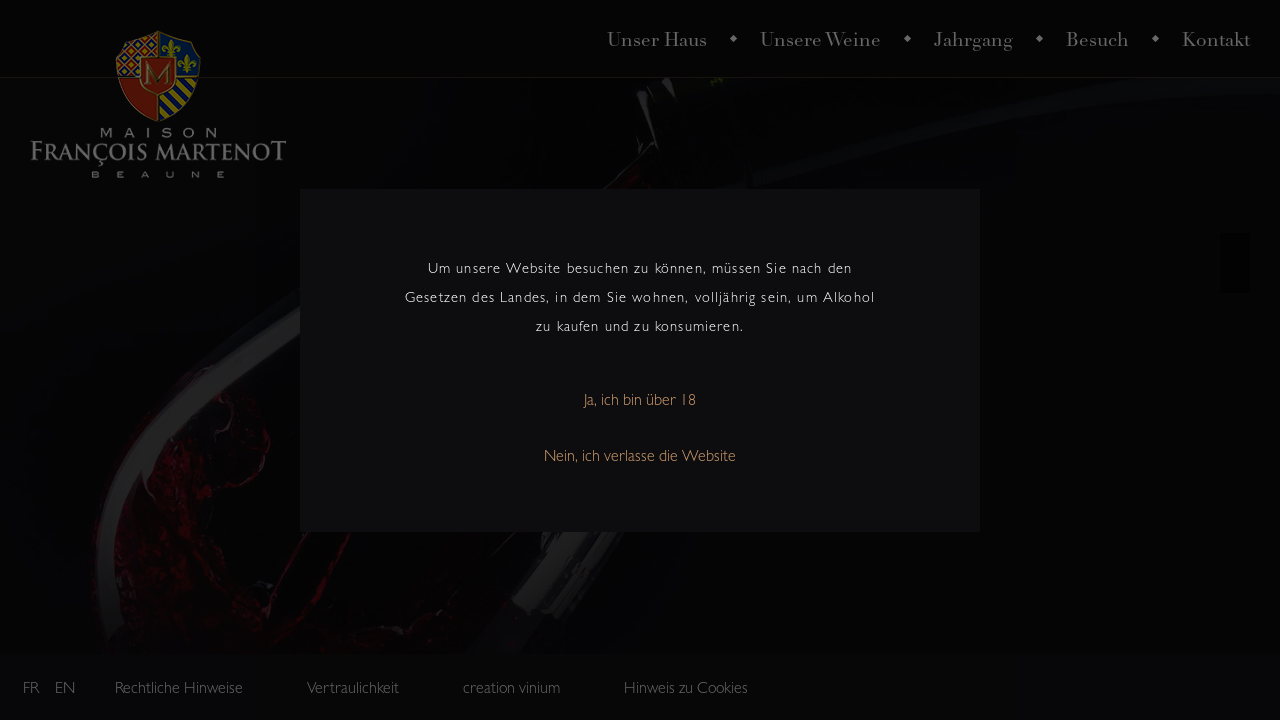

--- FILE ---
content_type: text/html; charset=UTF-8
request_url: https://www.maisonfrancoismartenot.com/de/impressum
body_size: 22914
content:
<!DOCTYPE html>
<html lang="de" vlwlang="de" class="bureau  version_bureau" xmlns:fb="http://www.facebook.com/2008/fbml">
<head>
	<meta charset="utf-8"/>
	<meta http-equiv="X-UA-Compatible" content="IE=edge,chrome=1"/>
    <link rel="apple-touch-icon" sizes="76x76" href="/apple-touch-icon.png">
    <link rel="icon" type="image/png" sizes="32x32" href="/favicon-32x32.png">
    <link rel="icon" type="image/png" sizes="16x16" href="/favicon-16x16.png">
    <link rel="mask-icon" href="/safari-pinned-tab.svg" color="#5bbad5">
    <meta name="msapplication-TileColor" content="#da532c">
	<meta name="theme-color" content="#ffffff">
	<link rel="manifest" href="/manifest.json">
		<title>Mentions</title>
	<meta name="description" content=""/>
	<meta name="viewport" content="width=device-width,height=device-height,initial-scale=1,minimum-scale=1,maximum-scale=1,user-scalable=no">
	<link rel='alternate' hreflang='fr' href='https://www.maisonfrancoismartenot.com/fr/mentions' />
<link rel='alternate' hreflang='en' href='https://www.maisonfrancoismartenot.com/en/legals' />
<link rel='alternate' hreflang='de' href='https://www.maisonfrancoismartenot.com/de/impressum' />
					<!-- **************************************************************************************** -->
	<script type='text/javascript'>
		var EXTRADATA            = null;
		var CACHE_VERSION_SUFFIX = '';
			</script>
	<style>@import url(https://fast.fonts.net/t/1.css?apiType=css&projectid=208964df-e783-4248-9e37-a1a43c80accb);.body-warnCookie{position:fixed;right:0;bottom:0;z-index:999999;padding-top:11px;padding-right:40px;padding-bottom:11px;padding-left:40px;background-color:rgba(0,0,0,.75);color:#fff;font-size:14px;line-height:17px;opacity:0;text-align:left}.body-warnCookie-more{text-decoration:underline;cursor:pointer;display:inline-block}.body-warnCookie-accept{display:inline-block;background:rgba(255,255,255,.7);color:#000;padding:2px 5px;margin-left:10px}.body-warnCookie-accept:hover{background:rgba(255,255,255,.9);cursor:pointer}.body-warnCookie-close{position:absolute;top:6px;right:7px;padding:5px;font-size:16px;cursor:pointer;font-family:sans-serif}#ccc#ccc{font-family:AvenirNext;font-weight:400}#ccc#ccc h2,#ccc#ccc h3,#ccc#ccc p{letter-spacing:0;font-family:AvenirNext}#ccc#ccc #ccc-content,#ccc#ccc #ccc-notify{background-color:rgba(0,0,0,.85)!important}#ccc#ccc #ccc-notify-accept,#ccc#ccc #ccc-recommended-settings{background-color:#fff!important}#ccc#ccc #ccc-notify-accept span,#ccc#ccc #ccc-recommended-settings span{color:#000!important}#ccc#ccc .checkbox-toggle-input~.checkbox-toggle-off{position:relative;-webkit-transition:.4s all;transition:.4s all;padding-right:15px;border-radius:0 10px 10px 0;background-color:#444}#ccc#ccc .checkbox-toggle-input~.checkbox-toggle-off:after{position:absolute;right:100%;background-color:#444;top:0;bottom:0;left:-10px;content:"";-webkit-transition:.4s all;transition:.4s all}#ccc#ccc .checkbox-toggle-input~.checkbox-toggle-on{background-color:transparent!important;position:relative;border-radius:10px 0 0 10px;-webkit-transition:.4s all;transition:.4s all}#ccc#ccc .checkbox-toggle-input~.checkbox-toggle-on:after{position:absolute;left:100%;background-color:transparent;top:0;bottom:0;right:-10px;content:"";-webkit-transition:.4s all;transition:.4s all}#ccc#ccc .checkbox-toggle-input:checked~.checkbox-toggle-off{background-color:transparent!important}#ccc#ccc .checkbox-toggle-input:checked~.checkbox-toggle-off:after{background-color:transparent!important}#ccc#ccc .checkbox-toggle-input:checked~.checkbox-toggle-on{background-color:#2185d0!important}#ccc#ccc .checkbox-toggle-input:checked~.checkbox-toggle-on:after{background-color:#2185d0!important}#ccc#ccc .checkbox-toggle-toggle{background:#666!important;border:1px solid #fff;opacity:1!important}body,html{margin:0;padding:0;overflow:hidden;overflow-y:auto;scroll-behavior:smooth}body ::-webkit-scrollbar,html ::-webkit-scrollbar{-webkit-appearance:none;background-color:#fff;width:5px}body ::-webkit-scrollbar-thumb,html ::-webkit-scrollbar-thumb{background-color:#0e0e11}body,html{scrollbar-color:#fff #0e0e11;scrollbar-width:thin}body{background-color:#0e0e11;overflow:visible;padding-top:60px;-webkit-box-sizing:border-box;box-sizing:border-box}@media (min-width:841px){body{padding-top:78px}}.mainMenu{height:60px;position:-webkit-sticky;position:sticky;z-index:1}@media (min-width:841px){.mainMenu{height:78px}}.body-main{width:100%;min-height:calc(100vh - 60px);position:relative;z-index:0}@media (min-width:841px){.body-main{min-height:calc(100vh - 78px)}}.body-main .page{position:relative;padding-bottom:66px;overflow:hidden;-webkit-box-sizing:border-box;box-sizing:border-box}.body-main .page .ancre{position:absolute;top:0}.body-main .page_content{overflow:hidden;max-width:100vw;margin:0 auto;min-height:700px;padding-top:155px;-webkit-box-sizing:border-box;box-sizing:border-box}@media screen and (min-width:641px) and (min-height:800px){.body-main .page_content{min-height:calc(100vh - 60px - 66px)}}@media (min-width:841px){.body-main .page_content{min-height:calc(100vh - 78px - 66px)}}@media (min-width:1400px){.body-main .page_content{max-width:1400px}}.body-main .page_bg{position:absolute;top:0;left:0;right:0;bottom:0;z-index:-1;min-width:100vw;overflow:hidden}.body-main .page_bg .imgBg{position:relative;width:100%;height:100vh}.body-main .page_bg .imgBg .bg{position:absolute;top:0;left:0;right:0;bottom:0;background:center center no-repeat;background-size:cover}.body-main .page_footer{position:absolute;overflow:hidden;z-index:30;height:66px;left:50vw;-webkit-transform:translateX(-50%);transform:translateX(-50%);bottom:0;display:-webkit-box;display:-ms-flexbox;display:flex;-webkit-box-align:center;-ms-flex-align:center;align-items:center;-webkit-box-pack:center;-ms-flex-pack:center;justify-content:center;width:100vw;margin:0 auto;background-color:#131317;padding:0 15px;-webkit-box-sizing:border-box;box-sizing:border-box}.body-main .page_footer .footerMenu{min-width:auto;-webkit-box-flex:0;-ms-flex:0 0 auto;flex:0 0 auto}@media (min-width:841px){.body-main .page_footer .footerMenu{width:23%;min-width:-webkit-fit-content;min-width:-moz-fit-content;min-width:fit-content;margin-left:0}}.body-main .page_footer .abus{position:absolute;bottom:5px;right:0;left:0;padding:0 3em;-webkit-box-sizing:border-box;box-sizing:border-box;pointer-events:none;margin:0;font-size:.7em;line-height:1;-webkit-box-flex:1;-ms-flex:1 1 100%;flex:1 1 100%;text-align:center;font-family:"Gill Sans MT W01 Light";opacity:.6}@media (min-width:841px){.body-main .page_footer .abus{position:relative;left:auto;right:auto;bottom:auto;font-size:.8em}}.body-main .page_footer .footerSociaux{-webkit-box-flex:0;-ms-flex:0 0 auto;flex:0 0 auto}.body-main .page_footer .footerSociaux .sociaux{top:-8px}@media (min-width:641px){.body-main .page_footer .footerSociaux .sociaux{top:-3px}}@media (min-width:841px){.body-main .page_footer .footerSociaux .sociaux{top:auto}}@media (min-width:841px){.body-main .page_footer .footerSociaux{width:23%;margin-right:0;max-width:-webkit-fit-content;max-width:-moz-fit-content;max-width:fit-content}}@media (min-width:1400px){.body-main .page_footer{width:1400px}}.is-mobile.is-mobile.is-mobile.is-mobile{display:inherit}@media (min-width:841px){.is-mobile.is-mobile.is-mobile.is-mobile{display:none}}.is-desktop.is-desktop.is-desktop.is-desktop{display:none}@media (min-width:841px){.is-desktop.is-desktop.is-desktop.is-desktop{display:inherit}}figure{margin:0}img{-webkit-transition:opacity .3s ease-in;transition:opacity .3s ease-in;opacity:0}img._imageLoaded{opacity:1}img.no-transition{-webkit-transition:none;transition:none}[data-vlw-mutation="VLW.BlocBgImg"] img{-webkit-transition:none;transition:none}[data-vlw-mutation="VLW.BlocBgImg"] img._imageLoaded{opacity:inherit}.content-texte .texte_titre{font-family:"Didot LT W01 Roman";font-weight:400;letter-spacing:.1em;margin:.75em 0;font-size:1.4em}@media (min-width:841px){.content-texte .texte_titre{font-size:1.5em}}@media (min-width:641px){.content-texte .texte_accroche{padding-left:15px;padding-right:15px}}.content-texte p.texte_accroche{letter-spacing:.07em;text-align:justify;font-size:1.1em}@media (min-width:641px){.content-texte p.texte_accroche{font-size:1em}}@media (min-width:841px){.content-texte p.texte_accroche{font-size:1.1em}}.content-texte .texte_btn{display:-webkit-box;display:-ms-flexbox;display:flex;-webkit-box-pack:end;-ms-flex-pack:end;justify-content:flex-end;-webkit-box-align:center;-ms-flex-align:center;align-items:center;text-align:right;font-family:"Didot LT W01 Roman";font-size:1.2em;-webkit-transition:color .4s ease-in-out .1s;transition:color .4s ease-in-out .1s;color:#cf9d6c;padding:15px 0 30px 0}@media (min-width:641px){.content-texte .texte_btn{-webkit-box-pack:center;-ms-flex-pack:center;justify-content:center;text-align:center;font-size:1.3em;padding:20px 0}}.content-texte .texte_btn .ico{display:inline-block;height:25px;width:25px;line-height:25px;margin-right:18px;-webkit-box-shadow:inset 0 0 1px 1px #cf9d6c;box-shadow:inset 0 0 1px 1px #cf9d6c;border-radius:50%;-webkit-transition:all .4s ease-in-out .2s;transition:all .4s ease-in-out .2s}@media (min-width:841px){.content-texte .texte_btn .ico{height:44px;width:44px;line-height:44px}}.content-texte .texte_btn .ico img{-webkit-transform:scale(1) translate3d(0,0,0);transform:scale(1) translate3d(0,0,0);-webkit-transition:-webkit-transform .3s ease-in .1s;transition:-webkit-transform .3s ease-in .1s;transition:transform .3s ease-in .1s;transition:transform .3s ease-in .1s, -webkit-transform .3s ease-in .1s;width:100%;height:auto;vertical-align:middle;opacity:1;margin-top:-4px}.content-texte .texte_btn:hover{color:#fff}.content-texte .texte_btn:hover .ico{-webkit-box-shadow:inset 0 0 1px 1px #fff;box-shadow:inset 0 0 1px 1px #fff}.content-texte .texte_btn:hover .ico img{-webkit-transform:scale(.95) translate3d(5px,-3px,0);transform:scale(.95) translate3d(5px,-3px,0);-webkit-transition:-webkit-transform .3s ease-in;transition:-webkit-transform .3s ease-in;transition:transform .3s ease-in;transition:transform .3s ease-in, -webkit-transform .3s ease-in}.content-texte .texte_accroche p,.content-texte .texte_content p{font-size:1.1em;letter-spacing:.07em;line-height:2em}.content-texte .texte_accroche b,.content-texte .texte_content b{font-weight:400;color:#cf9d6c}.content-texte .texte_accroche a,.content-texte .texte_content a{color:inherit;background-color:transparent;-webkit-box-shadow:0 0 0 transparent;box-shadow:0 0 0 transparent;-webkit-transition:-webkit-box-shadow .2s ease-out .05s;transition:-webkit-box-shadow .2s ease-out .05s;transition:box-shadow .2s ease-out .05s;transition:box-shadow .2s ease-out .05s, -webkit-box-shadow .2s ease-out .05s}.content-texte .texte_accroche a:hover,.content-texte .texte_content a:hover{-webkit-transition:-webkit-box-shadow .5s ease-in;transition:-webkit-box-shadow .5s ease-in;transition:box-shadow .5s ease-in;transition:box-shadow .5s ease-in, -webkit-box-shadow .5s ease-in;-webkit-box-shadow:0 1px 0 #cf9d6c;box-shadow:0 1px 0 #cf9d6c}.bloc_black{position:relative;-webkit-box-sizing:border-box;box-sizing:border-box;padding:15px}@media (min-width:841px){.bloc_black{padding:30px}}@media (min-width:1400px){.bloc_black{padding:60px}}.bloc_black:before{content:"";display:block;width:100%;height:100%;position:absolute;z-index:-1;top:0;left:0;right:0;bottom:0;background-color:rgba(0,0,0,.6)}.logo{width:100%;display:-webkit-box;display:-ms-flexbox;display:flex;-webkit-box-orient:vertical;-webkit-box-direction:normal;-ms-flex-direction:column;flex-direction:column;-webkit-box-align:center;-ms-flex-align:center;align-items:center;min-width:200px;opacity:1;pointer-events:auto;-webkit-transition:opacity .3s ease-in;transition:opacity .3s ease-in;margin:0 auto;max-width:250px;position:relative;z-index:0}@media (min-width:841px){.logo{max-width:379px}}.logo-wrap{position:absolute;top:calc(100% - 48px);left:0;right:0;pointer-events:none}.logo span{display:block;margin:0 auto;opacity:1;-webkit-transition:all .3s ease-out .1s;transition:all .3s ease-out .1s}.logo span.logo-texte{position:relative}.logo span.logo-texte img{max-width:100%;-webkit-transition:opacity .3s ease-out;transition:opacity .3s ease-out;opacity:1}body.accueil .logo span.logo-texte img{opacity:0;-webkit-transition:opacity .3s ease-out;transition:opacity .3s ease-out}.logo span.logo-texte img.logo-black{position:absolute;top:0;left:50%;-webkit-transform:translateX(-50%);transform:translateX(-50%);opacity:0}body.accueil .logo span.logo-texte img.logo-black{opacity:1;-webkit-transition:opacity .3s ease-in;transition:opacity .3s ease-in}.logo span.blason.hidden{-webkit-transform:scale(.95);transform:scale(.95)}.logo.logo-small{position:absolute;top:-25px;height:50px;left:50%;margin-left:-125px;opacity:1;pointer-events:all;-webkit-transition:opacity .6s ease-out .15s;transition:opacity .6s ease-out .15s}@media (min-width:841px){.logo.logo-small{left:0;margin-left:0;top:-15px}}.logo.logo-small .blason-small{-webkit-transition:-webkit-transform .8s ease-out .05s;transition:-webkit-transform .8s ease-out .05s;transition:transform .8s ease-out .05s;transition:transform .8s ease-out .05s, -webkit-transform .8s ease-out .05s;-webkit-transform:translateY(0);transform:translateY(0)}.logo.logo-small .blason-small img{height:46px;width:auto}.logo.logo-small.hidden .blason-small{-webkit-transition:-webkit-transform .3s ease-out;transition:-webkit-transform .3s ease-out;transition:transform .3s ease-out;transition:transform .3s ease-out, -webkit-transform .3s ease-out;-webkit-transform:translateY(-5px);transform:translateY(-5px)}.logo.logo-small:not(.hidden)+.logo{pointer-events:none}.logo .hidden,.logo.hidden{opacity:0;pointer-events:none;-webkit-transition:all .2s ease-in;transition:all .2s ease-in}.mainMenu{position:fixed;top:0;left:50%;-webkit-transform:translateX(-50%);transform:translateX(-50%);z-index:1;width:100%;max-width:1400px;margin:0 auto;color:#fff;display:-webkit-box;display:-ms-flexbox;display:flex;-webkit-box-pack:center;-ms-flex-pack:center;justify-content:center;-webkit-box-align:center;-ms-flex-align:center;align-items:center;-webkit-box-sizing:border-box;box-sizing:border-box}@media (min-width:841px){.mainMenu{-webkit-box-pack:end;-ms-flex-pack:end;justify-content:flex-end;padding-left:30px}}@media (min-width:1400px){.mainMenu{padding-left:0}}.mainMenu a{color:inherit;-webkit-transition:color .3s ease-out;transition:color .3s ease-out}.mainMenu a.selected,.mainMenu a:hover{color:#cf9d6c}.mainMenu ul:not(.mainMenu-ssmenu){list-style:none;padding-left:0}.mainMenu-background{position:absolute;top:0;left:50%;right:0;height:100%;overflow:hidden;width:100vw;-webkit-transform:translateX(-50%);transform:translateX(-50%)}.mainMenu-background .bg{position:absolute;top:0;left:0;right:0;height:100%;background-color:#0e0e11}.mainMenu-background:after{content:"";display:block;position:absolute;width:100%;right:0;left:0;bottom:0;height:1px;background-color:rgba(207,157,108,.2);z-index:1}@media (min-width:841px){.mainMenu-background:after{width:100vw;left:50%;-webkit-transform:translateX(-50%);transform:translateX(-50%);background-color:#3e3127}}.mainMenu-logo{height:100%;-webkit-box-flex:1;-ms-flex:1;flex:1;margin-top:38px;max-width:379px;display:-webkit-box;display:-ms-flexbox;display:flex;-webkit-box-orient:vertical;-webkit-box-direction:normal;-ms-flex-direction:column;flex-direction:column;-webkit-box-pack:start;-ms-flex-pack:start;justify-content:flex-start;position:relative}@media (min-width:841px){.mainMenu-logo{margin-top:0;-webkit-box-flex:0;-ms-flex:0 0 20vw;flex:0 0 20vw}}.mainMenu-menu{-webkit-box-flex:1;-ms-flex:1 1 100%;flex:1 1 100%;max-width:80vw;display:-webkit-box;display:-ms-flexbox;display:flex;-webkit-box-pack:end;-ms-flex-pack:end;justify-content:flex-end;-webkit-box-align:center;-ms-flex-align:center;align-items:center;font-family:"Didot LT W01 Roman";height:100%;padding:0}@media (min-width:1400px){.mainMenu-menu{max-width:calc(100vw - 379px)}}.mainMenu-menu li:not(.mainMenu-ssmenu-item){position:relative;margin:0}@media (min-width:841px){.mainMenu-menu li:not(.mainMenu-ssmenu-item){height:100%;display:-webkit-box;display:-ms-flexbox;display:flex;-webkit-box-align:center;-ms-flex-align:center;align-items:center}}.mainMenu-menu li:not(.mainMenu-ssmenu-item) a{display:inline-block;font-size:1.2em}.mainMenu-menu li:not(.mainMenu-ssmenu-item):after{content:"";display:inline-block;width:5px;height:5px;background-color:#fff;-webkit-transform:rotate(45deg);transform:rotate(45deg);margin:0 1.5em;margin-bottom:2px}@media (min-width:841px){.mainMenu-menu li:not(.mainMenu-ssmenu-item):last-of-type{margin-right:30px}}@media (min-width:1400px){.mainMenu-menu li:not(.mainMenu-ssmenu-item):last-of-type{margin-right:0}}.mainMenu-menu li:not(.mainMenu-ssmenu-item):last-of-type:after{display:none}.mainMenu-menu li.mainMenu-ssmenu-item{text-transform:initial;font-family:"Gill Sans MT W01 Light";padding:.8em .3em .8em;-webkit-box-sizing:border-box;box-sizing:border-box;position:relative;text-align:center}.mainMenu-menu li.mainMenu-ssmenu-item a{font-size:.9em;min-width:125px}.mainMenu-menu li.mainMenu-ssmenu-item a:after{position:absolute;bottom:0;left:50%;content:"";display:inline-block;width:50px;height:1px;background-color:rgba(255,255,255,.1);-webkit-transform:translateX(-50%);transform:translateX(-50%)}.mainMenu-menu li.mainMenu-ssmenu-item:last-of-type{padding:.8em .5em}.mainMenu-menu li.mainMenu-ssmenu-item:last-of-type a:after{display:none}.mainMenu-ssmenu{display:block;position:absolute;top:100%;left:calc(50% - 1.5em);background-color:#0e0e11;padding:.5em;-webkit-box-sizing:content-box;box-sizing:content-box;list-style:none;-webkit-transform:translateX(-50%);transform:translateX(-50%);border-radius:0 0 10px 0;opacity:0;pointer-events:none}.mainMenu-ssmenu:after{position:absolute;top:0;left:50%;content:'';display:block;width:0;height:0;border:5px solid transparent;border-color:rgba(207,157,108,.2) transparent transparent transparent}[data-vlw-mutation="VLW.Components.MainMenuItem"].no-transition .mainMenu-ssmenu{-webkit-transition:opacity .2s ease-out .1s;transition:opacity .2s ease-out .1s}[data-vlw-mutation="VLW.Components.MainMenuItem"].open .mainMenu-ssmenu{opacity:1;pointer-events:all}[data-vlw-mutation="VLW.Components.MainMenuItem"].no-transition.open .mainMenu-ssmenu{-webkit-transition:opacity .3s ease-in;transition:opacity .3s ease-in}.mainMenu .toggle{right:10px;top:calc(50% - 15px);position:absolute;z-index:9999;display:-webkit-box;display:-ms-flexbox;display:flex;-webkit-box-orient:vertical;-webkit-box-direction:normal;-ms-flex-direction:column;flex-direction:column;-webkit-box-align:center;-ms-flex-align:center;align-items:center;-webkit-box-pack:center;-ms-flex-pack:center;justify-content:center;width:22px;height:20px;opacity:1;-webkit-transition:opacity .3s ease-in-out .7s,right .8s ease-in;transition:opacity .3s ease-in-out .7s,right .8s ease-in;padding:5px}body.menu-open .mainMenu .toggle{-webkit-transition:opacity .3s ease-in-out .1s,right 1.5s ease-in;transition:opacity .3s ease-in-out .1s,right 1.5s ease-in;right:50%;opacity:0}body.menu-open .mainMenu{pointer-events:none}#toggle_menu{position:absolute;pointer-events:none;visibility:hidden}.toggle{position:absolute;right:10px;top:calc(50% - 10px);display:-webkit-box;display:-ms-flexbox;display:flex;-webkit-box-orient:vertical;-webkit-box-direction:normal;-ms-flex-direction:column;flex-direction:column;-webkit-box-align:center;-ms-flex-align:center;align-items:center;-webkit-box-pack:center;-ms-flex-pack:center;justify-content:center;width:22px;height:20px}.toggle span{display:block;height:2px;width:100%;margin:1.5px 0;background-color:#cf9d6c;-webkit-transition:all .3s ease-out .1s;transition:all .3s ease-out .1s}.toggle span:nth-child(2){opacity:1}.toggle span:first-child{margin-top:0;-webkit-transform-origin:-1px 6px;transform-origin:-1px 6px}.toggle span:last-child{margin-bottom:0;-webkit-transform-origin:-1px -5px;transform-origin:-1px -5px}body.menu-open .toggle span{position:absolute}body.menu-open .toggle span:nth-child(2){opacity:0}body.menu-open .toggle span:first-child{top:0;left:0;-webkit-transform:rotate(45deg);transform:rotate(45deg);-webkit-transform-origin:0 5px;transform-origin:0 5px}body.menu-open .toggle span:last-child{bottom:0;left:0;-webkit-transform:rotate(-45deg);transform:rotate(-45deg);-webkit-transform-origin:0 -3px;transform-origin:0 -3px}.mobileMenu{position:fixed;top:0;left:0;right:0;bottom:0;background-color:#0e0e11;z-index:9999;pointer-events:none;opacity:0}.mobileMenu-wrap{display:-webkit-box;display:-ms-flexbox;display:flex;max-width:300px;margin:0 auto;-webkit-box-orient:vertical;-webkit-box-direction:normal;-ms-flex-direction:column;flex-direction:column;-webkit-box-align:start;-ms-flex-align:start;align-items:flex-start;-webkit-box-pack:center;-ms-flex-pack:center;justify-content:center;position:absolute;top:0;left:0;right:0;bottom:0;max-height:100vh;overflow:hidden;overflow-y:auto}.mobileMenu .mainMenu{position:relative;height:auto;margin-top:85px;margin-bottom:40px}.mobileMenu .mainMenu:after{display:none}.mobileMenu .mainMenu-menu{-webkit-box-orient:vertical;-webkit-box-direction:normal;-ms-flex-direction:column;flex-direction:column}.mobileMenu .mainMenu-menu li{text-align:center;margin:0}.mobileMenu .mainMenu-menu li a{display:block;text-align:center}.mobileMenu .mainMenu-menu li:after{background-color:#cf9d6c;margin:20px 0;width:4px;height:4px}.mobileMenu .mainMenu-ssmenu{top:0;left:0;-webkit-transform:translateX(0);transform:translateX(0);position:relative;max-height:0}.mobileMenu .mainMenu-background::after{display:none}.mobileMenu [data-vlw-mutation="VLW.Components.MainMenuItem"].no-transition .mainMenu-ssmenu{pointer-events:none;-webkit-transition:opacity .2s ease-out .1s,max-height .4s linear .2s;transition:opacity .2s ease-out .1s,max-height .4s linear .2s}.mobileMenu [data-vlw-mutation="VLW.Components.MainMenuItem"].no-transition.open .mainMenu-ssmenu{-webkit-transition:opacity .2s ease-in .3s,max-height .4s ease-in;transition:opacity .2s ease-in .3s,max-height .4s ease-in;max-height:350px}.mobileMenu .footerMenu{font-size:.8em}@media (min-width:641px){.mobileMenu .footerMenu{max-height:60px}}.mobileMenu .footerMenu a{margin:0}.mobileMenu .bg{position:fixed;top:0;left:0;right:0;bottom:0;z-index:-1}.mobileMenu .bg .bg_img{position:absolute;top:0;left:0;right:0;bottom:0;-webkit-transform:scale(1.1);transform:scale(1.1);-webkit-transition:opacity .3s ease-in,-webkit-transform .6s ease-in-out .1s;transition:opacity .3s ease-in,-webkit-transform .6s ease-in-out .1s;transition:transform .6s ease-in-out .1s,opacity .3s ease-in;transition:transform .6s ease-in-out .1s,opacity .3s ease-in,-webkit-transform .6s ease-in-out .1s;opacity:0;background:no-repeat center center;background-size:cover}body.menu-open .mobileMenu .bg .bg_img{opacity:1;-webkit-transform:scale(1);transform:scale(1);-webkit-transition:opacity 1s ease-in .1s,-webkit-transform .6s ease-in-out .1s;transition:opacity 1s ease-in .1s,-webkit-transform .6s ease-in-out .1s;transition:transform .6s ease-in-out .1s,opacity 1s ease-in .1s;transition:transform .6s ease-in-out .1s,opacity 1s ease-in .1s,-webkit-transform .6s ease-in-out .1s}.mobileMenu .Close{-webkit-transition:opacity .1s ease-in-out;transition:opacity .1s ease-in-out;position:fixed;opacity:0;top:25px;right:calc(50% - 20px);display:block;width:25px;height:25px}body.menu-open .mobileMenu .Close{opacity:1;-webkit-transition:opacity .1s ease-in-out;transition:opacity .1s ease-in-out}body.menu-open .mobileMenu{opacity:1;pointer-events:all}@media (min-width:841px){body.menu-open .mobileMenu{visibility:hidden}}body.menu-open .mobileMenu .mainMenu,body.menu-open .mobileMenu [data-vlw-mutation="VLW.Components.MainMenuItem"].open .mainMenu-ssmenu{pointer-events:all}@font-face{font-family:"Didot LT W01 Roman";src:url(/fonts/650d0d58-e300-4679-853a-3e756a508990.woff2) format("woff2"),url(/fonts/f54a27b8-45c7-4c5a-8049-87803db6bbc5.woff) format("woff")}@font-face{font-family:"Gill Sans MT W01 Light";src:url(/fonts/c84e5aa5-75e6-4fb3-8f52-eb03f57d1af6.woff2) format("woff2"),url(/fonts/277b285e-76f4-4aac-9bac-800a74bdddd3.woff) format("woff")}html{font-size:62.5%}body{font-size:1.6em;-webkit-font-smoothing:antialiased}body,html{color:#fff;font-family:"Gill Sans MT W01 Light"}.h1Like,h1{font-family:"Didot LT W01 Roman";font-weight:400;letter-spacing:.08em;line-height:1.2em;margin:.67em 0}.h1Like,h1{font-size:28px}@media (min-width:320px) and (max-width:1920px){.h1Like,h1{font-size:calc(28px + 10 * (100vw - 320px)/ 1600)}}@media (min-width:1920px){.h1Like,h1{font-size:38px}}.h2Like,h2{font-family:"Didot LT W01 Roman";font-weight:400;letter-spacing:.1em;margin:.75em 0}.h2Like,h2{font-size:22px}@media (min-width:320px) and (max-width:1920px){.h2Like,h2{font-size:calc(22px + 8 * (100vw - 320px)/ 1600)}}@media (min-width:1920px){.h2Like,h2{font-size:30px}}.h3Like,h3{font-weight:400;letter-spacing:.12em;margin:.83em 0}.h3Like,h3{font-size:18px}@media (min-width:320px) and (max-width:1920px){.h3Like,h3{font-size:calc(18px + 8 * (100vw - 320px)/ 1600)}}@media (min-width:1920px){.h3Like,h3{font-size:26px}}h4{font-weight:400;margin:1.12em 0}h4{font-size:16px}@media (min-width:320px) and (max-width:1920px){h4{font-size:calc(16px + 4 * (100vw - 320px)/ 1600)}}@media (min-width:1920px){h4{font-size:20px}}h5{font-family:"Didot LT W01 Roman";font-weight:400;margin:1.5em 0}h5{font-size:14px}@media (min-width:320px) and (max-width:1920px){h5{font-size:calc(14px + 4 * (100vw - 320px)/ 1600)}}@media (min-width:1920px){h5{font-size:18px}}h6{font-family:"Gill Sans MT W01 Light";margin:1.67em 0}h6{font-size:12px}@media (min-width:320px) and (max-width:1920px){h6{font-size:calc(12px + 4 * (100vw - 320px)/ 1600)}}@media (min-width:1920px){h6{font-size:16px}}p{line-height:1.6em;letter-spacing:.08em;margin:1em 0;padding:0}p{font-size:14px}@media (min-width:320px) and (max-width:1920px){p{font-size:calc(14px + 4 * (100vw - 320px)/ 1600)}}@media (min-width:1920px){p{font-size:18px}}a{text-decoration:none}.bloc_retour .autoHistoryBack{position:relative;background-color:#cf9d6c;position:relative;display:-webkit-inline-box;display:-ms-inline-flexbox;display:inline-flex;-webkit-box-align:center;-ms-flex-align:center;align-items:center;-webkit-box-pack:center;-ms-flex-pack:center;justify-content:center;top:-15px;left:50%;-webkit-transform:translateX(-50%);transform:translateX(-50%);background-color:transparent;border:1px solid rgba(62,49,39,.8);padding-left:0}.bloc_retour .autoHistoryBack:after{content:'';position:absolute;display:block;top:0;left:0;bottom:0;right:0;z-index:0;background-color:#3e3127;opacity:0;-webkit-transform-origin:50% 50%;transform-origin:50% 50%;-webkit-transform:scaleX(0);transform:scaleX(0);-webkit-transition:opacity .3s ease-in .1s,-webkit-transform .3s ease-in;transition:opacity .3s ease-in .1s,-webkit-transform .3s ease-in;transition:opacity .3s ease-in .1s,transform .3s ease-in;transition:opacity .3s ease-in .1s,transform .3s ease-in,-webkit-transform .3s ease-in}.bloc_retour .autoHistoryBack:hover:after{opacity:1;-webkit-transform:scaleX(1);transform:scaleX(1)}.bloc_retour .autoHistoryBack .ico,.bloc_retour .autoHistoryBack .libelle{position:relative;z-index:1}@media (min-width:641px){.bloc_retour .autoHistoryBack{left:0;-webkit-transform:none;transform:none}}.bloc_retour .autoHistoryBack ._label{position:relative;z-index:100;padding:.4em 1.1em;font-size:1em;color:#cf9d6c;font-family:"Gill Sans MT W01 Light"}input:-webkit-autofill,input:-webkit-autofill:focus,input:-webkit-autofill:hover,select:-webkit-autofill,select:-webkit-autofill:focus,select:-webkit-autofill:hover,textarea:-webkit-autofill,textarea:-webkit-autofill:focus,textarea:-webkit-autofill:hover{-webkit-text-fill-color:#fff;-webkit-transition:background-color 50000s ease-in-out 0s;transition:background-color 50000s ease-in-out 0s}.bloc-marque-categorie{z-index:10}.bloc-marque-categorie.section{position:inherit}@media (min-width:641px){.bloc-marque-categorie{display:-webkit-box;display:-ms-flexbox;display:flex}}@media (min-width:641px){.bloc-marque-categorie .bloc_img,.bloc-marque-categorie .bloc_texte{display:-webkit-box;display:-ms-flexbox;display:flex;-webkit-box-align:start;-ms-flex-align:start;align-items:flex-start;-webkit-box-pack:end;-ms-flex-pack:end;justify-content:flex-end;-webkit-box-flex:0;-ms-flex:0 0 50%;flex:0 0 50%}}.bloc-marque-categorie .bloc_texte{max-width:1045px}.bloc-marque-categorie .bloc_texte .content-texte{-webkit-box-sizing:border-box;box-sizing:border-box;margin:0 auto;max-width:60vw;min-width:300px;padding:15px;padding-bottom:30px}@media (min-width:641px){.bloc-marque-categorie .bloc_texte .content-texte{max-width:initial}}@media (min-width:841px){.bloc-marque-categorie .bloc_texte .content-texte{min-width:400px}}@media (min-width:1200px){.bloc-marque-categorie .bloc_texte .content-texte{padding:15px;min-width:500px}}@media (min-width:1400px){.bloc-marque-categorie .bloc_texte .content-texte{padding:30px}}.bloc-marque-categorie .bloc_texte.inOnce .content-texte{background-color:#131317}.bloc-marque-categorie .bloc_texte.inOnce .content-texte::before{opacity:1}.bloc-marque-categorie .content-texte{z-index:3;margin:0;padding:15px 30px;background-color:transparent;-webkit-transition:background-color .3s ease-in .4s;transition:background-color .3s ease-in .4s;width:100%;position:relative;-webkit-box-sizing:border-box;box-sizing:border-box}@media (min-width:641px){.bloc-marque-categorie .content-texte{padding:0 30px;display:-webkit-box;display:-ms-flexbox;display:flex;-webkit-box-orient:vertical;-webkit-box-direction:normal;-ms-flex-direction:column;flex-direction:column;-webkit-box-pack:center;-ms-flex-pack:center;justify-content:center;top:0;left:0;max-width:calc(50% - 60px)}}.bloc-marque-categorie .content-texte:before{content:"";position:absolute;z-index:-1;top:0;left:0;right:0;bottom:0;background-color:#131317}.bloc-marque-categorie .content-texte::before{z-index:2;height:100%;top:50%;-webkit-transform:translateY(-50%);transform:translateY(-50%);opacity:0;-webkit-transition:opacity .3s ease-in .1s;transition:opacity .3s ease-in .1s}@media (min-width:641px){.bloc-marque-categorie .content-texte::before{right:-60px}}.bloc-marque-categorie .content-texte::after{content:"";position:absolute;width:1px;top:0;left:0;bottom:-138px;background-color:#cf9d6c;z-index:1;opacity:.5}html.internetexplorer .bloc-marque-categorie .content-texte::after{display:none}.bloc-marque-categorie .content-texte .header_titre{position:relative;z-index:3;color:#cf9d6c;line-height:1;font-size:1.4em;letter-spacing:.03em;vertical-align:middle;margin-top:0}@media (min-width:841px){.bloc-marque-categorie .content-texte .header_titre{font-size:1.6em}}@media (min-width:1200px){.bloc-marque-categorie .content-texte .header_titre{font-size:1.8em}}.bloc-marque-categorie .content-texte .header_titre .ico{display:inline-block;width:30px;height:30px;vertical-align:middle;margin-bottom:10px}@media (min-width:1200px){.bloc-marque-categorie .content-texte .header_titre .ico{width:38px;height:38px}}.bloc-marque-categorie .content-texte .texte_accroche{position:relative;z-index:3;list-style:none;padding-left:60px}@media (min-width:841px){.bloc-marque-categorie .content-texte .texte_accroche{padding:10px;padding-left:60px}}@media (min-width:1400px){.bloc-marque-categorie .content-texte .texte_accroche{padding-right:0}}.bloc-marque-categorie .content-texte .texte_accroche:before{content:'';position:absolute;top:0;bottom:0;left:40px;display:block;width:1px;background-color:#cf9d6c;opacity:.2}.bloc-marque-categorie .content-texte .texte_accroche .cote{font-style:italic;color:#bababa;display:block}@media (min-width:841px){.bloc-marque-categorie .content-texte .texte_accroche .cote{display:inline-block}}.bloc-marque-categorie .content-texte li{padding:10px 0}.bloc-marque-categorie .content-texte li a{display:inline-block;position:relative;background-color:transparent;-webkit-box-shadow:none;box-shadow:none;-webkit-transition:none;transition:none}.bloc-marque-categorie .content-texte li a:after{content:"";position:absolute;bottom:-.15rem;left:0;width:100%;height:1px;background-color:#cf9d6c;opacity:0;-webkit-transition:opacity .2s ease-out .05s;transition:opacity .2s ease-out .05s}.bloc-marque-categorie .content-texte li a:hover{-webkit-transition:none;transition:none;-webkit-box-shadow:none;box-shadow:none}.bloc-marque-categorie .content-texte li a:hover:after{-webkit-transition:opacity .5s ease-in;transition:opacity .5s ease-in;opacity:1}.bloc-marque-categorie .bloc_img{position:relative;z-index:-1}.bloc-marque-categorie .bloc_img ._img{position:absolute;width:100vw;height:100vh;right:initial}@media (min-width:641px){.bloc-marque-categorie .bloc_img ._img{left:-50vw}}.bloc-marque-categorie .bloc_img ._img figure{display:-webkit-box;display:-ms-flexbox;display:flex;-webkit-box-align:center;-ms-flex-align:center;align-items:center;-webkit-box-pack:center;-ms-flex-pack:center;justify-content:center;position:relative;margin:0 auto;max-width:1800px}.bloc-marque-categorie .bloc_img ._img figure img{display:block;-webkit-box-flex:0;-ms-flex:0 0 auto;flex:0 0 auto;width:100%;height:auto}@media (min-width:841px){.bloc-marque-categorie .bloc_img ._img figure img{width:auto}}.bloc-marque-categorie:nth-of-type(2n+1) .bloc_texte{-webkit-box-orient:horizontal;-webkit-box-direction:reverse;-ms-flex-direction:row-reverse;flex-direction:row-reverse}@media (min-width:641px){.bloc-marque-categorie:nth-of-type(2n+1) .content-texte{max-width:50%}}@media (min-width:641px){.bloc-marque-categorie:nth-of-type(2n+1) .content-texte::before{right:0;left:0}}.bloc-marque-categorie:nth-of-type(2n+1) .bloc_img{-webkit-box-pack:end;-ms-flex-pack:end;justify-content:flex-end}.bloc-marque-categorie:nth-of-type(2n+1) .bloc_img ._img{right:-50vw;left:initial}html.internetexplorer .bloc-marque-categorie:nth-of-type(2n+1) .bloc_img ._img{-webkit-transform:translateX(25%);transform:translateX(25%)}@media (min-width:641px){.bloc-marque-categorie:nth-of-type(2n+1) .bloc_img{padding-left:0}}@media (min-width:841px){.bloc-marque-categorie:nth-of-type(2n+1) .bloc_img{padding-left:0}}.bloc-marque-categorie.section-signature .bloc_img ._img{top:-580px}@media (min-width:641px){.bloc-marque-categorie.section-signature .bloc_img ._img{top:-380px}}@media (min-width:841px){.bloc-marque-categorie.section-signature .bloc_img ._img{top:-60vh}}.bloc-marque-categorie.section-signature .bloc_img ._img img{width:550px}@media (min-width:641px){.bloc-marque-categorie.section-signature .bloc_img ._img img{width:110vw}}@media (min-width:841px){.bloc-marque-categorie.section-signature .bloc_img ._img img{width:1800px}}.bloc-marque-categorie.section-signature .bloc_texte .content-texte:before{width:100vw;left:calc(50% - 50vw);visibility:visible}@media (min-width:641px){.bloc-marque-categorie.section-signature .bloc_texte .content-texte:before{width:auto;left:0}}.bloc-marque-categorie.section-signature .bloc_texte .content-texte:after{left:50%}@media (min-width:641px){.bloc-marque-categorie.section-signature .bloc_texte .content-texte:after{left:calc(100% + 30px)}}.bloc-marque-categorie.section-domaines{padding-top:138px}.bloc-marque-categorie.section-domaines .bloc_img ._img{right:20vw;top:-1009px;-webkit-transform:scaleX(-1);transform:scaleX(-1)}@media (min-width:641px){.bloc-marque-categorie.section-domaines .bloc_img ._img{right:-50vw;top:-420px;-webkit-transform:none;transform:none}}@media (min-width:841px){.bloc-marque-categorie.section-domaines .bloc_img ._img{top:-270px}}.bloc-marque-categorie.section-domaines .bloc_img ._img img{-webkit-transform:translateX(-50%);transform:translateX(-50%)}@media (min-width:841px){.bloc-marque-categorie.section-domaines .bloc_img ._img img{-webkit-transform:translateX(-360px);transform:translateX(-360px)}}.bloc-marque-categorie.section-domaines .content-texte{margin-left:0}.bloc-marque-categorie.section-domaines .content-texte::after{left:calc(100% - 30px)}@media (min-width:641px){.bloc-marque-categorie.section-domaines .content-texte::after{left:30px;bottom:-138px}}.bloc-marque-categorie.section-hospices{padding-top:138px}.bloc-marque-categorie.section-hospices .bloc_img ._img{right:10vw;top:-527px;-webkit-transform:scaleX(-1);transform:scaleX(-1)}@media (min-width:641px){.bloc-marque-categorie.section-hospices .bloc_img ._img{right:-50vw;top:-325px;-webkit-transform:none;transform:none}}@media (min-width:841px){.bloc-marque-categorie.section-hospices .bloc_img ._img{top:-437px}}@media (min-width:841px){.bloc-marque-categorie.section-hospices .bloc_img ._img img{-webkit-transform:translateX(300px);transform:translateX(300px)}}.bloc-marque-categorie.section-hospices .content-texte{margin-right:0}.bloc-marque-categorie.section-hospices .content-texte::after{left:55px;bottom:-292px}@media (min-width:641px){.bloc-marque-categorie.section-hospices .content-texte::after{left:calc(100% + 30px);bottom:-292px}}.bloc-marque-categorie.section-cremants{padding-top:138px;margin-bottom:100px}@media (min-width:841px){.bloc-marque-categorie.section-cremants{padding-top:292px;margin-bottom:324px}}.bloc-marque-categorie.section-cremants .bloc_img ._img{top:-322px;right:-40vw}@media (min-width:641px){.bloc-marque-categorie.section-cremants .bloc_img ._img{right:-50vw;top:-100px}}@media (min-width:841px){.bloc-marque-categorie.section-cremants .bloc_img ._img{top:-222px}}.bloc-marque-categorie.section-cremants .bloc_img ._img img{max-width:250px}@media (min-width:641px){.bloc-marque-categorie.section-cremants .bloc_img ._img img{max-width:280px;-webkit-transform:translateX(-268px);transform:translateX(-268px)}}@media (min-width:841px){.bloc-marque-categorie.section-cremants .bloc_img ._img img{max-width:450px}}.bloc-marque-categorie.section-cremants .content-texte{margin-left:0;min-width:250px}.bloc-marque-categorie.section-cremants .content-texte .header_titre{clear:both}.bloc-marque-categorie.section-cremants .content-texte .header_titre .ico{float:left;margin-right:10px}.bloc-marque-categorie.section-cremants .content-texte::after{bottom:0}@media (min-width:641px){.bloc-marque-categorie.section-cremants .content-texte::after{left:30px}}.bloc-millesime{max-width:1400px;position:relative;z-index:initial;margin:0 auto;margin-bottom:30px}@media (min-width:841px){.bloc-millesime{margin-bottom:100px}}.bloc-millesime .bloc_texte{position:relative;z-index:12;position:relative;-webkit-box-sizing:border-box;box-sizing:border-box}.bloc-millesime .bloc_texte:before{content:"";position:absolute;z-index:-1;top:0;left:0;right:0;bottom:0;background-color:#131317}@media (min-width:641px){.bloc-millesime .bloc_texte{display:-webkit-box;display:-ms-flexbox;display:flex}}.bloc-millesime .content-texte{padding:0 15px;padding-bottom:0;text-align:justify;-webkit-box-sizing:border-box;box-sizing:border-box}@media (min-width:641px){.bloc-millesime .content-texte{padding:30px;-webkit-box-flex:.92;-ms-flex:.92;flex:.92}}.bloc-millesime .content-texte:first-child{position:relative}@media (min-width:641px){.bloc-millesime .content-texte:first-child{-webkit-box-flex:1.08;-ms-flex:1.08;flex:1.08}.bloc-millesime .content-texte:first-child::after{content:"";display:block;width:1px;position:absolute;top:50px;bottom:50px;background-color:rgba(255,255,255,.2);left:100%}}.bloc-millesime .content-texte .bloc_btn{display:-webkit-box;display:-ms-flexbox;display:flex;padding:0;list-style:none}.bloc-millesime .content-texte .bloc_btn li{display:-webkit-box;display:-ms-flexbox;display:flex;-webkit-box-align:center;-ms-flex-align:center;align-items:center;-webkit-box-pack:center;-ms-flex-pack:center;justify-content:center;width:30px;height:30px;margin-left:15px}.bloc-millesime .content-texte .bloc_btn li svg{width:25px;height:auto}.bloc-millesime .texte_accroche.accroche{position:relative;color:#cf9d6c}.bloc-millesime .texte_accroche.accroche:before{content:'>>>';position:absolute;left:0;top:0;color:#fff;-webkit-transform:scaleX(.6) translate3d(-155%,0,0);transform:scaleX(.6) translate3d(-155%,0,0)}@media (min-width:841px){.bloc-millesime .texte_accroche.accroche:before{-webkit-transform:scaleX(.6) translate3d(-100%,0,0);transform:scaleX(.6) translate3d(-100%,0,0)}}.bloc{margin:0 auto;max-width:100vw}@media (min-width:641px){.bloc{max-width:1250px;-webkit-box-sizing:border-box;box-sizing:border-box}}.bg_section{position:absolute;z-index:-1;top:-300px;width:100%}@media screen and (orientation:landscape){.bg_section{min-height:100vh}}.bg_section .bg{position:relative;display:-webkit-box;display:-ms-flexbox;display:flex;-webkit-box-align:start;-ms-flex-align:start;align-items:flex-start;-webkit-box-pack:center;-ms-flex-pack:center;justify-content:center;width:100%;max-width:100%;height:inherit;margin:0 auto}.bg_section .bg img{top:0;display:block;-o-object-fit:cover;object-fit:cover}.bg_section .bg img._imageLoaded{width:800px;height:auto}@media (min-width:841px){.bg_section .bg img._imageLoaded{width:auto;min-width:1600px;height:auto}}.bloc_header{position:relative;display:-webkit-box;display:-ms-flexbox;display:flex;-webkit-box-orient:vertical;-webkit-box-direction:normal;-ms-flex-direction:column;flex-direction:column;-webkit-box-pack:center;-ms-flex-pack:center;justify-content:center;padding:100px 15px 100px 15px}@media (min-width:841px){.bloc_header{padding:15px 30px 15px 30px}}@media (min-width:1400px){.bloc_header{padding:70px 0 70px 0}}.bloc_header .bloc_header_sous-titre,.bloc_header .bloc_header_titre{margin:0;max-width:100vw}@media (min-width:641px){.bloc_header .bloc_header_sous-titre,.bloc_header .bloc_header_titre{max-width:35vw}}@media (min-width:1400px){.bloc_header .bloc_header_sous-titre,.bloc_header .bloc_header_titre{max-width:500px}}.bloc_header .bloc_header_titre{font-size:1.8em;line-height:.78;color:#fff;text-shadow:0 0 6px rgba(14,14,17,.4),0 0 20px #0e0e11}@media (min-width:841px){.bloc_header .bloc_header_titre{font-size:3em}}.bloc_header .bloc_header_titre b{font-weight:400;color:#cf9d6c;font-size:1.6em}@media (min-width:1200px){.bloc_header .bloc_header_titre b{font-size:1.8em}}@media (min-width:641px){.bloc_header .bloc_header_titre{text-shadow:0 0 6px rgba(14,14,17,.4),0 0 80px #0e0e11}}.bloc_header .bloc_header_sous-titre{font-size:1em;margin-top:5px;letter-spacing:.03em;text-align:center;margin:5px -3px 0}@media (min-width:841px){.bloc_header .bloc_header_sous-titre{margin:5px 0}}.bloc_header .barre{overflow:hidden;width:50px;position:absolute;top:0;bottom:0;display:-webkit-box;display:-ms-flexbox;display:flex;-webkit-box-orient:vertical;-webkit-box-direction:normal;-ms-flex-direction:column;flex-direction:column;-webkit-box-align:center;-ms-flex-align:center;align-items:center}.bloc_header .barre .barre-h{display:block;width:1px;-webkit-box-flex:1;-ms-flex:1 1 50%;flex:1 1 50%;height:100%;background-color:#cf9d6c;opacity:.6}.bloc_header .barre .ico{-webkit-box-flex:0;-ms-flex:0 0 30px;flex:0 0 30px;display:block;width:30px;height:30px;border-radius:50%;background:#cf9d6c url(/images/fleche-scroll-bas.png) no-repeat center center;background-size:auto 100%;margin:5px}.bloc_header .barre .barre-b{display:block;-webkit-box-flex:1;-ms-flex:1 1 50%;flex:1 1 50%;width:1px;height:100%;background-color:#cf9d6c;opacity:.6}.bloc-maison{position:relative;z-index:1}@media (min-width:641px){.bloc-maison{display:-webkit-box;display:-ms-flexbox;display:flex;left:30px}}.bloc-maison .barre{overflow:hidden;width:1px;position:absolute;z-index:-1;top:5px;bottom:0;display:-webkit-box;display:-ms-flexbox;display:flex;-webkit-box-orient:vertical;-webkit-box-direction:normal;-ms-flex-direction:column;flex-direction:column;-webkit-box-align:center;-ms-flex-align:center;align-items:center;background-color:#cf9d6c;visibility:hidden;-webkit-transition:opacity .3s ease-in .8s;transition:opacity .3s ease-in .8s;opacity:0}@media (min-width:641px){.bloc-maison .bloc_img,.bloc-maison .bloc_texte{display:-webkit-box;display:-ms-flexbox;display:flex;-webkit-box-align:center;-ms-flex-align:center;align-items:center;-webkit-box-pack:end;-ms-flex-pack:end;justify-content:flex-end;-webkit-box-flex:1;-ms-flex:1 1 50%;flex:1 1 50%}}.bloc-maison .bloc_img{position:relative;z-index:2;-webkit-box-pack:start;-ms-flex-pack:start;justify-content:flex-start;-webkit-box-align:center;-ms-flex-align:center;align-items:center}.bloc-maison .bloc_img ._img{width:100%}@media (min-width:841px){.bloc-maison .bloc_img ._img{position:absolute}html.internetexplorer .bloc-maison .bloc_img ._img{-webkit-transform:translateY(-50%);transform:translateY(-50%)}}.bloc-maison .bloc_img ._img figure{position:relative}.bloc-maison .bloc_img ._img img{width:100%}.bloc-maison .bloc_img ._img img._imageLoaded{height:auto}@media (min-width:641px){.bloc-maison .bloc_texte .content-texte{padding:15px}}@media (min-width:1400px){.bloc-maison .bloc_texte .content-texte{padding:30px}}.bloc-maison .bloc_texte.inOnce .content-texte{background-color:#131317}.bloc-maison .bloc_texte.inOnce .content-texte::before{opacity:1}.bloc-maison .content-texte{z-index:1;padding:15px 30px;background-color:transparent;-webkit-transition:background-color .3s ease-in .4s;transition:background-color .3s ease-in .4s;position:relative;-webkit-box-sizing:border-box;box-sizing:border-box}@media (min-width:641px){.bloc-maison .content-texte{padding:0 30px;min-height:500px;display:-webkit-box;display:-ms-flexbox;display:flex;-webkit-box-orient:vertical;-webkit-box-direction:normal;-ms-flex-direction:column;flex-direction:column;-webkit-box-pack:center;-ms-flex-pack:center;justify-content:center;top:0;left:0;width:100%}}.bloc-maison .content-texte:before{content:"";position:absolute;z-index:-1;top:0;left:0;right:0;bottom:0;background-color:#131317}.bloc-maison .content-texte:before{visibility:hidden;height:100%;top:50%;-webkit-transform:translateY(-50%);transform:translateY(-50%);max-height:53.75vw;opacity:0;-webkit-transition:opacity .3s ease-in .1s;transition:opacity .3s ease-in .1s}@media (min-width:641px){.bloc-maison .content-texte:before{visibility:visible;right:calc(-100% + 30px)}}@media (min-width:1400px){.bloc-maison .content-texte:before{max-height:774px}}@media (min-width:841px){.bloc-maison .content-texte .texte_accroche{padding-left:30px}}@media (min-width:1400px){.bloc-maison .content-texte .texte_accroche{padding-right:0}}.bloc-maison:nth-of-type(2n+2){-webkit-box-orient:horizontal;-webkit-box-direction:reverse;-ms-flex-direction:row-reverse;flex-direction:row-reverse}@media (min-width:641px){.bloc-maison:nth-of-type(2n+2){display:-webkit-box;display:-ms-flexbox;display:flex;left:0}}.bloc-maison:nth-of-type(2n+2) .content-texte:before{visibility:hidden}@media (min-width:641px){.bloc-maison:nth-of-type(2n+2) .content-texte:before{visibility:visible;right:0;left:calc(-100% + 30px)}}.bloc-maison:nth-of-type(2n+2) .bloc_img{-webkit-box-pack:end;-ms-flex-pack:end;justify-content:flex-end}.bloc-maison:nth-of-type(2n+2) .bloc_img ._img{right:0}@media (min-width:641px){.bloc-maison:nth-of-type(2n+2) .bloc_img{padding-left:0}}@media (min-width:841px){.bloc-maison:nth-of-type(2n+2) .bloc_img{padding-left:0}}.section{position:relative;z-index:2}@media (min-width:641px){.section:last-of-type .bloc-maison:last-of-type{margin-bottom:219px}}@media (min-width:1400px){.section:last-of-type .bloc-maison:last-of-type{left:60px}}@media (min-width:641px){.section:nth-of-type(2n) .bloc_header{padding-right:100px}.section:nth-of-type(2n) .bloc_header_sous-titre,.section:nth-of-type(2n) .bloc_header_titre{margin-left:auto;text-align:right;margin-right:0}}@media (min-width:641px) and (min-width:841px){.section:nth-of-type(2n) .bloc_header_sous-titre,.section:nth-of-type(2n) .bloc_header_titre{margin-right:0;padding-right:80px}}@media (min-width:641px) and (min-width:1200px){.section:nth-of-type(2n) .bloc_header_sous-titre,.section:nth-of-type(2n) .bloc_header_titre{padding-right:120px}}@media (min-width:641px){.section:nth-of-type(2n) .bloc_header_titre b{margin-right:-5px}}@media (min-width:641px) and (min-width:841px){.section:nth-of-type(2n) .bloc_header_titre b{margin-right:-30px}}.section-histoire .bloc_header{height:55vh;-webkit-box-pack:end;-ms-flex-pack:end;justify-content:flex-end;padding-bottom:50px}@media (min-width:641px){.section-histoire .bloc_header{padding-bottom:21.59722vw;height:64.86111vw}}@media (min-width:1400px){.section-histoire .bloc_header{padding-bottom:311px;height:934px}}.section-histoire .bloc_header .bloc_header_titre{text-indent:50px}@media (min-width:641px){.section-histoire .bloc_header .bloc_header_titre{text-indent:80px}}.section-histoire .bloc_header .barre{top:70vh;left:75%;bottom:-5vh}@media (min-width:641px){.section-histoire .bloc_header .barre{top:63%;left:33%;bottom:0}}.section-histoire .bg_section{top:0}@media (min-width:641px){.section-histoire .bloc-histoire-1{margin-bottom:28.47222vw}}@media (min-width:1400px){.section-histoire .bloc-histoire-1{margin-bottom:410px}}@media (max-width:640px){.section-histoire .bloc-histoire-1 .bloc_texte.inOnce .content-texte{background-color:transparent}}.section-histoire .bloc-histoire-1 .barre{left:60%}@media (min-width:641px){.section-histoire .bloc-histoire-1 .barre{visibility:visible;bottom:-28.47222vw}}@media (min-width:1400px){.section-histoire .bloc-histoire-1 .barre{bottom:-410px}}.section-histoire .bloc-histoire-1 .inOnce~.barre{opacity:.6}.section-valeurs .bg_section{top:0}@media (min-width:641px){.section-valeurs .bg_section{top:0}}.section-valeurs .bloc_header{height:51.59722vw}@media (min-width:1400px){.section-valeurs .bloc_header{height:743px}}.section-valeurs .bloc_header .bloc_header_titre{text-indent:50px}@media (min-width:641px){.section-valeurs .bloc_header .bloc_header_titre{text-indent:80px}}.section-valeurs .bloc_header .barre{top:70%;left:75%}@media (min-width:641px){.section-valeurs .bloc_header .barre{top:0;left:90%}}.section-valeurs .bloc-valeurs-1:before{min-height:0;height:690px}@media (min-width:641px){.section-valeurs .bloc-valeurs-1 .bloc_texte{margin-top:-40px}}.section-valeurs .bloc-valeurs-1 .bloc_texte .content-texte{padding-top:10px}@media (min-width:641px){.section-valeurs .bloc-valeurs-1 .bloc_texte .content-texte:before{margin-top:-40px}}@media (min-width:641px){.section-valeurs .bloc-valeurs-1 .bloc_img{margin-top:-120px}}.section-savoir-faire .bg_section{top:-13vh}@media (min-width:641px){.section-savoir-faire .bg_section{top:0}}.section-savoir-faire .bloc_header{height:45.27778vw}@media (min-width:1400px){.section-savoir-faire .bloc_header{height:652px}}.section-savoir-faire .bloc_header .barre{top:70%;left:75%}@media (min-width:641px){.section-savoir-faire .bloc_header .barre{top:0;left:37%}}@media (min-width:641px){.section-savoir-faire .bloc-savoir-faire-1{margin-bottom:28.61111vw}}@media (min-width:1400px){.section-savoir-faire .bloc-savoir-faire-1{margin-bottom:412px}}.section-savoir-faire .bloc-savoir-faire-1 .barre{left:37%;bottom:-28.61111vw}@media (min-width:641px){.section-savoir-faire .bloc-savoir-faire-1 .barre{visibility:visible}}@media (min-width:1400px){.section-savoir-faire .bloc-savoir-faire-1 .barre{bottom:-412px}}.section-savoir-faire .bloc-savoir-faire-1 .inOnce~.barre{opacity:.6}.section-style{z-index:0}@media (min-width:641px){.section-style .bg_section{top:-34.72222vw}}@media (min-width:1400px){.section-style .bg_section{top:-500px}}.section-style .bloc_header{height:47.22222vw}@media (min-width:1400px){.section-style .bloc_header{height:680px}}.section-style .bloc_header .bloc_header_titre{text-indent:50px;text-align:center}@media (min-width:641px){.section-style .bloc_header .bloc_header_titre{text-indent:80px}}.section-style .bloc_header .barre{top:70%;left:75%}@media (min-width:641px){.section-style .bloc_header .barre{top:0;left:90%}}@media (min-width:641px){.section-style .bloc-style-1{margin-bottom:24.30556vw}}@media (min-width:1400px){.section-style .bloc-style-1{margin-bottom:350px}}.bloc-visite{max-width:1400px;position:relative;z-index:initial;margin:0 auto;margin-bottom:30px}@media (min-width:841px){.bloc-visite{margin-bottom:100px}}.bloc-visite .bg_section{z-index:0;margin:0 auto;z-index:0;width:100vw;top:-170px;left:50%;-webkit-transform:translateX(-50vw);transform:translateX(-50vw)}.bloc-visite .bg_section .bg img{height:100vh}@media (min-width:641px){.bloc-visite .bg_section .bg img{height:auto;width:auto;max-width:1800px}}.bloc-visite .bloc_header{position:relative;z-index:10;max-width:500px;max-width:-webkit-fit-content;max-width:-moz-fit-content;max-width:fit-content;margin:0 auto;padding-top:150px;padding-bottom:10px}@media (min-width:641px){.bloc-visite .bloc_header{padding-bottom:180px;padding-top:200px;margin-left:80px}}.bloc-visite .bloc_header_sous-titre,.bloc-visite .bloc_header_titre{position:relative;z-index:2;-webkit-box-sizing:border-box;box-sizing:border-box}.bloc-visite .bloc_header_titre{margin-top:100px;color:#0e0e11;text-indent:80px;font-size:2.5em;padding-bottom:35px}@media (min-width:641px){.bloc-visite .bloc_header_titre{padding-bottom:5px;min-width:-webkit-fit-content;min-width:-moz-fit-content;min-width:fit-content}}@media (min-width:841px){.bloc-visite .bloc_header_titre{font-size:3.5em}}.bloc-visite .bloc_header_titre b{font-size:1.3em;color:#fff}.bloc-visite .bloc_header_titre:before{content:"";display:block;position:absolute;z-index:-1;top:-30px;left:-30px;right:-30px;bottom:-40px;background-color:rgba(207,157,108,.8)}.bloc-visite .bloc_header_sous-titre{position:absolute;bottom:10px;right:0;color:#060607;font-size:1.2em;text-align:right;padding-right:30px;margin-right:0;margin-left:auto}@media (min-width:641px){.bloc-visite .bloc_header_sous-titre{bottom:150px}}.bloc-visite .bloc_texte{position:relative;z-index:12;position:relative;-webkit-box-sizing:border-box;box-sizing:border-box}.bloc-visite .bloc_texte:before{content:"";position:absolute;z-index:-1;top:0;left:0;right:0;bottom:0;background-color:#131317}@media (min-width:641px){.bloc-visite .bloc_texte{display:-webkit-box;display:-ms-flexbox;display:flex}}.bloc-visite .content-texte{padding:30px 40px;padding-bottom:0;text-align:justify;-webkit-box-sizing:border-box;box-sizing:border-box}@media (min-width:641px){.bloc-visite .content-texte{padding:30px;-webkit-box-flex:.92;-ms-flex:.92;flex:.92}}.bloc-visite .content-texte:first-child{position:relative}@media (min-width:641px){.bloc-visite .content-texte:first-child{-webkit-box-flex:1.08;-ms-flex:1.08;flex:1.08}.bloc-visite .content-texte:first-child::after{content:"";display:block;width:1px;position:absolute;top:50px;bottom:50px;background-color:rgba(255,255,255,.2);left:100%}}.bloc-visite .content-texte .bloc_btn{display:-webkit-box;display:-ms-flexbox;display:flex;padding:0;list-style:none}.bloc-visite .content-texte .bloc_btn li{display:-webkit-box;display:-ms-flexbox;display:flex;-webkit-box-align:center;-ms-flex-align:center;align-items:center;-webkit-box-pack:center;-ms-flex-pack:center;justify-content:center;width:30px;height:30px;margin-left:15px}.bloc-visite .content-texte .bloc_btn li svg{width:25px;height:auto}.bloc-visite .content-texte .bloc_btn li svg image{opacity:1!important}.bloc-visite .texte_accroche.accroche{position:relative;color:#cf9d6c}.bloc-visite .texte_accroche.accroche:before{content:'>>>';position:absolute;left:0;top:0;color:#fff;-webkit-transform:scaleX(.6) translate3d(-155%,0,0);transform:scaleX(.6) translate3d(-155%,0,0)}@media (min-width:841px){.bloc-visite .texte_accroche.accroche:before{-webkit-transform:scaleX(.6) translate3d(-100%,0,0);transform:scaleX(.6) translate3d(-100%,0,0)}}@media (min-width:841px){.bloc-visite .texte_accroche.description{padding-left:30px}}.bloc-visite .texte_accroche.horaires p{margin:0}.bloc-visite .texte_accroche.horaires b{font-weight:700;font-size:.9em;letter-spacing:.05em;color:#fff}.bloc-visite .texte_accroche.adresse,.bloc-visite .texte_accroche.coordonnees{color:#cf9d6c}.bloc-visite:first-child .bloc_header{padding-top:180px}@media (min-width:641px){.bloc-visite:first-child .bloc_header{padding-top:230px}}.bloc-visite:first-child .bg_section{top:-155px}.bloc-visite.section-moillard .bloc_header .barre{top:70vh;left:75%;bottom:-5vh}@media (min-width:641px){.bloc-visite.section-moillard .bloc_header .barre{top:63%;left:90%}}.bloc-visite.section-meursault{position:relative;z-index:1}.bloc-visite.section-meursault .bg_section{top:-8vw}@media (min-width:641px){.bloc-visite.section-meursault .bg_section{top:-170px}}.bloc-visite.section-meursault .bg_section .bg img{width:170%;height:auto}@media (min-width:641px){.bloc-visite.section-meursault .bg_section .bg img{width:auto}}.bloc-visite.section-meursault .bloc_header .bloc_header_titre{letter-spacing:.02em}@media (min-width:841px){.bloc-visite.section-meursault .bloc_header{left:85%;-webkit-transform:translateX(-100%);transform:translateX(-100%)}}@media (min-width:1400px){.bloc-visite.section-meursault .bloc_header{left:95%}}.bloc-visite.section-meursault .bloc_header .barre{top:70vh;left:75%;bottom:-5vh}@media (min-width:641px){.bloc-visite.section-meursault .bloc_header .barre{top:63%;left:80%}}.bloc-visite.section-beaune{position:relative;z-index:0}.bloc-visite.section-beaune .bg_section{top:-8vw}@media (min-width:641px){.bloc-visite.section-beaune .bg_section{top:-170px}}.bloc-visite.section-beaune .bg_section .bg img{width:170%;height:auto}@media (min-width:641px){.bloc-visite.section-beaune .bg_section .bg img{width:auto}}.bloc-visite.section-beaune .bloc_header .bloc_header_titre{letter-spacing:.01em;text-indent:0;text-align:center}@media (min-width:841px){.bloc-visite.section-beaune .bloc_header .bloc_header_titre{font-size:3.3em}.bloc-visite.section-beaune .bloc_header .bloc_header_titre b{letter-spacing:.08em;font-size:1.8em}}@media (min-width:841px){.bloc-visite.section-beaune .bloc_header{left:45%;-webkit-transform:translateX(-50%);transform:translateX(-50%)}}.bloc-visite.section-beaune .bloc_header .barre{top:70vh;left:75%;bottom:-5vh}@media (min-width:641px){.bloc-visite.section-beaune .bloc_header .barre{top:63%;left:80%}}.body-loader{position:fixed;z-index:8;left:0;right:0;height:2px;top:-2px;background:#cf9d6c;-webkit-transition:top .3s,background .3s;transition:top .3s,background .3s}body.loading .body-loader{top:0}body.loading-anim .body-loader{-webkit-animation:loadbar 2s infinite;animation:loadbar 2s infinite}@-webkit-keyframes loadbar{0%{-webkit-transform:scaleX(0) translateX(0);transform:scaleX(0) translateX(0);-webkit-transform-origin:left center;transform-origin:left center}40%{-webkit-transform:scaleX(1) translateX(0);transform:scaleX(1) translateX(0);-webkit-transform-origin:left center;transform-origin:left center}60%{-webkit-transform:scaleX(1) translateX(0);transform:scaleX(1) translateX(0);-webkit-transform-origin:right center;transform-origin:right center}100%{-webkit-transform:scaleX(0) translateX(0);transform:scaleX(0) translateX(0);-webkit-transform-origin:right center;transform-origin:right center}}@keyframes loadbar{0%{-webkit-transform:scaleX(0) translateX(0);transform:scaleX(0) translateX(0);-webkit-transform-origin:left center;transform-origin:left center}40%{-webkit-transform:scaleX(1) translateX(0);transform:scaleX(1) translateX(0);-webkit-transform-origin:left center;transform-origin:left center}60%{-webkit-transform:scaleX(1) translateX(0);transform:scaleX(1) translateX(0);-webkit-transform-origin:right center;transform-origin:right center}100%{-webkit-transform:scaleX(0) translateX(0);transform:scaleX(0) translateX(0);-webkit-transform-origin:right center;transform-origin:right center}}.footerMenu{width:auto;margin:0 auto;display:-webkit-box;display:-ms-flexbox;display:flex;-webkit-box-align:center;-ms-flex-align:center;align-items:center;-webkit-box-pack:center;-ms-flex-pack:center;justify-content:center;-webkit-box-flex:1;-ms-flex:1;flex:1}@media (min-width:1400px){.footerMenu{max-width:1400px}}.body-main .footerMenu{-webkit-box-pack:start;-ms-flex-pack:start;justify-content:flex-start}.footerMenu a{padding:1em;margin:0 1em;color:inherit;-webkit-transition:color .3s ease-out;transition:color .3s ease-out}.footerMenu a:hover{color:#cf9d6c}.footerMenu ul{margin:0;display:-webkit-box;display:-ms-flexbox;display:flex;-ms-flex-wrap:wrap;flex-wrap:wrap;-webkit-box-pack:end;-ms-flex-pack:end;justify-content:flex-end;list-style:none;padding-left:0;-webkit-box-flex:0;-ms-flex:0 0 auto;flex:0 0 auto;max-width:100%}@media (min-width:841px){.footerMenu ul{-ms-flex-wrap:initial;flex-wrap:initial;max-width:initial}}.footerMenu ul li{-webkit-box-flex:1;-ms-flex:1 0 auto;flex:1 0 auto;text-align:right;padding-bottom:.5em}.footerMenu ul li:nth-child(2n){text-align:left}@media (min-width:841px){.footerMenu ul li{text-align:left;padding-bottom:0}}@media (min-width:841px){.footerMenu ul ._vinium{position:absolute;bottom:-15px;right:0;opacity:.4}}@media (min-width:1200px){.footerMenu ul ._vinium{position:relative;bottom:auto;right:auto;opacity:1}}.body-main .languages{-webkit-box-pack:start;-ms-flex-pack:start;justify-content:flex-start}.languages.languages{display:-webkit-box;display:-ms-flexbox;display:flex;-webkit-box-orient:horizontal;-webkit-box-direction:normal;-ms-flex-direction:row;flex-direction:row;height:100%}.languages.languages,.languages.languages a,.languages.languages li{margin:0;padding:0}.languages.languages li{display:-webkit-box;display:-ms-flexbox;display:flex;-webkit-box-align:center;-ms-flex-align:center;align-items:center;margin:0 .5em;text-transform:uppercase}._listeMillesimes,._listeMillesimes select,.millesime{width:120px;height:40px;font-family:"Didot LT W01 Roman"}._listeMillesimes{margin:0 auto;padding:0;height:50px;width:150px}@media (min-width:641px){._listeMillesimes{margin:1rem auto;-webkit-transform:translate3d(0,-5px,0);transform:translate3d(0,-5px,0);margin-left:0}}._listeMillesimes select{width:140px;height:50px;opacity:0;margin:0;padding:1.2rem 1.6rem;cursor:pointer;border:none;-webkit-appearance:none;border-radius:0;outline:0;font:400 16px Didot LT W01 Roman!important}._listeMillesimes select option{-webkit-appearance:none}.millesime{display:-webkit-box;display:-ms-flexbox;display:flex;-webkit-box-align:center;-ms-flex-align:center;align-items:center;-webkit-box-pack:center;-ms-flex-pack:center;justify-content:center;position:absolute;top:0;left:50%;-webkit-transform:translateX(-50%);transform:translateX(-50%);padding:.5rem 2.3rem;background-color:transparent;border:1px solid rgba(62,49,39,.8);pointer-events:none;padding-left:0}@media (min-width:641px){.millesime{left:0;-webkit-transform:none;transform:none}}.millesime ._millesimeLabel{padding:15px 20px;padding-right:5px;font-size:1.6em;color:#cf9d6c;font-family:"Gill Sans MT W01 Light"}.millesime:after{content:">";font-size:14px;-webkit-transform:rotate(90deg) scaleY(2.6);transform:rotate(90deg) scaleY(2.6);opacity:.7;color:#cf9d6c;padding-bottom:1.5rem;padding-left:.5rem}.popin{position:fixed;display:-webkit-box;display:-ms-flexbox;display:flex;-webkit-box-align:center;-ms-flex-align:center;align-items:center;-webkit-box-pack:center;-ms-flex-pack:center;justify-content:center;z-index:1000;top:0;left:0;right:0;bottom:0;pointer-events:none;background-color:#060607;padding:0;-webkit-box-sizing:border-box;box-sizing:border-box;-webkit-transition:opacity .3s ease-in-out;transition:opacity .3s ease-in-out;opacity:0}@media (min-width:641px){.popin{padding:2rem}}.popin .popin-container{position:relative;width:100%;max-width:1000px;min-height:50vh;-webkit-box-sizing:border-box;box-sizing:border-box;padding:1rem}.popin .popin-container:after,.popin .popin-container:before{content:"";display:block;position:absolute;top:0;bottom:0;right:0;left:0;z-index:-1;pointer-events:none;background-color:#060607}.popin .popin-container:after{background:transparent url(/images/fond_popup.jpg) center center no-repeat;background-size:cover;opacity:1}.popin .close{display:block;border:none;width:3rem;height:3rem;margin:0 auto;margin-right:0;position:fixed;z-index:9999;top:15px;right:15px;cursor:pointer;outline:0;background:#cf9d6c;border-radius:50%}@media (min-width:641px){.popin .close{top:50px;right:50px}}.popin .close:after,.popin .close:before{content:"";display:block;position:absolute;top:50%;left:50%;width:2rem;height:1px;background-color:#7d7d8f;-webkit-transform-origin:50%;transform-origin:50%;-webkit-transition:top .3s ease-in-out,-webkit-transform .3s ease-in-out;transition:top .3s ease-in-out,-webkit-transform .3s ease-in-out;transition:top .3s ease-in-out,transform .3s ease-in-out;transition:top .3s ease-in-out,transform .3s ease-in-out,-webkit-transform .3s ease-in-out}.popin .close:after{-webkit-transform:translateX(-50%) rotate(45deg);transform:translateX(-50%) rotate(45deg)}.popin .close:before{-webkit-transform:translateX(-50%) rotate(-45deg);transform:translateX(-50%) rotate(-45deg)}.popin .popin_contenu{overflow:auto;scroll-behavior:smooth;width:100%;height:auto;max-height:calc(100vh - 4rem);color:#fff;margin:auto;-webkit-box-sizing:border-box;box-sizing:border-box;padding-top:50px;text-align:center}@media (min-width:841px){.popin .popin_contenu{overflow:hidden;padding:3rem 5rem}}.popin .popin_contenu img{max-width:100%}.popin .popin_contenu h1{font-family:"Didot LT W01 Roman"}.popin .popin_contenu p{text-align:justify}.popin .popin_contenu p:last-of-type{margin-bottom:0}.popin .popin_contenu::-webkit-scrollbar-thumb{background-color:#fff}.popin .vlwScroll{padding:0;max-width:calc(100% - 4px)}@media (min-width:641px){.popin .vlwScroll{max-height:60vh}}html.internetexplorer .popin .vlwScroll{height:55vh}html.internetexplorer .popin .vlwScroll .vlwScrollMask .vlwScrollContent{padding-left:50px;-webkit-box-sizing:border-box;box-sizing:border-box}.popin .vlwScroll.noscroll .vlwScrollContent,.popin .vlwScroll.noscroll .vlwScrollContent__Align{padding-bottom:0!important}.popin .vlwScroll .vlwScrollContent__Align{padding-right:calc(2rem - 8px);padding-bottom:150px}@media (min-width:641px){.popin .vlwScroll .vlwScrollContent__Align{padding-bottom:50px}}@media (min-width:1200px){.popin .vlwScroll .vlwScrollContent__Align{padding-right:calc(3rem - 8px)}}.popin .vlwScroll .vlwScrollBar{width:20px;right:-20px;height:100%}.popin .vlwScroll .vlwScrollBar .vlwScrollBar_bar{background-color:rgba(255,255,255,.05);height:100%}.popin .vlwScroll .vlwScrollBar .vlwScrollBar_cursor .vlwScrollBar_cursor_inner{background-color:#fff}body .popin.popin-show{width:100%;height:100%;opacity:1;pointer-events:auto}body .popin.popin-show .vlwScrollBar{-webkit-transition:opacity .2 ease-in;transition:opacity .2 ease-in;opacity:1}.sociaux{display:-webkit-box;display:-ms-flexbox;display:flex;-webkit-box-orient:horizontal;-webkit-box-direction:normal;-ms-flex-direction:row;flex-direction:row;-ms-flex-wrap:wrap;flex-wrap:wrap;-webkit-box-flex:1;-ms-flex:1;flex:1;-webkit-box-align:center;-ms-flex-align:center;align-items:center;-webkit-box-pack:center;-ms-flex-pack:center;justify-content:center;margin:0;padding:0;list-style:none;position:relative}@media (min-width:641px){.sociaux{-ms-flex-wrap:nowrap;flex-wrap:nowrap;margin-bottom:0;border:0}}.sociaux p{font-size:.8em;margin-right:2em;-webkit-box-flex:1;-ms-flex:1 0 auto;flex:1 0 auto;text-align:right}.sociaux li.item{width:2.5rem;height:2.5rem;margin:0;padding:.8rem 0}@media (min-width:641px){.sociaux li.item{margin-right:.5rem;width:3rem;height:3rem}}.sociaux a{display:-webkit-box;display:-ms-flexbox;display:flex;-webkit-box-align:center;-ms-flex-align:center;align-items:center;-webkit-box-pack:center;-ms-flex-pack:center;justify-content:center;border-radius:50%;width:100%;height:100%}.sociaux a svg{position:relative}.sociaux a svg rect{display:none}.sociaux a svg #facebook{position:absolute;margin-top:5px}.sociaux a svg circle,.sociaux a svg ellipse,.sociaux a svg path{fill:#fff}.sociaux a svg image{opacity:1!important}.sociaux a:hover svg circle,.sociaux a:hover svg ellipse,.sociaux a:hover svg path{fill:#fff}.viewPortHelper{position:fixed;top:5px;left:5px;z-index:9999999;opacity:0;visibility:hidden;pointer-events:none}.viewPortHelper ul.device{display:-webkit-box;display:-ms-flexbox;display:flex;-webkit-box-align:center;-ms-flex-align:center;align-items:center}.viewPortHelper ul.device li{padding:5px 10px;background-color:red;border-radius:20px;font-size:10px;font-family:Verdana}@media (min-width:641px){.viewPortHelper ul.device li.smartphone{display:none}}.viewPortHelper ul.device li.tablet{display:none}@media (min-width:641px){.viewPortHelper ul.device li.tablet{display:block}}@media (min-width:1200px){.viewPortHelper ul.device li.tablet{display:none}}.viewPortHelper ul.device li.desktop{display:none}@media (min-width:641px){.viewPortHelper ul.device li.desktop{display:none}}@media (min-width:1200px){.viewPortHelper ul.device li.desktop{display:block}}.vlwScroll{display:-webkit-box;display:-ms-flexbox;display:flex;padding:10px;position:relative;max-height:100%}html.internetexplorer .vlwScroll{height:100%;width:100%}.vlwScroll.initializing .vlwScrollBar{visibility:hidden}.vlwScroll .vlwScrollMask{overflow:hidden;position:relative;width:100%;z-index:99;-webkit-box-flex:0;-ms-flex:0 1 100%;flex:0 1 100%;display:-webkit-box;display:-ms-flexbox;display:flex;-webkit-box-orient:vertical;-webkit-box-direction:normal;-ms-flex-direction:column;flex-direction:column}.vlwScroll .vlwScrollContent__Align{margin:auto;-webkit-box-flex:0;-ms-flex:0 1 auto;flex:0 1 auto;padding-bottom:20px;width:100%}.vlwScroll .vlwScrollContent{-webkit-box-align:center;-ms-flex-align:center;align-items:center;display:-webkit-box;display:-ms-flexbox;display:flex;-webkit-box-flex:0;-ms-flex:0 1 100%;flex:0 1 100%;-webkit-box-pack:start;-ms-flex-pack:start;justify-content:flex-start;left:0;overflow:scroll;overflow-x:hidden;padding-right:7px;position:relative;right:-20px;z-index:99;will-change:opacity;-webkit-overflow-scrolling:touch;-webkit-box-orient:vertical;-webkit-box-direction:normal;-ms-flex-direction:column;flex-direction:column}.vlwScroll .vlwScrollBar{height:230px;max-height:100%;position:absolute;right:20px;top:50%;-webkit-transform:translate(0,-50%);transform:translate(0,-50%);width:auto;z-index:999;visibility:hidden}@media (min-width:841px){.vlwScroll .vlwScrollBar{visibility:visible}}.vlwScroll .vlwScrollBar .vlwScrollBar_bar{background:rgba(255,255,255,.25);bottom:0;left:11px;position:absolute;top:0;-webkit-transform:translate(0,0);transform:translate(0,0);width:2px;z-index:1}.vlwScroll .vlwScrollBar .vlwScrollBar_cursor{cursor:pointer!important;height:25%;left:0;padding:0 11px;position:absolute;top:0;z-index:99}.vlwScroll .vlwScrollBar .vlwScrollBar_cursor .vlwScrollBar_cursor_inner{background:#fff;height:100%;left:0;top:0;width:2px}.vlwScroll-dark .vlwScrollBar .vlwScrollBar_bar{background:rgba(255,255,255,.25)}.vlwScroll-dark .vlwScrollBar .vlwScrollBar_cursor .vlwScrollBar_cursor_inner{background:#000}.ask-age{position:fixed;top:0;left:0;right:0;bottom:0;background-color:rgba(0,0,0,.6);z-index:9999999;display:-webkit-box;display:-ms-flexbox;display:flex;-webkit-box-align:center;-ms-flex-align:center;align-items:center;-webkit-box-pack:center;-ms-flex-pack:center;justify-content:center;opacity:0;will-change:opacity}.ask-age .ask-age_content{width:calc(100% - 30px);max-width:680px;line-height:1.5;font-size:1em;background-color:#0e0e11;padding:4em 3em;text-align:center;-webkit-box-sizing:border-box;box-sizing:border-box}@media (min-width:841px){.ask-age .ask-age_content{padding:4em 6em}}.ask-age .ask-age_prevquestion{line-height:2em;letter-spacing:.08em}.ask-age .ask-age_prevquestion{font-size:14px}@media (min-width:320px) and (max-width:1920px){.ask-age .ask-age_prevquestion{font-size:calc(14px + 1 * (100vw - 320px)/ 1600)}}@media (min-width:1920px){.ask-age .ask-age_prevquestion{font-size:15px}}.ask-age .ask-age_reponse{position:relative;margin-top:1em}.ask-age .ask-age_reponse input[type=radio]{position:absolute;visibility:hidden;pointer-events:none}.ask-age .ask-age_reponse label{position:relative;z-index:2;display:inline-block;margin-top:2em;padding:0 1em;cursor:pointer;color:#cf9d6c}.ask-age .ask-age_reponse label:before{content:"";display:block;position:absolute;z-index:-1;top:-.5em;left:0;right:0;bottom:-.5em;border:1px solid #cf9d6c;opacity:0;-webkit-transition:.3s ease-in;transition:.3s ease-in}@media (min-width:841px){.ask-age .ask-age_reponse label{padding:0 1em}}@media (min-width:1200px){.ask-age .ask-age_reponse label{padding:0 3em}}.ask-age .ask-age_reponse label:hover:before,input[type=radio]:checked+.ask-age .ask-age_reponse label:before{opacity:1}.carteVin{position:fixed;top:0;bottom:0;left:0;width:100vw}.carteVin ._carteSVG svg{font-family:"Gill Sans MT W01 Light"!important}.carteVin ._carteSVG svg #BG-noir{display:none}.carteVin ._carteSVG svg text{font-family:"Gill Sans MT W01 Light"!important}.carteVin ._markers{pointer-events:none}.carteVin ._markers .ui-svg-markers{position:absolute;z-index:8000000;top:0;left:0}.carteVin ._markers .ui-svg-marker{position:absolute;z-index:9999;top:0;left:0;width:1px;height:1px;cursor:pointer;pointer-events:auto}.carteVin ._markers .ui-svg-marker .ui-svg-marker-ico{position:absolute;z-index:10;width:20px;height:20px;background-color:transparent;-webkit-transform:translate(-50%,-50%);transform:translate(-50%,-50%)}.carteVin ._markers .ui-svg-marker .ui-svg-marker-ico:after{position:absolute;bottom:0;left:50%;width:30px;height:40px;content:"";background-size:contain;background-image:url(/svg/carte/picto-blanc.svg);background-position:50% 50%;background-repeat:no-repeat;-webkit-transform:translate(-50%,-10px);transform:translate(-50%,-10px)}.carteVin ._markers .ui-svg-marker.color_rouge .ui-svg-marker-ico:after{background-image:url(/svg/carte/picto-rouge.svg)}.carteVin ._markers .ui-svg-marker.color_rose .ui-svg-marker-ico:after{background-image:url(/svg/carte/picto-rose.svg)}.carteVin ._markers .ui-svg-marker a{position:absolute;z-index:9;top:10px;height:40px;-webkit-transform:translate(-50%,0);transform:translate(-50%,0);pointer-events:none;display:none}.carteVin ._markers .ui-svg-marker>.ui-svg-marker-panel.ui-svg-marker-panel{-webkit-transform:translate(-50%,0);transform:translate(-50%,0);display:none}.carteVin ._markers .ui-svg-marker .ui-svg-marker-panel{position:relative;z-index:9;top:7px;min-width:260px;background-color:#fff;display:inline-block;-webkit-filter:drop-shadow(4px 4px 2px rgba(0, 0, 0, .5));filter:drop-shadow(4px 4px 2px rgba(0, 0, 0, .5));padding:25px 15px 25px 15px;text-align:center}.carteVin ._markers .ui-svg-marker .ui-svg-marker-panel-label{color:#131317;font-size:16px;letter-spacing:.03em;line-height:1;position:relative}.carteVin ._markers .ui-svg-marker .ui-svg-marker-panel:before{position:absolute;top:0;left:50%;width:20px;height:20px;background-color:#fff;content:"";-webkit-transform:translate(-50%,-50%) rotate(45deg);transform:translate(-50%,-50%) rotate(45deg)}.carteVin ._markers .ui-svg-marker:hover{z-index:19999}.carteVin ._markers .ui-svg-marker:hover .ui-svg-marker-panel{display:inline-block}.carteVin ._markers .ui-svg-marker:hover a{display:block;pointer-events:auto}.legendVin{height:50px;position:absolute;left:0;right:0;bottom:0;display:-webkit-box;display:-ms-flexbox;display:flex;-webkit-box-pack:center;-ms-flex-pack:center;justify-content:center;-webkit-box-align:center;-ms-flex-align:center;align-items:center;max-width:850px;margin:0 auto;z-index:31;-webkit-box-sizing:border-box;box-sizing:border-box;background-size:cover}@media (min-width:641px){.legendVin{bottom:-5px;max-width:100vw;padding-right:2em;padding-left:1em;-webkit-box-pack:start;-ms-flex-pack:start;justify-content:flex-start}}.legendVin ul{display:-webkit-box;display:-ms-flexbox;display:flex;-webkit-box-pack:center;-ms-flex-pack:center;justify-content:center;-webkit-box-align:center;-ms-flex-align:center;align-items:center;padding-left:0}.legendVin ul li{display:-webkit-box;display:-ms-flexbox;display:flex;-webkit-box-orient:horizontal;-webkit-box-direction:normal;-ms-flex-direction:row;flex-direction:row;font-size:13px;-webkit-box-align:center;-ms-flex-align:center;align-items:center;color:#fff}@media (min-width:641px){.legendVin ul li{font-size:15px}}.legendVin ul li span{display:-webkit-box;display:-ms-flexbox;display:flex;-webkit-box-align:center;-ms-flex-align:center;align-items:center;margin:0;padding:0;line-height:1;vertical-align:baseline}.legendVin ul li sup{margin-bottom:1.5em}.legendVin ul li .ico{-webkit-box-flex:0;-ms-flex:0 0 20px;flex:0 0 20px;width:20px;height:20px;border-radius:50%;margin-right:.5em}.legendVin ul li .ico+span{margin-top:5px}@media (min-width:641px){.legendVin ul li .ico{-webkit-box-flex:0;-ms-flex:0 0 25px;flex:0 0 25px;width:25px;height:25px}}.legendVin ul li+li{margin-left:2.1rem}@media (min-width:641px){.legendVin ul li+li{margin-left:3rem}}@media (min-width:841px){.legendVin ul li+li{margin-left:2em}}.carte-vins .scrollBar{position:absolute;z-index:99;bottom:65px;left:auto;width:33vw;height:50px;max-width:200px}@media (min-width:641px){.carte-vins .scrollBar{left:3em;bottom:30px;width:20vw}}.carte-vins .scrollBar .flecheLeft,.carte-vins .scrollBar .flecheRight{position:absolute;top:50%;cursor:pointer;font-size:30px;outline:0;color:#fff;padding:5px;line-height:0;margin-top:4px}.carte-vins .scrollBar .flecheLeft::-moz-selection,.carte-vins .scrollBar .flecheRight::-moz-selection{background:0 0}.carte-vins .scrollBar .flecheLeft::selection,.carte-vins .scrollBar .flecheRight::selection{background:0 0}.carte-vins .scrollBar .flecheLeft{left:0;-webkit-transform:translate(-100%,-50%);transform:translate(-100%,-50%)}.carte-vins .scrollBar .flecheRight{right:0;-webkit-transform:translate(100%,-50%);transform:translate(100%,-50%)}.carte-vins .scrollBar .bar{position:absolute;top:50%;right:0;left:0;height:1px;background-image:-webkit-gradient(linear,left top, right top,from(rgba(255,255,255,0)),color-stop(15%, rgba(255,255,255,.5)),color-stop(85%, rgba(255,255,255,.5)),to(rgba(255,255,255,0)));background-image:linear-gradient(to right,rgba(255,255,255,0),rgba(255,255,255,.5) 15%,rgba(255,255,255,.5) 85%,rgba(255,255,255,0))}.carte-vins .scrollBar .cursor{position:absolute;height:100%;display:-webkit-box;display:-ms-flexbox;display:flex;-webkit-box-align:center;-ms-flex-align:center;align-items:center;-webkit-box-pack:center;-ms-flex-pack:center;justify-content:center;padding:0 11px}.carte-vins .scrollBar .cursor .inner{position:relative;width:10px;height:10px;border:0;border-radius:50%;background-color:#fff;-webkit-transform:rotate(90deg);transform:rotate(90deg)}.page-404 .page_content{min-height:calc(100vh - 60px - 66px);padding-left:15px;padding-right:15px;display:-webkit-box;display:-ms-flexbox;display:flex;-webkit-box-sizing:border-box;box-sizing:border-box;-webkit-box-align:end;-ms-flex-align:end;align-items:flex-end}@media (min-width:641px){.page-404 .page_content{-webkit-box-pack:start;-ms-flex-pack:start;justify-content:flex-start}html.internetexplorer .page-404 .page_content{height:calc(100vh - 60px - 66px)}}@media (min-width:841px){.page-404 .page_content{min-height:calc(100vh - 78px - 66px);padding-left:30px;padding-right:30px}}@media (min-width:1400px){.page-404 .page_content{padding-left:60px;padding-right:60px}}.page-404 .bloc_black{z-index:10;position:relative;-webkit-box-sizing:border-box;box-sizing:border-box;padding:15px}@media (min-width:841px){.page-404 .bloc_black{padding:30px}}@media (min-width:1400px){.page-404 .bloc_black{padding:60px}}.page-404 .bloc_black:before{content:"";display:block;width:100%;height:100%;position:absolute;z-index:-1;top:0;left:0;right:0;bottom:0;background-color:rgba(0,0,0,.6)}@media (min-width:841px){.page-404 .bloc_black{width:50%;margin:0 auto}}@media (min-width:1400px){.page-404 .bloc_black{width:58%}}.page-404 .bloc_black .texte_accroche{text-align:center}.page-404 .bloc_black h1{margin-top:0;color:#cf9d6c}.page-404 .bloc_black h1 b{font-weight:400;color:#fff}.page-404 .bloc_black p{line-height:2}.page-404 .bloc_black::before{opacity:0;-webkit-transition:opacity .3s ease-in .3s;transition:opacity .3s ease-in .3s}.page-404 .bloc_black a{color:#cf9d6c;background-color:transparent;-webkit-box-shadow:0 0 0 #cf9d6c;box-shadow:0 0 0 #cf9d6c;-webkit-transition:-webkit-box-shadow .3s ease-out .1s;transition:-webkit-box-shadow .3s ease-out .1s;transition:box-shadow .3s ease-out .1s;transition:box-shadow .3s ease-out .1s, -webkit-box-shadow .3s ease-out .1s}.page-404 .bloc_black a:hover{-webkit-transition:-webkit-box-shadow .5s ease-in;transition:-webkit-box-shadow .5s ease-in;transition:box-shadow .5s ease-in;transition:box-shadow .5s ease-in, -webkit-box-shadow .5s ease-in;-webkit-box-shadow:0 1px 0 #cf9d6c;box-shadow:0 1px 0 #cf9d6c}.page-404 .page_content.inOnce .bloc_black::before{opacity:1}.page-accueil .page_content{position:relative;z-index:2;min-height:calc(100vh - 60px - 66px);padding-left:15px;padding-right:15px;display:-webkit-box;display:-ms-flexbox;display:flex;-webkit-box-sizing:border-box;box-sizing:border-box;-webkit-box-align:end;-ms-flex-align:end;align-items:flex-end}@media (min-width:641px){.page-accueil .page_content{-webkit-box-pack:start;-ms-flex-pack:start;justify-content:flex-start}html.internetexplorer .page-accueil .page_content{height:calc(100vh - 60px - 66px - 15px)}}@media (min-width:841px){.page-accueil .page_content{min-height:calc(100vh - 78px - 66px);padding-left:30px;padding-right:30px}}@media (min-width:1400px){.page-accueil .page_content{padding-left:60px;padding-right:60px}}.page-accueil .bloc_black{z-index:10;position:relative;-webkit-box-sizing:border-box;box-sizing:border-box;padding:15px}@media (min-width:841px){.page-accueil .bloc_black{padding:30px}}@media (min-width:1400px){.page-accueil .bloc_black{padding:60px}}.page-accueil .bloc_black:before{content:"";display:block;width:100%;height:100%;position:absolute;z-index:-1;top:0;left:0;right:0;bottom:0;background-color:rgba(0,0,0,.6)}@media (min-width:841px){.page-accueil .bloc_black{width:50%}}@media (min-width:1400px){.page-accueil .bloc_black{width:58%}}.page-accueil .bloc_black h1{margin-top:0;color:#cf9d6c}.page-accueil .bloc_black h1 b{font-weight:400;color:#fff}.page-accueil .bloc_black p{line-height:2}.page-accueil .bloc_black::before{opacity:0;-webkit-transition:opacity .3s ease-in .3s;transition:opacity .3s ease-in .3s}.page-accueil .page_content.inOnce .bloc_black::before{opacity:1}.carte-vins{top:0;height:100vh;width:100vw}.page.carte-vins{position:fixed;top:0;height:100vh;width:100vw;display:-webkit-box;display:-ms-flexbox;display:flex;-webkit-box-align:center;-ms-flex-align:center;align-items:center;-webkit-box-pack:center;-ms-flex-pack:center;justify-content:center;-webkit-box-sizing:border-box;box-sizing:border-box;background-color:#111516}@media (max-width:400px){.page.carte-vins .page_footer{max-height:36px}}.page.carte-vins .page_bg{z-index:0}.page.carte-vins .page_content{position:relative;z-index:1;max-width:100%;display:-webkit-box;display:-ms-flexbox;display:flex;-webkit-box-orient:vertical;-webkit-box-direction:normal;-ms-flex-direction:column;flex-direction:column;-webkit-box-flex:1;-ms-flex:1;flex:1;-webkit-box-align:center;-ms-flex-align:center;align-items:center;-webkit-box-sizing:border-box;box-sizing:border-box;margin-top:0;padding:0}@media (min-width:841px){.page.carte-vins .page_content{-webkit-box-pack:center;-ms-flex-pack:center;justify-content:center}}.page.carte-vins .link_retour{-ms-flex-item-align:start;align-self:flex-start;position:absolute;top:80px;right:30px;z-index:999;margin:0;border:0;display:-webkit-box;display:-ms-flexbox;display:flex;-webkit-box-orient:vertical;-webkit-box-direction:normal;-ms-flex-direction:column;flex-direction:column;font-size:1.1em;color:#fff}@media (min-width:841px){.page.carte-vins .link_retour{top:50px}}.page.carte-vins .link_retour .link_bar{-webkit-box-flex:1;-ms-flex:1;flex:1;display:block;border-bottom:1px solid #fff;-webkit-transform:scaleX(1) translateY(-1px);transform:scaleX(1) translateY(-1px);-webkit-transition:.3s ease-in-out;transition:.3s ease-in-out}.page.carte-vins .link_retour:after,.page.carte-vins .link_retour:before{background-color:transparent;color:#fff;bottom:1px}.page.carte-vins .link_retour:hover{color:rgba(255,255,255,.9)}.page.carte-vins .link_retour:hover .link_bar{-webkit-transform:scaleX(.6) translateY(-1px);transform:scaleX(.6) translateY(-1px)}.page.carte-vins .content_carte{position:relative;width:100%;min-height:80vh;display:-webkit-box;display:-ms-flexbox;display:flex;-webkit-box-orient:vertical;-webkit-box-direction:normal;-ms-flex-direction:column;flex-direction:column;-webkit-box-flex:1;-ms-flex:1 0 100%;flex:1 0 100%;-webkit-box-align:center;-ms-flex-align:center;align-items:center;-webkit-box-pack:center;-ms-flex-pack:center;justify-content:center;pointer-events:none!important;padding:0;margin:0;-webkit-box-sizing:border-box;box-sizing:border-box;list-style:none}@media (min-width:841px){.page.carte-vins .content_carte{-webkit-box-orient:horizontal;-webkit-box-direction:normal;-ms-flex-direction:row;flex-direction:row;-webkit-box-pack:center;-ms-flex-pack:center;justify-content:center}}.page.carte-vins .content_carte .legendVin,.page.carte-vins .content_carte .link_retour,.page.carte-vins .content_carte .scrollBar{pointer-events:auto}@media (max-width:640px){.page.carte-vins .content_carte .legendVin,.page.carte-vins .content_carte .link_retour,.page.carte-vins .content_carte .scrollBar{position:fixed}}.page.carte-vins .content_carte.carte_beaujolais .legendVin,.page.carte-vins .content_carte.carte_macon .legendVin{display:none}.page.carte-vins .page_footer{position:fixed;bottom:0;right:0;left:50%}.page-contact .page_content{min-height:calc(100vh - 60px - 66px);padding-left:15px;padding-right:15px;-webkit-box-sizing:border-box;box-sizing:border-box}@media (min-width:641px){.page-contact .page_content{display:-webkit-box;display:-ms-flexbox;display:flex}html.internetexplorer .page-contact .page_content{height:calc(100vh - 60px - 66px)}}@media (min-width:841px){.page-contact .page_content{min-height:calc(100vh - 78px - 66px);padding-left:30px;padding-right:30px}}@media (min-width:1400px){.page-contact .page_content{padding-left:60px;padding-right:60px}}.page-contact .bloc_header{-ms-flex-item-align:center;-ms-grid-row-align:center;align-self:center}@media (min-width:641px){.page-contact .bloc_header{-webkit-box-flex:60;-ms-flex:60;flex:60;font-size:1.12em}}@media (min-width:1400px){.page-contact .bloc_header{font-size:1.25em}}.page-contact .bloc_header .bloc_header_titre{text-indent:1em}@media (min-width:641px){.page-contact .bloc_header .bloc_header_titre{position:relative;top:-200px}}@media (min-width:1200px){.page-contact .bloc_header .bloc_header_titre{top:-250px}}.page-contact .bloc_texte{font-family:"Didot LT W01 Roman";-ms-flex-item-align:center;-ms-grid-row-align:center;align-self:center}@media (min-width:641px){.page-contact .bloc_texte{-webkit-box-flex:40;-ms-flex:40;flex:40}}.page-contact .bloc_texte.inOnce .bloc_black::before{opacity:1}.page-contact .bloc_black{max-width:-webkit-fit-content;max-width:-moz-fit-content;max-width:fit-content;position:relative;z-index:3;margin:auto;text-align:center}.page-contact .bloc_black::before{opacity:0;-webkit-transition:opacity .3s ease-in .3s;transition:opacity .3s ease-in .3s}@media (min-width:641px){.page-contact .bloc_black{text-align:left;margin-right:0}}.page-contact .bloc_black p{font-size:1.4em}.page-contact .bloc_black p.telephone a{color:#cf9d6c;background-color:transparent;-webkit-box-shadow:0 0 0 #cf9d6c;box-shadow:0 0 0 #cf9d6c;-webkit-transition:all .3s ease-out .1s;transition:all .3s ease-out .1s}.page-contact .bloc_black p.telephone a:hover{color:#cf9d6c;-webkit-transition:color .3s ease-out,-webkit-box-shadow .5s ease-in;transition:color .3s ease-out,-webkit-box-shadow .5s ease-in;transition:color .3s ease-out,box-shadow .5s ease-in;transition:color .3s ease-out,box-shadow .5s ease-in,-webkit-box-shadow .5s ease-in;-webkit-box-shadow:0 1px 0 #cf9d6c;box-shadow:0 1px 0 #cf9d6c}.page-contact .bloc_black p.email a{color:#fff;background-color:transparent;-webkit-box-shadow:0 0 0 #cf9d6c;box-shadow:0 0 0 #cf9d6c;-webkit-transition:all .3s ease-out .1s;transition:all .3s ease-out .1s}.page-contact .bloc_black p.email a:hover{color:#cf9d6c;-webkit-transition:color .3s ease-out,-webkit-box-shadow .5s ease-in;transition:color .3s ease-out,-webkit-box-shadow .5s ease-in;transition:color .3s ease-out,box-shadow .5s ease-in;transition:color .3s ease-out,box-shadow .5s ease-in,-webkit-box-shadow .5s ease-in;-webkit-box-shadow:0 1px 0 #cf9d6c;box-shadow:0 1px 0 #cf9d6c}.page-contact .bloc_black .btn{display:-webkit-box;display:-ms-flexbox;display:flex;-webkit-box-orient:vertical;-webkit-box-direction:normal;-ms-flex-direction:column;flex-direction:column;text-align:center;font-family:"Gill Sans MT W01 Light";color:#fff;font-size:1.15em;-webkit-transition:all .3s ease-out .1s;transition:all .3s ease-out .1s}@media (min-width:641px){.page-contact .bloc_black .btn{max-width:100px}}@media (min-width:841px){.page-contact .bloc_black .btn{margin-top:80px}}.page-contact .bloc_black .btn svg{display:-webkit-box;display:-ms-flexbox;display:flex;-webkit-box-align:center;-ms-flex-align:center;align-items:center;-webkit-box-pack:center;-ms-flex-pack:center;justify-content:center;width:50px;height:50px;background-color:#cf9d6c;border-radius:50%;padding:0;margin:10px auto}html.internetexplorer .page-contact .bloc_black .btn svg{padding:15px;width:30px;height:30px}.page-contact .bloc_black .btn svg image{display:block;-webkit-transform-origin:center center;transform-origin:center center;-webkit-transform:scale(.5) translateY(-2px);transform:scale(.5) translateY(-2px);-webkit-transition:all .3s ease-out .1s;transition:all .3s ease-out .1s;opacity:1}html.internetexplorer .page-contact .bloc_black .btn svg image{width:23px;height:23px}.page-contact .bloc_black .btn:hover{-webkit-transition:color .3s ease-out;transition:color .3s ease-out;color:#cf9d6c}.page-contact .bloc_black .btn:hover svg image{-webkit-transform:scale(.53) translateY(-2px);transform:scale(.53) translateY(-2px)}.page.eav-marque .page_content{padding-top:0;max-width:100%}.page.eav-marque .page_content .content-texte a{display:inline-block;width:-webkit-fit-content;width:-moz-fit-content;width:fit-content;color:#cf9d6c;background-color:transparent;-webkit-box-shadow:0 0 0 transparent;box-shadow:0 0 0 transparent;-webkit-transition:-webkit-box-shadow .2s ease-out .05s;transition:-webkit-box-shadow .2s ease-out .05s;transition:box-shadow .2s ease-out .05s;transition:box-shadow .2s ease-out .05s, -webkit-box-shadow .2s ease-out .05s}.page.eav-marque .page_content .content-texte a:hover{-webkit-transition:-webkit-box-shadow .5s ease-in;transition:-webkit-box-shadow .5s ease-in;transition:box-shadow .5s ease-in;transition:box-shadow .5s ease-in, -webkit-box-shadow .5s ease-in;-webkit-box-shadow:0 1px 0 #cf9d6c;box-shadow:0 1px 0 #cf9d6c}.page.eav-marque .section{max-width:1400px;margin:0 auto}.page.eav-marque .bloc_header_titre{display:none}@media (min-width:641px){.page.eav-marque .bloc_header_titre{max-width:1440px;margin:0 auto;display:inline-block;padding-left:32%;padding-right:40%;font-size:2.8rem;letter-spacing:.015em}}.page.eav-marque .bloc_header{padding-top:155px}.page.eav-marque .bloc_header .marque_logo{position:relative;z-index:100;text-align:center;pointer-events:none}@media (min-width:641px){.page.eav-marque .bloc_header .marque_logo{max-width:50%}}.page.eav-marque .bloc_header .marque_logo .logo{pointer-events:all;max-width:80%}@media (min-width:641px){.page.eav-marque .bloc_header .marque_logo .logo{max-width:100%}}.page.eav-marque .bloc_header .marque_logo img{width:auto;height:auto;max-width:100%}.page.eav-marque .bloc_header .marque_logo .logo{overflow:hidden}.page.eav-marque .bloc_header .marque_logo .logo ._img figure{width:100%}.page.eav-marque .bloc_header .marque_logo .logo ._img figure.portrait img{max-height:150px;height:auto;width:auto}.page.eav-marque .bloc_header .marque_logo .logo ._img figure.landscape{max-width:100%}.page.eav-marque .bloc_header .marque_logo .logo ._img figure.landscape img{max-width:100%;width:auto;height:auto}@media (min-width:841px){.page.eav-marque .bloc_header .marque_logo .logo ._img figure.landscape img{max-width:400px}}.page.eav-marque .bloc_header .marque_logo .logo ._img figure.carre img{max-width:250px;width:auto;height:auto}@media screen and (orientation:portrait){.page.eav-marque .bloc_header .marque_logo.haslink{padding-bottom:12vw}}@media (min-width:641px){.page.eav-marque .bloc_header .marque_logo.haslink{padding-bottom:0}}.page.eav-marque .bloc_header .marque_logo.haslink .viste-site{pointer-events:all;position:relative}.page.eav-marque .bloc_header .marque_logo.haslink .viste-site a{display:inline-block;top:0;left:50%;-webkit-transition:all .3s ease-in;transition:all .3s ease-in;-webkit-transform:translateX(-50%);transform:translateX(-50%);position:absolute;z-index:30;margin-top:2vw;background-color:#cf9d6c;color:#fff;padding:.7em 1.5em;font-size:1.15em;font-weight:700;letter-spacing:.04em;border:1px solid #cf9d6c;white-space:nowrap}@media (min-width:641px){.page.eav-marque .bloc_header .marque_logo.haslink .viste-site a{margin-top:1em}}.page.eav-marque .bloc_header .marque_logo.haslink .viste-site a:hover{background-color:#c28346}.page.eav-marque .bloc_header .marque_logo.haslink .viste-site a .libelle{opacity:0}.page.eav-marque .bloc_header .bloc_header_titre{display:none;padding-right:60px;font-size:2.1em;text-align:right;line-height:1.2;margin-top:50px}@media (min-width:641px){.page.eav-marque .bloc_header .bloc_header_titre{display:inline-block;max-width:60%;margin:50px auto;margin-right:33%}}@media (min-width:1200px){.page.eav-marque .bloc_header .bloc_header_titre{max-width:400px;margin:50px auto}}.page.eav-marque .bloc_header .barre{top:calc(50% + 150px);left:calc(50% - 30px)}@media (min-width:641px){.page.eav-marque .bloc_header .barre{left:23%}}@media (min-width:841px){.page.eav-marque .bloc_header .barre{top:calc(50% + 60px)}}.page.eav-marque .bg_section{min-height:auto;top:0;bottom:0}.page.eav-marque .bg_section .bg{max-height:100%;left:50%;width:100vw;max-width:100vw;-webkit-transform:translateX(-50vw);transform:translateX(-50vw);overflow:hidden;-webkit-box-align:center;-ms-flex-align:center;align-items:center}.page.eav-marque .bloc-marque{position:relative;z-index:1;width:100%}@media (min-width:641px){.page.eav-marque .bloc-marque{display:-webkit-box;display:-ms-flexbox;display:flex}}.page.eav-marque .bloc-marque .barre{overflow:hidden;width:1px;position:absolute;z-index:-1;top:5px;bottom:0;display:-webkit-box;display:-ms-flexbox;display:flex;-webkit-box-orient:vertical;-webkit-box-direction:normal;-ms-flex-direction:column;flex-direction:column;-webkit-box-align:center;-ms-flex-align:center;align-items:center;background-color:#cf9d6c;visibility:hidden;-webkit-transition:opacity .3s ease-in .8s;transition:opacity .3s ease-in .8s;opacity:0}@media (min-width:641px){.page.eav-marque .bloc-marque .bloc_img,.page.eav-marque .bloc-marque .bloc_texte{display:-webkit-box;display:-ms-flexbox;display:flex;-webkit-box-align:center;-ms-flex-align:center;align-items:center;-webkit-box-pack:end;-ms-flex-pack:end;justify-content:flex-end;-webkit-box-flex:0;-ms-flex:0 1 50%;flex:0 1 50%}}.page.eav-marque .bloc-marque .bloc_img{position:relative;z-index:2;-webkit-box-pack:start;-ms-flex-pack:start;justify-content:flex-start;-webkit-box-align:center;-ms-flex-align:center;align-items:center}.page.eav-marque .bloc-marque .bloc_img ._img{width:100%}@media (min-width:841px){.page.eav-marque .bloc-marque .bloc_img ._img{position:absolute}html.internetexplorer .page.eav-marque .bloc-marque .bloc_img ._img{-webkit-transform:translateY(-50%);transform:translateY(-50%)}}.page.eav-marque .bloc-marque .bloc_img ._img.bouteille_1,.page.eav-marque .bloc-marque .bloc_img ._img.bouteille_2{position:absolute;bottom:0;right:0}@media (min-width:641px){.page.eav-marque .bloc-marque .bloc_img ._img.bouteille_1,.page.eav-marque .bloc-marque .bloc_img ._img.bouteille_2{margin-left:60px}}@media (min-width:841px){html.internetexplorer .page.eav-marque .bloc-marque .bloc_img ._img.bouteille_1,html.internetexplorer .page.eav-marque .bloc-marque .bloc_img ._img.bouteille_2{-webkit-transform:translateY(-25%);transform:translateY(-25%)}}.page.eav-marque .bloc-marque .bloc_img ._img.bouteille_1 img,.page.eav-marque .bloc-marque .bloc_img ._img.bouteille_2 img{width:auto;max-width:100%}.page.eav-marque .bloc-marque .bloc_img ._img.bouteille_1{z-index:10;right:23.5%;bottom:-15px;width:85%;max-width:170px}@media (min-width:641px){.page.eav-marque .bloc-marque .bloc_img ._img.bouteille_1{max-width:360px;bottom:-35px;width:50%}}@media (min-width:841px){.page.eav-marque .bloc-marque .bloc_img ._img.bouteille_1{bottom:-60px;width:60%}}html.internetexplorer .page.eav-marque .bloc-marque .bloc_img ._img.bouteille_1{bottom:-200px}.page.eav-marque .bloc-marque .bloc_img ._img.bouteille_2{width:80%;max-width:150px}@media (min-width:641px){.page.eav-marque .bloc-marque .bloc_img ._img.bouteille_2{max-width:300px;width:45%}}@media (min-width:841px){.page.eav-marque .bloc-marque .bloc_img ._img.bouteille_2{bottom:-10px;width:48%}}html.internetexplorer .page.eav-marque .bloc-marque .bloc_img ._img.bouteille_2{bottom:-50px}.page.eav-marque .bloc-marque .bloc_img ._img figure{position:relative}@media (min-width:841px){.page.eav-marque .bloc-marque .bloc_img ._img figure{bottom:-130px}}.page.eav-marque .bloc-marque .bloc_img ._img img{display:block;width:100%}.page.eav-marque .bloc-marque .bloc_img ._img img._imageLoaded{height:auto}@media (min-width:841px){.page.eav-marque .bloc-marque .bloc_texte .content-texte{max-width:calc(100% - 30px);margin-right:30px;padding:15px}}@media (min-width:1200px){.page.eav-marque .bloc-marque .bloc_texte .content-texte{padding:50px 30px}}.page.eav-marque .bloc-marque .bloc_texte.inOnce .content-texte{background-color:#131317}.page.eav-marque .bloc-marque .bloc_texte.inOnce .content-texte::before{opacity:1}.page.eav-marque .bloc-marque .content-texte{z-index:1;padding:15px 30px;background-color:transparent;-webkit-transition:background-color .3s ease-in .4s;transition:background-color .3s ease-in .4s;position:relative;-webkit-box-sizing:border-box;box-sizing:border-box}@media (min-width:841px){.page.eav-marque .bloc-marque .content-texte{padding:60px 30px;display:-webkit-box;display:-ms-flexbox;display:flex;-webkit-box-orient:vertical;-webkit-box-direction:normal;-ms-flex-direction:column;flex-direction:column;-webkit-box-pack:center;-ms-flex-pack:center;justify-content:center;top:0;left:0;width:100%}}.page.eav-marque .bloc-marque .content-texte:before{content:"";position:absolute;z-index:-1;top:0;left:0;right:0;bottom:0;background-color:#131317}.page.eav-marque .bloc-marque .content-texte:before{visibility:hidden;height:100%;top:50%;-webkit-transform:translateY(-50%);transform:translateY(-50%);opacity:0;-webkit-transition:opacity .3s ease-in .1s;transition:opacity .3s ease-in .1s}@media (min-width:841px){.page.eav-marque .bloc-marque .content-texte:before{visibility:visible;right:0}}@media (min-width:1400px){.page.eav-marque .bloc-marque .content-texte:before{max-height:774px}}.page.eav-marque .bloc-marque .content-texte blockquote{position:relative;margin:0;margin-bottom:30px;padding-left:5px;-webkit-box-sizing:border-box;box-sizing:border-box}.page.eav-marque .bloc-marque .content-texte blockquote:last-of-type{margin-bottom:0}@media (min-width:641px){.page.eav-marque .bloc-marque .content-texte blockquote{padding-left:30px}}@media (min-width:1400px){.page.eav-marque .bloc-marque .content-texte blockquote{padding-right:0}}.page.eav-marque .bloc-marque .content-texte blockquote:before{display:none;content:"";position:absolute;top:0;left:-10px;bottom:0;width:1px;background-color:#cf9d6c}@media (min-width:641px){.page.eav-marque .bloc-marque .content-texte blockquote:before{left:15px}}.page.eav-marque .bloc-marque .content-texte h3,.page.eav-marque .bloc-marque .content-texte p{margin:0;line-height:1.5}.page.eav-marque .bloc-marque .content-texte h3{font-size:2.5rem;margin:0;margin-bottom:.5rem;font-family:"Didot LT W01 Roman";color:#cf9d6c;letter-spacing:.04em}.page.eav-marque .bloc-marque .content-texte p{margin:0;font-size:1.6rem;line-height:1.8;text-align:justify}@media (min-width:841px){.page.eav-marque .section.section--right .bloc_texte{padding:0 60px}}.page.eav-marque .section.section--left .bloc-marque{-webkit-box-orient:horizontal;-webkit-box-direction:reverse;-ms-flex-direction:row-reverse;flex-direction:row-reverse}@media (min-width:841px){.page.eav-marque .section.section--left{display:-webkit-box;display:-ms-flexbox;display:flex;left:0}}.page.eav-marque .section.section--left .content-texte{margin-right:auto}@media (min-width:841px){.page.eav-marque .section.section--left .content-texte{margin-left:120px;max-width:calc(50vw - 125px)}}@media (min-width:1200px){.page.eav-marque .section.section--left .content-texte{max-width:450px}}.page.eav-marque .section.section--left .content-texte:before{visibility:hidden}@media (min-width:841px){.page.eav-marque .section.section--left .content-texte:before{visibility:visible;right:0;left:calc(-100% + 30px)}}.page.eav-marque .section.section--left .bloc_img{-webkit-box-pack:end;-ms-flex-pack:end;justify-content:flex-end}.page.eav-marque .section.section--left .bloc_img ._img{right:-80px;width:calc(100% + 80px)}@media (min-width:841px){.page.eav-marque .section.section--left .bloc_img{padding-left:0}}@media (min-width:841px){.page.eav-marque .section.section--left .bloc_img{padding-left:0}}@media (min-width:641px){.page.eav-marque .section.section_entete{margin-bottom:50px}}@media (min-width:641px){.page.eav-marque .section.section_entete{height:526px}}@media (min-width:641px){.page.eav-marque .section.section_entete .bloc_header{padding-bottom:120px}}@media (min-width:641px){.page.eav-marque .section.section_entete .bloc_header_titre{margin-bottom:0;position:relative;bottom:-50px}html.internetexplorer .page.eav-marque .section.section_entete .bloc_header_titre{left:28%}}@media (min-width:641px){.page.eav-marque .section.section_entete .barre{bottom:-150px}}.page.eav-marque .section.section_entete .bg_section .bg{height:85%}@media (min-width:641px){.page.eav-marque .section.section_entete .bg_section .bg{height:100%}}.page.eav-marque .section.section_entete .bg_section img{min-height:100%;max-height:526px}.page.eav-marque .section.section_entete .bg_section img._imageLoaded{max-width:1440px}.page.eav-marque .section.section_1{z-index:10}@media (min-width:641px){.page.eav-marque .section.section_1{padding-bottom:5vw}}@media (min-width:841px){.page.eav-marque .section.section_1{padding-bottom:150px}}@media (min-width:1400px){.page.eav-marque .section.section_1{padding-bottom:250px}}html.internetexplorer .page.eav-marque .section.section_1{padding-bottom:50px}.page.eav-marque .section.section_1 .bloc-marque{display:-webkit-box;display:-ms-flexbox;display:flex;min-height:128vw}@media (min-width:841px){.page.eav-marque .section.section_1 .bloc-marque{min-height:0}}.page.eav-marque .section.section_1 .bloc-marque .bloc_texte{-webkit-box-flex:0;-ms-flex:0 1 40%;flex:0 1 40%}@media (min-width:841px){.page.eav-marque .section.section_1 .bloc-marque .bloc_texte{-webkit-box-flex:0;-ms-flex:0 1 50%;flex:0 1 50%}}.page.eav-marque .section.section_1 .bloc-marque .bloc_img{min-height:50vh;-webkit-box-flex:0;-ms-flex:0 1 60%;flex:0 1 60%}@media (min-width:841px){.page.eav-marque .section.section_1 .bloc-marque .bloc_img{min-height:0;-webkit-box-flex:0;-ms-flex:0 1 50%;flex:0 1 50%}}.page.eav-marque .bloc_retour{position:absolute;z-index:999;top:40px;right:15px;width:20vw;max-width:365px;-webkit-transform:none!important;transform:none!important;text-align:center}.page.eav-marque .bloc_retour ._label{color:rgba(255,255,255,.8)}@media (min-width:841px){.page.eav-marque .bloc_retour{top:140px;right:50%;margin-right:-50vw;width:30vw}}@media (min-width:950px){.page.eav-marque .bloc_retour{width:25vw;margin-right:-50vw}}@media screen and (min-width:1389px){.page.eav-marque .bloc_retour{margin-right:calc(-50vw + 30px)}}@media screen and (min-width:1489px){.page.eav-marque .bloc_retour{margin-right:0;right:-70px;width:20vw}}@media (min-width:641px){.page.eav-marque .section.section_2{padding-bottom:3vw}}@media (min-width:841px){.page.eav-marque .section.section_2{padding-bottom:80px}}@media (min-width:1400px){.page.eav-marque .section.section_2{padding-bottom:110px}}.page.eav-marque .section.section_2 .bloc-marque{display:-webkit-box;display:-ms-flexbox;display:flex;-webkit-box-orient:vertical;-webkit-box-direction:reverse;-ms-flex-direction:column-reverse;flex-direction:column-reverse}@media (min-width:641px){.page.eav-marque .section.section_2 .bloc-marque{-webkit-box-orient:horizontal;-webkit-box-direction:reverse;-ms-flex-direction:row-reverse;flex-direction:row-reverse}}@media (min-width:641px){.page.eav-marque .section.section_2 .bloc_texte{min-height:500px}}@media (min-width:641px){.page.eav-marque .section.section_2 .bloc_img{-webkit-box-pack:center;-ms-flex-pack:center;justify-content:center}.page.eav-marque .section.section_2 .bloc_img ._img figure{bottom:auto;top:0}}@media (min-width:641px){.page.eav-marque .section.section_3{padding-bottom:110px}}.page.eav-marque .section.section_3 .bloc_img{-webkit-box-pack:center;-ms-flex-pack:center;justify-content:center}@media (min-width:641px){.page.eav-marque .section.section_3 .bloc_img{max-height:10px}}.page.eav-marque .section.section_3 .bloc_img ._img figure{top:40px;bottom:auto;overflow:hidden}@media (min-width:841px){.page.eav-marque .section.section_3 .bloc_img ._img figure{left:60px;top:80px}}html.internetexplorer .page.eav-marque .section.section_3 .bloc_img ._img figure{left:-50%}.page.eav-marque .section.section_3 .bloc_img ._img figure img,.page.eav-marque .section.section_3 .bloc_img ._img figure object{overflow:hidden;display:block;max-width:250px;margin:0 auto}@media (min-width:641px){.page.eav-marque .section.section_3 .bloc_img ._img figure img,.page.eav-marque .section.section_3 .bloc_img ._img figure object{max-width:37vw;display:initial}}@media (min-width:1400px){.page.eav-marque .section.section_3 .bloc_img ._img figure img,.page.eav-marque .section.section_3 .bloc_img ._img figure object{max-width:450px;max-width:100%}}html.internetexplorer .page.eav-marque .section.section_3 .bloc_img ._img figure img,html.internetexplorer .page.eav-marque .section.section_3 .bloc_img ._img figure object{max-width:600px}.page.eav-marque .section.section_3.is-desktop{display:none}@media (min-width:641px){.page.eav-marque .section.section_3.is-desktop{display:block}}.page.eav-marque .section.section_3.is-mobile{display:block}@media (min-width:641px){.page.eav-marque .section.section_3.is-mobile{display:none}}@media (min-width:641px){.page.eav-marque .section.section_4{padding-bottom:110px}.page.eav-marque .section.section_4 .bloc_texte .content-texte{min-height:700px}.page.eav-marque .section.section_4 .bloc_texte .content-texte::before{right:-60px}.page.eav-marque .section.section_4 .bloc_img ._img{max-width:450px;left:-30px}}.page.eav-marque .section.section_4 .bloc-marque{display:-webkit-box;display:-ms-flexbox;display:flex;-webkit-box-orient:vertical;-webkit-box-direction:reverse;-ms-flex-direction:column-reverse;flex-direction:column-reverse}@media (min-width:641px){.page.eav-marque .section.section_4 .bloc-marque{-webkit-box-orient:horizontal;-webkit-box-direction:normal;-ms-flex-direction:row;flex-direction:row}}.page.eav-marque .section.section_vins .bloc_header{margin-left:0;padding:0 15px}@media (min-width:641px){.page.eav-marque .section.section_vins .bloc_header{padding:100px 15px;max-width:65%}}@media (min-width:1400px){.page.eav-marque .section.section_vins .bloc_header{max-width:50%}}.page.eav-marque .section.section_vins .bloc_header_titre{display:block;text-align:left;margin-right:20%;text-transform:uppercase;font-size:2.1em;text-shadow:none;font-weight:400;color:#cf9d6c}@media (min-width:641px){.page.eav-marque .section.section_vins .bloc_header_titre{display:-webkit-box;display:-ms-flexbox;display:flex;-webkit-box-pack:end;-ms-flex-pack:end;justify-content:flex-end;-webkit-box-sizing:border-box;box-sizing:border-box}}@media (min-width:841px){.page.eav-marque .section.section_vins .bloc_header_titre{font-size:4em}}html.internetexplorer .page.eav-marque .section.section_vins .bloc_header_titre{text-align:right;right:-10%;position:relative}@media (min-width:641px){.page.eav-marque .section.section_vins .barre{top:-110px;left:75%}}.page.eav-marque .section.section_vins .barre .barre-h{-webkit-box-flex:1;-ms-flex:1 1 64%;flex:1 1 64%}.page.eav-marque .section.section_vins .barre .barre-b{-webkit-box-flex:1;-ms-flex:1 1 36%;flex:1 1 36%}.page.eav-marque .section.section_vinsliste{width:100%}@media (min-width:641px){.page.eav-marque .section.section_vinsliste{padding-bottom:110px}}@media (min-width:841px){.page.eav-marque .section.section_vinsliste .bloc_texte{min-height:500px}}.page.eav-marque .section.section_vinsliste .bloc_texte .content-texte{position:relative}.page.eav-marque .section.section_vinsliste .bloc_texte .content-texte:before{top:0;bottom:0;-webkit-transform:translateY(0);transform:translateY(0);max-height:100%;left:-90px}@media (min-width:841px){.page.eav-marque .section.section_vinsliste .bloc_texte .content-texte{padding-left:0;margin-left:60px}}@media (min-width:1200px){.page.eav-marque .section.section_vinsliste .bloc_texte .content-texte{margin-left:120px}}.page.eav-marque .section.section_vinsliste .bloc_img{-webkit-box-pack:center;-ms-flex-pack:center;justify-content:center}.page.eav-marque .section.section_vinsliste .bloc_img ._img{overflow:hidden;width:100%}@media (min-width:841px){.page.eav-marque .section.section_vinsliste .bloc_img ._img{right:-30px}}.page.eav-marque .section.section_vinsliste .bloc_img ._img figure{bottom:auto;top:0}.page.eav-marque .section.section_vinsliste .bloc_img.vin-carte{cursor:initial}.page.eav-marque .section.section_vinsliste .bloc_img.vin-carte a{pointer-events:none;cursor:none;opacity:0}.page.eav-marque .section.section_vinsliste .bloc_img.vin-carte svg{width:100%;height:auto;position:absolute;top:0;left:0;bottom:0;right:0}.page.eav-marque .section.section_vinsliste .bloc_img.vin-carte svg #cadre{opacity:0}.page.eav-marque .section.section_vinsliste .bloc_img.vin-carte svg>g:not(#cadre){display:block;top:0;left:0}.page.eav-marque .section.section_vinsliste .bloc_img.vin-carte svg>g:not(#cadre) [id^=carte],.page.eav-marque .section.section_vinsliste .bloc_img.vin-carte svg>g:not(#cadre) [id^=carte] path,.page.eav-marque .section.section_vinsliste .bloc_img.vin-carte svg>g:not(#cadre) [id^=carte] polygon{fill:#636377;-webkit-transition:fill .3s ease-in;transition:fill .3s ease-in}.page.eav-marque .section.section_vinsliste .bloc_img.vin-carte svg>g:not(#cadre) [id^=texte]{-webkit-transform-origin:50% 50%;transform-origin:50% 50%;-webkit-transform:scale(1) translate3d(0,0,0);transform:scale(1) translate3d(0,0,0);-webkit-transition:-webkit-transform .3s ease-in;transition:-webkit-transform .3s ease-in;transition:transform .3s ease-in;transition:transform .3s ease-in, -webkit-transform .3s ease-in}.page.eav-marque .section.section_vinsliste .bloc_img.vin-carte svg>g:not(#cadre) [id^=texte] path{fill:#fff}.page.eav-marque .section.section_vinsliste .bloc_img.vin-carte svg>g:not(#cadre).active{cursor:pointer}.page.eav-marque .section.section_vinsliste .bloc_img.vin-carte svg>g:not(#cadre).active [id^=carte],.page.eav-marque .section.section_vinsliste .bloc_img.vin-carte svg>g:not(#cadre).active [id^=carte] path,.page.eav-marque .section.section_vinsliste .bloc_img.vin-carte svg>g:not(#cadre).active [id^=carte] polygon{fill:#cf9d6c}.page.eav-marque .section.section_vinsliste .bloc_img.vin-carte svg>g:not(#cadre).active [id^=texte]{-webkit-transition:-webkit-transform .6s ease-out;transition:-webkit-transform .6s ease-out;transition:transform .6s ease-out;transition:transform .6s ease-out, -webkit-transform .6s ease-out}.page.eav-marque .section.section_vinsliste .bloc_img.vin-carte svg>g:not(#cadre).active [id^=texte] path{fill:#cf9d6c}.page.eav-marque .section.section_vinsliste .bloc_img.vin-carte svg>g:not(#cadre).active:hover [id^=carte],.page.eav-marque .section.section_vinsliste .bloc_img.vin-carte svg>g:not(#cadre).active:hover [id^=carte] path,.page.eav-marque .section.section_vinsliste .bloc_img.vin-carte svg>g:not(#cadre).active:hover [id^=carte] polygon{fill:#dcb792}.page.eav-marque .section.section_vinsliste .bloc_img.vin-carte svg g#chablisien.active:hover [id^=texte]{-webkit-transform:scale(1.2) translate3d(2%,4%,0);transform:scale(1.2) translate3d(2%,4%,0)}.page.eav-marque .section.section_vinsliste .bloc_img.vin-carte svg g#nuits.active:hover [id^=texte]{-webkit-transform:scale(1.2) translate3d(-4%,0,0);transform:scale(1.2) translate3d(-4%,0,0)}.page.eav-marque .section.section_vinsliste .bloc_img.vin-carte svg g#beaune.active:hover [id^=texte]{-webkit-transform:scale(1.2) translate3d(-3%,0,0);transform:scale(1.2) translate3d(-3%,0,0)}.page.eav-marque .section.section_vinsliste .bloc_img.vin-carte svg g#chalon.active:hover [id^=texte]{-webkit-transform:scale(1.2) translate3d(-2.1%,-2%,0);transform:scale(1.2) translate3d(-2.1%,-2%,0)}.page.eav-marque .section.section_vinsliste .bloc_img.vin-carte svg g#macon.active:hover [id^=texte]{-webkit-transform:scale(1.2) translate3d(-2%,-3%,0);transform:scale(1.2) translate3d(-2%,-3%,0)}.page.eav-marque .section.section_vinsliste .bloc_img.vin-carte svg g#beaujolais.active:hover [id^=texte]{-webkit-transform:scale(1.2) translate3d(-1.1%,-5.5%,0);transform:scale(1.2) translate3d(-1.1%,-5.5%,0)}.page.eav-marque .section.section_vinsliste .list-vins{margin:0;padding:0;list-style:none}.page.eav-marque .section.section_vinsliste .list-vins .list-vin-item{padding:15px 0;font-family:"Didot LT W01 Roman";color:#cf9d6c;font-size:1.1em;padding-left:50px}@media (min-width:641px){.page.eav-marque .section.section_vinsliste .list-vins .list-vin-item{padding-left:0}}@media (min-width:841px){.page.eav-marque .section.section_vinsliste .list-vins .list-vin-item{font-size:1.3em}}@media (min-width:1200px){.page.eav-marque .section.section_vinsliste .list-vins .list-vin-item{font-size:1.5em}}.page.eav-marque .section.section_vinsliste .list-vins .list-vin-item .point{position:absolute;display:inline-block;width:8px;height:8px;background-color:#9c3432;border-radius:50%;top:1.2em;left:25px}@media (min-width:641px){.page.eav-marque .section.section_vinsliste .list-vins .list-vin-item .point{top:1.2em;left:-18px}}@media (min-width:841px){.page.eav-marque .section.section_vinsliste .list-vins .list-vin-item .point{left:-25px;top:25px}}.page.eav-marque .section.section_vinsliste .list-vins .list-vin-item .point.color_blanc{background-color:#d3bd5f}.page.eav-marque .section.section_vinsliste .list-vins .list-vin-item .point.color_rose{background-color:#8a4a7a}.page.eav-marque.theme-sombre{background-color:#0e0e11}@media (min-width:641px){.page.eav-marque.theme-sombre .bloc_header_titre span{display:inline-block;-webkit-transform:translateY(-100%);transform:translateY(-100%)}}.page.eav-marque.theme-sombre .section_1 .bloc_img{display:-webkit-box;display:-ms-flexbox;display:flex;-webkit-box-align:end;-ms-flex-align:end;align-items:flex-end}@media (min-width:641px){.page.eav-marque.theme-sombre .section_1 .bloc_img{-webkit-box-align:center;-ms-flex-align:center;align-items:center}}.page.eav-marque.theme-sombre .section_1 .bloc_img ._img img{max-height:430px;height:auto}@media (min-width:641px){.page.eav-marque.theme-sombre .section_1 .bloc_img ._img img{max-height:800px;height:auto}}@media (min-width:841px){.page.eav-marque.theme-sombre .section_1 .bloc_img ._img img{max-height:100%;max-width:100%}}.page.eav-marque.theme-sombre .section_1 .bloc_img ._img.bouteille_1{right:5%;position:relative;margin:0 auto}@media (min-width:641px){.page.eav-marque.theme-sombre .section_1 .bloc_img ._img.bouteille_1{position:absolute;margin:0}}@media (min-width:841px){.page.eav-marque.theme-sombre .section_1 .bloc_img ._img.bouteille_1{right:23.5%}}.page.eav-marque.theme-sombre .section_1 .bloc_img ._img.bouteille_2{right:50%;margin-right:-130px}@media (min-width:641px){.page.eav-marque.theme-sombre .section_1 .bloc_img ._img.bouteille_2{right:0;margin-right:0}}@media (min-width:841px){.page.eav-marque.theme-sombre .section_1 figure{bottom:-50px}}@media (min-width:1200px){.page.eav-marque.theme-sombre .section_1 figure{bottom:-130px}}.page.eav-marque.theme-sombre .section_1 .bloc-marque{display:-webkit-box;display:-ms-flexbox;display:flex;-webkit-box-orient:vertical;-webkit-box-direction:reverse;-ms-flex-direction:column-reverse;flex-direction:column-reverse}@media (min-width:841px){.page.eav-marque.theme-sombre .section_1 .bloc-marque{-webkit-box-orient:horizontal;-webkit-box-direction:normal;-ms-flex-direction:row;flex-direction:row}}.page.eav-marque.theme-clair{background-color:#f7f5f6}.page.eav-marque.theme-clair .bloc-marque .bloc_texte .content-texte::before{background-color:#fff}.page.eav-marque.theme-clair .bloc-marque .bloc_texte .content-texte h3,.page.eav-marque.theme-clair .bloc-marque .bloc_texte .content-texte p{color:#0e0e11}.page.eav-marque.theme-clair .bloc-marque .bloc_texte .content-texte blockquote{display:inline-block;width:100%}.page.eav-marque.theme-clair .bloc-marque .bloc_texte .content-texte blockquote:before{display:block}.page.eav-marque.theme-clair .bloc-marque .bloc_texte.inOnce .content-texte{background-color:#fff}.page.eav-marque.theme-clair .bloc-marque .bloc_texte.inOnce .content-texte::before{opacity:1}.page.eav-marque.theme-clair .bloc_header_titre{color:#cf9d6c;text-shadow:none}.page.eav-marque.theme-clair .section_entete .barre .barre-b{bottom:-22vh;height:500px}@media (min-width:641px){.page.eav-marque.theme-clair .section_entete .bloc_header_titre{bottom:-22vh}}@media (min-width:841px){.page.eav-marque.theme-clair .section_entete .bloc_header_titre{bottom:-155px;right:-3%}}@media (min-width:1200px){.page.eav-marque.theme-clair .section_entete .bloc_header_titre{right:0}}html.internetexplorer .page.eav-marque.theme-clair .section_entete .bloc_header_titre{right:-30%}@media (min-width:841px){.page.eav-marque.theme-clair .section_1{padding-bottom:13vw}}@media (min-width:1400px){.page.eav-marque.theme-clair .section_1{padding-bottom:165px}}.page.eav-marque.theme-clair .section_1 .bloc_texte{position:relative;bottom:-100px;padding-bottom:100px}.page.eav-marque.theme-clair .section.section_vinsliste .list-vins .list-vin-item{color:#0e0e11}.page.eav-vin .page_bg .imgBg{height:100%;-webkit-transition:height .3s ease-in;transition:height .3s ease-in}.page.eav-vin .page_bg .imgBg .bg{background-position:center 0;background-size:100% auto}@media (min-width:841px){.page.eav-vin .page_bg .imgBg .bg{background-position:center -250px}}@media (min-width:641px){.page.eav-vin .bloc{max-width:1400px}}.page.eav-vin .nav{position:absolute;z-index:999;display:-webkit-box;display:-ms-flexbox;display:flex;top:150px;left:50vw;-webkit-transform:translateX(-30px);transform:translateX(-30px);width:100%;height:30px;pointer-events:none}@media screen and (min-width:1540px){.page.eav-vin .nav{-webkit-transform:translateX(-770px);transform:translateX(-770px);max-width:60%;top:310px}}.page.eav-vin .nav .nav_item{display:-webkit-box;display:-ms-flexbox;display:flex;-webkit-box-align:center;-ms-flex-align:center;align-items:center;-webkit-box-pack:center;-ms-flex-pack:center;justify-content:center;height:30px;width:30px;overflow:hidden;position:relative}.page.eav-vin .nav .nav_item a{pointer-events:all;display:-webkit-box;display:-ms-flexbox;display:flex;-webkit-box-align:center;-ms-flex-align:center;align-items:center;-webkit-box-pack:center;-ms-flex-pack:center;justify-content:center;width:100%;height:100%;opacity:1;-webkit-transition:opacity .3s ease-in;transition:opacity .3s ease-in}.page.eav-vin .nav .nav_item a:after{content:">";display:block;font-size:14px;left:0;opacity:.7;color:#cf9d6c}.page.eav-vin .nav .nav_item a.disabled{pointer-events:none;opacity:.3}.page.eav-vin .nav .nav_item.nav_prev{-webkit-transform:translateX(-50px);transform:translateX(-50px)}@media (min-width:1200px){.page.eav-vin .nav .nav_item.nav_prev{margin-left:0}}@media screen and (min-width:1540px){.page.eav-vin .nav .nav_item.nav_prev{-webkit-transform:translateX(0);transform:translateX(0)}}.page.eav-vin .nav .nav_item.nav_prev a:after{-webkit-transform:rotate(-180deg) scaleY(2.6);transform:rotate(-180deg) scaleY(2.6)}.page.eav-vin .nav .nav_item.nav_next{-webkit-transform:translateX(50px);transform:translateX(50px)}@media (min-width:1200px){.page.eav-vin .nav .nav_item.nav_next{margin-right:0}}@media screen and (min-width:1540px){.page.eav-vin .nav .nav_item.nav_next{-webkit-transform:translateX(0);transform:translateX(0)}}.page.eav-vin .nav .nav_item.nav_next a:after{-webkit-transform:rotate(0) scaleY(2.6) translateY(-.02em);transform:rotate(0) scaleY(2.6) translateY(-.02em)}.page.eav-vin .bloc_commentaire a{display:-webkit-box;display:-ms-flexbox;display:flex;-webkit-box-pack:center;-ms-flex-pack:center;justify-content:center;-webkit-box-align:center;-ms-flex-align:center;align-items:center;height:35px;margin:0 auto;margin-top:35px;padding:0 5px;background-color:#cf9d6c;max-width:80%;position:relative;background-color:#cf9d6c;cursor:pointer}.page.eav-vin .bloc_commentaire a:after{content:'';position:absolute;display:block;top:0;left:0;bottom:0;right:0;z-index:0;background-color:#3e3127;opacity:0;-webkit-transform-origin:50% 50%;transform-origin:50% 50%;-webkit-transform:scaleX(0);transform:scaleX(0);-webkit-transition:opacity .3s ease-in .1s,-webkit-transform .3s ease-in;transition:opacity .3s ease-in .1s,-webkit-transform .3s ease-in;transition:opacity .3s ease-in .1s,transform .3s ease-in;transition:opacity .3s ease-in .1s,transform .3s ease-in,-webkit-transform .3s ease-in}.page.eav-vin .bloc_commentaire a:hover:after{opacity:1;-webkit-transform:scaleX(1);transform:scaleX(1)}.page.eav-vin .bloc_commentaire a .ico,.page.eav-vin .bloc_commentaire a .libelle{position:relative;z-index:1}@media (min-width:641px){.page.eav-vin .bloc_commentaire a{max-width:100%;margin-top:7px;-webkit-box-pack:start;-ms-flex-pack:start;justify-content:flex-start}}.page.eav-vin .bloc_commentaire .ico{display:-webkit-box;display:-ms-flexbox;display:flex;-webkit-box-align:center;-ms-flex-align:center;align-items:center;height:35px;width:35px;padding:5px;-webkit-box-sizing:border-box;box-sizing:border-box}.page.eav-vin .bloc_commentaire .ico svg{display:block}.page.eav-vin .bloc_commentaire .ico svg image{display:block;opacity:1;width:100%;height:auto}.page.eav-vin .bloc_commentaire .libelle{display:block;color:#fff;padding-right:10px}.page.eav-vin .bloc_bouteille{pointer-events:none}.page.eav-vin .bloc_bouteille figure{position:relative;height:600px;display:-webkit-box;display:-ms-flexbox;display:flex;-webkit-box-pack:center;-ms-flex-pack:center;justify-content:center;-webkit-box-align:start;-ms-flex-align:start;align-items:flex-start}@media (min-width:641px){.page.eav-vin .bloc_bouteille figure{height:1000px;top:-200px}}.page.eav-vin .bloc_bouteille img{height:600px;width:auto}@media (min-width:641px){.page.eav-vin .bloc_bouteille img{height:100%}}.page.eav-vin .bloc_bouteille img[alt=placeholder]{opacity:.3}.page.eav-vin .bloc_bouteille img._imageLoaded{height:600px}@media (min-width:641px){.page.eav-vin .bloc_bouteille img._imageLoaded{height:100%}}.page.eav-vin .bloc-vin{position:relative;z-index:1}@media (min-width:641px){.page.eav-vin .bloc-vin{display:-webkit-box;display:-ms-flexbox;display:flex;left:30px}}.page.eav-vin .bloc-vin .barre{overflow:hidden;width:1px;position:absolute;z-index:-1;top:5px;bottom:0;display:-webkit-box;display:-ms-flexbox;display:flex;-webkit-box-orient:vertical;-webkit-box-direction:normal;-ms-flex-direction:column;flex-direction:column;-webkit-box-align:center;-ms-flex-align:center;align-items:center;background-color:#cf9d6c;visibility:hidden;-webkit-transition:opacity .3s ease-in .8s;transition:opacity .3s ease-in .8s;opacity:0}.page.eav-vin .bloc-vin .bloc_img,.page.eav-vin .bloc-vin .bloc_texte{-webkit-box-flex:1;-ms-flex:1 1 100%;flex:1 1 100%}@media (min-width:641px){.page.eav-vin .bloc-vin .bloc_img,.page.eav-vin .bloc-vin .bloc_texte{display:-webkit-box;display:-ms-flexbox;display:flex;-webkit-box-align:center;-ms-flex-align:center;align-items:center;-webkit-box-pack:end;-ms-flex-pack:end;justify-content:flex-end;-webkit-box-flex:1;-ms-flex:1 1 50%;flex:1 1 50%}}.page.eav-vin .bloc-vin .bloc_img{position:relative;z-index:2;-webkit-box-pack:start;-ms-flex-pack:start;justify-content:flex-start;-webkit-box-align:center;-ms-flex-align:center;align-items:center}@media (min-width:641px){.page.eav-vin .bloc-vin .bloc_img.is-desktop{min-height:500px}}.page.eav-vin .bloc-vin .bloc_img ._img{width:100%}@media (min-width:841px){.page.eav-vin .bloc-vin .bloc_img ._img{position:absolute}html.internetexplorer .page.eav-vin .bloc-vin .bloc_img ._img{-webkit-transform:translateY(-50%);transform:translateY(-50%)}}.page.eav-vin .bloc-vin .bloc_texte{-webkit-box-orient:vertical;-webkit-box-direction:normal;-ms-flex-direction:column;flex-direction:column}.page.eav-vin .bloc-vin .bloc_texte .content-texte{padding:30px}@media (min-width:641px){.page.eav-vin .bloc-vin .bloc_texte .content-texte{padding:60px}}.page.eav-vin .bloc-vin .bloc_texte.inOnce .content-texte{background-color:#131317}.page.eav-vin .bloc-vin .bloc_texte.inOnce .content-texte::before{opacity:1}.page.eav-vin .bloc-vin .content-texte{z-index:1;background-color:transparent;-webkit-transition:background-color .3s ease-in .4s;transition:background-color .3s ease-in .4s;position:relative;-webkit-box-sizing:border-box;box-sizing:border-box}@media (min-width:641px){.page.eav-vin .bloc-vin .content-texte{display:-webkit-box;display:-ms-flexbox;display:flex;-webkit-box-orient:vertical;-webkit-box-direction:normal;-ms-flex-direction:column;flex-direction:column;-webkit-box-pack:center;-ms-flex-pack:center;justify-content:center;top:0;left:0;width:100%}}.page.eav-vin .bloc-vin .content-texte:before{content:"";position:absolute;z-index:-1;top:0;left:0;right:0;bottom:0;background-color:#131317}.page.eav-vin .bloc-vin .content-texte:before{height:100%;top:50%;-webkit-transform:translateY(-50%);transform:translateY(-50%);opacity:0;-webkit-transition:opacity .3s ease-in .1s;transition:opacity .3s ease-in .1s}.page.eav-vin .bloc-vin .content-texte .texte_titre{margin:0;font-size:2.5rem;margin:0;margin-top:30px;margin-bottom:.5rem;color:#cf9d6c;letter-spacing:.04em}.page.eav-vin .bloc-vin .content-texte .texte_titre:first-child{margin-top:0}.page.eav-vin .bloc-vin .content-texte .texte_accroche{margin:0;padding:0}.page.eav-vin .section_entete .bloc_header{padding:50px 15px 50px 15px}@media (min-width:641px){.page.eav-vin .section_entete .bloc_header{padding:100px 15px 100px 15px}}.page.eav-vin .section_entete .bloc_header_titre{max-width:100%;letter-spacing:.03em;margin-left:0}@media (min-width:641px){.page.eav-vin .section_entete .bloc_header_titre{max-width:75%}}.page.eav-vin .section_entete .bloc_header_titre span{display:block}.page.eav-vin .section_entete .bloc_header_titre .marque{line-height:1.3;font-size:1.3em;color:#cf9d6c;margin-bottom:5px}.page.eav-vin .section_entete .bloc_header_titre .titre{font-size:1em;line-height:1}@media (min-width:641px){.page.eav-vin .section_entete .wrap{display:-webkit-box;display:-ms-flexbox;display:flex;-webkit-box-align:center;-ms-flex-align:center;align-items:center}}.page.eav-vin .section_entete .bloc_millesime{position:relative;margin-top:15px;margin-right:auto}@media (min-width:641px){.page.eav-vin .section_entete .bloc_millesime{margin-right:60px}}@media (min-width:841px){.page.eav-vin .section_entete .bloc_millesime{max-width:80%}}.page.eav-vin .section_entete .bloc_retour{position:absolute;top:0;left:50%;-webkit-transform:translate3d(-50%,25%,0);transform:translate3d(-50%,25%,0)}@media screen and (min-width:1540px){.page.eav-vin .section_entete .bloc_retour{top:60px;left:15px;-webkit-transform:none;transform:none}}.page.eav-vin .section_1{position:relative;z-index:2}@media (min-width:841px){.page.eav-vin .section_1 .bloc_texte{padding-left:80px}}.page.eav-vin .section_1 .bloc_texte .content-texte.content-1{padding-top:0;background-color:transparent}.page.eav-vin .section_1 .bloc_texte .content-texte.content-1:before{visibility:hidden}.page.eav-vin .section_1 .is-mobile{position:relative;display:-webkit-box;display:-ms-flexbox;display:flex;-webkit-box-orient:vertical;-webkit-box-direction:normal;-ms-flex-direction:column;flex-direction:column;-webkit-box-align:center;-ms-flex-align:center;align-items:center;-webkit-box-pack:center;-ms-flex-pack:center;justify-content:center;padding:20px}@media (min-width:641px){.page.eav-vin .section_1 .is-mobile{display:none}}.page.eav-vin .section_1 .is-desktop{display:none}@media (min-width:641px){.page.eav-vin .section_1 .is-desktop{display:-webkit-box;display:-ms-flexbox;display:flex}}.page.eav-vin .section_1 .fiche_pdf{position:absolute;bottom:0;background-color:#cf9d6c;right:0;-webkit-transform:translate3d(-15px,50%,0);transform:translate3d(-15px,50%,0)}.page.eav-vin .section_1 .fiche_pdf a{position:relative;background-color:#cf9d6c;display:-webkit-box;display:-ms-flexbox;display:flex;-webkit-box-align:center;-ms-flex-align:center;align-items:center;padding:10px 15px;color:#fff}.page.eav-vin .section_1 .fiche_pdf a:after{content:'';position:absolute;display:block;top:0;left:0;bottom:0;right:0;z-index:0;background-color:#3e3127;opacity:0;-webkit-transform-origin:50% 50%;transform-origin:50% 50%;-webkit-transform:scaleX(0);transform:scaleX(0);-webkit-transition:opacity .3s ease-in .1s,-webkit-transform .3s ease-in;transition:opacity .3s ease-in .1s,-webkit-transform .3s ease-in;transition:opacity .3s ease-in .1s,transform .3s ease-in;transition:opacity .3s ease-in .1s,transform .3s ease-in,-webkit-transform .3s ease-in}.page.eav-vin .section_1 .fiche_pdf a:hover:after{opacity:1;-webkit-transform:scaleX(1);transform:scaleX(1)}.page.eav-vin .section_1 .fiche_pdf a .ico,.page.eav-vin .section_1 .fiche_pdf a .libelle{position:relative;z-index:1}.page.eav-vin .section_1 .fiche_pdf a .ico{padding-right:10px}.page.eav-vin .section_1 .fiche_pdf a .ico svg{display:block}.page.eav-vin .section_1 .fiche_pdf a .ico svg image{display:block;opacity:1;width:100%;height:auto}.page.eav-vin .section_sensorielles{position:relative;z-index:0}.page.eav-vin .section_sensorielles .bloc-vin{-webkit-box-orient:vertical;-webkit-box-direction:normal;-ms-flex-direction:column;flex-direction:column}@media (min-width:1200px){.page.eav-vin .section_sensorielles .bloc-vin{-webkit-box-orient:horizontal;-webkit-box-direction:normal;-ms-flex-direction:row;flex-direction:row}}.page.eav-vin .section_sensorielles .bloc_header{-webkit-box-flex:1;-ms-flex:1 1 100%;flex:1 1 100%}@media (min-width:641px){.page.eav-vin .section_sensorielles .bloc_header{min-height:400px}}@media (min-width:1200px){.page.eav-vin .section_sensorielles .bloc_header{-webkit-box-flex:1;-ms-flex:1 1 50%;flex:1 1 50%;min-width:47%}}.page.eav-vin .section_sensorielles .bloc_header .bloc_header_titre{text-align:right;padding-right:100px}@media (min-width:641px){.page.eav-vin .section_sensorielles .bloc_header .bloc_header_titre{padding-right:0}}@media (min-width:1200px){.page.eav-vin .section_sensorielles .bloc_header .bloc_header_titre{margin-top:-250px}}html.internetexplorer .page.eav-vin .section_sensorielles .bloc_header .bloc_header_titre{margin-left:150px}.page.eav-vin .section_sensorielles .bloc_header .bloc_header_titre b{display:block;margin-right:-2em}.page.eav-vin .section_sensorielles .bloc_header .barre{width:auto;background-color:transparent;visibility:visible;left:-10%}@media (min-width:1200px){.page.eav-vin .section_sensorielles .bloc_header .barre{left:100%}}@media (min-width:1200px){.page.eav-vin .section_sensorielles .bloc_header .barre .barre-h{-webkit-box-flex:0;-ms-flex:0 1 30%;flex:0 1 30%;margin-bottom:250px}}@media (min-width:1200px){.page.eav-vin .section_sensorielles .bloc_header .barre .ico:before{content:"";width:1px;height:150px;position:absolute;bottom:calc(30% + 30px);left:20px;-webkit-transform:translateX(-50%);transform:translateX(-50%);background-color:#cf9d6c;opacity:.6}}.page.eav-vin .section_sensorielles .bloc_header .barre .barre-b{-webkit-box-flex:0;-ms-flex:0 1 30%;flex:0 1 30%}@media (min-width:641px){.page.eav-vin .section_sensorielles .bloc_texte{padding-left:120px;padding-right:50px}}@media (min-width:1200px){.page.eav-vin .section_sensorielles .bloc_texte{padding-top:120px}}.page.eav-vin .section_sensorielles .bloc_texte .content-texte:before{display:none}.page.eav-vin .section_sensorielles .bloc_texte .content-texte .ico{display:-webkit-box;display:-ms-flexbox;display:flex;-webkit-box-align:center;-ms-flex-align:center;align-items:center;-webkit-box-pack:center;-ms-flex-pack:center;justify-content:center;width:30px;height:30px;margin-right:30px;float:left;background-color:#cf9d6c;border-radius:50%;-webkit-transform:translateY(-10%);transform:translateY(-10%)}@media (min-width:641px){.page.eav-vin .section_sensorielles .bloc_texte .content-texte .ico{width:50px;height:50px}}.page.eav-vin .section_sensorielles .bloc_texte .content-texte .ico svg{display:block}.page.eav-vin .section_sensorielles .bloc_texte .content-texte .ico svg image{display:block;opacity:1;width:100%;height:auto}.page.eav-vin .section_sensorielles .bloc_texte .content-texte .texte_titre{max-height:30px}.page.eav-vin .section_sensorielles .bloc_texte .content-texte .texte_accroche{clear:both;padding-left:60px}@media (min-width:641px){.page.eav-vin .section_sensorielles .bloc_texte .content-texte .texte_accroche{padding-left:80px}}.page.eav-vin .section_sensorielles .bloc_texte.inOnce .content-texte{background-color:transparent}.page.eav-vin .section_3{z-index:0;margin-bottom:5px}@media (min-width:641px){.page.eav-vin .section_3{margin-bottom:50px}}@media (min-width:841px){.page.eav-vin .section_3{margin-bottom:100px}}.page.eav-vin .section_3 .bloc_texte{-webkit-box-flex:0;-ms-flex:0 1 61%;flex:0 1 61%}@media (min-width:841px){.page.eav-vin .section_3 .bloc_texte{padding-left:200px}}.popin-millesime .texte_titre{font-size:2em;color:#cf9d6c}.popin-millesime .texte_titre h1{font-family:"Gill Sans MT W01 Light"}.popin-millesime .texte_titre .vlwScrollContent__Align{text-align:left}.page-maison{position:relative}.body-main .page-maison.page .ancre:first-of-type{top:-60px}@media (min-width:841px){.body-main .page-maison.page .ancre:first-of-type{top:0}}.page-maison .page_content{max-width:100%;padding-top:0}@media (min-width:1400px){html[lang=de] .page-maison .section-histoire .bloc_header_titre{position:relative;right:100px}}@media screen and (min-width:1700px){html[lang=de] .page-maison .section-histoire .bloc_header_titre{right:193px}}@media (min-width:1200px){html[lang=de] .page-maison .section-histoire .bloc_header_sous-titre{max-width:30vw!important}}@media (min-width:1400px){html[lang=de] .page-maison .section-histoire .bloc_header_sous-titre{max-width:400px!important}}.page-maison[data-vlw-mutation="VLW.locomotiveScroll"] .page_content{padding-bottom:66px}.page-maison[data-vlw-mutation="VLW.locomotiveScroll"] .page_content[data-scroll-section-inview] .page_footer{-webkit-transform:translate3d(-50%,-15px,0);transform:translate3d(-50%,-15px,0)}.page-mentions .page_content{min-height:calc(100vh - 60px - 66px);padding-left:15px;padding-right:15px;-webkit-box-sizing:border-box;box-sizing:border-box}@media (min-width:641px){.page-mentions .page_content{display:-webkit-box;display:-ms-flexbox;display:flex}html.internetexplorer .page-mentions .page_content{height:calc(100vh - 60px - 66px)}}@media (min-width:841px){.page-mentions .page_content{min-height:calc(100vh - 78px - 66px);padding-left:30px;padding-right:30px}}@media (min-width:1400px){.page-mentions .page_content{padding-left:0;padding-right:0}}.page-mentions .bloc_header{-ms-flex-item-align:center;-ms-grid-row-align:center;align-self:center}@media (min-width:641px){.page-mentions .bloc_header{-webkit-box-flex:50;-ms-flex:50;flex:50;font-size:1.12em}}@media (min-width:1400px){.page-mentions .bloc_header{font-size:1.25em}}.page-mentions .bloc_header .bloc_header_titre{text-indent:1em;line-height:1.05}@media (min-width:641px){.page-mentions .bloc_header .bloc_header_titre{position:relative;top:-200px}}@media (min-width:1200px){.page-mentions .bloc_header .bloc_header_titre{top:-250px}}@media (min-width:641px){.page-mentions .bloc_texte{-webkit-box-flex:50;-ms-flex:50;flex:50}}.page-mentions .bloc_texte.inOnce .bloc_black::before{opacity:1}.page-mentions .bloc_black{max-width:-webkit-fit-content;max-width:-moz-fit-content;max-width:fit-content;position:relative;z-index:3;margin:auto;text-align:left}@media (min-width:641px){.page-mentions .bloc_black{margin-right:0}}@media (min-width:1400px){.page-mentions .bloc_black{padding:15px 30px}}.page-mentions .bloc_black::before{opacity:0;-webkit-transition:opacity .3s ease-in .3s;transition:opacity .3s ease-in .3s}.page-millesimes{position:relative;background-color:#131317;background-image:-webkit-gradient(linear,left top, right top,color-stop(0, #0e0e11),color-stop(30%, #0e0e11),color-stop(60%, #131317));background-image:linear-gradient(to right,#0e0e11 0,#0e0e11 30%,#131317 60%)}.page-millesimes .page_content{max-width:100%}.page-millesimes .bloc_header{padding-top:50px;padding-bottom:50px}@media (min-width:841px){.page-millesimes .bloc_header{padding-top:180px;padding-bottom:180px}}.page-millesimes .bloc_header .bloc_header_titre{text-indent:90px}.page-millesimes .bloc_header .barre{top:40%;left:80%}@media (min-width:641px){.page-millesimes .bloc_header .barre{top:calc(50% + 60px);left:40%}}.page-millesimes .bloc_header .is-mobile{display:-webkit-box;display:-ms-flexbox;display:flex;margin-top:50px;position:relative}@media (min-width:641px){.page-millesimes .bloc_header .is-mobile{display:none}}.page-millesimes .bloc_header .is-mobile .millesime_liste{margin:0 auto;background-color:#131317}.page-millesimes .bloc_texte{margin:0 auto;-webkit-box-orient:vertical;-webkit-box-direction:normal;-ms-flex-direction:column;flex-direction:column}@media (min-width:641px){.page-millesimes .bloc_texte{margin-bottom:90px}}.page-millesimes .bloc_texte:before{top:65px;background-color:#0e0e11}.page-millesimes .nav-commentaire{display:-webkit-box;display:-ms-flexbox;display:flex;-webkit-box-flex:0;-ms-flex:0 0 auto;flex:0 0 auto;-webkit-box-pack:start;-ms-flex-pack:start;justify-content:flex-start;padding:10px 15px;margin:0;list-style:none;background-color:#cf9d6c;overflow:auto}.page-millesimes .nav-commentaire::-webkit-scrollbar{-webkit-appearance:none;background-color:#cf9d6c;width:5px;height:3px}.page-millesimes .nav-commentaire::-webkit-scrollbar-thumb{background-color:#0e0e11}@media (min-width:841px){.page-millesimes .nav-commentaire{-ms-flex-pack:distribute;justify-content:space-around}}.page-millesimes .nav-commentaire-item{-webkit-box-flex:0;-ms-flex:0 0 auto;flex:0 0 auto}.page-millesimes .nav-commentaire-item a{-webkit-box-flex:0;-ms-flex:0 0 auto;flex:0 0 auto;display:block;padding:10px 25px;font-size:1.1em;color:#fff;-webkit-transition:color .3s ease-in;transition:color .3s ease-in}.page-millesimes .nav-commentaire-item a.active{background-color:#0e0e11;color:#cf9d6c}.page-millesimes .nav-commentaire-item a.disabled{opacity:.4;pointer-events:none}.page-millesimes .content-texte{display:-webkit-box;display:-ms-flexbox;display:flex}html.internetexplorer .page-millesimes .content-texte{min-height:700px}.page-millesimes .content-texte .millesime_liste{display:none;width:20%;-webkit-box-pack:center;-ms-flex-pack:center;justify-content:center;-webkit-box-align:start;-ms-flex-align:start;align-items:flex-start;position:relative;padding:50px 0}@media (min-width:641px){.page-millesimes .content-texte .millesime_liste{display:-webkit-box;display:-ms-flexbox;display:flex}}.page-millesimes .content-texte .millesime_liste:after{content:"";display:block;position:absolute;width:1px;right:15px;top:15px;bottom:15px;border-right:1px solid rgba(255,255,255,.1)}.page-millesimes .content-texte .millesime_liste .liste{padding:0;margin:0;list-style:none}.page-millesimes .content-texte .millesime_liste .liste_item a{display:block;font-family:"Didot LT W01 Roman";font-size:1.4em;padding:.85em 15px;color:#fff;-webkit-transition:all .3s ease-in;transition:all .3s ease-in}.page-millesimes .content-texte .millesime_liste .liste_item a.active{color:#cf9d6c;-webkit-transform:scale(1.3) translateX(5px);transform:scale(1.3) translateX(5px)}.page-millesimes .content-texte .content_commentaire{display:-webkit-box;display:-ms-flexbox;display:flex;width:100%;max-width:100%;overflow:hidden}@media (min-width:641px){.page-millesimes .content-texte .content_commentaire{width:80%}}.page-millesimes .content-texte .content_commentaire>div{display:-webkit-box;display:-ms-flexbox;display:flex;max-width:100%;overflow:hidden}html.internetexplorer .page-millesimes .content-texte .content_commentaire>div{width:100%}.page-millesimes .content-texte .content_commentaire .vlwScroll{min-width:100%;-webkit-box-sizing:border-box;box-sizing:border-box}@media (min-width:641px){.page-millesimes .content-texte .content_commentaire .vlwScroll{max-height:700px;padding-right:60px}}.page-millesimes .content-texte .content_commentaire .vlwScroll .vlwScrollContent__Align{margin-top:0;min-height:550px}.page-millesimes .content-texte .content_commentaire .vlwScroll .vlwScrollContent__Align [data-vlw-mutation="VLW.Components.ContentTexte"]{font-size:1.76rem;line-height:2.1;letter-spacing:.07em}.page-millesimes .content-texte .content_commentaire .vlwScroll .vlwScrollContent__Align [data-vlw-mutation="VLW.Components.ContentTexte"] p{font-size:1em}.page-millesimes .content-texte .content_commentaire .vlwScroll .vlwScrollContent__Align [data-vlw-mutation="VLW.Components.ContentTexte"] b{color:#cf9d6c}.page-millesimes .content-texte .content_commentaire .vlwScroll .vlwScrollBar{height:90%;margin-right:0}.page-vins{position:relative;z-index:10}.body-main .page-vins.page .ancre{position:relative;top:-78px}.page-vins .page_content{max-width:100%;padding-top:0}.page-vins .page_content .section-entete{z-index:10;position:relative;width:100%;max-width:1440px;margin:0 auto}.page-vins .page_content .section-entete .bloc_header{margin-left:10%;padding:200px 15px 150px 15px;max-width:50%}@media (min-width:641px){.page-vins .page_content .section-entete .bloc_header{padding:200px 0 200px 10%}}@media (min-width:841px){.page-vins .page_content .section-entete .bloc_header{padding:250px 0 300px 10%}}.page-vins .page_content .section-entete .bloc_header .barre{right:50%;top:calc(50% + 60px)}@media (min-width:641px){.page-vins .page_content .section-entete .bloc_header .barre{right:0;top:calc(50% + 60px)}}.page-vins[data-vlw-mutation="VLW.locomotiveScroll"] .page_content{padding-bottom:66px}.page-vins[data-vlw-mutation="VLW.locomotiveScroll"] .page_content[data-scroll-section-inview] .page_footer{-webkit-transform:translate3d(-50%,-15px,0);transform:translate3d(-50%,-15px,0)}.page-visite{position:relative}.page-visite .ancre:first-of-type{margin-top:-78px}@media (min-width:841px){.page-visite .ancre:first-of-type{margin-top:-233px}}.page-visite .page_content{max-width:100%}.wysiwyg-text-align-justify{text-align:justify}.wysiwyg-text-align-center{text-align:center}.wysiwyg-text-align-left{text-align:left}.wysiwyg-text-align-right{text-align:right}</style>	
<!-- 1) Déclare dataLayer + stub gtag() et définis le Consent Mode DEFAULT tout de suite -->
<script>
    window.dataLayer = window.dataLayer || [];
    function gtag(){ dataLayer.push(arguments); }

    // Consent Mode v2 - valeurs par défaut (bloquées)
    gtag('consent', 'default', {
        ad_storage: 'denied',
        analytics_storage: 'denied',
        ad_user_data: 'denied',
        ad_personalization: 'denied'
    });
</script>

<!-- 2) Axeptio (CMP) : chargé ensuite (ou avant cela si tu veux), il mettra à jour le consent -->
<script>
    window.axeptioSettings = {
        clientId: "6597eb7cea76ed8dd07176d7",
    };
    (function(d, s) {
        var t = d.getElementsByTagName(s)[0], e = d.createElement(s);
        e.async = true;
        e.src = "https://static.axept.io/sdk.js";
        t.parentNode.insertBefore(e, t);
    })(document, 'script');
</script>

<script async src="https://www.googletagmanager.com/gtag/js?id=G-CB4NDYJ8FP"></script>
<script>
  window.GA_TRACKING_ID='G-CB4NDYJ8FP';
  window.dataLayer = window.dataLayer || [];
  function gtag(){dataLayer.push(arguments);} 
  gtag('js', new Date());
  gtag('config', 'G-CB4NDYJ8FP', { 'anonymize_ip': true });
</script>

<!-- 4) Callback Axeptio pour UPDATE du Consent Mode (et éventuellement lancer des tags supplémentaires) -->
<script>
    void 0 === window._axcb && (window._axcb = []);
    window._axcb.push(function(axeptio) {
        axeptio.on("cookies:complete", function(choices) {
            // Log utile pour debug
            console.log("Axeptio choices:", choices);

            var consentSettings = {
                ad_storage: 'denied',
                analytics_storage: 'denied',
                ad_user_data: 'denied',
                ad_personalization: 'denied'
            };

            if (choices.google_analytics) {
                consentSettings.analytics_storage = 'granted';
            }
            if (choices.google_ads) {
                consentSettings.ad_storage = 'granted';
                consentSettings.ad_user_data = 'granted';
                consentSettings.ad_personalization = 'granted';
            }

            if (typeof gtag === 'function') {
                gtag('consent', 'update', consentSettings);
            }

            // Si tu utilises une logique qui charge GA uniquement après accept (launchGA), tu peux appeler launchGA() ici :
            if (choices.google_analytics && typeof launchGA === 'function') {
                try { launchGA(); } catch(e) { /* noop */ }
            }
        });
    });
</script>
</head>
<body class="de  default" data-css-body-class=" default" data-cntr='body'>
	<script>document.body.style.opacity = 0;</script>
    <input type="checkbox" id="toggle_menu" name="toggle_menu">
    
<div class="mobileMenu" data-vlw-mutation="VLW.Components.MobileMenu">
    <div class="Close">
        <label class="toggle" for="toggle_menu" data-vlw-mutation='VLW.Components.ToggleMenu'>
            <span></span>
            <span></span>
            <span></span>
        </label>
    </div>
    <div class="mobileMenu-wrap">
        <nav class="mainMenu">
            <div class="mainMenu-background"></div>
            <ul class="mainMenu-menu">
                                    <li data-vlw-mutation="VLW.Components.MainMenuItem">
                        <a class="class="ajax" "
                           href="/de/unser-haus"
                           >
                            <span>Unser Haus</span>
                        </a>
                                                <ul class="mainMenu-ssmenu">
                                                            <li class="mainMenu-ssmenu-item"><a href="/de/unser-haus#histoire">Unsere Geschichte</a></li>
                                                            <li class="mainMenu-ssmenu-item"><a href="/de/unser-haus#valeurs">Unsere Werte</a></li>
                                                            <li class="mainMenu-ssmenu-item"><a href="/de/unser-haus#savoir-faire">Unser Know-how</a></li>
                                                            <li class="mainMenu-ssmenu-item"><a href="/de/unser-haus#style">Unser Weinbereitungsstil </a></li>
                                                    </ul>
                                            </li>
                                    <li data-vlw-mutation="VLW.Components.MainMenuItem">
                        <a class="class="ajax" "
                           href="/de/unsere-weine"
                           data-href>
                            <span>Unsere Weine</span>
                        </a>
                                            </li>
                                    <li data-vlw-mutation="VLW.Components.MainMenuItem">
                        <a class="class="ajax" "
                           href="/de/jahrgange"
                           >
                            <span>Jahrgang</span>
                        </a>
                                            </li>
                                    <li data-vlw-mutation="VLW.Components.MainMenuItem">
                        <a class="class="ajax" "
                           href="/de/besuch"
                           >
                            <span>Besuch</span>
                        </a>
                                                <ul class="mainMenu-ssmenu">
                                                            <li class="mainMenu-ssmenu-item"><a href="/de/besuch#moillard">Caveau Moillard in Nuits-saint-Georges</a></li>
                                                            <li class="mainMenu-ssmenu-item"><a href="/de/besuch#meursault">Caveau Meursault</a></li>
                                                            <li class="mainMenu-ssmenu-item"><a href="/de/besuch#beaune">Boutique Moillard in Beaune</a></li>
                                                    </ul>
                                            </li>
                                    <li data-vlw-mutation="VLW.Components.MainMenuItem">
                        <a class="class="skipAjax" "
                           href="https://www.lgcf.eu/contact/form.francois-martenot.cpm"
                            target="_blank">
                            <span>Kontakt</span>
                        </a>
                                            </li>
                            </ul>
        </nav>
        <nav class="footerMenu">
            
<ul class="languages">
              <li class='fr'><a href='https://www.maisonfrancoismartenot.com/fr/mentions' class='lngSwitch skipAjax' data-code_langue='fr'>fr</a></li>
              <li class='en'><a href='https://www.maisonfrancoismartenot.com/en/legals' class='lngSwitch skipAjax' data-code_langue='en'>en</a></li>
    </ul>
            <ul>
                                    <li>
                        <a class="ajax linkMentions"
                           href="/de/impressum">
                            <span>Rechtliche Hinweise</span>
                        </a>
                    </li>
                                    <li>
                        <a class="ajax"
                           href="/de/vertraulichkeit">
                            <span>Vertraulichkeit</span>
                        </a>
                    </li>
                                <li>
                    <a href="" class="openCookies" data-vlw-mutation="VLW.Components.OpenCookies">Hinweis zu Cookies</a>
                </li>
                <li>
                    <a class="_vinium" href="https://www.vinium.com" target="_blank" title="Creation Vinium">creation
                        vinium</a>
                </li>
            </ul>
        </nav>
    </div>
    <div class="bg">
        <div class="bg_img" data-style-background="/images/bg-menu.jpg"></div>
    </div>
    <div class="svg is-mobile">
        <svg xmlns="http://www.w3.org/2000/svg" width="9" height="15" viewBox="0 0 9 15">
</svg>
    </div>
</div>
    
<nav class="mainMenu" data-vlw-mutation="VLW.Components.MainMenu">
    <div class="mainMenu-background">
        <div class="bg"></div>
    </div>
    <header class="mainMenu-logo">
        <div class="logo-wrap">
            <a class="logo logo-small" href="/de/" class="logo">
                  <span class="blason-small">
                    <img data-src="/images/blason-small.png" alt="blason-maison-martenot"/>
                </span>
            </a>
            <a href="/de/" class="logo">
                <span class="blason">
                    <img data-src="/images/blason.png" alt="blason-maison-martenot"/>
                </span>
                <span class="logo-texte">
                    <img data-src="/images/logo.png" alt="logo-maison-martenot"/>
                    <img data-src="/images/logob.png" class="logo-black" alt="logo-maison-martenot"/>
                </span>
            </a>
        </div>
    </header>
    <ul class="mainMenu-menu is-desktop">
                    <li data-vlw-mutation="VLW.Components.MainMenuItem">
                <a class="ajax" href="/de/unser-haus" >
                    <span>Unser Haus</span>
                </a>
                                    <ul class="mainMenu-ssmenu">
                                                <li class="mainMenu-ssmenu-item"><a href="/de/unser-haus#histoire">Unsere Geschichte</a></li>
                                                <li class="mainMenu-ssmenu-item"><a href="/de/unser-haus#valeurs">Unsere Werte</a></li>
                                                <li class="mainMenu-ssmenu-item"><a href="/de/unser-haus#savoir-faire">Unser Know-how</a></li>
                                                <li class="mainMenu-ssmenu-item"><a href="/de/unser-haus#style">Unser Weinbereitungsstil </a></li>
                                            </ul>
                            </li>
                    <li data-vlw-mutation="VLW.Components.MainMenuItem">
                <a class="ajax" href="/de/unsere-weine" data-href>
                    <span>Unsere Weine</span>
                </a>
                            </li>
                    <li data-vlw-mutation="VLW.Components.MainMenuItem">
                <a class="ajax" href="/de/jahrgange" >
                    <span>Jahrgang</span>
                </a>
                            </li>
                    <li data-vlw-mutation="VLW.Components.MainMenuItem">
                <a class="ajax" href="/de/besuch" >
                    <span>Besuch</span>
                </a>
                                    <ul class="mainMenu-ssmenu">
                                                <li class="mainMenu-ssmenu-item"><a href="/de/besuch#moillard">Caveau Moillard in Nuits-saint-Georges</a></li>
                                                <li class="mainMenu-ssmenu-item"><a href="/de/besuch#meursault">Caveau Meursault</a></li>
                                                <li class="mainMenu-ssmenu-item"><a href="/de/besuch#beaune">Boutique Moillard in Beaune</a></li>
                                            </ul>
                            </li>
                    <li data-vlw-mutation="VLW.Components.MainMenuItem">
                <a class="skipAjax" href="https://www.lgcf.eu/contact/form.francois-martenot.cpm"  target="_blank">
                    <span>Kontakt</span>
                </a>
                            </li>
            </ul>
    <label class="toggle is-mobile" for="toggle_menu" data-vlw-mutation='VLW.Components.ToggleMenu'>
        <span></span>
        <span></span>
        <span></span>
    </label>
</nav>
    	<main class="body-main" data-cntr='main'><section class="page default page-mentions " data-cfg='{"ctrl":"defaultPage","grp":"main","cntr":"main","id":"DefaultLayout_index_Mentions_Default_de_mentions"}'>
    <div class="page_content">
        <div class="bloc_header" data-vlw-mutation="VLW.Components.HeaderTexte">
            <h1 class="bloc_header_titre"></h1>
        </div>
        <div class="bloc_texte content-texte" data-vlw-mutation="VLW.Components.ContentTexte">
            <div class="bloc_black texte_accroche texte_content">
                           </div>
        </div>
    </div>

    <section class="page_bg" data-vlw-mutation="VLW.Components.BlocBgImg">
        <div class="imgBg is-desktop">
            <div class="bg" data-style-background="/image/images_site/21/image/site/image-de-fond.jpg"></div>
            <noscript><img src="/image/images_site/21/image/site/image-de-fond.jpg" alt="Image de fond"/></noscript>
        </div>
        <div class="imgBg is-mobile">
            <div class="bg" data-style-background="/image/images_site/21/image/site/image-de-fond.jpg"></div>
            <noscript><img src="/image/images_site/21/image/site/image-de-fond.jpg" alt="Image de fond"/></noscript>
        </div>
    </section>


    
<footer class="page_footer" data-vlw-mutation="VLW.Components.Footer">
    <nav class="footerMenu is-desktop">
        
<ul class="languages">
              <li class='fr'><a href='https://www.maisonfrancoismartenot.com/fr/mentions' class='lngSwitch skipAjax' data-code_langue='fr'>fr</a></li>
              <li class='en'><a href='https://www.maisonfrancoismartenot.com/en/legals' class='lngSwitch skipAjax' data-code_langue='en'>en</a></li>
    </ul>
        <ul>
                    <li>
                <a class="ajax linkMentions" href="/de/impressum">
                    <span>Rechtliche Hinweise</span>
                </a>
            </li>
                    <li>
                <a class="ajax" href="/de/vertraulichkeit">
                    <span>Vertraulichkeit</span>
                </a>
            </li>
                    <li>
                <a class="_vinium" href="https://www.vinium.com" target="_blank" title="Creation Vinium">creation vinium</a>
            </li>
            <li>
                <a href="" class="openCookies" data-vlw-mutation="VLW.Components.OpenCookies">Hinweis zu Cookies</a>
            </li>
        </ul>
    </nav>
    <p class="abus"></p>
    <nav class="footerSociaux">
        
<ul class="sociaux">

    <p></p>

    
    
    
    


</ul>
    </nav>
</footer>

</section>
</main>
        <div class="ask-age" data-vlw-mutation="VLW.AskAge">
        <div class="ask-age_content">
            <div class="ask-age_prevquestion">
                Um unsere Website besuchen zu können, müssen Sie nach den Gesetzen des Landes, in dem Sie wohnen, volljährig sein, um Alkohol zu kaufen und zu konsumieren.            </div>
            <div class="ask-age_reponse">
                <div>
                    <input type="radio" name="ask-age-reponse" value="1" id="prevention_oui">
                    <label for="prevention_oui">
                         <span class="ask-age-prevention">
							Ja, ich bin über 18						</span>
                    </label>
                    <input type="radio" name="ask-age-reponse" value="0" id="prevention_non">
                    <label for="prevention_non">
                         <span class="ask-age-prevention">
							Nein, ich verlasse die Website						</span>
                    </label>
                </div>
            </div>
        </div>
    </div>
	<script type='text/javascript'  src='/dist/js/all.min.vlwrev-6efa53c63b.js'></script>
</body>
</html>


--- FILE ---
content_type: application/javascript; charset=utf-8
request_url: https://www.maisonfrancoismartenot.com/dist/js/all.min.vlwrev-6efa53c63b.js
body_size: 101751
content:
function asyncGeneratorStep(gen,resolve,reject,_next,_throw,key,arg){try{var info=gen[key](arg),value=info.value}catch(error){return void reject(error)}info.done?resolve(value):Promise.resolve(value).then(_next,_throw)}function _asyncToGenerator(fn){return function(){var self=this,args=arguments;return new Promise(function(resolve,reject){function _next(value){asyncGeneratorStep(gen,resolve,reject,_next,_throw,"next",value)}function _throw(err){asyncGeneratorStep(gen,resolve,reject,_next,_throw,"throw",err)}var gen=fn.apply(self,args);_next(void 0)})}}var supportsPassive=!1;try{var opts=Object.defineProperty({},"passive",{get:function(){supportsPassive=!0}});window.addEventListener("test",null,opts)}catch(e){}supportsPassive=!!supportsPassive&&{passive:!0},Object.toQueryString=function(object,base){var queryString=[];return Object.keys(object).forEach(function(key){var result,value;switch(value=object[key],base&&(key=base+"["+key+"]"),typeof value){case"object":result=Object.toQueryString(value,key);break;case"array":var qs={};value.forEach(function(val,i){qs[i]=val}),result=Object.toQueryString(qs,key);break;default:result=key+"="+encodeURIComponent(value);}null!=value&&queryString.push(result)}),queryString.join("&")},!function(e,n,t){function r(e,n){return typeof e===n}function o(){var e,n,t,o,i,s,a;for(var l in C)if(C.hasOwnProperty(l)){if(e=[],n=C[l],n.name&&(e.push(n.name.toLowerCase()),n.options&&n.options.aliases&&n.options.aliases.length))for(t=0;t<n.options.aliases.length;t++)e.push(n.options.aliases[t].toLowerCase());for(o=r(n.fn,"function")?n.fn():n.fn,i=0;i<e.length;i++)s=e[i],a=s.split("."),1===a.length?Modernizr[a[0]]=o:(!Modernizr[a[0]]||Modernizr[a[0]]instanceof Boolean||(Modernizr[a[0]]=new Boolean(Modernizr[a[0]])),Modernizr[a[0]][a[1]]=o),x.push((o?"":"no-")+a.join("-"))}}function i(e){var n=w.className,t=Modernizr._config.classPrefix||"";if(b&&(n=n.baseVal),Modernizr._config.enableJSClass){var r=new RegExp("(^|\\s)"+t+"no-js(\\s|$)");n=n.replace(r,"$1"+t+"js$2")}Modernizr._config.enableClasses&&(n+=" "+t+e.join(" "+t),b?w.className.baseVal=n:w.className=n)}function s(){return"function"==typeof n.createElement?b?n.createElementNS.call(n,"http://www.w3.org/2000/svg",arguments[0]):n.createElement.apply(n,arguments):n.createElement(arguments[0])}function a(){var e=n.body;return e||(e=s(b?"svg":"body"),e.fake=!0),e}function l(e,t,r,o){var d="modernizr",c=s("div"),p=a(),i,l,f,u;if(parseInt(r,10))for(;r--;)f=s("div"),f.id=o?o[r]:d+(r+1),c.appendChild(f);return i=s("style"),i.type="text/css",i.id="s"+d,(p.fake?p:c).appendChild(i),p.appendChild(c),i.styleSheet?i.styleSheet.cssText=e:i.appendChild(n.createTextNode(e)),c.id=d,p.fake&&(p.style.background="",p.style.overflow="hidden",u=w.style.overflow,w.style.overflow="hidden",w.appendChild(p)),l=t(c,e),p.fake?(p.parentNode.removeChild(p),w.style.overflow=u,w.offsetHeight):c.parentNode.removeChild(c),!!l}function f(e,n){return!!~(""+e).indexOf(n)}function u(e){return e.replace(/([a-z])-([a-z])/g,function(e,n,t){return n+t.toUpperCase()}).replace(/^-/,"")}function d(e,n){return function(){return e.apply(n,arguments)}}function c(e,n,t){var o;for(var i in e)if(e[i]in n)return!1===t?e[i]:(o=n[e[i]],r(o,"function")?d(o,t||n):o);return!1}function p(e){return e.replace(/([A-Z])/g,function(e,n){return"-"+n.toLowerCase()}).replace(/^ms-/,"-ms-")}function m(n,t,r){var o;if("getComputedStyle"in e){o=getComputedStyle.call(e,n,t);var i=e.console;if(null!==o)r&&(o=o.getPropertyValue(r));else if(i){var s=i.error?"error":"log";i[s].call(i,"getComputedStyle returning null, its possible modernizr test results are inaccurate")}}else o=!t&&n.currentStyle&&n.currentStyle[r];return o}function h(n,r){var o=n.length;if("CSS"in e&&"supports"in e.CSS){for(;o--;)if(e.CSS.supports(p(n[o]),r))return!0;return!1}if("CSSSupportsRule"in e){for(var i=[];o--;)i.push("("+p(n[o])+":"+r+")");return i=i.join(" or "),l("@supports ("+i+") { #modernizr { position: absolute; } }",function(e){return"absolute"==m(e,null,"position")})}return t}function g(e,n,o,i){function a(){d&&(delete N.style,delete N.modElem)}if(i=!r(i,"undefined")&&i,!r(o,"undefined")){var l=h(e,o);if(!r(l,"undefined"))return l}for(var v=["modernizr","tspan","samp"],d,c,p,m,g;!N.style&&v.length;)d=!0,N.modElem=s(v.shift()),N.style=N.modElem.style;for(p=e.length,c=0;p>c;c++)if(m=e[c],g=N.style[m],f(m,"-")&&(m=u(m)),N.style[m]!==t){if(i||r(o,"undefined"))return a(),"pfx"!=n||m;try{N.style[m]=o}catch(y){}if(N.style[m]!=g)return a(),"pfx"!=n||m}return a(),!1}function v(e,n,t,o,i){var s=e.charAt(0).toUpperCase()+e.slice(1),a=(e+" "+j.join(s+" ")+s).split(" ");return r(n,"string")||r(n,"undefined")?g(a,n,o,i):(a=(e+" "+k.join(s+" ")+s).split(" "),c(a,n,t))}function y(e,n,r){return v(e,t,t,n,r)}var x=[],C=[],S={_version:"3.5.0",_config:{classPrefix:"",enableClasses:!0,enableJSClass:!0,usePrefixes:!0},_q:[],on:function(e,n){var t=this;setTimeout(function(){n(t[e])},0)},addTest:function(e,n,t){C.push({name:e,fn:n,options:t})},addAsyncTest:function(e){C.push({name:null,fn:e})}},Modernizr=function(){};Modernizr.prototype=S,Modernizr=new Modernizr,Modernizr.addTest("geolocation","geolocation"in navigator),Modernizr.addTest("history",function(){var n=navigator.userAgent;return!((-1!==n.indexOf("Android 2.")||-1!==n.indexOf("Android 4.0"))&&-1!==n.indexOf("Mobile Safari")&&-1===n.indexOf("Chrome")&&-1===n.indexOf("Windows Phone")&&"file:"!==location.protocol)&&e.history&&"pushState"in e.history});var w=n.documentElement,b="svg"===w.nodeName.toLowerCase(),_=S._config.usePrefixes?" -webkit- -moz- -o- -ms- ".split(" "):["",""];S._prefixes=_;var T="CSS"in e&&"supports"in e.CSS,z=("supportsCSS"in e);Modernizr.addTest("supports",T||z);var P=S.testStyles=l;Modernizr.addTest("hiddenscroll",function(){return P("#modernizr {width:100px;height:100px;overflow:scroll}",function(e){return e.offsetWidth===e.clientWidth})}),Modernizr.addTest("touchevents",function(){var t;if("ontouchstart"in e||e.DocumentTouch&&n instanceof DocumentTouch)t=!0;else{var r=["@media (",_.join("touch-enabled),("),"heartz",")","{#modernizr{top:9px;position:absolute}}"].join("");P(r,function(e){t=9===e.offsetTop})}return t});var E="Moz O ms Webkit",j=S._config.usePrefixes?E.split(" "):[];S._cssomPrefixes=j;var k=S._config.usePrefixes?E.toLowerCase().split(" "):[];S._domPrefixes=k;var A={elem:s("modernizr")};Modernizr._q.push(function(){delete A.elem});var N={style:A.elem.style};Modernizr._q.unshift(function(){delete N.style}),S.testAllProps=v,S.testAllProps=y,Modernizr.addTest("flexbox",y("flexBasis","1px",!0)),Modernizr.addTest("csstransforms3d",function(){var e=!!y("perspective","1px",!0),n=Modernizr._config.usePrefixes;if(e&&(!n||"webkitPerspective"in w.style)){var t;Modernizr.supports?t="@supports (perspective: 1px)":(t="@media (transform-3d)",n&&(t+=",(-webkit-transform-3d)")),t+="{#modernizr{width:7px;height:18px;margin:0;padding:0;border:0}}",P("#modernizr{width:0;height:0}"+t,function(n){e=7===n.offsetWidth&&18===n.offsetHeight})}return e}),Modernizr.addTest("cssgridlegacy",y("grid-columns","10px",!0)),Modernizr.addTest("cssgrid",y("grid-template-rows","none",!0)),o(),i(x),delete S.addTest,delete S.addAsyncTest;for(var O=0;O<Modernizr._q.length;O++)Modernizr._q[O]();e.Modernizr=Modernizr}(window,document);let _uaMatch=function(ua){ua=ua.toLowerCase();let match=/(chrome)[ \/]([\w.]+)/.exec(ua)||/(webkit)[ \/]([\w.]+)/.exec(ua)||/(opera)(?:.*version|)[ \/]([\w.]+)/.exec(ua)||/(msie) ([\w.]+)/.exec(ua)||0>ua.indexOf("compatible")&&/(mozilla)(?:.*? rv:([\w.]+)|)/.exec(ua)||[];return{browser:match[1]||"",version:match[2]||"0"}},_detectBrowser=function(){let browser={},matched=_uaMatch(navigator.userAgent);return matched.browser&&(browser[matched.browser]=!0,browser.version=matched.version),browser.chrome?browser.webkit=!0:browser.webkit&&(browser.safari=!0),browser};window.browser=_detectBrowser(),function(global){function SignalBinding(signal,listener,isOnce,listenerContext,priority){this._listener=listener,this._isOnce=isOnce,this.context=listenerContext,this._signal=signal,this._priority=priority||0}function validateListener(listener,fnName){if("function"!=typeof listener)throw new Error("listener is a required param of {fn}() and should be a Function.".replace("{fn}",fnName))}function Signal(){this._bindings=[],this._prevParams=null;var self=this;this.dispatch=function(){Signal.prototype.dispatch.apply(self,arguments)}}SignalBinding.prototype={active:!0,params:null,execute:function(paramsArr){var handlerReturn,params;return this.active&&!!this._listener&&(params=this.params?this.params.concat(paramsArr):paramsArr,handlerReturn=this._listener.apply(this.context,params),this._isOnce&&this.detach()),handlerReturn},detach:function(){return this.isBound()?this._signal.remove(this._listener,this.context):null},isBound:function(){return!!this._signal&&!!this._listener},isOnce:function(){return this._isOnce},getListener:function(){return this._listener},getSignal:function(){return this._signal},_destroy:function(){delete this._signal,delete this._listener,delete this.context},toString:function(){return"[SignalBinding isOnce:"+this._isOnce+", isBound:"+this.isBound()+", active:"+this.active+"]"}},Signal.prototype={VERSION:"1.0.0",memorize:!1,_shouldPropagate:!0,active:!0,_registerListener:function(listener,isOnce,listenerContext,priority){var prevIndex=this._indexOfListener(listener,listenerContext),binding;if(-1===prevIndex)binding=new SignalBinding(this,listener,isOnce,listenerContext,priority),this._addBinding(binding);else if(binding=this._bindings[prevIndex],binding.isOnce()!==isOnce)throw new Error("You cannot add"+(isOnce?"":"Once")+"() then add"+(isOnce?"Once":"")+"() the same listener without removing the relationship first.");return this.memorize&&this._prevParams&&binding.execute(this._prevParams),binding},_addBinding:function(binding){var n=this._bindings.length;do--n;while(this._bindings[n]&&binding._priority<=this._bindings[n]._priority);this._bindings.splice(n+1,0,binding)},_indexOfListener:function(listener,context){for(var n=this._bindings.length,cur;n--;)if(cur=this._bindings[n],cur._listener===listener&&cur.context===context)return n;return-1},has:function(listener,context){return-1!==this._indexOfListener(listener,context)},add:function(listener,listenerContext,priority){return validateListener(listener,"add"),this._registerListener(listener,!1,listenerContext,priority)},addOnce:function(listener,listenerContext,priority){return validateListener(listener,"addOnce"),this._registerListener(listener,!0,listenerContext,priority)},remove:function(listener,context){validateListener(listener,"remove");var i=this._indexOfListener(listener,context);return-1!==i&&(this._bindings[i]._destroy(),this._bindings.splice(i,1)),listener},removeAll:function(){for(var n=this._bindings.length;n--;)this._bindings[n]._destroy();this._bindings.length=0},getNumListeners:function(){return this._bindings.length},halt:function(){this._shouldPropagate=!1},dispatch:function(){if(this.active){var paramsArr=Array.prototype.slice.call(arguments),n=this._bindings.length,bindings;if(this.memorize&&(this._prevParams=paramsArr),!!n){bindings=this._bindings.slice(),this._shouldPropagate=!0;do n--;while(bindings[n]&&this._shouldPropagate&&!1!==bindings[n].execute(paramsArr))}}},forget:function(){this._prevParams=null},dispose:function(){this.removeAll(),delete this._bindings,delete this._prevParams},toString:function(){return"[Signal active:"+this.active+" numListeners:"+this.getNumListeners()+"]"}};var signals=Signal;signals.Signal=Signal,"function"==typeof define&&define.amd?define(function(){return signals}):"undefined"!=typeof module&&module.exports?module.exports=signals:global.signals=signals}(this);var require,module;(function(){'use strict';function getJSON(jsonURL,cb,errBack){function handleError(e){if(errBack)return errBack(e,jsonURL);throw e+" ("+jsonURL+")"}if(Array.isArray(jsonURL))return Promise.all(jsonURL.map(getJSON)).then(function(arr){return cb&&cb.apply(null,arr),arr}).catch(function(err){handleError(err)});if("function"!=typeof cb&&"function"!=typeof errBack)return new Promise(getJSON.bind(null,jsonURL));try{var r=require===void 0?new XMLHttpRequest:new(require("local-xmlhttprequest").XMLHttpRequest);r.open("GET",jsonURL,!0),r.onreadystatechange=function(){if(4===r.readyState){if(200===r.status){var response=r.responseText,json=JSON.parse(response);return void cb(json)}throw"Failed to fetch URL: "+jsonURL+"state: "+r.readyState+"; status: "+r.status}},r.send()}catch(e){handleError(e)}}module===void 0?window.getJSON=getJSON:module.exports=getJSON})();function parseURL(url){var parser=document.createElement("a"),searchObject={},queries,split,i;for(parser.href=url,queries=parser.search.replace(/^\?/,"").split("&"),i=0;i<queries.length;i++)split=queries[i].split("="),searchObject[split[0]]=split[1];return{protocol:parser.protocol,host:parser.host,hostname:parser.hostname,port:parser.port,pathname:parser.pathname,search:parser.search,searchObject:searchObject,hash:parser.hash}}function getCookie(name){var v=document.cookie.match("(^|;) ?".concat(name,"=([^;]*)(;|$)"));return v?v[2]:null}function setCookie(name,value,days){var d=new Date;d.setTime(d.getTime()+1e3*(60*(60*24))*days),document.cookie="".concat(name,"=").concat(value,";path=/;expires=").concat(d.toGMTString())}(function e(t,n,r){function s(o,u){if(!n[o]){if(!t[o]){var a="function"==typeof require&&require;if(!u&&a)return a(o,!0);if(i)return i(o,!0);var f=new Error("Cannot find module '"+o+"'");throw f.code="MODULE_NOT_FOUND",f}var l=n[o]={exports:{}};t[o][0].call(l.exports,function(e){var n=t[o][1][e];return s(n?n:e)},l,l.exports,e,t,n,r)}return n[o].exports}for(var i="function"==typeof require&&require,o=0;o<r.length;o++)s(r[o]);return s})({1:[function(){try{var ce=new window.CustomEvent("test");if(ce.preventDefault(),!0!==ce.defaultPrevented)throw new Error("Could not prevent default")}catch(e){var CustomEvent=function(e,t){var n,r;return t=t||{bubbles:!1,cancelable:!1,detail:void 0},n=document.createEvent("CustomEvent"),n.initCustomEvent(e,t.bubbles,t.cancelable,t.detail),r=n.preventDefault,n.preventDefault=function(){r.call(this);try{Object.defineProperty(this,"defaultPrevented",{get:function(){return!0}})}catch(e){this.defaultPrevented=!0}},n};CustomEvent.prototype=window.Event.prototype,window.CustomEvent=CustomEvent}},{}],2:[function(require){(function(global){"use strict";var _index=require("./index"),_index2=function(e){return e&&e.__esModule?e:{default:e}}(_index);!function(e){e.customSelect=_index2.default}("undefined"==typeof global?"undefined"==typeof self?"undefined"==typeof window?{}:window:self:global)}).call(this,"undefined"==typeof global?"undefined"==typeof self?"undefined"==typeof window?{}:window:self:global)},{"./index":3}],3:[function(require,module,exports){"use strict";function builder(e,t){function n(e){x&&x.classList.remove(t.hasFocusClass),void 0===e?x=void 0:(x=e,x.classList.add(t.hasFocusClass),T&&(e.offsetTop<e.offsetParent.scrollTop||e.offsetTop>e.offsetParent.scrollTop+e.offsetParent.clientHeight-e.clientHeight)&&e.dispatchEvent(new CustomEvent("custom-select:focus-outside-panel",{bubbles:!0})))}function o(e){w&&(w.classList.remove(t.isSelectedClass),w.removeAttribute("id"),A.removeAttribute("aria-activedescendant")),void 0===e?(w=void 0,A.children[0].textContent=""):(e.classList.add(t.isSelectedClass),e.setAttribute("id",E+"-"+L+"-selectedOption"),A.setAttribute("aria-activedescendant",E+"-"+L+"-selectedOption"),w=e,A.children[0].textContent=w.customSelectOriginalOption.text),n(e)}function s(e){var t=S.querySelector("option[value='"+e+"']");t||(t=_slicedToArray(S.options,1)[0]),t.selected=!0,o(S.options[S.selectedIndex].customSelectCstOption)}function a(e){var t=[].indexOf.call(S.options,x.customSelectOriginalOption);S.options[t+e]&&n(S.options[t+e].customSelectCstOption)}function r(e){if(e||void 0===e){var o=document.querySelector("."+E+"."+t.isOpenClass);o&&(o.customSelect.open=!1),y.classList.add(t.isOpenClass),y.classList.add(t.isOpenClass),A.setAttribute("aria-expanded","true"),w&&(N.scrollTop=w.offsetTop),y.dispatchEvent(new CustomEvent("custom-select:open")),T=!0}else y.classList.remove(t.isOpenClass),A.setAttribute("aria-expanded","false"),T=!1,n(w),y.dispatchEvent(new CustomEvent("custom-select:close"));return T}function i(e){e.target===A||A.contains(e.target)?T?r(!1):r():e.target.classList.contains(t.optionClass)&&N.contains(e.target)?(o(e.target),w.customSelectOriginalOption.selected=!0,r(!1),S.dispatchEvent(new CustomEvent("change"))):e.target===S?A!==document.activeElement&&S!==document.activeElement&&A.focus():T&&!y.contains(e.target)&&r(!1)}function c(e){e.target.classList.contains(t.optionClass)&&n(e.target)}function l(e){if(T)switch(e.keyCode){case 13:case 32:o(x),w.customSelectOriginalOption.selected=!0,S.dispatchEvent(new CustomEvent("change")),r(!1);break;case 27:r(!1);break;case 38:a(-1);break;case 40:a(1);break;default:if(48<=e.keyCode&&90>=e.keyCode){P&&clearTimeout(P),P=setTimeout(function(){k=""},1500),k+=String.fromCharCode(e.keyCode);for(var t=0,s=S.options.length;t<s;t++)if(S.options[t].text.toUpperCase().substr(0,k.length)===k){n(S.options[t].customSelectCstOption);break}}}else 40!==e.keyCode&&38!==e.keyCode&&32!==e.keyCode||r()}function d(){var e=S.selectedIndex;o(-1===e?void 0:S.options[e].customSelectCstOption)}function u(e){var t=e.currentTarget,n=e.target;t.scrollTop=n.offsetTop<t.scrollTop?n.offsetTop:n.offsetTop+n.clientHeight-t.clientHeight}function p(){document.addEventListener("click",i),N.addEventListener("mouseover",c),N.addEventListener("custom-select:focus-outside-panel",u),S.addEventListener("change",d),y.addEventListener("keydown",l)}function m(){document.removeEventListener("click",i),N.removeEventListener("mouseover",c),N.removeEventListener("custom-select:focus-outside-panel",u),S.removeEventListener("change",d),y.removeEventListener("keydown",l)}function f(e){e&&!S.disabled?(y.classList.add(t.isDisabledClass),S.disabled=!0,A.removeAttribute("tabindex"),y.dispatchEvent(new CustomEvent("custom-select:disabled")),m()):!e&&S.disabled&&(y.classList.remove(t.isDisabledClass),S.disabled=!1,A.setAttribute("tabindex","0"),y.dispatchEvent(new CustomEvent("custom-select:enabled")),p())}function v(e){var n=e,s=[];if(void 0===n.length)throw new TypeError("Invalid Argument");for(var a=0,r=n.length;a<r;a++)if(n[a]instanceof HTMLElement&&"OPTGROUP"===n[a].tagName.toUpperCase()){var i=document.createElement("div");i.classList.add(t.optgroupClass),i.setAttribute("data-label",n[a].label),i.customSelectOriginalOptgroup=n[a],n[a].customSelectCstOptgroup=i;for(var c=v(n[a].children),l=0,d=c.length;l<d;l++)i.appendChild(c[l]);s.push(i)}else{if(!(n[a]instanceof HTMLElement&&"OPTION"===n[a].tagName.toUpperCase()))throw new TypeError("Invalid Argument");var u=document.createElement("div");u.classList.add(t.optionClass),u.textContent=n[a].text,u.setAttribute("data-value",n[a].value),u.setAttribute("role","option"),u.customSelectOriginalOption=n[a],n[a].customSelectCstOption=u,n[a].selected&&o(u),s.push(u)}return s}function C(e,t,n){var o;if(void 0===n||n===S)o=N;else{if(!(n instanceof HTMLElement&&"OPTGROUP"===n.tagName.toUpperCase()&&S.contains(n)))throw new TypeError("Invalid Argument");o=n.customSelectCstOptgroup}var s=e instanceof HTMLElement?[e]:e;if(t)for(var a=0,r=s.length;a<r;a++)o===N?S.appendChild(s[a]):o.customSelectOriginalOptgroup.appendChild(s[a]);for(var i=v(s),c=0,l=i.length;c<l;c++)o.appendChild(i[c]);return s}function g(e,t){var n;if(t instanceof HTMLElement&&"OPTION"===t.tagName.toUpperCase()&&S.contains(t))n=t.customSelectCstOption;else{if(!(t instanceof HTMLElement&&"OPTGROUP"===t.tagName.toUpperCase()&&S.contains(t)))throw new TypeError("Invalid Argument");n=t.customSelectCstOptgroup}var o=v(e.length?e:[e]);return n.parentNode.insertBefore(o[0],n),t.parentNode.insertBefore(e.length?e[0]:e,t)}function h(){for(var e=[];S.children.length;)N.removeChild(N.children[0]),e.push(S.removeChild(S.children[0]));return o(),e}function O(){for(var e=0,t=S.options.length;e<t;e++)delete S.options[e].customSelectCstOption;for(var n=S.getElementsByTagName("optgroup"),o=0,s=n.length;o<s;o++)delete n.customSelectCstOptgroup;return m(),y.parentNode.replaceChild(S,y)}var E="customSelect",T=!1,L="",S=e,x=void 0,w=void 0,P=void 0,k="",y,A,N,j;y=document.createElement("div"),y.classList.add(t.containerClass,E),A=document.createElement("span"),A.className=t.openerClass,A.setAttribute("role","combobox"),A.setAttribute("aria-autocomplete","list"),A.setAttribute("aria-expanded","false"),A.innerHTML="<span>\n   "+(-1===S.selectedIndex?"":S.options[S.selectedIndex].text)+"\n   </span>",N=document.createElement("div");for(var H="ABCDEFGHIJKLMNOPQRSTUVWXYZabcdefghijklmnopqrstuvwxyz0123456789",U=0;5>U;U++)L+=H.charAt(Math.floor(Math.random()*H.length));return N.id=E+"-"+L+"-panel",N.className=t.panelClass,N.setAttribute("role","listbox"),A.setAttribute("aria-owns",N.id),C(S.children,!1),y.appendChild(A),S.parentNode.replaceChild(y,S),y.appendChild(S),y.appendChild(N),document.querySelector("label[for=\""+S.id+"\"]")?j=document.querySelector("label[for=\""+S.id+"\"]"):"LABEL"===y.parentNode.tagName.toUpperCase()&&(j=y.parentNode),void 0!==j&&(j.setAttribute("id",E+"-"+L+"-label"),A.setAttribute("aria-labelledby",E+"-"+L+"-label")),S.disabled?y.classList.add(t.isDisabledClass):(A.setAttribute("tabindex","0"),S.setAttribute("tabindex","-1"),p()),y.customSelect={get pluginOptions(){return t},get open(){return T},set open(e){r(e)},get disabled(){return S.disabled},set disabled(e){f(e)},get value(){return S.value},set value(e){s(e)},append:function(e,t){return C(e,!0,t)},insertBefore:function(e,t){return g(e,t)},remove:function(e){var t;if(e instanceof HTMLElement&&"OPTION"===e.tagName.toUpperCase()&&S.contains(e))t=e.customSelectCstOption;else{if(!(e instanceof HTMLElement&&"OPTGROUP"===e.tagName.toUpperCase()&&S.contains(e)))throw new TypeError("Invalid Argument");t=e.customSelectCstOptgroup}t.parentNode.removeChild(t);var n=e.parentNode.removeChild(e);return d(),n},empty:h,destroy:O,opener:A,select:S,panel:N,container:y},S.customSelect=y.customSelect,y.customSelect}Object.defineProperty(exports,"__esModule",{value:!0});var _extends=Object.assign||function(e){for(var t=1,n;t<arguments.length;t++)for(var o in n=arguments[t],n)Object.prototype.hasOwnProperty.call(n,o)&&(e[o]=n[o]);return e},_slicedToArray=function(){function e(e,t){var n=[],o=!0,s=!1,a;try{for(var i=e[Symbol.iterator](),r;!(o=(r=i.next()).done)&&(n.push(r.value),!t||n.length!==t);o=!0);}catch(e){s=!0,a=e}finally{try{!o&&i.return&&i.return()}finally{if(s)throw a}}return n}return function(t,n){if(Array.isArray(t))return t;if(Symbol.iterator in Object(t))return e(t,n);throw new TypeError("Invalid attempt to destructure non-iterable instance")}}();exports.default=function(e,t){var n=[],o=[];return function(){if(e&&e instanceof HTMLElement&&"SELECT"===e.tagName.toUpperCase())n.push(e);else if(e&&"string"==typeof e)for(var s=document.querySelectorAll(e),a=0,r=s.length;a<r;++a)s[a]instanceof HTMLElement&&"SELECT"===s[a].tagName.toUpperCase()&&n.push(s[a]);else if(e&&e.length)for(var i=0,c=e.length;i<c;++i)e[i]instanceof HTMLElement&&"SELECT"===e[i].tagName.toUpperCase()&&n.push(e[i]);for(var l=0,d=n.length;l<d;++l)o.push(builder(n[l],_extends({},defaultParams,t)));return o}()},require("custom-event-polyfill");var defaultParams={containerClass:"custom-select-container",openerClass:"custom-select-opener",panelClass:"custom-select-panel",optionClass:"custom-select-option",optgroupClass:"custom-select-optgroup",isSelectedClass:"is-selected",hasFocusClass:"has-focus",isDisabledClass:"is-disabled",isOpenClass:"is-open"}},{"custom-event-polyfill":1}]},{},[2]),!function(t,e){"object"==typeof exports&&"undefined"!=typeof module?module.exports=e():"function"==typeof define&&define.amd?define(e):(t=t||self).LocomotiveScroll=e()}(this,function(){"use strict";function s(t,e){if(!(t instanceof e))throw new TypeError("Cannot call a class as a function")}function n(t,e){for(var i=0,s;i<e.length;i++)s=e[i],s.enumerable=s.enumerable||!1,s.configurable=!0,"value"in s&&(s.writable=!0),Object.defineProperty(t,s.key,s)}function o(t,e,i){return e&&n(t.prototype,e),i&&n(t,i),t}function e(e,t){var i=Object.keys(e);if(Object.getOwnPropertySymbols){var s=Object.getOwnPropertySymbols(e);t&&(s=s.filter(function(t){return Object.getOwnPropertyDescriptor(e,t).enumerable})),i.push.apply(i,s)}return i}function i(n){for(var t=1,o;t<arguments.length;t++)o=null==arguments[t]?{}:arguments[t],t%2?e(Object(o),!0).forEach(function(t){var e,i,s;e=n,s=o[i=t],i in e?Object.defineProperty(e,i,{value:s,enumerable:!0,configurable:!0,writable:!0}):e[i]=s}):Object.getOwnPropertyDescriptors?Object.defineProperties(n,Object.getOwnPropertyDescriptors(o)):e(Object(o)).forEach(function(t){Object.defineProperty(n,t,Object.getOwnPropertyDescriptor(o,t))});return n}function l(t,e){if("function"!=typeof e&&null!==e)throw new TypeError("Super expression must either be null or a function");t.prototype=Object.create(e&&e.prototype,{constructor:{value:t,writable:!0,configurable:!0}}),e&&a(t,e)}function r(t){return(r=Object.setPrototypeOf?Object.getPrototypeOf:function(t){return t.__proto__||Object.getPrototypeOf(t)})(t)}function a(t,e){return(a=Object.setPrototypeOf||function(t,e){return t.__proto__=e,t})(t,e)}function c(t){if(void 0===t)throw new ReferenceError("this hasn't been initialised - super() hasn't been called");return t}function h(t,e){return e&&("object"==typeof e||"function"==typeof e)?e:c(t)}function u(t,e,i){return(u="undefined"!=typeof Reflect&&Reflect.get?Reflect.get:function(t,e,i){var s=function(t,e){for(;!Object.prototype.hasOwnProperty.call(t,e)&&null!==(t=r(t)););return t}(t,e);if(s){var n=Object.getOwnPropertyDescriptor(s,e);return n.get?n.get.call(i):n.value}})(t,e,i||t)}function v(t){return function(t){if(Array.isArray(t)){for(var e=0,i=Array(t.length);e<t.length;e++)i[e]=t[e];return i}}(t)||function(t){if(Symbol.iterator in Object(t)||"[object Arguments]"===Object.prototype.toString.call(t))return Array.from(t)}(t)||function(){throw new TypeError("Invalid attempt to spread non-iterable instance")}()}function t(t,e){return t(e={exports:{}},e.exports),e.exports}function k(){}function _(t,e){return function(){return t.apply(e,arguments)}}function R(t){!function(t){if(!t)return console.warn("bindAll requires at least one argument.");var e=Array.prototype.slice.call(arguments,1);if(0===e.length)for(var i in t)L.call(t,i)&&"function"==typeof t[i]&&"[object Function]"==D.call(t[i])&&e.push(i);for(var s=0,n;s<e.length;s++)n=e[s],t[n]=_(t[n],t)}(this,"_onWheel","_onMouseWheel","_onTouchStart","_onTouchMove","_onKeyDown"),this.el=window,t&&t.el&&(this.el=t.el,delete t.el),this.options=S({mouseMultiplier:1,touchMultiplier:2,firefoxMultiplier:15,keyStep:120,preventTouch:!1,unpreventTouchClass:"vs-touchmove-allowed",limitInertia:!1,useKeyboard:!0,useTouch:!0},t),this.options.limitInertia&&(this._lethargy=new M),this._emitter=new E,this._event={y:0,x:0,deltaX:0,deltaY:0},this.touchStartX=null,this.touchStartY=null,this.bodyTouchAction=null,void 0!==this.options.passive&&(this.listenerOptions={passive:this.options.passive})}function P(t,e,i){return(1-i)*t+i*e}function X(t){var e={};if(window.getComputedStyle){var i=getComputedStyle(t),s=i.transform||i.webkitTransform||i.mozTransform,n=s.match(/^matrix3d\((.+)\)$/);return n?(e.x=n?parseFloat(n[1].split(", ")[12]):0,e.y=n?parseFloat(n[1].split(", ")[13]):0):(n=s.match(/^matrix\((.+)\)$/),e.x=n?parseFloat(n[1].split(", ")[4]):0,e.y=n?parseFloat(n[1].split(", ")[5]):0),e}}function I(t){for(var e=[];t&&t!==document;t=t.parentNode)e.push(t);return e}function K(t,e){return 1-3*e+3*t}function z(t,e){return 3*e-6*t}function N(t){return 3*t}function U(t,e,i){return((K(e,i)*t+z(e,i))*t+N(e))*t}function $(t,e,i){return 3*K(e,i)*t*t+2*z(e,i)*t+N(e)}function G(t){return t}var d={el:document,elMobile:document,name:"scroll",offset:[0,0],repeat:!1,smooth:!1,smoothMobile:!1,direction:"vertical",lerp:.1,class:"is-inview",scrollbarContainer:!1,scrollbarClass:"c-scrollbar",scrollingClass:"has-scroll-scrolling",draggingClass:"has-scroll-dragging",smoothClass:"has-scroll-smooth",initClass:"has-scroll-init",getSpeed:!1,getDirection:!1,multiplier:1,firefoxMultiplier:50,touchMultiplier:2,scrollFromAnywhere:!1},f=function(){function e(){var t=0<arguments.length&&void 0!==arguments[0]?arguments[0]:{};s(this,e),Object.assign(this,d,t),this.namespace="locomotive",this.html=document.documentElement,this.windowHeight=window.innerHeight,this.windowMiddle=this.windowHeight/2,this.els=[],this.listeners={},this.hasScrollTicking=!1,this.hasCallEventSet=!1,this.checkScroll=this.checkScroll.bind(this),this.checkResize=this.checkResize.bind(this),this.checkEvent=this.checkEvent.bind(this),this.instance={scroll:{x:0,y:0},limit:this.html.offsetHeight},this.getDirection&&(this.instance.direction=null),this.getDirection&&(this.instance.speed=0),this.html.classList.add(this.initClass),window.addEventListener("resize",this.checkResize,!1)}return o(e,[{key:"init",value:function(){this.initEvents()}},{key:"checkScroll",value:function(){this.dispatchScroll()}},{key:"checkResize",value:function(){var t=this;this.resizeTick||(this.resizeTick=!0,requestAnimationFrame(function(){t.resize(),t.resizeTick=!1}))}},{key:"resize",value:function(){}},{key:"initEvents",value:function(){var e=this;this.scrollToEls=this.el.querySelectorAll("[data-".concat(this.name,"-to]")),this.setScrollTo=this.setScrollTo.bind(this),this.scrollToEls.forEach(function(t){t.addEventListener("click",e.setScrollTo,!1)})}},{key:"setScrollTo",value:function(t){t.preventDefault(),this.scrollTo(t.currentTarget.getAttribute("data-".concat(this.name,"-href"))||t.currentTarget.getAttribute("href"),t.currentTarget.getAttribute("data-".concat(this.name,"-offset")))}},{key:"addElements",value:function(){}},{key:"detectElements",value:function(i){var s=this,n=this.instance.scroll.y,o=n+this.windowHeight;this.els.forEach(function(t,e){!t||t.inView&&!i||o>=t.top&&n<t.bottom&&s.setInView(t,e),t&&t.inView&&(o<t.top||n>t.bottom)&&s.setOutOfView(t,e)}),this.els=this.els.filter(function(t){return null!==t}),this.hasScrollTicking=!1}},{key:"setInView",value:function(t,e){this.els[e].inView=!0,t.el.classList.add(t.class),t.call&&this.hasCallEventSet&&(this.dispatchCall(t,"enter"),t.repeat||(this.els[e].call=!1)),t.repeat||t.speed||t.sticky||(!t.call||t.call&&this.hasCallEventSet)&&(this.els[e]=null)}},{key:"setOutOfView",value:function(t,e){(t.repeat||void 0!==t.speed)&&(this.els[e].inView=!1),t.call&&this.hasCallEventSet&&this.dispatchCall(t,"exit"),t.repeat&&t.el.classList.remove(t.class)}},{key:"dispatchCall",value:function(t,e){this.callWay=e,this.callValue=t.call.split(",").map(function(t){return t.trim()}),this.callObj=t,1==this.callValue.length&&(this.callValue=this.callValue[0]);var i=new Event(this.namespace+"call");this.el.dispatchEvent(i)}},{key:"dispatchScroll",value:function(){var t=new Event(this.namespace+"scroll");this.el.dispatchEvent(t)}},{key:"setEvents",value:function(t,e){this.listeners[t]||(this.listeners[t]=[]);var i=this.listeners[t];i.push(e),1===i.length&&this.el.addEventListener(this.namespace+t,this.checkEvent,!1),"call"===t&&(this.hasCallEventSet=!0,this.detectElements(!0))}},{key:"unsetEvents",value:function(t,e){if(this.listeners[t]){var i=this.listeners[t],s=i.indexOf(e);0>s||(i.splice(s,1),0===i.index&&this.el.removeEventListener(this.namespace+t,this.checkEvent,!1))}}},{key:"checkEvent",value:function(t){var e=this,i=t.type.replace(this.namespace,""),s=this.listeners[i];s&&0!==s.length&&s.forEach(function(t){return"scroll"===i?t(e.instance):"call"===i?t(e.callValue,e.callWay,e.callObj):t()})}},{key:"startScroll",value:function(){}},{key:"stopScroll",value:function(){}},{key:"setScroll",value:function(){this.instance.scroll={x:0,y:0}}},{key:"destroy",value:function(){var e=this;window.removeEventListener("resize",this.checkResize,!1),Object.keys(this.listeners).forEach(function(t){e.el.removeEventListener(e.namespace+t,e.checkEvent,!1)}),this.listeners={},this.scrollToEls.forEach(function(t){t.removeEventListener("click",e.setScrollTo,!1)})}}]),e}(),p="undefined"==typeof globalThis?"undefined"==typeof window?"undefined"==typeof global?"undefined"==typeof self?{}:self:global:window:globalThis,y=t(function(t){t.exports={polyfill:function(){function d(t,e){this.scrollLeft=t,this.scrollTop=e}function s(t){if(null===t||"object"!=typeof t||void 0===t.behavior||"auto"===t.behavior||"instant"===t.behavior)return!0;if("object"==typeof t&&"smooth"===t.behavior)return!1;throw new TypeError("behavior member of ScrollOptions "+t.behavior+" is not a valid value for enumeration ScrollBehavior.")}function n(t,e){return"Y"===e?t.clientHeight+i<t.scrollHeight:"X"===e?t.clientWidth+i<t.scrollWidth:void 0}function o(t,e){var i=a.getComputedStyle(t,null)["overflow"+e];return"auto"===i||"scroll"===i}function f(t){var o=(u()-t.startTime)/l,e,i,s,n;n=o=1<o?1:o,e=.5*(1-Math.cos(Math.PI*n)),i=t.startX+(t.x-t.startX)*e,s=t.startY+(t.y-t.startY)*e,t.method.call(t.scrollable,i,s),i===t.x&&s===t.y||a.requestAnimationFrame(f.bind(a,t))}function r(t,e,i){var r=u(),s,n,o,l;l=t===c.body?(n=(s=a).scrollX||a.pageXOffset,o=a.scrollY||a.pageYOffset,h.scroll):(n=(s=t).scrollLeft,o=t.scrollTop,d),f({scrollable:s,method:l,startTime:r,startX:n,startY:o,x:e,y:i})}var a=window,c=document;if(!("scrollBehavior"in c.documentElement.style&&!0!==a.__forceSmoothScrollPolyfill__)){var e=a.HTMLElement||a.Element,l=468,h={scroll:a.scroll||a.scrollTo,scrollBy:a.scrollBy,elementScroll:e.prototype.scroll||d,scrollIntoView:e.prototype.scrollIntoView},u=a.performance&&a.performance.now?a.performance.now.bind(a.performance):Date.now,i=(t=a.navigator.userAgent,new RegExp(["MSIE ","Trident/","Edge/"].join("|")).test(t)?1:0),t;a.scroll=a.scrollTo=function(){void 0!==arguments[0]&&(!0===s(arguments[0])?h.scroll.call(a,void 0===arguments[0].left?"object"==typeof arguments[0]?a.scrollX||a.pageXOffset:arguments[0]:arguments[0].left,void 0===arguments[0].top?void 0===arguments[1]?a.scrollY||a.pageYOffset:arguments[1]:arguments[0].top):r.call(a,c.body,void 0===arguments[0].left?a.scrollX||a.pageXOffset:~~arguments[0].left,void 0===arguments[0].top?a.scrollY||a.pageYOffset:~~arguments[0].top))},a.scrollBy=function(){void 0!==arguments[0]&&(s(arguments[0])?h.scrollBy.call(a,void 0===arguments[0].left?"object"==typeof arguments[0]?0:arguments[0]:arguments[0].left,void 0===arguments[0].top?void 0===arguments[1]?0:arguments[1]:arguments[0].top):r.call(a,c.body,~~arguments[0].left+(a.scrollX||a.pageXOffset),~~arguments[0].top+(a.scrollY||a.pageYOffset)))},e.prototype.scroll=e.prototype.scrollTo=function(){if(void 0!==arguments[0])if(!0!==s(arguments[0])){var t=arguments[0].left,e=arguments[0].top;r.call(this,this,void 0===t?this.scrollLeft:~~t,void 0===e?this.scrollTop:~~e)}else{if("number"==typeof arguments[0]&&void 0===arguments[1])throw new SyntaxError("Value could not be converted");h.elementScroll.call(this,void 0===arguments[0].left?"object"==typeof arguments[0]?this.scrollLeft:~~arguments[0]:~~arguments[0].left,void 0===arguments[0].top?void 0===arguments[1]?this.scrollTop:~~arguments[1]:~~arguments[0].top)}},e.prototype.scrollBy=function(){void 0!==arguments[0]&&(!0===s(arguments[0])?h.elementScroll.call(this,void 0===arguments[0].left?~~arguments[0]+this.scrollLeft:~~arguments[0].left+this.scrollLeft,void 0===arguments[0].top?~~arguments[1]+this.scrollTop:~~arguments[0].top+this.scrollTop):this.scroll({left:~~arguments[0].left+this.scrollLeft,top:~~arguments[0].top+this.scrollTop,behavior:arguments[0].behavior}))},e.prototype.scrollIntoView=function(){if(!0!==s(arguments[0])){var t=function(t){for(;t!==c.body&&!1===(i=n(e=t,"Y")&&o(e,"Y"),s=n(e,"X")&&o(e,"X"),i||s);)t=t.parentNode||t.host;var e,i,s;return t}(this),e=t.getBoundingClientRect(),i=this.getBoundingClientRect();t===c.body?a.scrollBy({left:i.left,top:i.top,behavior:"smooth"}):(r.call(this,t,t.scrollLeft+i.left-e.left,t.scrollTop+i.top-e.top),"fixed"!==a.getComputedStyle(t).position&&a.scrollBy({left:e.left,top:e.top,behavior:"smooth"}))}else h.scrollIntoView.call(this,void 0===arguments[0]||arguments[0])}}}}}),m=(y.polyfill,function(){function i(){var e=0<arguments.length&&void 0!==arguments[0]?arguments[0]:{},t;return s(this,i),t=h(this,r(i).call(this,e)),window.addEventListener("scroll",t.checkScroll,!1),y.polyfill(),t}return l(i,f),o(i,[{key:"init",value:function(){this.instance.scroll.y=window.pageYOffset,this.addElements(),this.detectElements(),u(r(i.prototype),"init",this).call(this)}},{key:"checkScroll",value:function(){var t=this;u(r(i.prototype),"checkScroll",this).call(this),this.getDirection&&this.addDirection(),this.getSpeed&&(this.addSpeed(),this.timestamp=Date.now()),this.instance.scroll.y=window.pageYOffset,this.els.length&&(this.hasScrollTicking||(requestAnimationFrame(function(){t.detectElements()}),this.hasScrollTicking=!0))}},{key:"addDirection",value:function(){window.pageYOffset>this.instance.scroll.y?"down"!==this.instance.direction&&(this.instance.direction="down"):window.pageYOffset<this.instance.scroll.y&&"up"!==this.instance.direction&&(this.instance.direction="up")}},{key:"addSpeed",value:function(){this.instance.speed=window.pageYOffset==this.instance.scroll.y?0:(window.pageYOffset-this.instance.scroll.y)/(Date.now()-this.timestamp)}},{key:"resize",value:function(){this.els.length&&(this.windowHeight=window.innerHeight,this.updateElements())}},{key:"addElements",value:function(){var h=this;this.els=[],this.el.querySelectorAll("[data-"+this.name+"]").forEach(function(t,e){var i=t.dataset[h.name+"Class"]||h.class,s=t.getBoundingClientRect().top+h.instance.scroll.y,n=s+t.offsetHeight,o="string"==typeof t.dataset[h.name+"Offset"]?t.dataset[h.name+"Offset"].split(","):h.offset,l=t.dataset[h.name+"Repeat"],r=t.dataset[h.name+"Call"];l="false"!=l&&(null!=l||h.repeat);var a=h.getRelativeOffset(o),c={el:t,id:e,class:i,top:s+a[0],bottom:n-a[1],offset:o,repeat:l,inView:!!t.classList.contains(i),call:r};h.els.push(c)})}},{key:"updateElements",value:function(){var o=this;this.els.forEach(function(t,e){var i=t.el.getBoundingClientRect().top+o.instance.scroll.y,s=i+t.el.offsetHeight,n=o.getRelativeOffset(t.offset);o.els[e].top=i+n[0],o.els[e].bottom=s-n[1]}),this.hasScrollTicking=!1}},{key:"getRelativeOffset",value:function(t){var e=[0,0];if(t)for(var i=0;i<t.length;i++)e[i]="string"==typeof t[i]?t[i].includes("%")?parseInt(t[i].replace("%","")*this.windowHeight/100):parseInt(t[i]):t[i];return e}},{key:"scrollTo",value:function(t,e,i,s,n,o){var r=e?parseInt(e):0,l;if("string"==typeof t){if("top"===t)l=this.html;else if("bottom"===t)l=this.html.offsetHeight-window.innerHeight;else if(!(l=document.querySelector(t)))return;}else if("number"==typeof t)l=parseInt(t);else{if(!t||!t.tagName)return void console.warn("`targetOption` parameter is not valid");l=t}(r="number"==typeof l?l+r:l.getBoundingClientRect().top+r+this.instance.scroll.y,o)&&(r=r.toFixed(),window.addEventListener("scroll",function t(){window.pageYOffset.toFixed()===r&&(window.removeEventListener("scroll",t),o())})),window.scrollTo({top:r,behavior:"smooth"})}},{key:"update",value:function(){this.addElements(),this.detectElements()}},{key:"destroy",value:function(){u(r(i.prototype),"destroy",this).call(this),window.removeEventListener("scroll",this.checkScroll,!1)}}]),i}()),g=Object.getOwnPropertySymbols,w=Object.prototype.hasOwnProperty,b=Object.prototype.propertyIsEnumerable,S=function(){try{if(!Object.assign)return!1;var t=new String("abc");if(t[5]="de","5"===Object.getOwnPropertyNames(t)[0])return!1;for(var e={},i=0;10>i;i++)e["_"+String.fromCharCode(i)]=i;if("0123456789"!==Object.getOwnPropertyNames(e).map(function(t){return e[t]}).join(""))return!1;var s={};return"abcdefghijklmnopqrst".split("").forEach(function(t){s[t]=t}),"abcdefghijklmnopqrst"===Object.keys(Object.assign({},s)).join("")}catch(t){return!1}}()?Object.assign:function(t){for(var n=function(t){if(null==t)throw new TypeError("Object.assign cannot be called with null or undefined");return Object(t)}(t),o=1,i,s;o<arguments.length;o++){for(var l in i=Object(arguments[o]))w.call(i,l)&&(n[l]=i[l]);if(g){s=g(i);for(var r=0;r<s.length;r++)b.call(i,s[r])&&(n[s[r]]=i[s[r]])}}return n};k.prototype={on:function(t,e,i){var s=this.e||(this.e={});return(s[t]||(s[t]=[])).push({fn:e,ctx:i}),this},once:function(t,e,i){function n(){s.off(t,n),e.apply(i,arguments)}var s=this;return n._=e,this.on(t,n,i)},emit:function(t){for(var e=[].slice.call(arguments,1),i=((this.e||(this.e={}))[t]||[]).slice(),s=0,n=i.length;s<n;s++)i[s].fn.apply(i[s].ctx,e);return this},off:function(t,e){var i=this.e||(this.e={}),s=i[t],n=[];if(s&&e)for(var o=0,l=s.length;o<l;o++)s[o].fn!==e&&s[o].fn._!==e&&n.push(s[o]);return n.length?i[t]=n:delete i[t],this}};var E=k,T=t(function(t,e){(function(){(null===e?this:e).Lethargy=function(){function t(t,e,i,s){this.stability=null==t?8:Math.abs(t),this.sensitivity=null==e?100:1+Math.abs(e),this.tolerance=null==i?1.1:1+Math.abs(i),this.delay=null==s?150:s,this.lastUpDeltas=function(){var t,e,i;for(i=[],t=1,e=2*this.stability;1<=e?t<=e:e<=t;1<=e?t++:t--)i.push(null);return i}.call(this),this.lastDownDeltas=function(){var t,e,i;for(i=[],t=1,e=2*this.stability;1<=e?t<=e:e<=t;1<=e?t++:t--)i.push(null);return i}.call(this),this.deltasTimestamp=function(){var t,e,i;for(i=[],t=1,e=2*this.stability;1<=e?t<=e:e<=t;1<=e?t++:t--)i.push(null);return i}.call(this)}return t.prototype.check=function(t){var e;return null==(t=t.originalEvent||t).wheelDelta?null==t.deltaY?null==t.detail&&0!==t.detail||(e=-40*t.detail):e=-40*t.deltaY:e=t.wheelDelta,this.deltasTimestamp.push(Date.now()),this.deltasTimestamp.shift(),0<e?(this.lastUpDeltas.push(e),this.lastUpDeltas.shift(),this.isInertia(1)):(this.lastDownDeltas.push(e),this.lastDownDeltas.shift(),this.isInertia(-1))},t.prototype.isInertia=function(t){var e,i,s,n,o,l,r;return null===(e=-1===t?this.lastDownDeltas:this.lastUpDeltas)[0]?t:!(this.deltasTimestamp[2*this.stability-2]+this.delay>Date.now()&&e[0]===e[2*this.stability-1])&&(s=e.slice(0,this.stability),i=e.slice(this.stability,2*this.stability),r=s.reduce(function(t,e){return t+e}),o=i.reduce(function(t,e){return t+e}),l=r/s.length,n=o/i.length,Math.abs(l)<Math.abs(n*this.tolerance)&&this.sensitivity<Math.abs(n)&&t)},t.prototype.showLastUpDeltas=function(){return this.lastUpDeltas},t.prototype.showLastDownDeltas=function(){return this.lastDownDeltas},t}()}).call(p)}),O={hasWheelEvent:"onwheel"in document,hasMouseWheelEvent:"onmousewheel"in document,hasTouch:"ontouchstart"in window||window.TouchEvent||window.DocumentTouch&&document instanceof DocumentTouch,hasTouchWin:navigator.msMaxTouchPoints&&1<navigator.msMaxTouchPoints,hasPointer:!!window.navigator.msPointerEnabled,hasKeyDown:"onkeydown"in document,isFirefox:-1<navigator.userAgent.indexOf("Firefox")},D=Object.prototype.toString,L=Object.prototype.hasOwnProperty,M=T.Lethargy,C="virtualscroll";R.prototype._notify=function(t){var e=this._event;e.x+=e.deltaX,e.y+=e.deltaY,this._emitter.emit(C,{x:e.x,y:e.y,deltaX:e.deltaX,deltaY:e.deltaY,originalEvent:t})},R.prototype._onWheel=function(t){var e=this.options;if(!this._lethargy||!1!==this._lethargy.check(t)){var i=this._event;i.deltaX=t.wheelDeltaX||-1*t.deltaX,i.deltaY=t.wheelDeltaY||-1*t.deltaY,O.isFirefox&&1==t.deltaMode&&(i.deltaX*=e.firefoxMultiplier,i.deltaY*=e.firefoxMultiplier),i.deltaX*=e.mouseMultiplier,i.deltaY*=e.mouseMultiplier,this._notify(t)}},R.prototype._onMouseWheel=function(t){if(!this.options.limitInertia||!1!==this._lethargy.check(t)){var e=this._event;e.deltaX=t.wheelDeltaX?t.wheelDeltaX:0,e.deltaY=t.wheelDeltaY?t.wheelDeltaY:t.wheelDelta,this._notify(t)}},R.prototype._onTouchStart=function(t){var e=t.targetTouches?t.targetTouches[0]:t;this.touchStartX=e.pageX,this.touchStartY=e.pageY},R.prototype._onTouchMove=function(t){var e=this.options;e.preventTouch&&!t.target.classList.contains(e.unpreventTouchClass)&&t.preventDefault();var i=this._event,s=t.targetTouches?t.targetTouches[0]:t;i.deltaX=(s.pageX-this.touchStartX)*e.touchMultiplier,i.deltaY=(s.pageY-this.touchStartY)*e.touchMultiplier,this.touchStartX=s.pageX,this.touchStartY=s.pageY,this._notify(t)},R.prototype._onKeyDown=function(t){var e=this._event;e.deltaX=e.deltaY=0;var i=window.innerHeight-40;switch(t.keyCode){case 37:case 38:e.deltaY=this.options.keyStep;break;case 39:case 40:e.deltaY=-this.options.keyStep;break;case t.shiftKey:e.deltaY=i;break;case 32:e.deltaY=-i;break;default:return;}this._notify(t)},R.prototype._bind=function(){O.hasWheelEvent&&this.el.addEventListener("wheel",this._onWheel,this.listenerOptions),O.hasMouseWheelEvent&&this.el.addEventListener("mousewheel",this._onMouseWheel,this.listenerOptions),O.hasTouch&&this.options.useTouch&&(this.el.addEventListener("touchstart",this._onTouchStart,this.listenerOptions),this.el.addEventListener("touchmove",this._onTouchMove,this.listenerOptions)),O.hasPointer&&O.hasTouchWin&&(this.bodyTouchAction=document.body.style.msTouchAction,document.body.style.msTouchAction="none",this.el.addEventListener("MSPointerDown",this._onTouchStart,!0),this.el.addEventListener("MSPointerMove",this._onTouchMove,!0)),O.hasKeyDown&&this.options.useKeyboard&&document.addEventListener("keydown",this._onKeyDown)},R.prototype._unbind=function(){O.hasWheelEvent&&this.el.removeEventListener("wheel",this._onWheel),O.hasMouseWheelEvent&&this.el.removeEventListener("mousewheel",this._onMouseWheel),O.hasTouch&&(this.el.removeEventListener("touchstart",this._onTouchStart),this.el.removeEventListener("touchmove",this._onTouchMove)),O.hasPointer&&O.hasTouchWin&&(document.body.style.msTouchAction=this.bodyTouchAction,this.el.removeEventListener("MSPointerDown",this._onTouchStart,!0),this.el.removeEventListener("MSPointerMove",this._onTouchMove,!0)),O.hasKeyDown&&this.options.useKeyboard&&document.removeEventListener("keydown",this._onKeyDown)},R.prototype.on=function(t,e){this._emitter.on(C,t,e);var i=this._emitter.e;i&&i[C]&&1===i[C].length&&this._bind()},R.prototype.off=function(t,e){this._emitter.off(C,t,e);var i=this._emitter.e;(!i[C]||0>=i[C].length)&&this._unbind()},R.prototype.reset=function(){var t=this._event;t.x=0,t.y=0},R.prototype.destroy=function(){this._emitter.off(),this._unbind()};var q="function"==typeof Float32Array,J=function(o,e,l,i){function s(t){for(var e=0,i=1;10!=i&&r[i]<=t;++i)e+=.1;var s=e+.1*((t-r[--i])/(r[i+1]-r[i])),n=$(s,o,l);return .001<=n?function(t,e,i,s){for(var n=0,o;n<4;++n){if(o=$(e,i,s),0===o)return e;e-=(U(e,i,s)-t)/o}return e}(t,s,o,l):0===n?s:function(t,e,i,s,n){for(var r=0,o,l;0<(o=U(l=e+(i-e)/2,s,n)-t)?i=l:e=l,Math.abs(o)>1e-7&&++r<10;);return l}(t,e,e+.1,o,l)}if(!(0<=o&&1>=o&&0<=l&&1>=l))throw new Error("bezier x values must be in [0, 1] range");if(o===e&&l===i)return G;for(var r=q?new Float32Array(11):Array(11),t=0;11>t;++t)r[t]=U(.1*t,o,l);return function(t){return 0===t?0:1===t?1:U(s(t),e,i)}},et=9,lt=function(){function n(){var e=0<arguments.length&&void 0!==arguments[0]?arguments[0]:{},t;return s(this,n),window.scrollTo(0,0),history.scrollRestoration="manual",(t=h(this,r(n).call(this,e))).inertia&&(t.lerp=.1*t.inertia),t.isScrolling=!1,t.isDraggingScrollbar=!1,t.isTicking=!1,t.hasScrollTicking=!1,t.parallaxElements=[],t.stop=!1,t.scrollbarContainer=e.scrollbarContainer,t.checkKey=t.checkKey.bind(c(t)),window.addEventListener("keydown",t.checkKey,!1),t}return l(n,f),o(n,[{key:"init",value:function(){var e=this;this.html.classList.add(this.smoothClass),this.instance=i({delta:{x:0,y:0}},this.instance),this.vs=new R({el:this.scrollFromAnywhere?document:this.el,mouseMultiplier:-1<navigator.platform.indexOf("Win")?1:.4,firefoxMultiplier:this.firefoxMultiplier,touchMultiplier:this.touchMultiplier,useKeyboard:!1,passive:!0}),this.vs.on(function(t){e.stop||(e.isTicking||e.isDraggingScrollbar||(requestAnimationFrame(function(){e.updateDelta(t),e.isScrolling||e.startScrolling()}),e.isTicking=!0),e.isTicking=!1)}),this.setScrollLimit(),this.initScrollBar(),this.addSections(),this.addElements(),this.detectElements(),this.transformElements(!0,!0),this.checkScroll(!0),u(r(n.prototype),"init",this).call(this)}},{key:"setScrollLimit",value:function(){this.instance.limit=this.el.offsetHeight-this.windowHeight}},{key:"startScrolling",value:function(){this.isScrolling=!0,this.checkScroll(),this.html.classList.add(this.scrollingClass)}},{key:"stopScrolling",value:function(){this.scrollToRaf&&(cancelAnimationFrame(this.scrollToRaf),this.scrollToRaf=null),this.isScrolling=!1,this.instance.scroll.y=Math.round(this.instance.scroll.y),this.html.classList.remove(this.scrollingClass)}},{key:"checkKey",value:function(t){var e=this;if(this.stop)t.keyCode==et&&requestAnimationFrame(function(){e.html.scrollTop=0,document.body.scrollTop=0});else{switch(t.keyCode){case et:requestAnimationFrame(function(){e.html.scrollTop=0,document.body.scrollTop=0,e.scrollTo(document.activeElement,-window.innerHeight/2)});break;case 38:this.instance.delta.y-=240;break;case 40:this.instance.delta.y+=240;break;case 33:this.instance.delta.y-=window.innerHeight;break;case 34:this.instance.delta.y+=window.innerHeight;break;case 36:this.instance.delta.y-=this.instance.limit;break;case 35:this.instance.delta.y+=this.instance.limit;break;case 32:document.activeElement instanceof HTMLInputElement||document.activeElement instanceof HTMLTextAreaElement||(t.shiftKey?this.instance.delta.y-=window.innerHeight:this.instance.delta.y+=window.innerHeight);break;default:return;}0>this.instance.delta.y&&(this.instance.delta.y=0),this.instance.delta.y>this.instance.limit&&(this.instance.delta.y=this.instance.limit),this.isScrolling=!0,this.checkScroll(),this.html.classList.add(this.scrollingClass)}}},{key:"checkScroll",value:function(){var t=this;if(0<arguments.length&&void 0!==arguments[0]&&arguments[0]||this.isScrolling||this.isDraggingScrollbar){this.hasScrollTicking||(requestAnimationFrame(function(){return t.checkScroll()}),this.hasScrollTicking=!0),this.updateScroll();var e=Math.abs(this.instance.delta.y-this.instance.scroll.y);!this.animatingScroll&&(.5>e&&0!=this.instance.delta.y||.5>e&&0==this.instance.delta.y)&&this.stopScrolling();for(var i=this.sections.length-1;0<=i;i--)this.sections[i].persistent||this.instance.scroll.y>this.sections[i].offset&&this.instance.scroll.y<this.sections[i].limit?(this.transform(this.sections[i].el,0,-this.instance.scroll.y),this.sections[i].inView||(this.sections[i].inView=!0,this.sections[i].el.style.opacity=1,this.sections[i].el.style.pointerEvents="all",this.sections[i].el.setAttribute("data-".concat(this.name,"-section-inview"),""))):(this.sections[i].inView&&(this.sections[i].inView=!1,this.sections[i].el.style.opacity=0,this.sections[i].el.style.pointerEvents="none",this.sections[i].el.removeAttribute("data-".concat(this.name,"-section-inview"))),this.transform(this.sections[i].el,0,0));this.getDirection&&this.addDirection(),this.getSpeed&&(this.addSpeed(),this.timestamp=Date.now()),this.detectElements(),this.transformElements();var s=this.instance.scroll.y/this.instance.limit*this.scrollBarLimit;this.transform(this.scrollbarThumb,0,s),u(r(n.prototype),"checkScroll",this).call(this),this.hasScrollTicking=!1}}},{key:"resize",value:function(){this.windowHeight=window.innerHeight,this.windowMiddle=this.windowHeight/2,this.update()}},{key:"updateDelta",value:function(t){this.instance.delta.y-=t.deltaY*this.multiplier,0>this.instance.delta.y&&(this.instance.delta.y=0),this.instance.delta.y>this.instance.limit&&(this.instance.delta.y=this.instance.limit)}},{key:"updateScroll",value:function(){this.isScrolling||this.isDraggingScrollbar?this.instance.scroll.y=P(this.instance.scroll.y,this.instance.delta.y,this.lerp):this.instance.scroll.y>this.instance.limit?this.setScroll(this.instance.scroll.x,this.instance.limit):0>this.instance.scroll.y?this.setScroll(this.instance.scroll.x,0):this.setScroll(this.instance.scroll.x,this.instance.delta.y)}},{key:"addDirection",value:function(){this.instance.delta.y>this.instance.scroll.y?"down"!==this.instance.direction&&(this.instance.direction="down"):this.instance.delta.y<this.instance.scroll.y&&"up"!==this.instance.direction&&(this.instance.direction="up")}},{key:"addSpeed",value:function(){this.instance.speed=this.instance.delta.y==this.instance.scroll.y?0:(this.instance.delta.y-this.instance.scroll.y)/Math.max(1,Date.now()-this.timestamp)}},{key:"initScrollBar",value:function(){this.scrollbar=document.createElement("span"),this.scrollbarThumb=document.createElement("span"),this.scrollbar.classList.add("".concat(this.scrollbarClass)),this.scrollbarThumb.classList.add("".concat(this.scrollbarClass,"_thumb")),this.scrollbar.append(this.scrollbarThumb),this.scrollbarContainer?this.scrollbarContainer.append(this.scrollbar):document.body.append(this.scrollbar),this.getScrollBar=this.getScrollBar.bind(this),this.releaseScrollBar=this.releaseScrollBar.bind(this),this.moveScrollBar=this.moveScrollBar.bind(this),this.scrollbarThumb.addEventListener("mousedown",this.getScrollBar),window.addEventListener("mouseup",this.releaseScrollBar),window.addEventListener("mousemove",this.moveScrollBar),this.instance.limit+this.windowHeight<=this.windowHeight||(this.scrollbarBCR=this.scrollbar.getBoundingClientRect(),this.scrollbarHeight=this.scrollbarBCR.height,this.scrollbarThumb.style.height="".concat(this.scrollbarHeight*this.scrollbarHeight/(this.instance.limit+this.scrollbarHeight),"px"),this.scrollBarLimit=this.scrollbarHeight-this.scrollbarThumb.getBoundingClientRect().height)}},{key:"reinitScrollBar",value:function(){this.instance.limit+this.windowHeight<=this.windowHeight||(this.scrollbarBCR=this.scrollbar.getBoundingClientRect(),this.scrollbarHeight=this.scrollbarBCR.height,this.scrollbarThumb.style.height="".concat(this.scrollbarHeight*this.scrollbarHeight/(this.instance.limit+this.scrollbarHeight),"px"),this.scrollBarLimit=this.scrollbarHeight-this.scrollbarThumb.getBoundingClientRect().height)}},{key:"destroyScrollBar",value:function(){this.scrollbarThumb.removeEventListener("mousedown",this.getScrollBar),window.removeEventListener("mouseup",this.releaseScrollBar),window.removeEventListener("mousemove",this.moveScrollBar),this.scrollbar.remove()}},{key:"getScrollBar",value:function(){this.isDraggingScrollbar=!0,this.checkScroll(),this.html.classList.remove(this.scrollingClass),this.html.classList.add(this.draggingClass)}},{key:"releaseScrollBar",value:function(){this.isDraggingScrollbar=!1,this.html.classList.add(this.scrollingClass),this.html.classList.remove(this.draggingClass)}},{key:"moveScrollBar",value:function(e){var i=this;!this.isTicking&&this.isDraggingScrollbar&&(requestAnimationFrame(function(){var t=100*(e.clientY-i.scrollbarBCR.top)/i.scrollbarHeight*i.instance.limit/100;0<t&&t<i.instance.limit&&(i.instance.delta.y=t)}),this.isTicking=!0),this.isTicking=!1}},{key:"addElements",value:function(){var k=this;this.els=[],this.parallaxElements=[],this.sections.forEach(function(t,S){k.sections[S].el.querySelectorAll("[data-".concat(k.name,"]")).forEach(function(t,e){var n=t.dataset[k.name+"Class"]||k.class,o=t.dataset[k.name+"Repeat"],l=t.dataset[k.name+"Call"],r=t.dataset[k.name+"Position"],a=t.dataset[k.name+"Delay"],c=t.dataset[k.name+"Direction"],h="string"==typeof t.dataset[k.name+"Sticky"],u=!!t.dataset[k.name+"Speed"]&&parseFloat(t.dataset[k.name+"Speed"])/10,d="string"==typeof t.dataset[k.name+"Offset"]?t.dataset[k.name+"Offset"].split(","):k.offset,f=t.dataset[k.name+"Target"],i,s;s=void 0===f?t:document.querySelector("".concat(f));var p=(i=k.sections[S].inView?s.getBoundingClientRect().top+k.instance.scroll.y-X(s).y:s.getBoundingClientRect().top-X(k.sections[S].el).y-X(s).y)+s.offsetHeight,y=(p-i)/2+i;if(h){var v=t.getBoundingClientRect().top,m=v-i;i+=window.innerHeight,y=((p=v+s.offsetHeight-t.offsetHeight-m)-i)/2+i}o="false"!=o&&(null!=o||k.repeat);var g=[0,0];if(d)for(var w=0;w<d.length;w++)g[w]="string"==typeof d[w]?d[w].includes("%")?parseInt(d[w].replace("%","")*k.windowHeight/100):parseInt(d[w]):d[w];var b={el:t,id:e,class:n,top:i+g[0],middle:y,bottom:p-g[1],offset:d,repeat:o,inView:!!t.classList.contains(n),call:l,speed:u,delay:a,position:r,target:s,direction:c,sticky:h};k.els.push(b),(!1!==u||h)&&k.parallaxElements.push(b)})})}},{key:"addSections",value:function(){var o=this;this.sections=[];var t=this.el.querySelectorAll("[data-".concat(this.name,"-section]"));0===t.length&&(t=[this.el]),t.forEach(function(t,e){var i=t.getBoundingClientRect().top-1.5*window.innerHeight-X(t).y,s=i+t.getBoundingClientRect().height+2*window.innerHeight,n={el:t,offset:i,limit:s,inView:!1,persistent:"string"==typeof t.dataset[o.name+"Persistent"]};o.sections[e]=n})}},{key:"transform",value:function(t,e,i,s){var n;if(s){var o=X(t),l=P(o.x,e,s),r=P(o.y,i,s);n="matrix3d(1,0,0.00,0,0.00,1,0.00,0,0,0,1,0,".concat(l,",").concat(r,",0,1)")}else n="matrix3d(1,0,0.00,0,0.00,1,0.00,0,0,0,1,0,".concat(e,",").concat(i,",0,1)");t.style.webkitTransform=n,t.style.msTransform=n,t.style.transform=n}},{key:"transformElements",value:function(s){var n=this,o=1<arguments.length&&void 0!==arguments[1]&&arguments[1],l=this.instance.scroll.y+this.windowHeight,r=this.instance.scroll.y+this.windowMiddle;this.parallaxElements.forEach(function(t){var i=!1;if(s&&(i=0),t.inView||o)switch(t.position){case"top":i=n.instance.scroll.y*-t.speed;break;case"elementTop":i=(l-t.top)*-t.speed;break;case"bottom":i=(n.instance.limit-l+n.windowHeight)*t.speed;break;default:i=(r-t.middle)*-t.speed;}t.sticky&&(i=t.inView?n.instance.scroll.y-t.top+window.innerHeight:n.instance.scroll.y<t.top-window.innerHeight&&n.instance.scroll.y<t.top-window.innerHeight/2?0:n.instance.scroll.y>t.bottom&&n.instance.scroll.y>t.bottom+100&&t.bottom-t.top+window.innerHeight),!1!==i&&("horizontal"===t.direction?n.transform(t.el,i,0,!s&&t.delay):n.transform(t.el,0,i,!s&&t.delay))})}},{key:"scrollTo",value:function(t,e){var s=this,n=2<arguments.length&&void 0!==arguments[2]?arguments[2]:1e3,o=3<arguments.length&&void 0!==arguments[3]?arguments[3]:[.25,0,.35,1],l=4<arguments.length&&void 0!==arguments[4]&&arguments[4],r=5<arguments.length?arguments[5]:void 0,a=e?parseInt(e):0,i;if(o=J.apply(void 0,v(o)),"string"==typeof t){if("top"===t)i=0;else if("bottom"===t)i=this.instance.limit;else if(!(i=document.querySelector(t)))return;}else if("number"==typeof t)i=parseInt(t);else{if(!t||!t.tagName)return void console.warn("`targetOption` parameter is not valid");i=t}if("number"!=typeof i){if(!I(i).includes(this.el))return;var c=i.getBoundingClientRect().top,h=I(i).find(function(e){return s.sections.find(function(t){return t.el==e})}),u=0;h&&(u=X(h).y),a=c+a-u}else a=i+a;var d=parseFloat(this.instance.delta.y),f=Math.max(0,Math.min(a,this.instance.limit))-d,p=function(t){l?s.setScroll(s.instance.delta.x,d+f*t):s.instance.delta.y=d+f*t};this.animatingScroll=!0,this.stopScrolling(),this.startScrolling();var y=Date.now();!function t(){var e=(Date.now()-y)/n;1<e?(p(1),s.animatingScroll=!1,0==n&&s.update(),r&&r()):(s.scrollToRaf=requestAnimationFrame(t),p(o(e)))}()}},{key:"update",value:function(){this.setScrollLimit(),this.addSections(),this.addElements(),this.detectElements(),this.updateScroll(),this.transformElements(!0),this.reinitScrollBar(),this.checkScroll(!0)}},{key:"startScroll",value:function(){this.stop=!1}},{key:"stopScroll",value:function(){this.stop=!0}},{key:"setScroll",value:function(t,e){this.instance=i({},this.instance,{scroll:{x:t,y:e},delta:{x:t,y:e},speed:0})}},{key:"destroy",value:function(){u(r(n.prototype),"destroy",this).call(this),this.stopScrolling(),this.html.classList.remove(this.smoothClass),this.vs.destroy(),this.destroyScrollBar(),window.removeEventListener("keydown",this.checkKey,!1)}}]),n}();return function(){function e(){var t=0<arguments.length&&void 0!==arguments[0]?arguments[0]:{};s(this,e),this.options=t,Object.assign(this,d,t),this.init()}return o(e,[{key:"init",value:function(){if(this.smoothMobile||(this.isMobile=/Android|iPhone|iPad|iPod|BlackBerry|IEMobile|Opera Mini/i.test(navigator.userAgent)||"MacIntel"===navigator.platform&&1<navigator.maxTouchPoints),this.scroll=!0!==this.smooth||this.isMobile?new m(this.options):new lt(this.options),this.scroll.init(),window.location.hash){var t=window.location.hash.slice(1,window.location.hash.length),e=document.getElementById(t);e&&this.scroll.scrollTo(e)}}},{key:"update",value:function(){this.scroll.update()}},{key:"start",value:function(){this.scroll.startScroll()}},{key:"stop",value:function(){this.scroll.stopScroll()}},{key:"scrollTo",value:function(t,e,i,s,n,o){this.scroll.scrollTo(t,e,i,s,n,o)}},{key:"setScroll",value:function(t,e){this.scroll.setScroll(t,e)}},{key:"on",value:function(t,e){this.scroll.setEvents(t,e)}},{key:"off",value:function(t,e){this.scroll.unsetEvents(t,e)}},{key:"destroy",value:function(){this.scroll.destroy()}}]),e}()}),Array.prototype.flat||Object.defineProperty(Array.prototype,"flat",{configurable:!0,value:function r(){var t=isNaN(arguments[0])?1:+arguments[0];return t?Array.prototype.reduce.call(this,function(a,e){return Array.isArray(e)?a.push.apply(a,r.call(e,t-1)):a.push(e),a},[]):Array.prototype.slice.call(this)},writable:!0}),Array.prototype.flatMap||Object.defineProperty(Array.prototype,"flatMap",{configurable:!0,value:function(){return Array.prototype.map.apply(this,arguments).flat()},writable:!0});(function(){function n(){n=function(){},m.Symbol||(m.Symbol=p)}function r(){n();var a=m.Symbol.iterator;a||(a=m.Symbol.iterator=m.Symbol("iterator")),"function"!=typeof Array.prototype[a]&&l(Array.prototype,a,{configurable:!0,writable:!0,value:function(){return t(this)}}),r=function(){}}function t(a){var b=0;return v(function(){return b<a.length?{done:!1,value:a[b++]}:{done:!0}})}function v(a){return r(),a={next:a},a[m.Symbol.iterator]=function(){return this},a}function w(a){r(),n(),r();var b=a[Symbol.iterator];return b?b.call(a):t(a)}function D(){this.g=!1,this.c=null,this.m=void 0,this.b=1,this.l=this.s=0,this.f=null}function E(a){if(a.g)throw new TypeError("Generator is already running");a.g=!0}function F(a,b,d){return a.b=d,{value:b}}function G(a){for(var b in this.w=a,this.j=[],a)this.j.push(b);this.j.reverse()}function H(a){this.a=new D,this.A=a}function K(a,b){E(a.a);var d=a.a.c;return d?I(a,"return"in d?d["return"]:function(a){return{value:a,done:!0}},b,a.a["return"]):(a.a["return"](b),J(a))}function I(a,b,d,c){try{var e=b.call(a.a.c,d);if(!(e instanceof Object))throw new TypeError("Iterator result "+e+" is not an object");if(!e.done)return a.a.g=!1,e;var f=e.value}catch(g){return a.a.c=null,a.a.i(g),J(a)}return a.a.c=null,c.call(a.a,f),J(a)}function J(a){for(;a.a.b;)try{var b=a.A(a.a);if(b)return a.a.g=!1,{value:b.value,done:!1}}catch(d){a.a.m=void 0,a.a.i(d)}if(a.a.g=!1,a.a.f){if(b=a.a.f,a.a.f=null,b.v)throw b.u;return{value:b["return"],done:!0}}return{value:void 0,done:!0}}function L(a){this.next=function(b){return a.h(b)},this["throw"]=function(b){return a.i(b)},this["return"]=function(b){return K(a,b)},r(),n(),r(),this[Symbol.iterator]=function(){return this}}function M(a,b){var d=new L(new H(b));return C&&C(d,a.prototype),d}var l="function"==typeof Object.defineProperties?Object.defineProperty:function(a,b,d){a!=Array.prototype&&a!=Object.prototype&&(a[b]=d.value)},m="undefined"!=typeof window&&window===this?this:"undefined"!=typeof global&&null!=global?global:this,p=function(){var a=0;return function(b){return"jscomp_symbol_"+(b||"")+a++}}(),k,x;if("function"==typeof Object.setPrototypeOf)x=Object.setPrototypeOf;else{var z;a:{var B={};try{B.__proto__={o:!0},z=B.o;break a}catch(a){}z=!1}x=z?function(a,b){if(a.__proto__=b,a.__proto__!==b)throw new TypeError(a+" is not extensible");return a}:null}var C=x;if(D.prototype.h=function(a){this.m=a},D.prototype.i=function(a){this.f={u:a,v:!0},this.b=this.s||this.l},D.prototype["return"]=function(a){this.f={return:a},this.b=this.l},H.prototype.h=function(a){return(E(this.a),this.a.c)?I(this,this.a.c.next,a,this.a.h):(this.a.h(a),J(this))},H.prototype.i=function(a){return(E(this.a),this.a.c)?I(this,this.a.c["throw"],a,this.a.h):(this.a.i(a),J(this))},"undefined"==typeof FormData||!FormData.prototype.keys){var N=function(a,b,d){if(2>arguments.length)throw new TypeError("2 arguments required, but only "+arguments.length+" present.");return b instanceof Blob?[a+"",b,void 0===d?"string"==typeof b.name?b.name:"blob":d+""]:[a+"",b+""]},O=function(a){if(!arguments.length)throw new TypeError("1 argument required, but only 0 present.");return[a+""]},P=function(a){var b=w(a);return a=b.next().value,b=b.next().value,a instanceof Blob&&(a=new File([a],b,{type:a.type,lastModified:a.lastModified})),a},Q="object"==typeof window?window:"object"==typeof self?self:this,R=Q.FormData,S=Q.XMLHttpRequest&&Q.XMLHttpRequest.prototype.send,T=Q.Request&&Q.fetch;n();var U=Q.Symbol&&Symbol.toStringTag,V=new WeakMap,W=Array.from||function(a){return[].slice.call(a)};U&&(Blob.prototype[U]||(Blob.prototype[U]="Blob"),"File"in Q&&!File.prototype[U]&&(File.prototype[U]="File"));try{new File([],"")}catch(a){Q.File=function(b,d,c){return b=new Blob(b,c),c=c&&void 0!==c.lastModified?new Date(c.lastModified):new Date,Object.defineProperties(b,{name:{value:d},lastModifiedDate:{value:c},lastModified:{value:+c},toString:{value:function(){return"[object File]"}}}),U&&Object.defineProperty(b,U,{value:"File"}),b}}var X=function(a){if(V.set(this,Object.create(null)),!a)return this;a=w(W(a.elements));for(var b=a.next();!b.done;b=a.next())if(b=b.value,b.name&&!b.disabled)if("file"===b.type)for(var d=w(W(b.files||[])),c=d.next();!c.done;c=d.next())this.append(b.name,c.value);else if("select-multiple"===b.type||"select-one"===b.type)for(d=w(W(b.options)),c=d.next();!c.done;c=d.next())c=c.value,!c.disabled&&c.selected&&this.append(b.name,c.value);else"checkbox"===b.type||"radio"===b.type?b.checked&&this.append(b.name,b.value):this.append(b.name,b.value)};if(k=X.prototype,k.append=function(a,b,d){var c=V.get(this);c[a]||(c[a]=[]),c[a].push([b,d])},k["delete"]=function(a){delete V.get(this)[a]},k.entries=function b(){var d=this,c,e,f,g,h,q;return M(b,function(b){switch(b.b){case 1:c=V.get(d),f=new G(c);case 2:var u;a:{for(u=f;0<u.j.length;){var y=u.j.pop();if(y in u.w){u=y;break a}}u=null}if(null==(e=u)){b.b=0;break}g=w(c[e]),h=g.next();case 5:if(h.done){b.b=2;break}return q=h.value,F(b,[e,P(q)],6);case 6:h=g.next(),b.b=5;}})},k.forEach=function(b,d){for(var c=w(this),e=c.next(),f;!e.done;e=c.next())f=w(e.value),e=f.next().value,f=f.next().value,b.call(d,f,e,this)},k.get=function(b){var d=V.get(this);return d[b]?P(d[b][0]):null},k.getAll=function(b){return(V.get(this)[b]||[]).map(P)},k.has=function(b){return b in V.get(this)},k.keys=function d(){var c=this,e,f,g,h,q;return M(d,function(d){return(1==d.b&&(e=w(c),f=e.next()),3!=d.b)?f.done?void(d.b=0):(g=f.value,h=w(g),q=h.next().value,F(d,q,3)):void(f=e.next(),d.b=2)})},k.set=function(d,c,e){V.get(this)[d]=[[c,e]]},k.values=function c(){var e=this,f,g,h,q,y;return M(c,function(c){return(1==c.b&&(f=w(e),g=f.next()),3!=c.b)?g.done?void(c.b=0):(h=g.value,q=w(h),q.next(),y=q.next().value,F(c,y,3)):void(g=f.next(),c.b=2)})},X.prototype._asNative=function(){for(var c=new R,e=w(this),f=e.next(),g;!f.done;f=e.next())g=w(f.value),f=g.next().value,g=g.next().value,c.append(f,g);return c},X.prototype._blob=function(){for(var c="----formdata-polyfill-"+Math.random(),e=[],f=w(this),g=f.next(),h;!g.done;g=f.next())h=w(g.value),g=h.next().value,h=h.next().value,e.push("--"+c+"\r\n"),h instanceof Blob?e.push("Content-Disposition: form-data; name=\""+g+"\"; filename=\""+h.name+"\"\r\n","Content-Type: "+(h.type||"application/octet-stream")+"\r\n\r\n",h,"\r\n"):e.push("Content-Disposition: form-data; name=\""+g+"\"\r\n\r\n"+h+"\r\n");return e.push("--"+c+"--"),new Blob(e,{type:"multipart/form-data; boundary="+c})},n(),r(),X.prototype[Symbol.iterator]=function(){return this.entries()},X.prototype.toString=function(){return"[object FormData]"},U&&(X.prototype[U]="FormData"),[["append",N],["delete",O],["get",O],["getAll",O],["has",O],["set",N]].forEach(function(c){var e=X.prototype[c[0]];X.prototype[c[0]]=function(){return e.apply(this,c[1].apply(this,W(arguments)))}}),S&&(XMLHttpRequest.prototype.send=function(c){c instanceof X?(c=c._blob(),this.setRequestHeader("Content-Type",c.type),S.call(this,c)):S.call(this,c)}),T){var Y=Q.fetch;Q.fetch=function(c,e){return e&&e.body&&e.body instanceof X&&(e.body=e.body._blob()),Y(c,e)}}Q.FormData=X}})(),function(window){try{return new MouseEvent("test"),!1}catch(e){}var MouseEvent=function(eventType,params){params=params||{bubbles:!1,cancelable:!1};var mouseEvent=document.createEvent("MouseEvent");return mouseEvent.initMouseEvent(eventType,params.bubbles,params.cancelable,window,0,0,0,0,0,!1,!1,!1,!1,0,null),mouseEvent};MouseEvent.prototype=Event.prototype,window.MouseEvent=MouseEvent}(window),function(){HTMLFormElement.prototype.reportValidity||(HTMLFormElement.prototype.reportValidity=function(){return!!this.checkValidity()||("fr"===document.querySelector("html").getAttribute("lang")?alert("Merci de compl\xE9ter le formulaire."):alert("Please fill-in the form."),!1)})}(),Element.prototype.matches||(Element.prototype.matches=Element.prototype.msMatchesSelector||Element.prototype.webkitMatchesSelector),Element.prototype.closest||(Element.prototype.closest=function(e){var t=this;if(!document.documentElement.contains(t))return null;do{if(t.matches(e))return t;t=t.parentElement||t.parentNode}while(null!==t&&1==t.nodeType);return null}),function(){return"function"!=typeof window.CustomEvent&&void(window.CustomEvent=function(event,params){params=params||{bubbles:!1,cancelable:!1,detail:null};var evt=document.createEvent("CustomEvent");return evt.initCustomEvent(event,params.bubbles,params.cancelable,params.detail),evt})}(),function(self){'use strict';function normalizeName(name){if("string"!=typeof name&&(name+=""),/[^a-z0-9\-#$%&'*+.\^_`|~]/i.test(name))throw new TypeError("Invalid character in header field name");return name.toLowerCase()}function normalizeValue(value){return"string"!=typeof value&&(value+=""),value}function Headers(headers){this.map={},headers instanceof Headers?headers.forEach(function(value,name){this.append(name,value)},this):headers&&Object.getOwnPropertyNames(headers).forEach(function(name){this.append(name,headers[name])},this)}function consumed(body){return body.bodyUsed?Promise.reject(new TypeError("Already read")):void(body.bodyUsed=!0)}function fileReaderReady(reader){return new Promise(function(resolve,reject){reader.onload=function(){resolve(reader.result)},reader.onerror=function(){reject(reader.error)}})}function readBlobAsArrayBuffer(blob){var reader=new FileReader;return reader.readAsArrayBuffer(blob),fileReaderReady(reader)}function readBlobAsText(blob,options){var reader=new FileReader,contentType=options.headers.map["content-type"]?options.headers.map["content-type"].toString():"",regex=/charset\=[0-9a-zA-Z\-\_]*;?/,_charset=blob.type.match(regex)||contentType.match(regex),args=[blob];return _charset&&args.push(_charset[0].replace(/^charset\=/,"").replace(/;$/,"")),reader.readAsText.apply(reader,args),fileReaderReady(reader)}function Body(){return this.bodyUsed=!1,this._initBody=function(body,options){if(this._bodyInit=body,"string"==typeof body)this._bodyText=body;else if(support.blob&&Blob.prototype.isPrototypeOf(body))this._bodyBlob=body,this._options=options;else if(support.formData&&FormData.prototype.isPrototypeOf(body))this._bodyFormData=body;else if(!body)this._bodyText="";else if(support.arrayBuffer&&ArrayBuffer.prototype.isPrototypeOf(body));else throw new Error("unsupported BodyInit type")},support.blob?(this.blob=function(){var rejected=consumed(this);if(rejected)return rejected;if(this._bodyBlob)return Promise.resolve(this._bodyBlob);if(this._bodyFormData)throw new Error("could not read FormData body as blob");else return Promise.resolve(new Blob([this._bodyText]))},this.arrayBuffer=function(){return this.blob().then(readBlobAsArrayBuffer)},this.text=function(){var rejected=consumed(this);if(rejected)return rejected;if(this._bodyBlob)return readBlobAsText(this._bodyBlob,this._options);if(this._bodyFormData)throw new Error("could not read FormData body as text");else return Promise.resolve(this._bodyText)}):this.text=function(){var rejected=consumed(this);return rejected?rejected:Promise.resolve(this._bodyText)},support.formData&&(this.formData=function(){return this.text().then(decode)}),this.json=function(){return this.text().then(JSON.parse)},this}function normalizeMethod(method){var upcased=method.toUpperCase();return-1<methods.indexOf(upcased)?upcased:method}function Request(input,options){options=options||{};var body=options.body;if(Request.prototype.isPrototypeOf(input)){if(input.bodyUsed)throw new TypeError("Already read");this.url=input.url,this.credentials=input.credentials,options.headers||(this.headers=new Headers(input.headers)),this.method=input.method,this.mode=input.mode,body||(body=input._bodyInit,input.bodyUsed=!0)}else this.url=input;if(this.credentials=options.credentials||this.credentials||"omit",(options.headers||!this.headers)&&(this.headers=new Headers(options.headers)),this.method=normalizeMethod(options.method||this.method||"GET"),this.mode=options.mode||this.mode||null,this.referrer=null,("GET"===this.method||"HEAD"===this.method)&&body)throw new TypeError("Body not allowed for GET or HEAD requests");this._initBody(body,options)}function decode(body){var form=new FormData;return body.trim().split("&").forEach(function(bytes){if(bytes){var split=bytes.split("="),name=split.shift().replace(/\+/g," "),value=split.join("=").replace(/\+/g," ");form.append(decodeURIComponent(name),decodeURIComponent(value))}}),form}function headers(xhr){var head=new Headers,pairs=xhr.getAllResponseHeaders().trim().split("\n");return pairs.forEach(function(header){var split=header.trim().split(":"),key=split.shift().trim(),value=split.join(":").trim();head.append(key,value)}),head}function Response(bodyInit,options){options||(options={}),this._initBody(bodyInit,options),this.type="default",this.status=options.status,this.ok=200<=this.status&&300>this.status,this.statusText=options.statusText,this.headers=options.headers instanceof Headers?options.headers:new Headers(options.headers),this.url=options.url||""}if(self.__disableNativeFetch||!self.fetch){Headers.prototype.append=function(name,value){name=normalizeName(name),value=normalizeValue(value);var list=this.map[name];list||(list=[],this.map[name]=list),list.push(value)},Headers.prototype["delete"]=function(name){delete this.map[normalizeName(name)]},Headers.prototype.get=function(name){var values=this.map[normalizeName(name)];return values?values[0]:null},Headers.prototype.getAll=function(name){return this.map[normalizeName(name)]||[]},Headers.prototype.has=function(name){return this.map.hasOwnProperty(normalizeName(name))},Headers.prototype.set=function(name,value){this.map[normalizeName(name)]=[normalizeValue(value)]},Headers.prototype.forEach=function(callback,thisArg){Object.getOwnPropertyNames(this.map).forEach(function(name){this.map[name].forEach(function(value){callback.call(thisArg,value,name,this)},this)},this)};var support={blob:"FileReader"in self&&"Blob"in self&&function(){try{return new Blob,!0}catch(e){return!1}}(),formData:"FormData"in self,arrayBuffer:"ArrayBuffer"in self},methods=["DELETE","GET","HEAD","OPTIONS","POST","PUT"];Request.prototype.clone=function(){return new Request(this)},Body.call(Request.prototype),Body.call(Response.prototype),Response.prototype.clone=function(){return new Response(this._bodyInit,{status:this.status,statusText:this.statusText,headers:new Headers(this.headers),url:this.url})},Response.error=function(){var response=new Response(null,{status:0,statusText:""});return response.type="error",response};var redirectStatuses=[301,302,303,307,308];Response.redirect=function(url,status){if(-1===redirectStatuses.indexOf(status))throw new RangeError("Invalid status code");return new Response(null,{status:status,headers:{location:url}})},self.Headers=Headers,self.Request=Request,self.Response=Response,self.fetch=function(input,init){return new Promise(function(resolve,reject){function responseURL(){return"responseURL"in xhr?xhr.responseURL:/^X-Request-URL:/m.test(xhr.getAllResponseHeaders())?xhr.getResponseHeader("X-Request-URL"):void 0}function onload(){if(4===xhr.readyState){var status=1223===xhr.status?204:xhr.status;if(100>status||599<status)return __onLoadHandled?void 0:(__onLoadHandled=!0,void reject(new TypeError("Network request failed")));var options={status:status,statusText:xhr.statusText,headers:headers(xhr),url:responseURL()},body="response"in xhr?xhr.response:xhr.responseText;__onLoadHandled||(__onLoadHandled=!0,resolve(new Response(body,options)))}}var request=Request.prototype.isPrototypeOf(input)&&!init?input:new Request(input,init);var xhr=new XMLHttpRequest,__onLoadHandled=!1;xhr.onreadystatechange=onload,xhr.onload=onload,xhr.onerror=function(){__onLoadHandled||(__onLoadHandled=!0,reject(new TypeError("Network request failed")))},xhr.open(request.method,request.url,!0);try{"include"===request.credentials&&("withCredentials"in xhr?xhr.withCredentials=!0:console&&console.warn&&console.warn("withCredentials is not supported, you can ignore this warning"))}catch(e){console&&console.warn&&console.warn("set withCredentials error:"+e)}"responseType"in xhr&&support.blob&&(xhr.responseType="blob"),request.headers.forEach(function(value,name){xhr.setRequestHeader(name,value)}),xhr.send("undefined"==typeof request._bodyInit?null:request._bodyInit)})},self.fetch.polyfill=!0,"undefined"!=typeof module&&module.exports&&(module.exports=self.fetch)}}("undefined"==typeof self?this:self),function(){'use strict';function IntersectionObserverEntry(entry){this.time=entry.time,this.target=entry.target,this.rootBounds=entry.rootBounds,this.boundingClientRect=entry.boundingClientRect,this.intersectionRect=entry.intersectionRect||getEmptyRect(),this.isIntersecting=!!entry.intersectionRect;var targetRect=this.boundingClientRect,targetArea=targetRect.width*targetRect.height,intersectionRect=this.intersectionRect,intersectionArea=intersectionRect.width*intersectionRect.height;this.intersectionRatio=targetArea?+(intersectionArea/targetArea).toFixed(4):this.isIntersecting?1:0}function IntersectionObserver(callback,opt_options){var options=opt_options||{};if("function"!=typeof callback)throw new Error("callback must be a function");if(options.root&&1!=options.root.nodeType)throw new Error("root must be an Element");this._checkForIntersections=throttle(this._checkForIntersections.bind(this),this.THROTTLE_TIMEOUT),this._callback=callback,this._observationTargets=[],this._queuedEntries=[],this._rootMarginValues=this._parseRootMargin(options.rootMargin),this.thresholds=this._initThresholds(options.threshold),this.root=options.root||null,this.rootMargin=this._rootMarginValues.map(function(margin){return margin.value+margin.unit}).join(" ")}function now(){return window.performance&&performance.now&&performance.now()}function throttle(fn,timeout){var timer=null;return function(){timer||(timer=setTimeout(function(){fn(),timer=null},timeout))}}function addEvent(node,event,fn,opt_useCapture){"function"==typeof node.addEventListener?node.addEventListener(event,fn,opt_useCapture||!1):"function"==typeof node.attachEvent&&node.attachEvent("on"+event,fn)}function removeEvent(node,event,fn,opt_useCapture){"function"==typeof node.removeEventListener?node.removeEventListener(event,fn,opt_useCapture||!1):"function"==typeof node.detatchEvent&&node.detatchEvent("on"+event,fn)}function computeRectIntersection(rect1,rect2){var top=Math.max(rect1.top,rect2.top),bottom=Math.min(rect1.bottom,rect2.bottom),left=Math.max(rect1.left,rect2.left),right=Math.min(rect1.right,rect2.right),width=right-left,height=bottom-top;return 0<=width&&0<=height&&{top:top,bottom:bottom,left:left,right:right,width:width,height:height}}function getBoundingClientRect(el){var rect;try{rect=el.getBoundingClientRect()}catch(err){}return rect?(rect.width&&rect.height||(rect={top:rect.top,right:rect.right,bottom:rect.bottom,left:rect.left,width:rect.right-rect.left,height:rect.bottom-rect.top}),rect):getEmptyRect()}function getEmptyRect(){return{top:0,bottom:0,left:0,right:0,width:0,height:0}}function containsDeep(parent,child){for(var node=child;node;){if(node==parent)return!0;node=getParentNode(node)}return!1}function getParentNode(node){var parent=node.parentNode;return parent&&11==parent.nodeType&&parent.host?parent.host:parent&&parent.assignedSlot?parent.assignedSlot.parentNode:parent}if("object"==typeof window){if("IntersectionObserver"in window&&"IntersectionObserverEntry"in window&&"intersectionRatio"in window.IntersectionObserverEntry.prototype)return void("isIntersecting"in window.IntersectionObserverEntry.prototype||Object.defineProperty(window.IntersectionObserverEntry.prototype,"isIntersecting",{get:function(){return 0<this.intersectionRatio}}));var document=window.document,registry=[];IntersectionObserver.prototype.THROTTLE_TIMEOUT=100,IntersectionObserver.prototype.POLL_INTERVAL=null,IntersectionObserver.prototype.USE_MUTATION_OBSERVER=!0,IntersectionObserver.prototype.observe=function(target){var isTargetAlreadyObserved=this._observationTargets.some(function(item){return item.element==target});if(!isTargetAlreadyObserved){if(!(target&&1==target.nodeType))throw new Error("target must be an Element");this._registerInstance(),this._observationTargets.push({element:target,entry:null}),this._monitorIntersections(),this._checkForIntersections()}},IntersectionObserver.prototype.unobserve=function(target){this._observationTargets=this._observationTargets.filter(function(item){return item.element!=target}),this._observationTargets.length||(this._unmonitorIntersections(),this._unregisterInstance())},IntersectionObserver.prototype.disconnect=function(){this._observationTargets=[],this._unmonitorIntersections(),this._unregisterInstance()},IntersectionObserver.prototype.takeRecords=function(){var records=this._queuedEntries.slice();return this._queuedEntries=[],records},IntersectionObserver.prototype._initThresholds=function(opt_threshold){var threshold=opt_threshold||[0];return Array.isArray(threshold)||(threshold=[threshold]),threshold.sort().filter(function(t,i,a){if("number"!=typeof t||isNaN(t)||0>t||1<t)throw new Error("threshold must be a number between 0 and 1 inclusively");return t!==a[i-1]})},IntersectionObserver.prototype._parseRootMargin=function(opt_rootMargin){var margins=(opt_rootMargin||"0px").split(/\s+/).map(function(margin){var parts=/^(-?\d*\.?\d+)(px|%)$/.exec(margin);if(!parts)throw new Error("rootMargin must be specified in pixels or percent");return{value:parseFloat(parts[1]),unit:parts[2]}});return margins[1]=margins[1]||margins[0],margins[2]=margins[2]||margins[0],margins[3]=margins[3]||margins[1],margins},IntersectionObserver.prototype._monitorIntersections=function(){this._monitoringIntersections||(this._monitoringIntersections=!0,this.POLL_INTERVAL?this._monitoringInterval=setInterval(this._checkForIntersections,this.POLL_INTERVAL):(addEvent(window,"resize",this._checkForIntersections,!0),addEvent(document,"scroll",this._checkForIntersections,!0),this.USE_MUTATION_OBSERVER&&"MutationObserver"in window&&(this._domObserver=new MutationObserver(this._checkForIntersections),this._domObserver.observe(document,{attributes:!0,childList:!0,characterData:!0,subtree:!0}))))},IntersectionObserver.prototype._unmonitorIntersections=function(){this._monitoringIntersections&&(this._monitoringIntersections=!1,clearInterval(this._monitoringInterval),this._monitoringInterval=null,removeEvent(window,"resize",this._checkForIntersections,!0),removeEvent(document,"scroll",this._checkForIntersections,!0),this._domObserver&&(this._domObserver.disconnect(),this._domObserver=null))},IntersectionObserver.prototype._checkForIntersections=function(){var rootIsInDom=this._rootIsInDom(),rootRect=rootIsInDom?this._getRootRect():getEmptyRect();this._observationTargets.forEach(function(item){var target=item.element,targetRect=getBoundingClientRect(target),rootContainsTarget=this._rootContainsTarget(target),oldEntry=item.entry,intersectionRect=rootIsInDom&&rootContainsTarget&&this._computeTargetAndRootIntersection(target,rootRect),newEntry=item.entry=new IntersectionObserverEntry({time:now(),target:target,boundingClientRect:targetRect,rootBounds:rootRect,intersectionRect:intersectionRect});oldEntry?rootIsInDom&&rootContainsTarget?this._hasCrossedThreshold(oldEntry,newEntry)&&this._queuedEntries.push(newEntry):oldEntry&&oldEntry.isIntersecting&&this._queuedEntries.push(newEntry):this._queuedEntries.push(newEntry)},this),this._queuedEntries.length&&this._callback(this.takeRecords(),this)},IntersectionObserver.prototype._computeTargetAndRootIntersection=function(target,rootRect){if("none"!=window.getComputedStyle(target).display){for(var targetRect=getBoundingClientRect(target),intersectionRect=targetRect,parent=getParentNode(target),atRoot=!1;!atRoot;){var parentRect=null,parentComputedStyle=1==parent.nodeType?window.getComputedStyle(parent):{};if("none"==parentComputedStyle.display)return;if(parent==this.root||parent==document?(atRoot=!0,parentRect=rootRect):parent!=document.body&&parent!=document.documentElement&&"visible"!=parentComputedStyle.overflow&&(parentRect=getBoundingClientRect(parent)),parentRect&&(intersectionRect=computeRectIntersection(parentRect,intersectionRect),!intersectionRect))break;parent=getParentNode(parent)}return intersectionRect}},IntersectionObserver.prototype._getRootRect=function(){var rootRect;if(this.root)rootRect=getBoundingClientRect(this.root);else{var html=document.documentElement,body=document.body;rootRect={top:0,left:0,right:html.clientWidth||body.clientWidth,width:html.clientWidth||body.clientWidth,bottom:html.clientHeight||body.clientHeight,height:html.clientHeight||body.clientHeight}}return this._expandRectByRootMargin(rootRect)},IntersectionObserver.prototype._expandRectByRootMargin=function(rect){var margins=this._rootMarginValues.map(function(margin,i){return"px"==margin.unit?margin.value:margin.value*(i%2?rect.width:rect.height)/100}),newRect={top:rect.top-margins[0],right:rect.right+margins[1],bottom:rect.bottom+margins[2],left:rect.left-margins[3]};return newRect.width=newRect.right-newRect.left,newRect.height=newRect.bottom-newRect.top,newRect},IntersectionObserver.prototype._hasCrossedThreshold=function(oldEntry,newEntry){var oldRatio=oldEntry&&oldEntry.isIntersecting?oldEntry.intersectionRatio||0:-1,newRatio=newEntry.isIntersecting?newEntry.intersectionRatio||0:-1;if(oldRatio!==newRatio)for(var i=0,threshold;i<this.thresholds.length;i++)if(threshold=this.thresholds[i],threshold==oldRatio||threshold==newRatio||threshold<oldRatio!=threshold<newRatio)return!0},IntersectionObserver.prototype._rootIsInDom=function(){return!this.root||containsDeep(document,this.root)},IntersectionObserver.prototype._rootContainsTarget=function(target){return containsDeep(this.root||document,target)},IntersectionObserver.prototype._registerInstance=function(){0>registry.indexOf(this)&&registry.push(this)},IntersectionObserver.prototype._unregisterInstance=function(){var index=registry.indexOf(this);-1!=index&&registry.splice(index,1)},window.IntersectionObserver=IntersectionObserver,window.IntersectionObserverEntry=IntersectionObserverEntry}}(),!function(e,n){"object"==typeof exports&&"undefined"!=typeof module?n():"function"==typeof define&&define.amd?define(n):n()}(0,function(){"use strict";function e(e){var n=this.constructor;return this.then(function(t){return n.resolve(e()).then(function(){return t})},function(t){return n.resolve(e()).then(function(){return n.reject(t)})})}function n(){}function t(e){if(!(this instanceof t))throw new TypeError("Promises must be constructed via new");if("function"!=typeof e)throw new TypeError("not a function");this._state=0,this._handled=!1,this._value=void 0,this._deferreds=[],u(e,this)}function o(e,n){for(;3===e._state;)e=e._value;0===e._state?e._deferreds.push(n):(e._handled=!0,t._immediateFn(function(){var t=1===e._state?n.onFulfilled:n.onRejected;if(null!==t){var o;try{o=t(e._value)}catch(f){return void i(n.promise,f)}r(n.promise,o)}else(1===e._state?r:i)(n.promise,e._value)}))}function r(e,n){try{if(n===e)throw new TypeError("A promise cannot be resolved with itself.");if(n&&("object"==typeof n||"function"==typeof n)){var o=n.then;if(n instanceof t)return e._state=3,e._value=n,void f(e);if("function"==typeof o)return void u(function(e,n){return function(){e.apply(n,arguments)}}(o,n),e)}e._state=1,e._value=n,f(e)}catch(r){i(e,r)}}function i(e,n){e._state=2,e._value=n,f(e)}function f(e){2===e._state&&0===e._deferreds.length&&t._immediateFn(function(){e._handled||t._unhandledRejectionFn(e._value)});for(var n=0,r=e._deferreds.length;r>n;n++)o(e,e._deferreds[n]);e._deferreds=null}function u(e,n){var t=!1;try{e(function(e){t||(t=!0,r(n,e))},function(e){t||(t=!0,i(n,e))})}catch(o){if(t)return;t=!0,i(n,o)}}var c=setTimeout;t.prototype["catch"]=function(e){return this.then(null,e)},t.prototype.then=function(e,t){var r=new this.constructor(n);return o(this,new function(e,n,t){this.onFulfilled="function"==typeof e?e:null,this.onRejected="function"==typeof n?n:null,this.promise=t}(e,t,r)),r},t.prototype["finally"]=e,t.all=function(e){return new t(function(n,t){function o(e,f){try{if(f&&("object"==typeof f||"function"==typeof f)){var u=f.then;if("function"==typeof u)return void u.call(f,function(n){o(e,n)},t)}r[e]=f,0==--i&&n(r)}catch(c){t(c)}}if(!e||"undefined"==typeof e.length)throw new TypeError("Promise.all accepts an array");var r=Array.prototype.slice.call(e);if(0===r.length)return n([]);for(var i=r.length,f=0;r.length>f;f++)o(f,r[f])})},t.resolve=function(e){return e&&"object"==typeof e&&e.constructor===t?e:new t(function(n){n(e)})},t.reject=function(e){return new t(function(n,t){t(e)})},t.race=function(e){return new t(function(n,t){for(var o=0,r=e.length;r>o;o++)e[o].then(n,t)})},t._immediateFn="function"==typeof setImmediate&&function(e){setImmediate(e)}||function(e){c(e,0)},t._unhandledRejectionFn=function(e){void 0!==console&&console&&console.warn("Possible Unhandled Promise Rejection:",e)};var l=function(){if("undefined"!=typeof self)return self;if("undefined"!=typeof window)return window;if("undefined"!=typeof global)return global;throw Error("unable to locate global object")}();"Promise"in l?l.Promise.prototype["finally"]||(l.Promise.prototype["finally"]=e):l.Promise=t}),function(arr){arr.forEach(function(item){item.hasOwnProperty("remove")||Object.defineProperty(item,"remove",{configurable:!0,enumerable:!0,writable:!0,value:function(){null!==this.parentNode&&this.parentNode.removeChild(this)}})})}([Element.prototype,CharacterData.prototype,DocumentType.prototype]),!function(e,t){"object"==typeof exports&&"undefined"!=typeof module?t(exports):"function"==typeof define&&define.amd?define(["exports"],t):t((e=e||self).window=e.window||{})}(this,function(e){"use strict";function h(){return"undefined"!=typeof window}function i(){return t||h()&&(t=window.gsap)&&t.registerPlugin&&t}function j(){return n||(s(),o||console.warn("Please gsap.registerPlugin(CSSPlugin, CSSRulePlugin)")),n}var s=function(e){t=e||i(),h()&&(c=document),t&&(o=t.plugins.css)&&(n=1)},r={version:"3.1.1",name:"cssRule",init:function(e,t,n,i,s){if(!j()||void 0===e.cssText)return!1;var r=e._gsProxy=e._gsProxy||c.createElement("div");this.ss=e,this.style=r.style,r.style.cssText=e.cssText,o.prototype.init.call(this,r,t,n,i,s)},render:function(e,t){for(var i=t._pt,s=t.style,r=t.ss,n;i;)i.r(e,i.d),i=i._next;for(n=s.length;-1<--n;)r[s[n]]=s[s[n]]},getRule:function(e){j();var r=c.all?"rules":"cssRules",o=c.styleSheets,l=o.length,u=":"===e.charAt(0),t,n,i,s;for(e=(u?"":",")+e.split("::").join(":").toLowerCase()+",",u&&(s=[]);l--;){try{if(!(n=o[l][r]))continue;t=n.length}catch(e){console.warn(e);continue}for(;-1<--t;)if((i=n[t]).selectorText&&-1!==(","+i.selectorText.split("::").join(":").toLowerCase()+",").indexOf(e)){if(!u)return i.style;s.push(i.style)}}return s},register:s},t,n,c,o;i()&&t.registerPlugin(r),e.CSSRulePlugin=r,e.default=r,"undefined"==typeof window||window!==e?Object.defineProperty(e,"__esModule",{value:!0}):delete e.default}),!function(e,t){"object"==typeof exports&&"undefined"!=typeof module?t(exports):"function"==typeof define&&define.amd?define(["exports"],t):t((e=e||self).window=e.window||{})}(this,function(e){"use strict";function m(e){return~~(1e5*e+(0>e?-.5:.5))/1e5}function arcToSegment(e,t,n,s,a,r,i,o,h){if(e!==o||t!==h){n=F(n),s=F(s);var u=a%360*Y,f=B(u),c=k(u),l=Math.PI,g=2*l,m=(e-o)/2,x=(t-h)/2,d=f*m+c*x,p=-c*m+f*x,y=d*d,M=p*p,v=y/(n*n)+M/(s*s);1<v&&(n=J(v)*n,s=J(v)*s);var C=n*n,E=s*s,b=(C*E-C*M-E*y)/(C*M+E*y);0>b&&(b=0);var w=(r===i?-1:1)*J(b),P=n*p/s*w,S=-s*d/n*w,T=(d-P)/n,V=(p-S)/s,_=(-d-P)/n,q=(-p-S)/s,A=T*T+V*V,R=(0>V?-1:1)*Math.acos(T/J(A)),G=(0>T*q-V*_?-1:1)*Math.acos((T*_+V*q)/J(A*(_*_+q*q)));isNaN(G)&&(G=l),!i&&0<G?G-=g:i&&0>G&&(G+=g),R%=g,G%=g;var O=Math.ceil(F(G)/(g/4)),j=[],z=G/O,I=4/3*k(z/2)/(1+B(z/2)),H=f*n,Q=c*n,Z=c*-s,U=f*s,L;for(L=0;L<O;L++)d=B(a=R+L*z),p=k(a),T=B(a+=z),V=k(a),j.push(d-I*p,p+I*d,T+I*V,V-I*T,T,V);for(L=0;L<j.length;L+=2)d=j[L],p=j[L+1],j[L]=d*H+p*Z+(f*P-c*S+(e+o)/2),j[L+1]=d*Q+p*U+(c*P+f*S+(t+h)/2);return j[L-2]=o,j[L-1]=h,j}}function stringToRawPath(e){function db(e,t,n,s){f=(n-e)/3,c=(s-t)/3,o.push(e+f,t+c,n-f,s-c,n,s)}var d=(e+"").replace(w,function(e){var t=+e;return 1e-4>t&&-1e-4<t?0:t}).match(b)||[],p=[],y=0,M=0,v=d.length,C=0,E="ERROR: malformed path: "+e,t,n,s,a,r,i,o,h,u,f,c,l,g,m,x;if(!e||!isNaN(d[0])||isNaN(d[1]))return console.log(E),p;for(t=0;t<v;t++)if(g=r,isNaN(d[t])?i=(r=d[t].toUpperCase())!==d[t]:t--,s=+d[t+1],a=+d[t+2],i&&(s+=y,a+=M),t||(h=s,u=a),"M"===r)o&&(8>o.length?--p.length:C+=o.length),y=h=s,M=u=a,o=[s,a],p.push(o),t+=2,r="L";else if("C"===r)i||(y=M=0),(o=o||[0,0]).push(s,a,y+1*d[t+3],M+1*d[t+4],y+=1*d[t+5],M+=1*d[t+6]),t+=6;else if("S"===r)f=y,c=M,"C"!==g&&"S"!==g||(f+=y-o[o.length-4],c+=M-o[o.length-3]),i||(y=M=0),o.push(f,c,s,a,y+=1*d[t+3],M+=1*d[t+4]),t+=4;else if("Q"===r)f=y+2/3*(s-y),c=M+2/3*(a-M),i||(y=M=0),y+=1*d[t+3],M+=1*d[t+4],o.push(f,c,y+2/3*(s-y),M+2/3*(a-M),y,M),t+=4;else if("T"===r)f=y-o[o.length-4],c=M-o[o.length-3],o.push(y+f,M+c,s+2/3*(y+1.5*f-s),a+2/3*(M+1.5*c-a),y=s,M=a),t+=2;else if("H"===r)db(y,M,y=s,M),t+=1;else if("V"===r)db(y,M,y,M=s+(i?M-y:0)),t+=1;else if("L"===r||"Z"===r)"Z"===r&&(s=h,a=u,o.closed=!0),("L"===r||.5<F(y-s)||.5<F(M-a))&&(db(y,M,s,a),"L"===r&&(t+=2)),y=s,M=a;else if("A"===r){if(m=d[t+4],x=d[t+5],f=d[t+6],c=d[t+7],n=7,1<m.length&&(3>m.length?(c=f,f=x,n--):(c=x,f=m.substr(2),n-=2),x=m.charAt(1),m=m.charAt(0)),l=arcToSegment(y,M,+d[t+1],+d[t+2],+d[t+3],+m,+x,(i?y:0)+1*f,(i?M:0)+1*c),t+=n,l)for(n=0;n<l.length;n++)o.push(l[n]);y=o[o.length-2],M=o[o.length-1]}else console.log(E);return 6>(t=o.length)?(p.pop(),t=0):o[0]===o[t-2]&&o[1]===o[t-1]&&(o.closed=!0),p.totalPoints=C+t,p}function p(){return M||"undefined"!=typeof window&&(M=window.gsap)&&M.registerPlugin&&M}function q(){(M=p())?(M.registerEase("_CE",n.create),a=1):console.warn("Please gsap.registerPlugin(CustomEase)")}function s(e){return~~(1e3*e+(0>e?-.5:.5))/1e3}function x(e,t,n,s,a,r,i,o,h,u,f){var l=(e+n)/2,g=(t+s)/2,m=(n+a)/2,d=(s+r)/2,p=(a+i)/2,y=(r+o)/2,M=(l+m)/2,v=(g+d)/2,C=(m+p)/2,E=(d+y)/2,b=(M+C)/2,w=(v+E)/2,P=i-e,S=o-t,N=Math.abs((n-i)*S-(s-o)*P),D=Math.abs((a-i)*S-(r-o)*P),c;return u||(u=[{x:e,y:t},{x:i,y:o}],f=1),u.splice(f||u.length-1,0,{x:b,y:w}),h*(P*P+S*S)<(N+D)*(N+D)&&(c=u.length,x(e,t,l,g,M,v,b,w,h,u,f),x(b,w,C,E,p,y,i,o,h,u,f+1+(u.length-c))),u}function CustomEase(e,t,n){a||q(),this.id=e,this.setData(t,n)}var b=/[achlmqstvz]|(-?\d*\.?\d*(?:e[\-+]?\d+)?)[0-9]/gi,w=/[\+\-]?\d*\.?\d+e[\+\-]?\d+/gi,Y=Math.PI/180,k=Math.sin,B=Math.cos,F=Math.abs,J=Math.sqrt,n=((t=CustomEase.prototype).setData=function(e,t){t=t||{};var c=(e=e||"0,0,1,1").match(/[-+=\.]*\d+[\.e\-\+]*\d*[e\-\+]*\d*/gi),l=1,g=[],m=[],d=t.precision||1,p=1>=d,n,s,a,r,i,o,h,u,f;if(this.data=e,(/[cLlsSaAhHvVtTqQ]/g.test(e)||~e.indexOf("M")&&0>e.indexOf("C"))&&(c=stringToRawPath(e)[0]),4===(n=c.length))c.unshift(0,0),c.push(1,1),n=8;else if((n-2)%6)throw"Invalid CustomEase";for(0==+c[0]&&1==+c[n-2]||function(e,t,n){n||0===n||(n=Math.max(+e[e.length-1],+e[1]));var a=-1*e[0],r=-n,i=e.length,o=1/(+e[i-2]+a),h=-t||(Math.abs(e[i-1]-e[1])<.01*(e[i-2]-e[0])?function(e){var n=e.length,s=1e20,t;for(t=1;t<n;t+=6)+e[t]<s&&(s=+e[t]);return s}(e)+r:+e[i-1]+r),s;for(h=h?1/h:-o,s=0;s<i;s+=2)e[s]=(+e[s]+a)*o,e[s+1]=(+e[s+1]+r)*h}(c,t.height,t.originY),this.segment=c,r=2;r<n;r+=6)s={x:+c[r-2],y:+c[r-1]},a={x:+c[r+4],y:+c[r+5]},g.push(s,a),x(s.x,s.y,+c[r],+c[r+1],+c[r+2],+c[r+3],a.x,a.y,1/(2e5*d),g,g.length-1);for(n=g.length,r=0;r<n;r++)h=g[r],u=g[r-1]||h,h.x>u.x||u.y!==h.y&&u.x===h.x||h===u?(u.cx=h.x-u.x,u.cy=h.y-u.y,u.n=h,u.nx=h.x,p&&1<r&&2<Math.abs(u.cy/u.cx-g[r-2].cy/g[r-2].cx)&&(p=0),u.cx<l&&(u.cx?l=u.cx:(u.cx=.001,r===n-1&&(u.x-=.001,l=Math.min(l,.001),p=0)))):(g.splice(r--,1),n--);if(i=1/(n=0|1/l+1),h=g[o=0],p){for(r=0;r<n;r++)f=r*i,h.nx<f&&(h=g[++o]),s=h.y+(f-h.x)/h.cx*h.cy,m[r]={x:f,cx:i,y:s,cy:0,nx:9},r&&(m[r-1].cy=s-m[r-1].y);m[n-1].cy=g[g.length-1].y-s}else{for(r=0;r<n;r++)h.nx<r*i&&(h=g[++o]),m[r]=h;o<g.length-1&&(m[r-1]=g[g.length-2])}return this.ease=function(e){var t=m[0|e*n]||m[n-1];return t.nx<e&&(t=t.n),t.y+(e-t.x)/t.cx*t.cy},(this.ease.custom=this).id&&M.registerEase(this.id,this.ease),this},t.getSVGData=function(e){return CustomEase.getSVGData(this,e)},CustomEase.create=function(e,t,n){return new CustomEase(e,t,n).ease},CustomEase.register=function(e){M=e,q()},CustomEase.get=function(e){return M.parseEase(e)},CustomEase.getSVGData=function(e,t){var g=(t=t||{}).width||100,x=t.height||100,d=t.x||0,p=(t.y||0)+x,y=M.utils.toArray(t.path)[0],n,a,r,i,o,h,u,f,c,l;if(t.invert&&(x=-x,p=0),"string"==typeof e&&(e=M.parseEase(e)),e.custom&&(e=e.custom),e instanceof CustomEase)n=function(e){(function(e){return"number"==typeof e})(e[0])&&(e=[e]);var r="",i=e.length,t,n,s,a;for(n=0;n<i;n++){for(a=e[n],r+="M"+m(a[0])+","+m(a[1])+" C",t=a.length,s=2;s<t;s++)r+=m(a[s++])+","+m(a[s++])+" "+m(a[s++])+","+m(a[s++])+" "+m(a[s++])+","+m(a[s])+" ";a.closed&&(r+="z")}return r}(function(e,t,n,s,a,r,i){for(var l=e.length,o,h,u,f,c;-1<--l;)for(h=(o=e[l]).length,u=0;u<h;u+=2)f=o[u],c=o[u+1],o[u]=f*t+c*s+r,o[u+1]=f*n+c*a+i;return e._dirty=1,e}([e.segment],g,0,0,-x,d,p));else{for(n=[d,p],i=1/(u=Math.max(5,200*(t.precision||1))),f=5/(u+=2),c=s(d+i*g),a=((l=s(p+e(i)*-x))-p)/(c-d),r=2;r<u;r++)o=s(d+r*i*g),h=s(p+e(r*i)*-x),(Math.abs((h-l)/(o-c)-a)>f||r===u-1)&&(n.push(c,l),a=(h-l)/(o-c)),c=o,l=h;n="M"+n.join(",")}return y&&y.setAttribute("d",n),n},CustomEase),M,a,t;p()&&M.registerPlugin(n),n.version="3.1.1",e.CustomEase=n,e.default=n,"undefined"==typeof window||window!==e?Object.defineProperty(e,"__esModule",{value:!0}):delete e.default}),!function(t,e){"object"==typeof exports&&"undefined"!=typeof module?e(exports):"function"==typeof define&&define.amd?define(["exports"],e):e((t=t||self).window=t.window||{})}(this,function(e){"use strict";function t(e,n){if(e.parentNode&&(d||function(t){var e=t.ownerDocument||t;for(!(m in t.style)&&("msTransform"in t.style)&&(y=(m="msTransform")+"Origin");e.parentNode&&(e=e.parentNode););return u=window,x=new ht,e&&(p=(d=e).documentElement,h=e.body),e}(e))){var o=M(e),r=o?o.getAttribute("xmlns")||"http://www.w3.org/2000/svg":"http://www.w3.org/1999/xhtml",i=o?n?"rect":"g":"div",a=2===n?100:0,l=3===n?100:0,s="position:absolute;display:block;pointer-events:none;",c=d.createElementNS?d.createElementNS(r.replace(/^https/,"http"),i):d.createElement(i);return n&&(o?(f=f||t(e),c.setAttribute("width",1),c.setAttribute("height",1),c.setAttribute("transform","translate("+a+","+l+")"),f.appendChild(c)):(g||((g=t(e)).style.cssText=s),c.style.cssText=s+"width:1px;height:1px;top:"+l+"px;left:"+a+"px",g.appendChild(c))),c}throw"Need document and parent."}function v(t,e,n,o,r,i,a){return t.a=e,t.b=n,t.c=o,t.d=r,t.e=i,t.f=a,t}function Matrix2D(t,e,n,o,r,i){void 0===t&&(t=1),void 0===e&&(e=0),void 0===n&&(n=0),void 0===o&&(o=1),void 0===r&&(r=0),void 0===i&&(i=0),v(this,t,e,n,o,r,i)}function getGlobalMatrix(t,e){if(!t||!t.parentNode)return new ht;var n=M(t)?w:b,o=X(t),r=n[0].getBoundingClientRect(),i=n[1].getBoundingClientRect(),a=n[2].getBoundingClientRect(),l=o.parentNode,s=k(t),c=new ht((i.left-r.left)/100,(i.top-r.top)/100,(a.left-r.left)/100,(a.top-r.top)/100,r.left+(s?0:E()),r.top+(s?0:D()));return l.removeChild(o),e?c.inverse():c}function Q(){return"undefined"!=typeof window}function R(){return gt||Q()&&(gt=window.gsap)&&gt.registerPlugin&&gt}function S(t){return"function"==typeof t}function T(t){return"object"==typeof t}function U(t){return void 0===t}function V(){return!1}function Y(t){return Math.round(1e4*t)/1e4}function $(t,e){var n=xt.createElementNS?xt.createElementNS((e||"http://www.w3.org/1999/xhtml").replace(/^https/,"http"),t):xt.createElement(t);return n.style?n:xt.createElement(t)}function ka(t,e){var o={},n;for(n in t)o[n]=e?t[n]*e:t[n];return o}function ma(){return i.forEach(function(t){return t()})}function oa(){return!i.length&&gt.ticker.remove(ma)}function pa(t){for(var e=i.length;e--;)i[e]===t&&i.splice(e,1);gt.to(oa,{overwrite:!0,delay:15,duration:0,onComplete:oa,data:"_draggable"})}function ra(t,e,n,o){if(t.addEventListener){var r=bt[e];o=o||(L?{passive:!1}:null),t.addEventListener(r||e,n,o),r&&e!==r&&"pointer"!==r.substr(0,7)&&t.addEventListener(e,n,o)}}function sa(t,e,n){if(t.removeEventListener){var o=bt[e];t.removeEventListener(o||e,n),o&&e!==o&&"pointer"!==o.substr(0,7)&&t.removeEventListener(e,n)}}function ta(t){t.preventDefault&&(t.preventDefault(),t.preventManipulation&&t.preventManipulation())}function va(t){Dt=t.touches&&Tt<t.touches.length,sa(t.target,"touchend",va)}function wa(t){Dt=t.touches&&Tt<t.touches.length,ra(t.target,"touchend",va)}function xa(t){return ft.pageYOffset||t.scrollTop||t.documentElement.scrollTop||t.body.scrollTop||0}function ya(t){return ft.pageXOffset||t.scrollLeft||t.documentElement.scrollLeft||t.body.scrollLeft||0}function za(t,e){ra(t,"scroll",e),At(t.parentNode)||za(t.parentNode,e)}function Aa(t,e){sa(t,"scroll",e),At(t.parentNode)||Aa(t.parentNode,e)}function Ca(t,e){var n="x"===e?"Width":"Height",o="scroll"+n,r="client"+n;return Math.max(0,At(t)?Math.max(mt[o],a[o])-(ft["inner"+n]||mt[r]||a[r]):t[o]-t[r])}function Da(t){var e=Ca(t,"x"),n=Ca(t,"y");At(t)?t=Ot:Da(t.parentNode),t._gsMaxScrollX=e,t._gsMaxScrollY=n,t._gsScrollX=t.scrollLeft||0,t._gsScrollY=t.scrollTop||0}function Ea(t,e,n){var o=t.style;o&&(U(o[e])&&(e=c(e,t)||e),null==n?o.removeProperty&&o.removeProperty(e.replace(/([A-Z])/g,"-$1").toLowerCase()):o[e]=n)}function Fa(t){return ft.getComputedStyle(t instanceof Element?t:t.host||(t.parentNode||{}).host||t)}function Ha(t){if(t===ft)return I.left=I.top=0,I.width=I.right=mt.clientWidth||t.innerWidth||a.clientWidth||0,I.height=I.bottom=(t.innerHeight||0)-20<mt.clientHeight?mt.clientHeight:t.innerHeight||a.clientHeight||0,I;var e=t.ownerDocument||xt,n=U(t.pageX)?t.nodeType||U(t.left)||U(t.top)?yt(t)[0].getBoundingClientRect():t:{left:t.pageX-ya(e),top:t.pageY-xa(e),right:t.pageX-ya(e)+1,bottom:t.pageY-xa(e)+1};return U(n.right)&&!U(n.width)?(n.right=n.left+n.width,n.bottom=n.top+n.height):U(n.width)&&(n={width:n.right-n.left,height:n.bottom-n.top,right:n.right,left:n.left,bottom:n.bottom,top:n.top}),n}function Ia(t,e,n){var r=t.vars,i=r[n],a=t._listeners[e],o;return S(i)&&(o=i.apply(r.callbackScope||t,r[n+"Params"]||[t.pointerEvent])),a&&!1===t.dispatchEvent(e)&&(o=!1),o}function Ja(t,e){var i=yt(t)[0],n,o,r;return i.nodeType||i===ft?O(i,e):U(t.left)?{left:o=t.min||t.minX||t.minRotation||0,top:n=t.min||t.minY||0,width:(t.max||t.maxX||t.maxRotation||0)-o,height:(t.max||t.maxY||0)-n}:(r={x:0,y:0},{left:t.left-r.x,top:t.top-r.y,width:t.width,height:t.height})}function Ma(r,i,t,e,a,n){var c={},o,l,s;if(i)if(1!==a&&i instanceof Array){if(c.end=o=[],s=i.length,T(i[0]))for(l=0;l<s;l++)o[l]=ka(i[l],a);else for(l=0;l<s;l++)o[l]=i[l]*a;t+=1.1,e-=1.1}else c.end=S(i)?function(t){var o=i.call(r,t),e,n;if(1!==a)if(T(o)){for(n in e={},o)e[n]=o[n]*a;o=e}else o*=a;return o}:i;return!t&&0!==t||(c.max=t),!e&&0!==e||(c.min=e),n&&(c.velocity=0),c}function Na(t){var e;return t&&t.getAttribute&&t!==a&&("true"===(e=t.getAttribute("data-clickable"))||"false"!==e&&(t.onclick||P.test(t.nodeName+"")||"true"===t.getAttribute("contentEditable"))||Na(t.parentNode))}function Oa(t,e){for(var o=t.length,n;o--;)(n=t[o]).ondragstart=n.onselectstart=e?null:V,gt.set(n,{lazy:!0,userSelect:e?"text":"none"})}function Sa(i,r){i=gt.utils.toArray(i)[0],r=r||{};var u=document.createElement("div"),p=u.style,e=i.firstChild,h=0,g=0,f=i.scrollTop,x=i.scrollLeft,m=i.scrollWidth,v=i.scrollHeight,y=0,w=0,b=0,a,l,s,t,c,d;_&&!1!==r.force3D?(c="translate3d(",d="px,0px)"):C&&(c="translate(",d="px)"),this.scrollTop=function(t,e){return arguments.length?void this.top(-t,e):-this.top()},this.scrollLeft=function(t,e){return arguments.length?void this.left(-t,e):-this.left()},this.left=function(t,e){if(!arguments.length)return-(i.scrollLeft+g);var n=i.scrollLeft-x,o=g;return(2<n||-2>n)&&!e?(x=i.scrollLeft,gt.killTweensOf(this,{left:1,scrollLeft:1}),this.left(-x),void(r.onKill&&r.onKill())):void(0>(t=-t)?(g=0|t-.5,t=0):w<t?(g=0|t-w,t=w):g=0,(g||o)&&(this._skip||(p[C]=c+-g+"px,"+-h+d),0<=g+y&&(p.paddingRight=g+y+"px")),i.scrollLeft=0|t,x=i.scrollLeft)},this.top=function(t,e){if(!arguments.length)return-(i.scrollTop+h);var n=i.scrollTop-f,o=h;return(2<n||-2>n)&&!e?(f=i.scrollTop,gt.killTweensOf(this,{top:1,scrollTop:1}),this.top(-f),void(r.onKill&&r.onKill())):void(0>(t=-t)?(h=0|t-.5,t=0):b<t?(h=0|t-b,t=b):h=0,(h||o)&&(this._skip||(p[C]=c+-g+"px,"+-h+d)),i.scrollTop=0|t,f=i.scrollTop)},this.maxScrollTop=function(){return b},this.maxScrollLeft=function(){return w},this.disable=function(){for(e=u.firstChild;e;)t=e.nextSibling,i.appendChild(e),e=t;i===u.parentNode&&i.removeChild(u)},this.enable=function(){if((e=i.firstChild)!==u){for(;e;)t=e.nextSibling,u.appendChild(e),e=t;i.appendChild(u),this.calibrate()}},this.calibrate=function(t){var r=i.clientWidth===a,e,n,o;f=i.scrollTop,x=i.scrollLeft,r&&i.clientHeight===l&&u.offsetHeight===s&&m===i.scrollWidth&&v===i.scrollHeight&&!t||((h||g)&&(n=this.left(),o=this.top(),this.left(-i.scrollLeft),this.top(-i.scrollTop)),e=Fa(i),r&&!t||(p.display="block",p.width="auto",p.paddingRight="0px",(y=Math.max(0,i.scrollWidth-i.clientWidth))&&(y+=parseFloat(e.paddingLeft)+(N?parseFloat(e.paddingRight):0))),p.display="inline-block",p.position="relative",p.overflow="visible",p.verticalAlign="top",p.boxSizing="content-box",p.width="100%",p.paddingRight=y+"px",N&&(p.paddingBottom=e.paddingBottom),a=i.clientWidth,l=i.clientHeight,m=i.scrollWidth,v=i.scrollHeight,w=i.scrollWidth-a,b=i.scrollHeight-l,s=u.offsetHeight,p.display="block",(n||o)&&(this.left(n),this.top(o)))},this.content=u,this.element=i,this._skip=!1,this.enable()}function Ta(t){var e,n,o,r,i;Q()&&document.body&&(ft=window,xt=document,mt=xt.documentElement,a=xt.body,l=$("div"),Yt=!!window.PointerEvent,(vt=$("div")).style.cssText="visibility:hidden;height:1px;top:-1px;pointer-events:none;position:relative;clear:both;cursor:grab",St="grab"===vt.style.cursor?"grab":"move",Et=ft.navigator&&-1!==ft.navigator.userAgent.toLowerCase().indexOf("android"),wt="ontouchstart"in mt&&"orientation"in ft,n=$("div"),o=$("div"),r=o.style,i=a,r.display="inline-block",r.position="relative",n.style.cssText=o.innerHTML="width:90px;height:40px;padding:10px;overflow:auto;visibility:hidden",n.appendChild(o),i.appendChild(n),e=o.offsetHeight+18>n.scrollHeight,i.removeChild(n),N=e,bt=function(t){for(var e=t.split(","),n=(U(l.onpointerdown)?U(l.onmspointerdown)?t:"MSPointerDown,MSPointerMove,MSPointerUp,MSPointerCancel":"pointerdown,pointermove,pointerup,pointercancel").split(","),o={},r=4;-1<--r;)o[e[r]]=n[r],o[n[r]]=e[r];try{mt.addEventListener("test",null,Object.defineProperty({},"passive",{get:function(){L=1}}))}catch(t){}return o}("touchstart,touchmove,touchend,touchcancel"),ra(xt,"touchcancel",V),ra(ft,"touchmove",V),a&&a.addEventListener("touchstart",V),ra(xt,"contextmenu",function(){for(var t in Ct)Ct[t].isPressed&&Ct[t].endDrag()}),gt=s=R()),gt?(Mt=gt.plugins.inertia,c=gt.utils.checkPrefix,C=c(C),kt=c(kt),yt=gt.utils.toArray,_=!!c("perspective")):t&&console.warn("Please gsap.registerPlugin(Draggable)")}function EventDispatcher(t){this._listeners={},this.target=t||this}function Draggable(h,u){function lg(t,e){return parseFloat(at.get(h,t,e))}function Tg(t){return q.isPressed&&2>t.which?void q.endDrag():(ta(t),t.stopPropagation(),!1)}function Ug(t){if(q.autoScroll&&q.isDragging&&(Z||C)){var c=h,d=15*q.autoScroll,e,n,o,r,i,a,l,s;for(Z=!1,Ot.scrollTop=null==ft.pageYOffset?null==st.documentElement.scrollTop?st.body.scrollTop:st.documentElement.scrollTop:ft.pageYOffset,Ot.scrollLeft=null==ft.pageXOffset?null==st.documentElement.scrollLeft?st.body.scrollLeft:st.documentElement.scrollLeft:ft.pageXOffset,r=q.pointerX-Ot.scrollLeft,i=q.pointerY-Ot.scrollTop;c&&!n;)e=(n=At(c.parentNode))?Ot:c.parentNode,o=n?{bottom:Math.max(mt.clientHeight,ft.innerHeight||0),right:Math.max(mt.clientWidth,ft.innerWidth||0),left:0,top:0}:e.getBoundingClientRect(),a=l=0,j&&(0>(s=e._gsMaxScrollY-e.scrollTop)?l=s:i>o.bottom-nt&&s?(Z=!0,l=Math.min(s,0|d*(1-Math.max(0,o.bottom-i)/nt))):i<o.top+tt&&e.scrollTop&&(Z=!0,l=-Math.min(e.scrollTop,0|d*(1-Math.max(0,i-o.top)/tt))),l&&(e.scrollTop+=l)),$&&(0>(s=e._gsMaxScrollX-e.scrollLeft)?a=s:r>o.right-et&&s?(Z=!0,a=Math.min(s,0|d*(1-Math.max(0,o.right-r)/et))):r<o.left+ot&&e.scrollLeft&&(Z=!0,a=-Math.min(e.scrollLeft,0|d*(1-Math.max(0,r-o.left)/ot))),a&&(e.scrollLeft+=a)),n&&(a||l)&&(ft.scrollTo(e.scrollLeft,e.scrollTop),ut(q.pointerX+a,q.pointerY+l)),c=e}if(C){var u=q.x,p=q.y;z?(q.deltaX=u-parseFloat(at.rotation),q.rotation=u,at.rotation=u+"deg",at.renderTransform(1,at)):g?(j&&(q.deltaY=p-g.top(),g.top(p)),$&&(q.deltaX=u-g.left(),g.left(u))):V?(j&&(q.deltaY=p-parseFloat(at.y),at.y=p+"px"),$&&(q.deltaX=u-parseFloat(at.x),at.x=u+"px"),at.renderTransform(1,at)):(j&&(q.deltaY=p-parseFloat(h.style.top||0),h.style.top=p+"px"),$&&(q.deltaY=u-parseFloat(h.style.left||0),h.style.left=u+"px")),!f||t||H||(!(H=!0)===Ia(q,"drag","onDrag")&&($&&(q.x-=q.deltaX),j&&(q.y-=q.deltaY),Ug(!0)),H=!1)}C=!1}function Vg(t,e){var r=q.x,i=q.y,n,o;h._gsap||(at=gt.core.getCache(h)),V?(q.x=parseFloat(at.x),q.y=parseFloat(at.y)):z?q.x=q.rotation=parseFloat(at.rotation):g?(q.y=g.top(),q.x=g.left()):(q.y=parseInt(h.style.top||(o=Fa(h))&&o.top,10)||0,q.x=parseInt(h.style.left||(o||{}).left,10)||0),(P||R||I)&&!e&&(q.isDragging||q.isThrowing)&&(I&&(It.x=q.x,It.y=q.y,(n=I(It)).x!==q.x&&(q.x=n.x,C=!0),n.y!==q.y&&(q.y=n.y,C=!0)),P&&(n=P(q.x))!==q.x&&(q.x=n,z&&(q.rotation=n),C=!0),R&&((n=R(q.y))!==q.y&&(q.y=n),C=!0)),C&&Ug(!0),t||(q.deltaX=q.x-r,q.deltaY=q.y-i,Ia(q,"throwupdate","onThrowUpdate"))}function Wg(a,l,s,n){return null==l&&(l=-_t),null==s&&(s=_t),S(a)?function(t){var e=q.isPressed?1-q.edgeResistance:1;return a.call(q,s<t?s+(t-s)*e:t<l?l+(t-l)*e:t)*n}:Xt(a)?function(t){for(var o=a.length,r=0,i=_t,e,n;-1<--o;)0>(n=(e=a[o])-t)&&(n=-n),n<i&&l<=e&&e<=s&&(r=o,i=n);return a[r]}:isNaN(a)?function(t){return t}:function(){return a*n}}function Yg(){var t,e,n,o;M=!1,g?(g.calibrate(),q.minX=X=-g.maxScrollLeft(),q.minY=_=-g.maxScrollTop(),q.maxX=k=q.maxY=L=0,M=!0):u.bounds&&(t=Ja(u.bounds,h.parentNode),z?(q.minX=X=t.left,q.maxX=k=t.left+t.width,q.minY=_=q.maxY=L=0):U(u.bounds.maxX)&&U(u.bounds.maxY)?(e=Ja(h,h.parentNode),q.minX=X=Math.round(lg(d,"px")+t.left-e.left),q.minY=_=Math.round(lg(G,"px")+t.top-e.top),q.maxX=k=Math.round(X+(t.width-e.width)),q.maxY=L=Math.round(_+(t.height-e.height))):(t=u.bounds,q.minX=X=t.minX,q.minY=_=t.minY,q.maxX=k=t.maxX,q.maxY=L=t.maxY),k<X&&(q.minX=k,q.maxX=k=X,X=q.minX),L<_&&(q.minY=L,q.maxY=L=_,_=q.minY),z&&(q.minRotation=X,q.maxRotation=k),M=!0),u.liveSnap&&(n=!0===u.liveSnap?u.snap||{}:u.liveSnap,o=Xt(n)||S(n),z?(P=Wg(o?n:n.rotation,X,k,1),R=null):n.points?I=function(s,l,c,d,u,p,h){return p=p&&p<_t?p*p:_t,S(s)?function(t){var r=q.isPressed?1-q.edgeResistance:1,i=t.x,a=t.y,e,n,o;return t.x=i=c<i?c+(i-c)*r:i<l?l+(i-l)*r:i,t.y=a=u<a?u+(a-u)*r:a<d?d+(a-d)*r:a,(e=s.call(q,t))!==t&&(t.x=e.x,t.y=e.y),1!==h&&(t.x*=h,t.y*=h),p<_t&&(n=t.x-i,o=t.y-a,p<n*n+o*o&&(t.x=i,t.y=a)),t}:Xt(s)?function(t){for(var i=s.length,a=0,l=_t,e,n,o,r;-1<--i;)(r=(e=(o=s[i]).x-t.x)*e+(n=o.y-t.y)*n)<l&&(a=i,l=r);return l<=p?s[a]:t}:function(t){return t}}(o?n:n.points,X,k,_,L,n.radius,g?-1:1):($&&(P=Wg(o?n:n.x||n.left||n.scrollLeft,X,k,g?-1:1)),j&&(R=Wg(o?n:n.y||n.top||n.scrollTop,_,L,g?-1:1))))}function Zg(){q.isThrowing=!1,Ia(q,"throwcomplete","onThrowComplete")}function $g(){q.isThrowing=!1}function _g(t,e){var n,o,r,i;t&&Mt?(!0===t&&(n=u.snap||u.liveSnap||{},o=Xt(n)||S(n),t={resistance:(u.throwResistance||u.resistance||1e3)/(z?10:1)},z?t.rotation=Ma(q,o?n:n.rotation,k,X,1,e):($&&(t[d]=Ma(q,o?n:n.points||n.x||n.left,k,X,g?-1:1,e||"x"===q.lockedAxis)),j&&(t[G]=Ma(q,o?n:n.points||n.y||n.top,L,_,g?-1:1,e||"y"===q.lockedAxis)),(n.points||Xt(n)&&T(n[0]))&&(t.linkedProps=d+","+G,t.radius=n.radius))),q.isThrowing=!0,i=isNaN(u.overshootTolerance)?1===u.edgeResistance?0:1-q.edgeResistance+.2:u.overshootTolerance,t.duration||(t.duration={max:Math.max(u.minDuration||0,"maxDuration"in u?u.maxDuration:2),min:isNaN(u.minDuration)?0===i||T(t)&&1e3<t.resistance?0:.5:u.minDuration,overshoot:i}),q.tween=r=gt.to(g||h,{inertia:t,data:"_draggable",onComplete:Zg,onInterrupt:$g,onUpdate:u.fastMode?Ia:Vg,onUpdateParams:u.fastMode?[q,"onthrowupdate","onThrowUpdate"]:n&&n.radius?[!1,!0]:[]}),u.fastMode||(g&&(g._skip=!0),r.render(r.duration(),!0,!0),Vg(!0,!0),q.endX=q.x,q.endY=q.y,z&&(q.endRotation=q.x),r.play(0),Vg(!0,!0),g&&(g._skip=!1))):M&&q.applyBounds()}function ah(t){var n=O,e;O=getGlobalMatrix(h.parentNode,!0),t&&q.isPressed&&!O.equals(n||new ht)&&(e=n.inverse().apply({x:w,y:b}),O.apply(e,e),w=e.x,b=e.y),O.equals(r)&&(O=null)}function bh(){var r=1-q.edgeResistance,t,e,n,o;ah(!1),O&&(Bt.x=q.pointerX,Bt.y=q.pointerY,O.apply(Bt,Bt),w=Bt.x,b=Bt.y),C&&(ut(q.pointerX,q.pointerY),Ug(!0)),g?(Yg(),E=g.top(),D=g.left()):(ct()?(Vg(!0,!0),Yg()):q.applyBounds(),z?(t=h.ownerSVGElement?[at.xOrigin-h.getBBox().x,at.yOrigin-h.getBBox().y]:(Fa(h)[kt]||"0 0").split(" "),N=q.rotationOrigin=getGlobalMatrix(h).apply({x:parseFloat(t[0])||0,y:parseFloat(t[1])||0}),Vg(!0,!0),n=q.pointerX-N.x,o=N.y-q.pointerY,lt&&(n-=ya(st),o+=xa(st)),D=q.x,E=q.y=Math.atan2(o,n)*Lt):((e=!lt&&h.parentNode)&&e.scrollTop,e&&e.scrollLeft,E=lg(G,"px"),D=lg(d,"px"))),M&&r&&(k<D?D=k+(D-k)/r:D<X&&(D=X-(X-D)/r),z||(L<E?E=L+(E-L)/r:E<_&&(E=_-(_-E)/r))),q.startX=D,q.startY=E}function dh(){!vt.parentNode||ct()||q.isDragging||vt.parentNode.removeChild(vt)}function eh(t,e){var n;if(p&&!q.isPressed&&t&&("mousedown"!==t.type&&"pointerdown"!==t.type||e||!(30>Nt()-it)||!bt[q.pointerEvent.type])){if(A=ct(),q.pointerEvent=t,bt[t.type]?(y=~t.type.indexOf("touch")?t.currentTarget||t.target:st,ra(y,"touchend",pt),ra(y,"touchmove",dt),ra(y,"touchcancel",pt),ra(st,"touchstart",wa)):(y=null,ra(st,"mousemove",dt)),F=null,Yt||(ra(st,"mouseup",pt),t&&t.target&&ra(t.target,"mouseup",pt)),v=rt.call(q,t.target)&&!1===u.dragClickables&&!e)return ra(t.target,"change",pt),Ia(q,"pressInit","onPressInit"),Ia(q,"press","onPress"),void Oa(Q,!0);if((B=!(!y||$==j||!1===q.vars.allowNativeTouchScrolling||q.vars.allowContextMenu&&t&&(t.ctrlKey||2<t.which))&&($?"y":"x"))||q.allowEventDefault||(ta(t),ra(ft,"touchforcechange",ta)),t.changedTouches?(t=x=t.changedTouches[0],m=t.identifier):t.pointerId?m=t.pointerId:x=m=null,Tt++,function(t){i.push(t),1===i.length&&gt.ticker.add(ma)}(Ug),b=q.pointerY=t.pageY,w=q.pointerX=t.pageX,Ia(q,"pressInit","onPressInit"),(B||q.autoScroll)&&Da(h.parentNode),!h.parentNode||!q.autoScroll||g||z||!h.parentNode._gsMaxScrollX||vt.parentNode||h.getBBox||(vt.style.width=h.parentNode.scrollWidth+"px",h.parentNode.appendChild(vt)),bh(),q.tween&&q.tween.kill(),q.isThrowing=!1,gt.killTweensOf(g||h,o,!0),g&&gt.killTweensOf(h,{scrollTo:1},!0),q.tween=q.lockedAxis=null,!u.zIndexBoost&&(z||g||!1===u.zIndexBoost)||(h.style.zIndex=Draggable.zIndex++),q.isPressed=!0,f=u.onDrag||q._listeners.drag,s=u.onMove||q._listeners.move,!z&&(!1!==u.cursor||u.activeCursor))for(n=Q.length;-1<--n;)gt.set(Q[n],{cursor:u.activeCursor||u.cursor||("grab"===St?"grabbing":St)});Ia(q,"press","onPress")}}function ih(t){if(t&&q.isDragging&&!g){var e=t.target||h.parentNode,n=e.scrollLeft-e._gsScrollX,o=e.scrollTop-e._gsScrollY;(n||o)&&(O?(w-=n*O.a+o*O.c,b-=o*O.d+n*O.b):(w-=n,b-=o),e._gsScrollX+=n,e._gsScrollY+=o,ut(q.pointerX,q.pointerY))}}function jh(t){var e=Nt(),n=40>e-it,o=40>e-J,r=n&&W===it,i=q.pointerEvent&&q.pointerEvent.defaultPrevented,a=n&&c===it,l=t.isTrusted||null==t.isTrusted&&n&&r;return((r||o&&!1!==q.vars.suppressClickOnDrag)&&t.stopImmediatePropagation&&t.stopImmediatePropagation(),n&&(!q.pointerEvent||!q.pointerEvent.defaultPrevented)&&(!r||l&&!a))?(l&&r&&(c=it),void(W=it)):void((q.isPressed||o||n)&&(l&&t.detail&&n&&!i||ta(t)))}function kh(t){return O?{x:t.x*O.a+t.y*O.c+O.e,y:t.x*O.b+t.y*O.d+O.f}:{x:t.x,y:t.y}}var t;t=Ft.call(this)||this,gt||Ta(1),h=yt(h)[0],Mt=Mt||gt.plugins.inertia,t.vars=u=ka(u||{}),t.target=h,t.x=t.y=t.rotation=0,t.dragResistance=parseFloat(u.dragResistance)||0,t.edgeResistance=isNaN(u.edgeResistance)?1:parseFloat(u.edgeResistance)||0,t.lockAxis=u.lockAxis,t.autoScroll=u.autoScroll||0,t.lockedAxis=null,t.allowEventDefault=!!u.allowEventDefault,gt.getProperty(h,"x");var n=(u.type||"x,y").toLowerCase(),V=~n.indexOf("x")||~n.indexOf("y"),z=-1!==n.indexOf("rotation"),d=z?"rotation":V?"x":"left",G=V?"y":"top",$=~n.indexOf("x")||~n.indexOf("left")||"scroll"===n,j=~n.indexOf("y")||~n.indexOf("top")||"scroll"===n,K=u.minimumMovement||2,q=function(t){if(void 0===t)throw new ReferenceError("this hasn't been initialised - super() hasn't been called");return t}(t),Q=yt(u.trigger||u.handle||h),o={},J=0,Z=!1,tt=u.autoScrollMarginTop||40,et=u.autoScrollMarginRight||40,nt=u.autoScrollMarginBottom||40,ot=u.autoScrollMarginLeft||40,rt=u.clickableTest||Na,it=0,at=h._gsap||gt.core.getCache(h),lt=function _isFixed(t){return"fixed"===Fa(t).position||((t=t.parentNode)&&1===t.nodeType?_isFixed(t):void 0)}(h),st=h.ownerDocument||xt,ct=function(){return q.tween&&q.tween.isActive()},dt=function(t){var l=t,e,n,o,r,i,a;if(p&&!Dt&&q.isPressed&&t){if(e=(q.pointerEvent=t).changedTouches){if((t=e[0])!==x&&t.identifier!==m){for(r=e.length;-1<--r&&(t=e[r]).identifier!==m;);if(0>r)return}}else if(t.pointerId&&m&&t.pointerId!==m)return;y&&B&&!F&&(Bt.x=t.pageX,Bt.y=t.pageY,O&&O.apply(Bt,Bt),n=Bt.x,o=Bt.y,((i=Math.abs(n-w))!==(a=Math.abs(o-b))&&(K<i||K<a)||Et&&B===F)&&(F=a<i&&$?"x":"y",B&&F!==B&&ra(ft,"touchforcechange",ta),!1!==q.vars.lockAxisOnTouchScroll&&(q.lockedAxis="x"===F?"y":"x",S(q.vars.onLockAxis)&&q.vars.onLockAxis.call(q,l)),Et&&B===F))?pt(l):(q.allowEventDefault||B&&(!F||B===F)||!1===l.cancelable||ta(l),q.autoScroll&&(Z=!0),ut(t.pageX-(lt?ya(st):0),t.pageY-(lt?xa(st):0),s))}},ut=function(t,e,n){var c=1-q.dragResistance,d=1-q.edgeResistance,u=q.pointerX,p=q.pointerY,h=E,g=q.x,f=q.y,x=q.endX,m=q.endY,v=q.endRotation,y=C,o,r,i,a,l,s;q.pointerX=t,q.pointerY=e,z?(a=Math.atan2(N.y-e,t-N.x)*Lt,180<(l=q.y-a)?(E-=360,q.y=a):-180>l&&(E+=360,q.y=a),i=q.x!==D||Math.abs(E-a)>K?(q.y=a,D+(E-a)*c):D):(O&&(s=t*O.a+e*O.c+O.e,e=t*O.b+e*O.d+O.f,t=s),(r=e-b)<K&&-K<r&&(r=0),(o=t-w)<K&&-K<o&&(o=0),(q.lockAxis||q.lockedAxis)&&(o||r)&&((s=q.lockedAxis)||(q.lockedAxis=s=$&&Math.abs(o)>Math.abs(r)?"y":j?"x":null,s&&S(q.vars.onLockAxis)&&q.vars.onLockAxis.call(q,q.pointerEvent)),"y"===s?r=0:"x"===s&&(o=0)),i=Y(D+o*c),a=Y(E+r*c)),(P||R||I)&&(q.x!==i||q.y!==a&&!z)?(I&&(It.x=i,It.y=a,s=I(It),i=Y(s.x),a=Y(s.y)),P&&(i=Y(P(i))),R&&(a=Y(R(a)))):M&&(k<i?i=k+Math.round((i-k)*d):i<X&&(i=X+Math.round((i-X)*d)),z||(L<a?a=Math.round(L+(a-L)*d):a<_&&(a=Math.round(_+(a-_)*d)))),q.x===i&&(q.y===a||z)||(z?(q.endRotation=q.x=q.endX=i,C=!0):(j&&(q.y=q.endY=a,C=!0),$&&(q.x=q.endX=i,C=!0)),n&&!1===Ia(q,"move","onMove")?(q.pointerX=u,q.pointerY=p,E=h,q.x=g,q.y=f,q.endX=x,q.endY=m,q.endRotation=v,C=y):!q.isDragging&&q.isPressed&&(q.isDragging=!0,Ia(q,"dragstart","onDragStart")))},pt=function onRelease(t,e){if(p&&q.isPressed&&(!t||null==m||e||!(t.pointerId&&t.pointerId!==m||t.changedTouches&&!function(t,e){for(var n=t.length;n--;)if(t[n].identifier===e)return!0}(t.changedTouches,m)))){q.isPressed=!1;var l=t,s=q.isDragging,c=q.vars.allowContextMenu&&t&&(t.ctrlKey||2<t.which),d=gt.delayedCall(.001,dh),n,o,r,i,a;if(y?(sa(y,"touchend",onRelease),sa(y,"touchmove",dt),sa(y,"touchcancel",onRelease),sa(st,"touchstart",wa)):sa(st,"mousemove",dt),sa(ft,"touchforcechange",ta),Yt||(sa(st,"mouseup",onRelease),t&&t.target&&sa(t.target,"mouseup",onRelease)),C=!1,v&&!c)return t&&(sa(t.target,"change",onRelease),q.pointerEvent=l),Oa(Q,!1),Ia(q,"release","onRelease"),Ia(q,"click","onClick"),void(v=!1);if(pa(Ug),!z)for(o=Q.length;-1<--o;)Ea(Q[o],"cursor",u.cursor||(!1===u.cursor?null:St));if(s&&(J=Rt=Nt(),q.isDragging=!1),Tt--,t){if((n=t.changedTouches)&&(t=n[0])!==x&&t.identifier!==m){for(o=n.length;-1<--o&&(t=n[o]).identifier!==m;);if(0>o)return}q.pointerEvent=l,q.pointerX=t.pageX,q.pointerY=t.pageY}return c&&l?(ta(l),Ia(q,"release","onRelease")):l&&!s?(A&&(u.snap||u.bounds)&&_g(u.inertia||u.throwProps),Ia(q,"release","onRelease"),Et&&"touchmove"===l.type||-1!==l.type.indexOf("cancel")||(Ia(q,"click","onClick"),300>Nt()-it&&Ia(q,"doubleclick","onDoubleClick"),i=l.target||h,it=Nt(),a=function(){it===W||!q.enabled()||q.isPressed||l.defaultPrevented||(i.click?i.click():st.createEvent&&((r=st.createEvent("MouseEvents")).initMouseEvent("click",!0,!0,ft,1,q.pointerEvent.screenX,q.pointerEvent.screenY,q.pointerX,q.pointerY,!1,!1,!1,!1,0,null),i.dispatchEvent(r)))},Et||l.defaultPrevented||gt.delayedCall(.05,a))):(_g(u.inertia||u.throwProps),q.allowEventDefault||!l||!1===u.dragClickables&&rt.call(q,l.target)||!s||B&&(!F||B!==F)||!1===l.cancelable||ta(l),Ia(q,"release","onRelease")),ct()&&d.duration(q.tween.duration()),s&&Ia(q,"dragend","onDragEnd"),!0}},p,g,w,b,D,E,M,f,s,k,X,L,_,x,m,N,C,e,P,R,I,v,y,O,A,B,F,H,W,c;return(e=Draggable.get(h))&&e.kill(),t.startDrag=function(t,e){var n,o,r,i;eh(t||q.pointerEvent,!0),e&&!q.hitTest(t||q.pointerEvent)&&(n=Ha(t||q.pointerEvent),o=Ha(h),r=kh({x:n.left+n.width/2,y:n.top+n.height/2}),i=kh({x:o.left+o.width/2,y:o.top+o.height/2}),w-=r.x-i.x,b-=r.y-i.y),q.isDragging||(q.isDragging=!0,Ia(q,"dragstart","onDragStart"))},t.drag=dt,t.endDrag=function(t){return pt(t||q.pointerEvent,!0)},t.timeSinceDrag=function(){return q.isDragging?0:(Nt()-J)/1e3},t.timeSinceClick=function(){return(Nt()-it)/1e3},t.hitTest=function(t,e){return Draggable.hitTest(q.target,t,e)},t.getDirection=function(t,e){var s="velocity"===t&&Mt?t:T(t)&&!z?"element":"start",n,o,r,i,a,l;return"element"==s&&(a=Ha(q.target),l=Ha(t)),n="start"==s?q.x-D:"velocity"===s?Mt.getVelocity(h,d):a.left+a.width/2-(l.left+l.width/2),z?0>n?"counter-clockwise":"clockwise":(e=e||2,o="start"===s?q.y-E:"velocity"===s?Mt.getVelocity(h,G):a.top+a.height/2-(l.top+l.height/2),i=(r=Math.abs(n/o))<1/e?"":0>n?"left":"right",r<e&&(""!==i&&(i+="-"),i+=0>o?"up":"down"),i)},t.applyBounds=function(t,e){var n,o,r,i,a,l;if(t&&u.bounds!==t)return u.bounds=t,q.update(!0,e);if(Vg(!0),Yg(),M&&!ct()){if(n=q.x,o=q.y,k<n?n=k:n<X&&(n=X),L<o?o=L:o<_&&(o=_),(q.x!==n||q.y!==o)&&(r=!0,q.x=q.endX=n,z?q.endRotation=n:q.y=q.endY=o,Ug(C=!0),q.autoScroll&&!q.isDragging))for(Da(h.parentNode),i=h,Ot.scrollTop=null==ft.pageYOffset?null==st.documentElement.scrollTop?st.body.scrollTop:st.documentElement.scrollTop:ft.pageYOffset,Ot.scrollLeft=null==ft.pageXOffset?null==st.documentElement.scrollLeft?st.body.scrollLeft:st.documentElement.scrollLeft:ft.pageXOffset;i&&!l;)a=(l=At(i.parentNode))?Ot:i.parentNode,j&&a.scrollTop>a._gsMaxScrollY&&(a.scrollTop=a._gsMaxScrollY),$&&a.scrollLeft>a._gsMaxScrollX&&(a.scrollLeft=a._gsMaxScrollX),i=a;q.isThrowing&&(r||q.endX>k||q.endX<X||q.endY>L||q.endY<_)&&_g(u.inertia||u.throwProps,r)}return q},t.update=function(t,e,n){var o=q.x,r=q.y;return ah(!e),t?q.applyBounds():(C&&n&&Ug(!0),Vg(!0)),e&&(ut(q.pointerX,q.pointerY),C&&Ug(!0)),q.isPressed&&!e&&($&&.01<Math.abs(o-q.x)||j&&.01<Math.abs(r-q.y)&&!z)&&bh(),q.autoScroll&&(Da(h.parentNode),Z=q.isDragging,Ug(!0),Aa(h,ih),za(h,ih)),q},t.enable=function(t){var r={lazy:!0},e,n,o;if(z||!1===u.cursor||(r.cursor=u.cursor||St),gt.utils.checkPrefix("touchCallout")&&(r.touchCallout="none"),r.touchAction=$==j?"none":u.allowNativeTouchScrolling||u.allowEventDefault?"manipulation":$?"pan-y":"pan-x","soft"!==t){for(n=Q.length;-1<--n;)o=Q[n],Yt||ra(o,"mousedown",eh),ra(o,"touchstart",eh),ra(o,"click",jh,!0),gt.set(o,r),o.getBBox&&o.ownerSVGElement&&gt.set(o.ownerSVGElement,{touchAction:$==j?"none":u.allowNativeTouchScrolling||u.allowEventDefault?"manipulation":$?"pan-y":"pan-x"}),u.allowContextMenu||ra(o,"contextmenu",Tg);Oa(Q,!1)}return za(h,ih),p=!0,Mt&&"soft"!==t&&Mt.track(g||h,V?"x,y":z?"rotation":"top,left"),h._gsDragID=e="d"+Pt++,Ct[e]=q,g&&(g.enable(),g.element._gsDragID=e),u.bounds&&(bh(),q.applyBounds()),q},t.disable=function(t){var o=q.isDragging,e,n;if(!z)for(e=Q.length;-1<--e;)Ea(Q[e],"cursor",null);if("soft"!==t){for(e=Q.length;-1<--e;)n=Q[e],Ea(n,"touchCallout",null),Ea(n,"touchAction",null),sa(n,"mousedown",eh),sa(n,"touchstart",eh),sa(n,"click",jh),sa(n,"contextmenu",Tg);Oa(Q,!0),y&&(sa(y,"touchcancel",pt),sa(y,"touchend",pt),sa(y,"touchmove",dt)),sa(st,"mouseup",pt),sa(st,"mousemove",dt)}return Aa(h,ih),p=!1,Mt&&"soft"!==t&&Mt.untrack(g||h,V?"x,y":z?"rotation":"top,left"),g&&g.disable(),pa(Ug),q.isDragging=q.isPressed=v=!1,o&&Ia(q,"dragend","onDragEnd"),q},t.enabled=function(t,e){return arguments.length?t?q.enable(e):q.disable(e):p},t.kill=function(){return q.isThrowing=!1,q.tween&&q.tween.kill(),q.disable(),gt.set(Q,{clearProps:"userSelect"}),delete Ct[h._gsDragID],q},~n.indexOf("scroll")&&(g=t.scrollProxy=new Sa(h,function(t,e){for(var n in e)n in t||(t[n]=e[n]);return t}({onKill:function(){q.isPressed&&pt(null)}},u)),h.style.overflowY=j&&!wt?"auto":"hidden",h.style.overflowX=$&&!wt?"auto":"hidden",h=g.content),z?o.rotation=1:($&&(o[d]=1),j&&(o[G]=1)),at.force3D=!("force3D"in u)||u.force3D,t.enable(),t}var m="transform",y=m+"Origin",w=[],b=[],D=function(){return u.pageYOffset||d.scrollTop||p.scrollTop||h.scrollTop||0},E=function(){return u.pageXOffset||d.scrollLeft||p.scrollLeft||h.scrollLeft||0},M=function(t){return t.ownerSVGElement||("svg"===(t.tagName+"").toLowerCase()?t:null)},k=function _isFixed(t){return"fixed"===u.getComputedStyle(t).position||((t=t.parentNode)&&1===t.nodeType?_isFixed(t):void 0)},X=function(e){var l=M(e),s=e===l,c=l?w:b,n,o,r,i,a;return e===u?e:(c.length||c.push(t(e,1),t(e,2),t(e,3)),n=l?f:g,l?(r=s?{x:0,y:0}:e.getBBox(),a=(o=e.transform?e.transform.baseVal:[]).length?(i=(o=o.consolidate().matrix).a*r.x+o.c*r.y,o.b*r.x+o.d*r.y):(o=x,i=r.x,r.y),"g"===e.tagName.toLowerCase()&&(i=a=0),n.setAttribute("transform","matrix("+o.a+","+o.b+","+o.c+","+o.d+","+(o.e+i)+","+(o.f+a)+")"),(s?l:e.parentNode).appendChild(n)):(n.style.top=e.offsetTop+"px",n.style.left=e.offsetLeft+"px",o=u.getComputedStyle(e),n.style[m]=o[m],n.style[y]=o[y],n.style.position="fixed"===o.position?"fixed":"absolute",e.parentNode.appendChild(n)),n)},ht=((n=Matrix2D.prototype).inverse=function(){var t=this.a,e=this.b,n=this.c,o=this.d,r=this.e,i=this.f,a=t*o-e*n;return v(this,o/a,-e/a,-n/a,t/a,(n*i-o*r)/a,-(t*i-e*r)/a)},n.multiply=function(t){var e=this.a,n=this.b,o=this.c,r=this.d,i=this.e,a=this.f,l=t.a,s=t.c,c=t.b,d=t.d,u=t.e,p=t.f;return v(this,l*e+c*o,l*n+c*r,s*e+d*o,s*n+d*r,i+u*e+p*o,a+u*n+p*r)},n.equals=function(t){var e=this.a,n=this.b,o=this.c,r=this.d,i=this.e,a=this.f;return e===t.a&&n===t.b&&o===t.c&&r===t.d&&i===t.e&&a===t.f},n.apply=function(t,e){void 0===e&&(e={});var n=t.x,o=t.y,r=this.a,i=this.b,a=this.c,l=this.d,s=this.e,c=this.f;return e.x=n*r+o*a+s,e.y=n*i+o*l+c,e},Matrix2D),C="transform",kt="transformOrigin",Xt=Array.isArray,Lt=180/Math.PI,_t=1e20,r=new ht,Nt=Date.now||function(){return new Date().getTime()},i=[],Ct={},Pt=0,P=/^(?:a|input|textarea|button|select)$/i,Rt=0,It={},Ot={},At=function(t){return!(t&&t!==mt&&9!==t.nodeType&&t!==xt.body&&t!==ft&&t.nodeType&&t.parentNode)},I={},Bt={},O=function(t,e){e=yt(e)[0];var x=t.getBBox&&t.ownerSVGElement,m=t.ownerDocument||xt,n,o,r,i,a,l,s,c,d,u,p,h,g,f;if(t===ft)r=xa(m),o=(n=ya(m))+(m.documentElement.clientWidth||t.innerWidth||m.body.clientWidth||0),i=r+((t.innerHeight||0)-20<m.documentElement.clientHeight?m.documentElement.clientHeight:t.innerHeight||m.body.clientHeight||0);else{if(e===ft||U(e))return t.getBoundingClientRect();n=r=0,x?(p=(u=t.getBBox()).width,h=u.height):(t.viewBox&&(u=t.viewBox.baseVal)&&(n=u.x||0,r=u.y||0,p=u.width,h=u.height),p||(g=Fa(t),p=(parseFloat(g.width)||t.clientWidth||0)+parseFloat(g.borderLeftWidth)+parseFloat(g.borderRightWidth),h=(parseFloat(g.height)||t.clientHeight||0)+parseFloat(g.borderTopWidth)+parseFloat(g.borderBottomWidth))),o=p,i=h}return t===e?{left:n,top:r,width:o-n,height:i-r}:(l=(a=getGlobalMatrix(e,!0).multiply(getGlobalMatrix(t))).apply({x:n,y:r}),s=a.apply({x:o,y:r}),c=a.apply({x:o,y:i}),d=a.apply({x:n,y:i}),n=Math.min(l.x,s.x,c.x,d.x),r=Math.min(l.y,s.y,c.y,d.y),{left:n+((f=e.parentNode||{}).scrollLeft||0),top:r+(f.scrollTop||0),width:Math.max(l.x,s.x,c.x,d.x)-n,height:Math.max(l.y,s.y,c.y,d.y)-r})},A=((o=EventDispatcher.prototype).addEventListener=function(t,e){var n=this._listeners[t]||(this._listeners[t]=[]);~n.indexOf(e)||n.push(e)},o.removeEventListener=function(t,e){var n=this._listeners[t],o=n&&n.indexOf(e)||-1;-1<o&&n.splice(o,1)},o.dispatchEvent=function(e){var o=this,n;return(this._listeners[e]||[]).forEach(function(t){return!1===t.call(o,{type:e,target:o.target})&&(n=!1)}),n},EventDispatcher),B=(function(t,e){t.prototype=Object.create(e.prototype),(t.prototype.constructor=t).__proto__=e}(Draggable,Ft=A),Draggable.register=function(t){gt=t,Ta()},Draggable.create=function(t,e){return s||Ta(!0),yt(t).map(function(t){return new Draggable(t,e)})},Draggable.get=function(t){return Ct[(yt(t)[0]||{})._gsDragID]},Draggable.timeSinceDrag=function(){return(Nt()-Rt)/1e3},Draggable.hitTest=function(t,e,n){if(t===e)return!1;var a=Ha(t),l=Ha(e),s=a.top,c=a.left,d=a.right,u=a.bottom,p=a.width,h=a.height,g=l.left>d||l.right<c||l.top>u||l.bottom<s,o,r,i;return g||!n?!g:(i=-1!==(n+"").indexOf("%"),n=parseFloat(n)||0,(o={left:Math.max(c,l.left),top:Math.max(s,l.top)}).width=Math.min(d,l.right)-o.left,o.height=Math.min(u,l.bottom)-o.top,!(0>o.width||0>o.height)&&(i?p*h*(n*=.01)<=(r=o.width*o.height)||r>=l.width*l.height*n:o.width>n&&o.height>n))},Draggable),d,u,p,h,g,f,x,n,gt,ft,xt,mt,a,l,vt,s,c,yt,L,wt,bt,Tt,Dt,Et,Mt,St,Yt,_,N,o,Ft;!function(t,e){for(var n in e)n in t||(t[n]=e[n])}(B.prototype,{pointerX:0,pointerY:0,startX:0,startY:0,deltaX:0,deltaY:0,isDragging:!1,isPressed:!1}),B.zIndex=1e3,B.version="3.1.1",R()&&gt.registerPlugin(B),e.Draggable=B,e.default=B,"undefined"==typeof window||window!==e?Object.defineProperty(e,"__esModule",{value:!0}):delete e.default}),!function(e,t){"object"==typeof exports&&"undefined"!=typeof module?t(exports):"function"==typeof define&&define.amd?define(["exports"],t):t((e=e||self).window=e.window||{})}(this,function(e){"use strict";function i(){return"undefined"!=typeof window}function j(){return t||i()&&(t=window.gsap)&&t.registerPlugin&&t}function m(e){return Math.round(1e4*e)/1e4}function n(e){return parseFloat(e||0)}function o(e,t){return n(e.getAttribute(t))}function q(e,t,s,r,i,o){return P(Math.pow((n(s)-n(e))*i,2)+Math.pow((n(r)-n(t))*o,2))}function r(e){return console.warn(e)}function s(e){return"non-scaling-stroke"===e.getAttribute("vector-effect")}function v(e){if(!(e=k(e)[0]))return 0;var l=e.tagName.toLowerCase(),u=e.style,c=1,g=1,t,n,i,a,f,h,d;s(e)&&(g=e.getScreenCTM(),c=P(g.a*g.a+g.b*g.b),g=P(g.d*g.d+g.c*g.c));try{n=e.getBBox()}catch(e){r("Some browsers won't measure invisible elements (like display:none or masks inside defs).")}var _=n||{x:0,y:0,width:0,height:0},p=_.x,x=_.y,y=_.width,m=_.height;if(n&&(y||m)||!M[l]||(y=o(e,M[l][0]),m=o(e,M[l][1]),"rect"!==l&&"line"!==l&&(y*=2,m*=2),"line"===l&&(p=o(e,"x1"),x=o(e,"y1"),y=Math.abs(y-p),m=Math.abs(m-x))),"path"===l)a=u.strokeDasharray,u.strokeDasharray="none",t=e.getTotalLength()||0,c!==g&&r("Warning: <path> length cannot be measured when vector-effect is non-scaling-stroke and the element isn't proportionally scaled."),t*=(c+g)/2,u.strokeDasharray=a;else if("rect"===l)t=2*y*c+2*m*g;else if("line"===l)t=q(p,x,p+y,x+m,c,g);else if("polyline"===l||"polygon"===l)for(i=e.getAttribute("points").match(b)||[],"polygon"===l&&i.push(i[0],i[1]),t=0,f=2;f<i.length;f+=2)t+=q(i[f-2],i[f-1],i[f],i[f+1],c,g)||0;else"circle"!==l&&"ellipse"!==l||(h=y/2*c,d=m/2*g,t=Math.PI*(3*(h+d)-P((3*h+d)*(h+3*d))));return t||0}function w(e,t){if(!(e=k(e)[0]))return[0,0];t=t||v(e)+1;var s=h.getComputedStyle(e),r=s.strokeDasharray||"",i=n(s.strokeDashoffset),o=r.indexOf(",");return 0>o&&(o=r.indexOf(" ")),t<(r=0>o?t:n(r.substr(0,o))||1e-5)&&(r=t),[Math.max(0,-i),Math.max(0,r-i)]}function x(){i()&&(h=window,l=t=j(),k=t.utils.toArray,d=-1!==((h.navigator||{}).userAgent||"").indexOf("Edge"))}var b=/[-+=\.]*\d+[\.e\-\+]*\d*[e\-\+]*\d*/gi,M={rect:["width","height"],circle:["r","r"],ellipse:["rx","ry"],line:["x2","y2"]},P=Math.sqrt,a={version:"3.1.1",name:"drawSVG",register:function(e){t=e,x()},init:function(e,t){if(!e.getBBox)return!1;l||x();var f=v(e)+1,r,i,o,a;return this._style=e.style,this._target=e,"true"==t+""?t="0 100%":t?-1===(t+"").indexOf(" ")&&(t="0 "+t):t="0 0",i=function(e,t,s){var o=e.indexOf(" "),r,i;return i=0>o?(r=void 0===s?e:s+"",e):(r=e.substr(0,o),e.substr(o+1)),r=~r.indexOf("%")?n(r)/100*t:n(r),(i=~i.indexOf("%")?n(i)/100*t:n(i))<r?[i,r]:[r,i]}(t,f,(r=w(e,f))[0]),this._length=m(f+10),0===r[0]&&0===i[0]?(o=Math.max(1e-5,i[1]-f),this._dash=m(f+o),this._offset=m(f-r[1]+o),this._offsetPT=this.add(this,"_offset",this._offset,m(f-i[1]+o))):(this._dash=m(r[1]-r[0])||1e-6,this._offset=m(-r[0]),this._dashPT=this.add(this,"_dash",this._dash,m(i[1]-i[0])||1e-5),this._offsetPT=this.add(this,"_offset",this._offset,m(-i[0]))),d&&(a=h.getComputedStyle(e)).strokeLinecap!==a.strokeLinejoin&&(i=n(a.strokeMiterlimit),this.add(e.style,"strokeMiterlimit",i,i+.01)),this._live=s(e)||~(t+"").indexOf("live"),this._props.push("drawSVG"),1},render:function(e,t){var o=t._pt,a=t._style,n,s,r,i;if(o){for(t._live&&(n=v(t._target)+11)!==t._length&&(s=n/t._length,t._length=n,t._offsetPT.s*=s,t._offsetPT.c*=s,t._dashPT?(t._dashPT.s*=s,t._dashPT.c*=s):t._dash*=s);o;)o.r(e,o.d),o=o._next;r=t._dash,i=t._offset,n=t._length,a.strokeDashoffset=t._offset,1!==e&&e?a.strokeDasharray=r+"px,"+n+"px":(.001>r-i&&10>=n-r&&(a.strokeDashoffset=i+1),a.strokeDasharray=.001>i&&10>=n-r?"none":i===r?"0px, 999999px":r+"px,"+n+"px")}},getLength:v,getPosition:w},t,k,h,d,l;j()&&t.registerPlugin(a),e.DrawSVGPlugin=a,e.default=a,"undefined"==typeof window||window!==e?Object.defineProperty(e,"__esModule",{value:!0}):delete e.default}),!function(t,e){"object"==typeof exports&&"undefined"!=typeof module?e(exports):"function"==typeof define&&define.amd?define(["exports"],e):e((t=t||self).window=t.window||{})}(this,function(e){"use strict";function m(){return i||"undefined"!=typeof window&&(i=window.gsap)}function p(t){return c(t).id}function q(t){return f[p("string"==typeof t?g(t)[0]:t)]}function r(t){var r=o,e;if(.05<=t-s)for(s=t;r;)((e=r.g(r.t,r.p))!==r.v1||.2<t-r.t1)&&(r.v2=r.v1,r.v1=e,r.t2=r.t1,r.t1=t),r=r._next}function t(){(i=m())&&(g=i.utils.toArray,n=i.utils.getUnit,c=i.core.getCache,a=i.ticker,l=1)}function u(t,e,r,i){this.t=t,this.p=e,this.g=t._gsap.get,this.rCap=d[r||n(this.g(t,e))],this.v1=this.v2=0,this.t1=this.t2=a.time,i&&((this._next=i)._prev=this)}function I(){return h||"undefined"!=typeof window&&(h=window.gsap)&&h.registerPlugin&&h}function K(t){return"number"==typeof t}function L(t){return"object"==typeof t}function M(t){return"function"==typeof t}function P(t){return t}function T(t){return Math.round(1e4*t)/1e4}function U(t,e,r){for(var i in e)i in t||i===r||(t[i]=e[i]);return t}function V(t,e,r,i,n){var u=e.length,f=0,l=B,o,a,s,c;if(L(t)){for(;u--;){for(s in o=e[u],a=0,t)a+=(c=o[s]-t[s])*c;a<l&&(f=u,l=a)}if((n||B)<B&&n<Math.sqrt(l))return t}else for(;u--;)0>(a=(o=e[u])-t)&&(a=-a),a<l&&i<=o&&o<=r&&(f=u,l=a);return e[f]}function W(t,e,r,i,n,o){if("auto"===t.end)return t;var c=t.end,a,s;if(r=isNaN(r)?B:r,i=isNaN(i)?-B:i,L(e)){if(a=e.calculated?e:(M(c)?c(e):V(e,c,r,i,o))||e,!e.calculated){for(s in a)e[s]=a[s];e.calculated=!0}a=a[n]}else a=M(c)?c(e):j(c)?V(e,c,r,i,o):parseFloat(c);return r<a?a=r:a<i&&(a=i),{max:a,min:a,unitFactor:t.unitFactor}}function X(t,e,r){return isNaN(t[e])?r:+t[e]}function Y(t,e){return .05*e*t/w}function Z(t,e,r){return Math.abs((e-t)*w/r/.05)}function _(t,e,r,i){if(e.linkedProps){var f=e.linkedProps.split(","),l={},n,o,a,s,c,u;for(n=0;n<f.length;n++)(a=e[o=f[n]])&&(s=K(a.velocity)?a.velocity:(c=c||C(t))&&c.isTracking(o)?c.get(o):0,u=Math.abs(s/X(a,"resistance",i)),l[o]=parseFloat(r(t,o))+Y(s,u));return l}}function ba(){(h=I())&&(y=h.parseEase,F=h.utils.toArray,b=h.utils.getUnit,O=h.core.getCache,E=h.utils.clamp,k=y("power3"),w=k(.05),A=h.core.PropTween,h.config({resistance:100,unitFactors:{time:1e3,totalTime:1e3}}),N=h.config(),h.registerPlugin(v),x=1)}var f={},d={deg:360,rad:2*Math.PI},v=function(){function VelocityTracker(e,r){l||t(),this.target=g(e)[0],(f[p(this.target)]=this)._props={},r&&this.add(r)}VelocityTracker.register=function(e){i=e,t()};var e=VelocityTracker.prototype;return e.get=function(t,e){var n=this._props[t],r,i;return n||console.warn("Not tracking "+t+" velocity."),r=parseFloat(e?n.v1:n.g(n.t,n.p))-parseFloat(n.v2),(i=n.rCap)&&(r%=i)!==r%(i/2)&&(r=0>r?r+i:r-i),function(t){return Math.round(1e4*t)/1e4}(r/((e?n.t1:a.time)-n.t2))},e.getAll=function(){var e={},r=this._props,t;for(t in r)e[t]=this.get(t);return e},e.isTracking=function(t){return t in this._props},e.add=function(t,e){t in this._props||(o||(a.add(r),s=a.time),o=this._props[t]=new u(this.target,t,e,o))},e.remove=function(t){var n=this._props[t],e,i;n&&(e=n._prev,i=n._next,e&&(e._next=i),i?i._prev=e:o===n&&(a.remove(r),o=0),delete this._props[t])},e.kill=function(t){for(var e in this._props)this.remove(e);t||delete f[p(this.target)]},VelocityTracker.track=function(e,r,i){l||t();for(var a=[],s=g(e),c=r.split(","),u=(i||"").split(","),f=s.length,n,o;f--;){for(n=q(s[f])||new VelocityTracker(s[f]),o=c.length;o--;)n.add(c[o],u[o]||u[0]);a.push(n)}return a},VelocityTracker.untrack=function(t,e){var r=(e||"").split(",");g(t).forEach(function(t){var e=q(t);e&&(r.length?r.forEach(function(t){return e.remove(t)}):e.kill(1))})},VelocityTracker.isTracking=function(t,e){var r=q(t);return r&&r.isTracking(e)},VelocityTracker.getVelocity=function(t,e){var r=q(t);return r&&r.isTracking(e)?r.get(e):console.warn("Not tracking velocity of "+e)},VelocityTracker}(),i,l,g,n,o,a,s,c;v.getByTarget=q,m()&&i.registerPlugin(v);var C=v.getByTarget,j=Array.isArray,B=1e10,R={resistance:1,checkpoint:1,preventOvershoot:1,linkedProps:1,radius:1,duration:1},D={version:"3.1.1",name:"inertia",register:function(t){h=t,ba()},init:function(t,e,r,i,n){x||ba();var o=C(t);if("auto"===e){if(!o)return void console.warn("No inertia tracking on "+t+". InertiaPlugin.track(target) first.");e=o.getAll()}this.target=t,this.tween=r;var v=t._gsap,h=v.get,m=e.duration,y=L(m),k=e.preventOvershoot||y&&0===m.overshoot,T=X(e,"resistance",N.resistance),w=K(m)?m:function(t,e,r,i,n,o){if(void 0===r&&(r=10),void 0===i&&(i=.2),void 0===n&&(n=1),void 0===o&&(o=0),function(t){return"string"==typeof t}(t)&&(t=F(t)[0]),!t)return 0;var h=0,m=B,y=e.inertia||e,k=O(t).get,T=X(y,"resistance",N.resistance),a,s,c,u,f,l,p,g,d,v;for(a in v=_(t,y,k,T),y)R[a]||(s=y[a],L(s)||((g=g||C(t))&&g.isTracking(a)?s=K(s)?{velocity:s}:{velocity:g.get(a)}:(u=+s||0,c=Math.abs(u/T))),L(s)&&(u=K(s.velocity)?s.velocity:(g=g||C(t))&&g.isTracking(a)?g.get(a):0,c=E(i,r,Math.abs(u/X(s,"resistance",T))),l=(f=parseFloat(k(t,a))||0)+Y(u,c),"end"in s&&(s=W(s,v&&a in v?v:l,s.max,s.min,a,y.radius),o&&(y[a]=U(s,y[a],"end"))),"max"in s&&l>+s.max+1e-10?(d=s.unitFactor||N.unitFactors[a]||1,(p=f>s.max&&s.min!==s.max||-15<u*d&&45>u*d?i+.1*(r-i):Z(f,s.max,u))+n<m&&(m=p+n)):"min"in s&&l<s.min-1e-10&&(d=s.unitFactor||N.unitFactors[a]||1,(p=f<s.min&&s.min!==s.max||-45<u*d&&15>u*d?i+.1*(r-i):Z(f,s.min,u))+n<m&&(m=p+n)),h<p&&(h=p)),h<c&&(h=c));return m<h&&(h=m),r<h?r:h<i?i:h}(t,e,y&&m.max||10,y&&m.min||.2,y&&"overshoot"in m?+m.overshoot:k?0:1),a,s,c,u,f,l,p,g,d;for(a in d=_(t,e,h,T),e)R[a]||(s=e[a],M(s)&&(s=s(i,t,n)),K(s)?f=s:L(s)&&!isNaN(s.velocity)?f=+s.velocity:o&&o.isTracking(a)?f=o.get(a):console.warn("ERROR: No velocity was defined for "+t+" property: "+a),l=Y(f,w),g=0,c=h(t,a),u=b(c),c=parseFloat(c),L(s)&&(p=c+l,"end"in s&&(s=W(s,d&&a in d?d:p,s.max,s.min,a,e.radius)),"max"in s&&+s.max<p?k||s.preventOvershoot?l=s.max-c:g=s.max-c-l:"min"in s&&+s.min>p&&(k||s.preventOvershoot?l=s.min-c:g=s.min-c-l)),this._props.push(a),this._pt=new A(this._pt,t,a,c,0,P,0,v.set(t,a,this)),this._pt.u=u||0,this._pt.c1=l,this._pt.c2=g);return r.duration(w),1},render:function(t,e){var r=e._pt;for(t=k(e.tween._time/e.tween._dur);r;)r.set(r.t,r.p,T(r.s+r.c1*t+r.c2*t*t)+r.u,r.d,t),r=r._next}},h,x,y,F,k,N,b,A,O,w,E;"track,untrack,isTracking,getVelocity,getByTarget".split(",").forEach(function(t){return D[t]=v[t]}),I()&&h.registerPlugin(D),e.InertiaPlugin=D,e.VelocityTracker=v,e.default=D,"undefined"==typeof window||window!==e?Object.defineProperty(e,"__esModule",{value:!0}):delete e.default}),!function(t,e){"object"==typeof exports&&"undefined"!=typeof module?e(exports):"function"==typeof define&&define.amd?define(["exports"],e):e((t=t||self).window=t.window||{})}(this,function(t){"use strict";function k(){return"undefined"!=typeof window}function l(){return e||k()&&(e=window.gsap)&&e.registerPlugin&&e}function m(t){return"string"==typeof t}function n(t,e){var o="x"===e?"Width":"Height",n="scroll"+o,r="client"+o;return t===x||t===s||t===f?Math.max(s[n],f[n])-(x["inner"+o]||s[r]||f[r]):t[n]-t["offset"+o]}function o(t,e){var o="scroll"+("x"===e?"Left":"Top");return t===x&&(null==t.pageXOffset?t=null==s[o]?f:s:o="page"+e.toUpperCase()+"Offset"),function(){return t[o]}}function p(t,e){var n=a(t)[0].getBoundingClientRect(),r=!e||e===x||e===f,i=r?{top:s.clientTop-(x.pageYOffset||s.scrollTop||f.scrollTop||0),left:s.clientLeft-(x.pageXOffset||s.scrollLeft||f.scrollLeft||0)}:e.getBoundingClientRect(),l={x:n.left-i.left,y:n.top-i.top};return!r&&e&&(l.x+=o(e,"x")(),l.y+=o(e,"y")()),l}function q(t,e,o,r){return isNaN(t)?m(t)&&"="===t.charAt(1)?parseFloat(t.substr(2))*("-"===t.charAt(0)?-1:1)+r:"max"===t?n(e,o):Math.min(n(e,o),p(t,e)[o]):parseFloat(t)}function r(){e=l(),k()&&e&&document.body&&(x=window,f=document.body,s=document.documentElement,a=e.utils.toArray,e.config({autoKillThreshold:7}),g=e.config(),u=1)}var i={version:"3.1.1",name:"scrollTo",rawVars:1,register:function(t){e=t,r()},init:function(t,e,n,i,l){u||r();var s=this;s.isWin=t===x,s.target=t,s.tween=n,"object"==typeof e?e.nodeType&&(e={y:e,x:e}):m((e={y:e}).y)&&"max"!==e.y&&"="!==e.y.charAt(1)&&(e.x=e.y),s.vars=e,s.autoKill=!!e.autoKill,s.getX=o(t,"x"),s.getY=o(t,"y"),s.x=s.xPrev=s.getX(),s.y=s.yPrev=s.getY(),null==e.x?s.skipX=1:(s.add(s,"x",s.x,q(e.x,t,"x",s.x)-(e.offsetX||0),i,l,Math.round),s._props.push("scrollTo_x")),null==e.y?s.skipY=1:(s.add(s,"y",s.y,q(e.y,t,"y",s.y)-(e.offsetY||0),i,l,Math.round),s._props.push("scrollTo_y"))},render:function(t,e){for(var u=e._pt,f=e.target,p=e.tween,a=e.autoKill,c=e.xPrev,y=e.yPrev,d=e.isWin,o,r,i,l,s;u;)u.r(t,u.d),u=u._next;o=d||!e.skipX?e.getX():c,i=(r=d||!e.skipY?e.getY():y)-y,l=o-c,s=g.autoKillThreshold,0>e.x&&(e.x=0),0>e.y&&(e.y=0),a&&(!e.skipX&&(s<l||l<-s)&&o<n(f,"x")&&(e.skipX=1),!e.skipY&&(s<i||i<-s)&&r<n(f,"y")&&(e.skipY=1),e.skipX&&e.skipY&&(p.kill(),e.vars.onAutoKill&&e.vars.onAutoKill.apply(p,e.vars.onAutoKillParams||[]))),d?x.scrollTo(e.skipX?o:e.x,e.skipY?r:e.y):(e.skipY||(f.scrollTop=e.y),e.skipX||(f.scrollLeft=e.x)),e.xPrev=e.x,e.yPrev=e.y},kill:function(t){var e="scrollTo"===t;(e||"scrollTo_x"===t)&&(this.skipX=1),(e||"scrollTo_y"===t)&&(this.skipY=1)}},e,u,x,s,f,a,g;i.max=n,i.getOffset=p,i.buildGetter=o,l()&&e.registerPlugin(i),t.ScrollToPlugin=i,t.default=i,"undefined"==typeof window||window!==t?Object.defineProperty(t,"__esModule",{value:!0}):delete t.default}),!function(D,u){"object"==typeof exports&&"undefined"!=typeof module?u(exports):"function"==typeof define&&define.amd?define(["exports"],u):u((D=D||self).window=D.window||{})}(this,function(D){"use strict";function k(D){return e.getComputedStyle(D)}function n(D,u){var e;return i(D)?D:"string"==(e=typeof D)&&!u&&D?E.call(Q.querySelectorAll(D),0):D&&"object"==e&&"length"in D?E.call(D,0):D?[D]:[]}function o(D){return"absolute"===D.position||!0===D.absolute}function p(D,u){for(var F=u.length,e;-1<--F;)if(e=u[F],D.substr(0,e.length)===e)return e.length}function r(D,u){void 0===D&&(D="");var e=~D.indexOf("++"),F=1;return e&&(D=D.split("++").join("")),function(){return"<"+u+" style='position:relative;display:inline-block;'"+(D?" class='"+D+(e?F++:"")+"'>":">")}}function s(D,u,e){var F=D.nodeType;if(1===F||9===F||11===F)for(D=D.firstChild;D;D=D.nextSibling)s(D,u,e);else 3!==F&&4!==F||(D.nodeValue=D.nodeValue.split(u).join(e))}function t(D,u){for(var e=u.length;-1<--e;)D.push(u[e])}function u(D,u,e){for(var F;D&&D!==u;){if(F=D._next||D.nextSibling)return F.textContent.charAt(0)===e;D=D.parentNode||D._parent}}function v(D){var F=n(D.childNodes),t=F.length,u,e;for(u=0;u<t;u++)(e=F[u])._isSplit?v(e):(u&&3===e.previousSibling.nodeType?e.previousSibling.nodeValue+=3===e.nodeType?e.nodeValue:e.firstChild.nodeValue:3!==e.nodeType&&D.insertBefore(e.firstChild,e),D.removeChild(e))}function w(D,u){return parseFloat(u[D])||0}function x(D,e,F,C,i,n,E){var y=k(D),b=w("paddingLeft",y),_=-999,S=w("borderBottomWidth",y)+w("borderTopWidth",y),T=w("borderLeftWidth",y)+w("borderRightWidth",y),N=w("paddingTop",y)+w("paddingBottom",y),m=w("paddingLeft",y)+w("paddingRight",y),L=.2*w("fontSize",y),W=y.textAlign,H=[],O=[],V=[],j=e.wordDelimiter||" ",M=e.tag?e.tag:e.span?"span":"div",R=e.type||e.split||"chars,words,lines",z=i&&~R.indexOf("lines")?[]:null,P=~R.indexOf("words"),q=~R.indexOf("chars"),G=o(e),I=e.linesClass,J=~(I||"").indexOf("++"),K=[],r,l,a,p,d,h,B,f,A,c,g,x;for(J&&(I=I.split("++").join("")),a=(l=D.getElementsByTagName("*")).length,d=[],r=0;r<a;r++)d[r]=l[r];if(z||G)for(r=0;r<a;r++)((h=(p=d[r]).parentNode===D)||G||q&&!P)&&(x=p.offsetTop,z&&h&&Math.abs(x-_)>L&&("BR"!==p.nodeName||0===r)&&(B=[],z.push(B),_=x),G&&(p._x=p.offsetLeft,p._y=x,p._w=p.offsetWidth,p._h=p.offsetHeight),z&&((p._isSplit&&h||!q&&h||P&&h||!P&&p.parentNode.parentNode===D&&!p.parentNode._isSplit)&&(B.push(p),p._x-=b,u(p,D,j)&&(p._wordEnd=!0)),"BR"===p.nodeName&&(p.nextSibling&&"BR"===p.nextSibling.nodeName||0===r)&&z.push([])));for(r=0;r<a;r++)h=(p=d[r]).parentNode===D,"BR"===p.nodeName?z||G?(p.parentNode&&p.parentNode.removeChild(p),d.splice(r--,1),a--):P||D.appendChild(p):(G&&(A=p.style,P||h||(p._x+=p.parentNode._x,p._y+=p.parentNode._y),A.left=p._x+"px",A.top=p._y+"px",A.position="absolute",A.display="block",A.width=p._w+1+"px",A.height=p._h+"px"),!P&&q?p._isSplit?(p._next=p.nextSibling,p.parentNode.appendChild(p)):p.parentNode._isSplit?(p._parent=p.parentNode,!p.previousSibling&&p.firstChild&&(p.firstChild._isFirst=!0),p.nextSibling&&" "===p.nextSibling.textContent&&!p.nextSibling.nextSibling&&K.push(p.nextSibling),p._next=p.nextSibling&&p.nextSibling._isFirst?null:p.nextSibling,p.parentNode.removeChild(p),d.splice(r--,1),a--):h||(x=!p.nextSibling&&u(p.parentNode,D,j),p.parentNode._parent&&p.parentNode._parent.appendChild(p),x&&p.parentNode.appendChild(Q.createTextNode(" ")),"span"===M&&(p.style.display="inline"),H.push(p)):p.parentNode._isSplit&&!p._isSplit&&""!==p.innerHTML?O.push(p):q&&!p._isSplit&&("span"===M&&(p.style.display="inline"),H.push(p)));for(r=K.length;-1<--r;)K[r].parentNode.removeChild(K[r]);if(z){for(G&&(c=Q.createElement(M),D.appendChild(c),g=c.offsetWidth+"px",x=c.offsetParent===D?0:D.offsetLeft,D.removeChild(c)),A=D.style.cssText,D.style.cssText="display:none;";D.firstChild;)D.removeChild(D.firstChild);for(f=" "===j&&(!G||!P&&!q),r=0;r<z.length;r++){for(B=z[r],(c=Q.createElement(M)).style.cssText="display:block;text-align:"+W+";position:"+(G?"absolute;":"relative;"),I&&(c.className=I+(J?r+1:"")),V.push(c),a=B.length,l=0;l<a;l++)"BR"!==B[l].nodeName&&(p=B[l],c.appendChild(p),f&&p._wordEnd&&c.appendChild(Q.createTextNode(" ")),G&&(0===l&&(c.style.top=p._y+"px",c.style.left=b+x+"px"),p.style.top="0px",x&&(p.style.left=p._x-x+"px")));0===a?c.innerHTML="&nbsp;":P||q||(v(c),s(c,String.fromCharCode(160)," ")),G&&(c.style.width=g,c.style.height=p._h+"px"),D.appendChild(c)}D.style.cssText=A}G&&(E>D.clientHeight&&(D.style.height=E-N+"px",D.clientHeight<E&&(D.style.height=E+S+"px")),n>D.clientWidth&&(D.style.width=n-m+"px",D.clientWidth<n&&(D.style.width=n+T+"px"))),t(F,H),P&&t(C,O),t(i,V)}function y(D,u,e,F){var d=u.tag?u.tag:u.span?"span":"div",h=~(u.type||u.split||"chars,words,lines").indexOf("chars"),B=o(u),f=u.wordDelimiter||" ",A=" "===f?B?"&#173; ":" ":"",c="</"+d+">",g=1,x=u.specialChars?"function"==typeof u.specialChars?u.specialChars:p:null,y=Q.createElement("div"),v=D.parentNode,t,C,i,n,E,r,l,a;for(v.insertBefore(y,D),y.textContent=D.nodeValue,v.removeChild(D),l=-1!==(t=function getText(D){var u=D.nodeType,e="";if(1===u||9===u||11===u){if("string"==typeof D.textContent)return D.textContent;for(D=D.firstChild;D;D=D.nextSibling)e+=getText(D)}else if(3===u||4===u)return D.nodeValue;return e}(D=y)).indexOf("<"),!1!==u.reduceWhiteSpace&&(t=t.replace(S," ").replace(_,"")),l&&(t=t.split("<").join("{{LT}}")),E=t.length,C=(" "===t.charAt(0)?A:"")+e(),i=0;i<E;i++)if(r=t.charAt(i),x&&(a=x(t.substr(i),u.specialChars)))r=t.substr(i,a||1),C+=h&&" "!==r?F()+r+"</"+d+">":r,i+=a-1;else if(r===f&&t.charAt(i-1)!==f&&i){for(C+=g?c:"",g=0;t.charAt(i+1)===f;)C+=A,i++;i===E-1?C+=A:")"!==t.charAt(i+1)&&(C+=A+e(),g=1)}else"{"===r&&"{{LT}}"===t.substr(i,6)?(C+=h?F()+"{{LT}}</"+d+">":"{{LT}}",i+=5):55296<=r.charCodeAt(0)&&56319>=r.charCodeAt(0)||65024<=t.charCodeAt(i+1)&&65039>=t.charCodeAt(i+1)?(n=((t.substr(i,12).split(b)||[])[1]||"").length||2,C+=h&&" "!==r?F()+t.substr(i,n)+"</"+d+">":t.substr(i,n),i+=n-1):C+=h&&" "!==r?F()+r+"</"+d+">":r;D.outerHTML=C+(g?c:""),l&&s(v,"{{LT}}","<")}function z(D,u,e,F){var i=n(D.childNodes),E=i.length,s=o(u),t,C;if(3!==D.nodeType||1<E){for(u.absolute=!1,t=0;t<E;t++)(3!==(C=i[t]).nodeType||/\S+/.test(C.nodeValue))&&(s&&3!==C.nodeType&&"inline"===k(C).display&&(C.style.display="inline-block",C.style.position="relative"),C._isSplit=!0,z(C,u,e,F));return u.absolute=s,void(D._isSplit=!0)}y(D,u,e,F)}function SplitText(D,u){F||function(){Q=document,e=window,F=1}(),this.elements=n(D),this.chars=[],this.words=[],this.lines=[],this._originals=[],this.vars=u||{},this.split(u)}var b=/([\uD800-\uDBFF][\uDC00-\uDFFF](?:[\u200D\uFE0F][\uD800-\uDBFF][\uDC00-\uDFFF]){2,}|\uD83D\uDC69(?:\u200D(?:(?:\uD83D\uDC69\u200D)?\uD83D\uDC67|(?:\uD83D\uDC69\u200D)?\uD83D\uDC66)|\uD83C[\uDFFB-\uDFFF])|\uD83D\uDC69\u200D(?:\uD83D\uDC69\u200D)?\uD83D\uDC66\u200D\uD83D\uDC66|\uD83D\uDC69\u200D(?:\uD83D\uDC69\u200D)?\uD83D\uDC67\u200D(?:\uD83D[\uDC66\uDC67])|\uD83C\uDFF3\uFE0F\u200D\uD83C\uDF08|(?:\uD83C[\uDFC3\uDFC4\uDFCA]|\uD83D[\uDC6E\uDC71\uDC73\uDC77\uDC81\uDC82\uDC86\uDC87\uDE45-\uDE47\uDE4B\uDE4D\uDE4E\uDEA3\uDEB4-\uDEB6]|\uD83E[\uDD26\uDD37-\uDD39\uDD3D\uDD3E\uDDD6-\uDDDD])(?:\uD83C[\uDFFB-\uDFFF])\u200D[\u2640\u2642]\uFE0F|\uD83D\uDC69(?:\uD83C[\uDFFB-\uDFFF])\u200D(?:\uD83C[\uDF3E\uDF73\uDF93\uDFA4\uDFA8\uDFEB\uDFED]|\uD83D[\uDCBB\uDCBC\uDD27\uDD2C\uDE80\uDE92])|(?:\uD83C[\uDFC3\uDFC4\uDFCA]|\uD83D[\uDC6E\uDC6F\uDC71\uDC73\uDC77\uDC81\uDC82\uDC86\uDC87\uDE45-\uDE47\uDE4B\uDE4D\uDE4E\uDEA3\uDEB4-\uDEB6]|\uD83E[\uDD26\uDD37-\uDD39\uDD3C-\uDD3E\uDDD6-\uDDDF])\u200D[\u2640\u2642]\uFE0F|\uD83C\uDDFD\uD83C\uDDF0|\uD83C\uDDF6\uD83C\uDDE6|\uD83C\uDDF4\uD83C\uDDF2|\uD83C\uDDE9(?:\uD83C[\uDDEA\uDDEC\uDDEF\uDDF0\uDDF2\uDDF4\uDDFF])|\uD83C\uDDF7(?:\uD83C[\uDDEA\uDDF4\uDDF8\uDDFA\uDDFC])|\uD83C\uDDE8(?:\uD83C[\uDDE6\uDDE8\uDDE9\uDDEB-\uDDEE\uDDF0-\uDDF5\uDDF7\uDDFA-\uDDFF])|(?:\u26F9|\uD83C[\uDFCB\uDFCC]|\uD83D\uDD75)(?:\uFE0F\u200D[\u2640\u2642]|(?:\uD83C[\uDFFB-\uDFFF])\u200D[\u2640\u2642])\uFE0F|(?:\uD83D\uDC41\uFE0F\u200D\uD83D\uDDE8|\uD83D\uDC69(?:\uD83C[\uDFFB-\uDFFF])\u200D[\u2695\u2696\u2708]|\uD83D\uDC69\u200D[\u2695\u2696\u2708]|\uD83D\uDC68(?:(?:\uD83C[\uDFFB-\uDFFF])\u200D[\u2695\u2696\u2708]|\u200D[\u2695\u2696\u2708]))\uFE0F|\uD83C\uDDF2(?:\uD83C[\uDDE6\uDDE8-\uDDED\uDDF0-\uDDFF])|\uD83D\uDC69\u200D(?:\uD83C[\uDF3E\uDF73\uDF93\uDFA4\uDFA8\uDFEB\uDFED]|\uD83D[\uDCBB\uDCBC\uDD27\uDD2C\uDE80\uDE92]|\u2764\uFE0F\u200D(?:\uD83D\uDC8B\u200D(?:\uD83D[\uDC68\uDC69])|\uD83D[\uDC68\uDC69]))|\uD83C\uDDF1(?:\uD83C[\uDDE6-\uDDE8\uDDEE\uDDF0\uDDF7-\uDDFB\uDDFE])|\uD83C\uDDEF(?:\uD83C[\uDDEA\uDDF2\uDDF4\uDDF5])|\uD83C\uDDED(?:\uD83C[\uDDF0\uDDF2\uDDF3\uDDF7\uDDF9\uDDFA])|\uD83C\uDDEB(?:\uD83C[\uDDEE-\uDDF0\uDDF2\uDDF4\uDDF7])|[#\*0-9]\uFE0F\u20E3|\uD83C\uDDE7(?:\uD83C[\uDDE6\uDDE7\uDDE9-\uDDEF\uDDF1-\uDDF4\uDDF6-\uDDF9\uDDFB\uDDFC\uDDFE\uDDFF])|\uD83C\uDDE6(?:\uD83C[\uDDE8-\uDDEC\uDDEE\uDDF1\uDDF2\uDDF4\uDDF6-\uDDFA\uDDFC\uDDFD\uDDFF])|\uD83C\uDDFF(?:\uD83C[\uDDE6\uDDF2\uDDFC])|\uD83C\uDDF5(?:\uD83C[\uDDE6\uDDEA-\uDDED\uDDF0-\uDDF3\uDDF7-\uDDF9\uDDFC\uDDFE])|\uD83C\uDDFB(?:\uD83C[\uDDE6\uDDE8\uDDEA\uDDEC\uDDEE\uDDF3\uDDFA])|\uD83C\uDDF3(?:\uD83C[\uDDE6\uDDE8\uDDEA-\uDDEC\uDDEE\uDDF1\uDDF4\uDDF5\uDDF7\uDDFA\uDDFF])|\uD83C\uDFF4\uDB40\uDC67\uDB40\uDC62(?:\uDB40\uDC77\uDB40\uDC6C\uDB40\uDC73|\uDB40\uDC73\uDB40\uDC63\uDB40\uDC74|\uDB40\uDC65\uDB40\uDC6E\uDB40\uDC67)\uDB40\uDC7F|\uD83D\uDC68(?:\u200D(?:\u2764\uFE0F\u200D(?:\uD83D\uDC8B\u200D)?\uD83D\uDC68|(?:(?:\uD83D[\uDC68\uDC69])\u200D)?\uD83D\uDC66\u200D\uD83D\uDC66|(?:(?:\uD83D[\uDC68\uDC69])\u200D)?\uD83D\uDC67\u200D(?:\uD83D[\uDC66\uDC67])|\uD83C[\uDF3E\uDF73\uDF93\uDFA4\uDFA8\uDFEB\uDFED]|\uD83D[\uDCBB\uDCBC\uDD27\uDD2C\uDE80\uDE92])|(?:\uD83C[\uDFFB-\uDFFF])\u200D(?:\uD83C[\uDF3E\uDF73\uDF93\uDFA4\uDFA8\uDFEB\uDFED]|\uD83D[\uDCBB\uDCBC\uDD27\uDD2C\uDE80\uDE92]))|\uD83C\uDDF8(?:\uD83C[\uDDE6-\uDDEA\uDDEC-\uDDF4\uDDF7-\uDDF9\uDDFB\uDDFD-\uDDFF])|\uD83C\uDDF0(?:\uD83C[\uDDEA\uDDEC-\uDDEE\uDDF2\uDDF3\uDDF5\uDDF7\uDDFC\uDDFE\uDDFF])|\uD83C\uDDFE(?:\uD83C[\uDDEA\uDDF9])|\uD83C\uDDEE(?:\uD83C[\uDDE8-\uDDEA\uDDF1-\uDDF4\uDDF6-\uDDF9])|\uD83C\uDDF9(?:\uD83C[\uDDE6\uDDE8\uDDE9\uDDEB-\uDDED\uDDEF-\uDDF4\uDDF7\uDDF9\uDDFB\uDDFC\uDDFF])|\uD83C\uDDEC(?:\uD83C[\uDDE6\uDDE7\uDDE9-\uDDEE\uDDF1-\uDDF3\uDDF5-\uDDFA\uDDFC\uDDFE])|\uD83C\uDDFA(?:\uD83C[\uDDE6\uDDEC\uDDF2\uDDF3\uDDF8\uDDFE\uDDFF])|\uD83C\uDDEA(?:\uD83C[\uDDE6\uDDE8\uDDEA\uDDEC\uDDED\uDDF7-\uDDFA])|\uD83C\uDDFC(?:\uD83C[\uDDEB\uDDF8])|(?:\u26F9|\uD83C[\uDFCB\uDFCC]|\uD83D\uDD75)(?:\uD83C[\uDFFB-\uDFFF])|(?:\uD83C[\uDFC3\uDFC4\uDFCA]|\uD83D[\uDC6E\uDC71\uDC73\uDC77\uDC81\uDC82\uDC86\uDC87\uDE45-\uDE47\uDE4B\uDE4D\uDE4E\uDEA3\uDEB4-\uDEB6]|\uD83E[\uDD26\uDD37-\uDD39\uDD3D\uDD3E\uDDD6-\uDDDD])(?:\uD83C[\uDFFB-\uDFFF])|(?:[\u261D\u270A-\u270D]|\uD83C[\uDF85\uDFC2\uDFC7]|\uD83D[\uDC42\uDC43\uDC46-\uDC50\uDC66\uDC67\uDC70\uDC72\uDC74-\uDC76\uDC78\uDC7C\uDC83\uDC85\uDCAA\uDD74\uDD7A\uDD90\uDD95\uDD96\uDE4C\uDE4F\uDEC0\uDECC]|\uD83E[\uDD18-\uDD1C\uDD1E\uDD1F\uDD30-\uDD36\uDDD1-\uDDD5])(?:\uD83C[\uDFFB-\uDFFF])|\uD83D\uDC68(?:\u200D(?:(?:(?:\uD83D[\uDC68\uDC69])\u200D)?\uD83D\uDC67|(?:(?:\uD83D[\uDC68\uDC69])\u200D)?\uD83D\uDC66)|\uD83C[\uDFFB-\uDFFF])|(?:[\u261D\u26F9\u270A-\u270D]|\uD83C[\uDF85\uDFC2-\uDFC4\uDFC7\uDFCA-\uDFCC]|\uD83D[\uDC42\uDC43\uDC46-\uDC50\uDC66-\uDC69\uDC6E\uDC70-\uDC78\uDC7C\uDC81-\uDC83\uDC85-\uDC87\uDCAA\uDD74\uDD75\uDD7A\uDD90\uDD95\uDD96\uDE45-\uDE47\uDE4B-\uDE4F\uDEA3\uDEB4-\uDEB6\uDEC0\uDECC]|\uD83E[\uDD18-\uDD1C\uDD1E\uDD1F\uDD26\uDD30-\uDD39\uDD3D\uDD3E\uDDD1-\uDDDD])(?:\uD83C[\uDFFB-\uDFFF])?|(?:[\u231A\u231B\u23E9-\u23EC\u23F0\u23F3\u25FD\u25FE\u2614\u2615\u2648-\u2653\u267F\u2693\u26A1\u26AA\u26AB\u26BD\u26BE\u26C4\u26C5\u26CE\u26D4\u26EA\u26F2\u26F3\u26F5\u26FA\u26FD\u2705\u270A\u270B\u2728\u274C\u274E\u2753-\u2755\u2757\u2795-\u2797\u27B0\u27BF\u2B1B\u2B1C\u2B50\u2B55]|\uD83C[\uDC04\uDCCF\uDD8E\uDD91-\uDD9A\uDDE6-\uDDFF\uDE01\uDE1A\uDE2F\uDE32-\uDE36\uDE38-\uDE3A\uDE50\uDE51\uDF00-\uDF20\uDF2D-\uDF35\uDF37-\uDF7C\uDF7E-\uDF93\uDFA0-\uDFCA\uDFCF-\uDFD3\uDFE0-\uDFF0\uDFF4\uDFF8-\uDFFF]|\uD83D[\uDC00-\uDC3E\uDC40\uDC42-\uDCFC\uDCFF-\uDD3D\uDD4B-\uDD4E\uDD50-\uDD67\uDD7A\uDD95\uDD96\uDDA4\uDDFB-\uDE4F\uDE80-\uDEC5\uDECC\uDED0-\uDED2\uDEEB\uDEEC\uDEF4-\uDEF8]|\uD83E[\uDD10-\uDD3A\uDD3C-\uDD3E\uDD40-\uDD45\uDD47-\uDD4C\uDD50-\uDD6B\uDD80-\uDD97\uDDC0\uDDD0-\uDDE6])|(?:[#\*0-9\xA9\xAE\u203C\u2049\u2122\u2139\u2194-\u2199\u21A9\u21AA\u231A\u231B\u2328\u23CF\u23E9-\u23F3\u23F8-\u23FA\u24C2\u25AA\u25AB\u25B6\u25C0\u25FB-\u25FE\u2600-\u2604\u260E\u2611\u2614\u2615\u2618\u261D\u2620\u2622\u2623\u2626\u262A\u262E\u262F\u2638-\u263A\u2640\u2642\u2648-\u2653\u2660\u2663\u2665\u2666\u2668\u267B\u267F\u2692-\u2697\u2699\u269B\u269C\u26A0\u26A1\u26AA\u26AB\u26B0\u26B1\u26BD\u26BE\u26C4\u26C5\u26C8\u26CE\u26CF\u26D1\u26D3\u26D4\u26E9\u26EA\u26F0-\u26F5\u26F7-\u26FA\u26FD\u2702\u2705\u2708-\u270D\u270F\u2712\u2714\u2716\u271D\u2721\u2728\u2733\u2734\u2744\u2747\u274C\u274E\u2753-\u2755\u2757\u2763\u2764\u2795-\u2797\u27A1\u27B0\u27BF\u2934\u2935\u2B05-\u2B07\u2B1B\u2B1C\u2B50\u2B55\u3030\u303D\u3297\u3299]|\uD83C[\uDC04\uDCCF\uDD70\uDD71\uDD7E\uDD7F\uDD8E\uDD91-\uDD9A\uDDE6-\uDDFF\uDE01\uDE02\uDE1A\uDE2F\uDE32-\uDE3A\uDE50\uDE51\uDF00-\uDF21\uDF24-\uDF93\uDF96\uDF97\uDF99-\uDF9B\uDF9E-\uDFF0\uDFF3-\uDFF5\uDFF7-\uDFFF]|\uD83D[\uDC00-\uDCFD\uDCFF-\uDD3D\uDD49-\uDD4E\uDD50-\uDD67\uDD6F\uDD70\uDD73-\uDD7A\uDD87\uDD8A-\uDD8D\uDD90\uDD95\uDD96\uDDA4\uDDA5\uDDA8\uDDB1\uDDB2\uDDBC\uDDC2-\uDDC4\uDDD1-\uDDD3\uDDDC-\uDDDE\uDDE1\uDDE3\uDDE8\uDDEF\uDDF3\uDDFA-\uDE4F\uDE80-\uDEC5\uDECB-\uDED2\uDEE0-\uDEE5\uDEE9\uDEEB\uDEEC\uDEF0\uDEF3-\uDEF8]|\uD83E[\uDD10-\uDD3A\uDD3C-\uDD3E\uDD40-\uDD45\uDD47-\uDD4C\uDD50-\uDD6B\uDD80-\uDD97\uDDC0\uDDD0-\uDDE6])\uFE0F)/,_=/(?:\r|\n|\t\t)/g,S=/(?:\s\s+)/g,i=Array.isArray,E=[].slice,l=((C=SplitText.prototype).split=function(D){this.isSplit&&this.revert(),this.vars=D=D||this.vars,this._originals.length=this.chars.length=this.words.length=this.lines.length=0;for(var t=this.elements.length,C=D.tag?D.tag:D.span?"span":"div",i=r(D.wordsClass,C),n=r(D.charsClass,C),u,e,F;-1<--t;)F=this.elements[t],this._originals[t]=F.innerHTML,u=F.clientHeight,e=F.clientWidth,z(F,D,i,n),x(F,D,this.chars,this.words,this.lines,e,u);return this.chars.reverse(),this.words.reverse(),this.lines.reverse(),this.isSplit=!0,this},C.revert=function(){var e=this._originals;if(!e)throw"revert() call wasn't scoped properly.";return this.elements.forEach(function(D,u){return D.innerHTML=e[u]}),this.chars=[],this.words=[],this.lines=[],this.isSplit=!1,this},SplitText.create=function(D,u){return new SplitText(D,u)},SplitText),Q,e,F,C;l.version="3.1.1",D.SplitText=l,D.default=l,"undefined"==typeof window||window!==D?Object.defineProperty(D,"__esModule",{value:!0}):delete D.default}),!function(t,e){"object"==typeof exports&&"undefined"!=typeof module?e(exports):"function"==typeof define&&define.amd?define(["exports"],e):e((t=t||self).window=t.window||{})}(this,function(e){"use strict";function _inheritsLoose(t,e){t.prototype=Object.create(e.prototype),(t.prototype.constructor=t).__proto__=e}function _assertThisInitialized(t){if(void 0===t)throw new ReferenceError("this hasn't been initialised - super() hasn't been called");return t}function n(t){return"string"==typeof t}function o(t){return"function"==typeof t}function p(t){return"number"==typeof t}function q(t){return void 0===t}function r(t){return"object"==typeof t}function s(t){return!1!==t}function t(){return"undefined"!=typeof window}function u(t){return o(t)||n(t)}function J(t){return(l=_t(t,at))&&ne}function K(t,e){return console.warn("Invalid property",t,"set to",e,"Missing plugin? gsap.registerPlugin()")}function L(t,e){return!e&&console.warn(t)}function M(t,e){return t&&(at[t]=e)&&l&&(l[t]=e)||at}function N(){return 0}function X(t){var i=t[0],e,n;if(r(i)||o(i)||(t=[t]),!(e=(i._gsap||{}).harness)){for(n=pt.length;n--&&!pt[n].targetTest(i););e=pt[n]}for(n=t.length;n--;)t[n]&&(t[n]._gsap||(t[n]._gsap=new Et(t[n],e)))||t.splice(n,1);return t}function Y(t){return t._gsap||X(yt(t))[0]._gsap}function Z(t,e){var r=t[e];return o(r)?t[e]():q(r)&&t.getAttribute(e)||r}function $(t,e){return(t=t.split(",")).forEach(e)||t}function _(t){return Math.round(1e4*t)/1e4}function aa(t,e){for(var r=e.length,n=0;0>t.indexOf(e[n])&&++n<r;);return n<r}function ba(t,e,r){var i=p(t[1]),a=(i?2:1)+(2>e?0:1),o=t[a],n;if(i&&(o.duration=t[1]),o.parent=r,e){for(n=o;r&&!("immediateRender"in n);)n=r.vars.defaults||{},r=s(r.vars.inherit)&&r.parent;o.immediateRender=s(n.immediateRender),2>e?o.runBackwards=1:o.startAt=t[a-1]}return o}function ca(){var r=ot.length,n=ot.slice(0),t,e;for(ut={},t=ot.length=0;t<r;t++)(e=n[t])&&e._lazy&&(e.render(e._lazy[0],e._lazy[1],!0)._lazy=0)}function da(t,e,r,n){ot.length&&ca(),t.render(e,r,n),ot.length&&ca()}function ea(t){var e=parseFloat(t);return(e||0===e)&&2>(t+"").match(it).length?e:t}function fa(t){return t}function ga(t,e){for(var r in e)r in t||(t[r]=e[r]);return t}function ha(t,e){for(var r in e)r in t||"duration"===r||"ease"===r||(t[r]=e[r])}function ja(t,e){for(var n in e)t[n]=r(e[n])?ja(t[n]||(t[n]={}),e[n]):e[n];return t}function ka(t,e){var n={},r;for(r in t)r in e||(n[r]=t[r]);return n}function oa(t,e,r,n){void 0===r&&(r="_first"),void 0===n&&(n="_last");var i=e._prev,a=e._next;i?i._next=a:t[r]===e&&(t[r]=a),a?a._prev=i:t[n]===e&&(t[n]=i),e._dp=t,e._next=e._prev=e.parent=null}function pa(t,e){t.parent&&(!e||t.parent.autoRemoveChildren)&&t.parent.remove(t),t._act=0}function qa(t){for(var e=t;e;)e._dirty=1,e=e.parent;return t}function ta(t){return t._repeat?ct(t._tTime,t=t.duration()+t._rDelay)*t:0}function va(t,e){return(t-e._start)*e._ts+(0<=e._ts?0:e._dirty?e.totalDuration():e._tDur)}function wa(t,e,r){if(e.parent&&pa(e),e._start=r+e._delay,e._end=e._start+(e.totalDuration()/Math.abs(e.timeScale())||0),function(t,e,r,n,i){void 0===r&&(r="_first"),void 0===n&&(n="_last");var s=t[n],a;if(i)for(a=e[i];s&&s[i]>a;)s=s._prev;s?(e._next=s._next,s._next=e):(e._next=t[r],t[r]=e),e._next?e._next._prev=e:t[n]=e,e._prev=s,e.parent=t}(t,e,"_first","_last",t._sort?"_start":0),(t._recent=e)._time||!e._dur&&e._initted){var n=(t.rawTime()-e._start)*e._ts;(!e._dur||gt(0,e.totalDuration(),n)-e._tTime>B)&&e.render(n,!0)}if(qa(t),t._dp&&t._time>=t._dur&&t._ts&&t._dur<t.duration())for(var i=t;i._dp;)i.totalTime(i._tTime,!0),i=i._dp;return t}function xa(t,e,r,n){return Nt(t,e),t._initted?!r&&t._pt&&(t._dur&&!1!==t.vars.lazy||!t._dur&&t.vars.lazy)&&d!==Ct.frame?(ot.push(t),t._lazy=[e,n],1):void 0:1}function Aa(t){if(t instanceof Bt)return qa(t);var e=t._repeat;return t._tDur=e?0>e?1e12:_(t._dur*(e+1)+t._rDelay*e):t._dur,qa(t.parent),t}function Ca(t,e){var a=t.labels,s=t._recent||mt,o=t.duration()>=F?s.endTime(!1):t._dur,r,i;return n(e)&&(isNaN(e)||e in a)?"<"===(r=e.charAt(0))||">"===r?("<"===r?s._start:s.endTime(0<=s._repeat))+(parseFloat(e.substr(1))||0):0>(r=e.indexOf("="))?(e in a||(a[e]=o),a[e]):(i=+(e.charAt(r-1)+e.substr(r+1)),1<r?Ca(t,e.substr(0,r-1))+i:o+i):null==e?o:+e}function Da(t,e){return t||0===t?e(t):e}function Fa(t){return(t+"").substr((parseFloat(t)+"").length)}function Ia(t,e){return t&&r(t)&&"length"in t&&(!e&&!t.length||t.length-1 in t&&r(t[0]))&&!t.nodeType&&t!==i}function La(t){return t.sort(function(){return .5-Math.random()})}function Ma(t){if(o(t))return t;var c=r(t)?t:{each:t},m=Ft(c.ease),g=c.from||0,v=parseFloat(c.base)||0,y={},e=0<g&&1>g,b=isNaN(g)||e,w=c.axis,T=g,x=g;return n(g)?T=x={center:.5,edges:.5,end:1}[g]||0:!e&&b&&(T=g[0],x=g[1]),function(t,e,r){var p=(r||c).length,d=y[p],n,i,a,s,o,u,h,l,f;if(!d){if(!(f="auto"===c.grid?0:(c.grid||[1,F])[1])){for(h=-F;h<(h=r[f++].getBoundingClientRect().left)&&f<p;);f--}for(d=y[p]=[],n=b?Math.min(f,p)*T-.5:g%f,i=b?p*x/f-.5:0|g/f,l=F,u=h=0;u<p;u++)a=u%f-n,s=i-(0|u/f),d[u]=o=w?Math.abs("y"===w?s:a):V(a*a+s*s),h<o&&(h=o),o<l&&(l=o);"random"===g&&La(d),d.max=h-l,d.min=l,d.v=p=(parseFloat(c.amount)||parseFloat(c.each)*(p<f?p-1:w?"y"===w?p/f:f:Math.max(f,p/f))||0)*("edges"===g?-1:1),d.b=0>p?v-p:v,d.u=Fa(c.amount||c.each)||0,m=m&&0>p?At(m):m}return p=(d[t]-d.min)/d.max||0,_(d.b+(m?m(p):p)*d.v)+d.u}}function Na(e){var r=1>e?Math.pow(10,(e+"").length-2):1;return function(t){return~~(Math.round(parseFloat(t)/e)*e*r)/r+(p(t)?0:Fa(t))}}function Oa(u,t){var e=G(u),h,l;return!e&&r(u)&&(h=e=u.radius||F,u.values?(u=yt(u.values),(l=!p(u[0]))&&(h*=h)):u=Na(u.increment)),Da(t,e?o(u)?function(t){return l=u(t),Math.abs(l-t)<=h?l:t}:function(t){for(var n=parseFloat(l?t.x:t),i=parseFloat(l?t.y:0),a=F,s=0,o=u.length,e,r;o--;)(e=l?(e=u[o].x-n)*e+(r=u[o].y-i)*r:Math.abs(u[o]-n))<a&&(a=e,s=o);return s=!h||a<=h?u[s]:t,l||s===t||p(t)?s:s+Fa(t)}:Na(u))}function Pa(t,e,r,n){return Da(G(t)?!e:!0===r?!!(r=0):!n,function(){return G(t)?t[~~(Math.random()*t.length)]:(r=r||1e-5)&&(n=1>r?Math.pow(10,(r+"").length-2):1)&&~~(Math.round((t+Math.random()*(e-t))/r)*r*n)/n})}function Ta(e,r,t){return Da(t,function(t){return e[~~r(t)]})}function Wa(t){for(var a=0,s="",e,r,n,i;~(e=t.indexOf("random(",a));)n=t.indexOf(")",e),i="["===t.charAt(e+7),r=t.substr(e+7,n-e-7).match(i?it:H),s+=t.substr(a,e-a)+Pa(i?r:+r[0],+r[1],+r[2]||1e-5),a=n+1;return s+t.substr(a,t.length-a)}function Za(t,e,r){var s=t.labels,o=F,n,i,a;for(n in s)0>(i=s[n]-e)==!!r&&i&&o>(i=Math.abs(i))&&(a=n,o=i);return a}function _a(t){return pa(t),1>t.progress()&&wt(t,"onInterrupt"),t}function eb(t,e,r){return 0|(1>6*(t=0>t?t+1:1<t?t-1:t)?e+6*((r-e)*t):.5>t?r:2>3*t?e+6*((r-e)*(2/3-t)):e)*Tt+.5}function fb(t,e){var d=t?p(t)?[t>>16,t>>8&Tt,t&Tt]:0:xt.black,r,n,i,a,s,o,u,h,l,f;if(!d){if(","===t.substr(-1)&&(t=t.substr(0,t.length-1)),xt[t])d=xt[t];else if("#"===t.charAt(0))4===t.length&&(t="#"+(r=t.charAt(1))+r+(n=t.charAt(2))+n+(i=t.charAt(3))+i),d=[(t=parseInt(t.substr(1),16))>>16,t>>8&Tt,t&Tt];else if(!("hsl"===t.substr(0,3)))d=t.match(H)||xt.transparent;else if(!(d=f=t.match(H),e))a=+d[0]%360/360,s=d[1]/100,r=2*(o=d[2]/100)-(n=.5>=o?o*(s+1):o+s-o*s),3<d.length&&(d[3]*=1),d[0]=eb(a+1/3,r,n),d[1]=eb(a,r,n),d[2]=eb(a-1/3,r,n);else if(~t.indexOf("="))return t.match(tt);d=d.map(Number)}return e&&!f&&(r=d[0]/Tt,n=d[1]/Tt,i=d[2]/Tt,o=((u=Math.max(r,n,i))+(h=Math.min(r,n,i)))/2,u===h?a=s=0:(l=u-h,s=.5<o?l/(2-u-h):l/(u+h),a=u===r?(n-i)/l+(n<i?6:0):u===n?(i-r)/l+2:(r-n)/l+4,a*=60),d[0]=0|a+.5,d[1]=0|100*s+.5,d[2]=0|100*o+.5),d}function gb(t,e){var a=(t+"").match(kt),s=0,o="",r,n,i;if(!a)return t;for(r=0;r<a.length;r++)n=a[r],s+=(i=t.substr(s,t.indexOf(n,s)-s)).length+n.length,3===(n=fb(n,e)).length&&n.push(1),o+=i+(e?"hsla("+n[0]+","+n[1]+"%,"+n[2]+"%,"+n[3]:"rgba("+n.join(","))+")";return o+t.substr(s)}function jb(t){var r=t.join(" "),e;kt.lastIndex=0,kt.test(r)&&(e=Ot.test(r),t[0]=gb(t[0],e),t[1]=gb(t[1],e))}function rb(t){var e=(t+"").split("("),r=Pt[e[0]];return r&&1<e.length&&r.config?r.config.apply(null,~t.indexOf("{")?[function(t){for(var i={},a=t.substr(1,t.length-3).split(":"),s=a[0],o=1,u=a.length,e,r,n;o<u;o++)r=a[o],e=o==u-1?r.length:r.lastIndexOf(","),n=r.substr(0,e),i[s]=isNaN(n)?n.replace(Dt,"").trim():+n,s=r.substr(e+1).trim();return i}(e[1])]:rt.exec(t)[1].split(",").map(ea)):Pt._CE&&St.test(t)?Pt._CE("",t):r}function ub(t,e,r,n){void 0===r&&(r=function(t){return 1-e(1-t)}),void 0===n&&(n=function(t){return .5>t?e(2*t)/2:1-e(2*(1-t))/2});var a={easeIn:e,easeOut:r,easeInOut:n},i;return $(t,function(t){for(var e in Pt[t]=at[t]=a,Pt[i=t.toLowerCase()]=r,a)Pt[i+("easeIn"==e?".in":"easeOut"===e?".out":".inOut")]=Pt[t+"."+e]=a[e]}),a}function vb(e){return function(t){return .5>t?(1-e(1-2*t))/2:.5+e(2*(t-.5))/2}}function wb(r,t,e){function Dk(t){return 1===t?1:n*Math.pow(2,-10*t)*Q((t-a)*i)+1}var n=1<=t?t:1,i=(e||(r?.3:.45))/(1>t?t:1),a=i/R*(Math.asin(1/n)||0),s="out"===r?Dk:"in"===r?function(t){return 1-Dk(1-t)}:vb(Dk);return i=R/i,s.config=function(t,e){return wb(r,t,e)},s}function xb(e,r){function Lk(t){return--t*t*((r+1)*t+r)+1}void 0===r&&(r=1.70158);var t="out"===e?Lk:"in"===e?function(t){return 1-Lk(1-t)}:vb(Lk);return t.config=function(t){return xb(e,t)},t}function Jj(e){var n=w()-O,i=!0===e,t,r;T<n&&(k+=n-x),O+=n,b.time=(O-k)/1e3,(0<(t=b.time-P)||i)&&(b.frame++,P+=t+(C<=t?.004:C-t),r=1),i||(g=v(Jj)),r&&S.forEach(function(t){return t(b.time,n,b.frame,e)})}function al(t){return t<A?D*t*t:.7272727272727273>t?D*Math.pow(t-1.5/2.75,2)+.75:.9090909090909092>t?D*(t-=2.25/2.75)*t+.9375:D*Math.pow(t-2.625/2.75,2)+.984375}function Animation(t,e){var r=t.parent||E;this.vars=t,this._dur=this._tDur=+t.duration||0,this._delay=+t.delay||0,(this._repeat=t.repeat||0)&&(this._rDelay=t.repeatDelay||0,this._yoyo=!!t.yoyo||!!t.yoyoEase,Aa(this)),this._ts=1,this.data=t.data,m||Ct.wake(),r&&wa(r,this,e||0===e?e:r._time),t.reversed&&this.reversed(!0),t.paused&&this.paused(!0)}function Eb(t,e,i,a,s,u){var h,l,f,p;if(ht[t]&&!1!==(h=new ht[t]).init(s,h.rawVars?e[t]:function(t,e,i,a,s){if(o(t)&&(t=Yt(t,s,e,i,a)),!r(t)||t.style&&t.nodeType||G(t))return n(t)?Yt(t,s,e,i,a):t;var h={},u;for(u in t)h[u]=Yt(t[u],s,e,i,a);return h}(e[t],a,s,u,i),i,a,u)&&(i._pt=l=new ee(i._pt,s,t,0,1,h.render,h,0,h.priority),i!==c))for(f=i._ptLookup[i._targets.indexOf(s)],p=h._props.length;p--;)f[h._props[p]]=l;return h}function Pb(t,e,r){return t.setAttribute(e,r)}function Xb(t,e,r,n){n.mSet(t,e,n.m.call(n.tween,r,n.mt),n)}function PropTween(t,e,r,n,i,a,s,o,u){this.t=e,this.s=n,this.c=i,this.p=r,this.r=a||Qt,this.d=s||this,this.set=o||Ut,this.pr=u||0,(this._next=t)&&(t._prev=this)}function _b(t,e){for(var r=t._pt;r&&r.p!==e&&r.op!==e&&r.fp!==e;)r=r._next;return r}function bc(t,a){return{name:t,rawVars:1,init:function(t,i,e){e._onInit=function(t){var e,r;if(n(i)&&(e={},$(i,function(t){return e[t]=1}),i=e),a){for(r in e={},i)e[r]=a(i[r]);i=e}!function(t,e){var a=t._targets,r,n,i;for(r in e)for(n=a.length;n--;)(i=(i=t._ptLookup[n][r])&&i.d)&&(i._pt&&(i=_b(i,r)),i&&i.modifier&&i.modifier(e[r],t,a[n],r))}(t,i)}}}}function Nc(t,e){return e.set(e.t,e.p,~~(1e3*(e.s+e.c*t))/1e3+e.u,e)}function Oc(t,e){return e.set(e.t,e.p,1===t?e.e:~~(1e3*(e.s+e.c*t))/1e3+e.u,e)}function Pc(t,e){return e.set(e.t,e.p,t?~~(1e3*(e.s+e.c*t))/1e3+e.u:e.b,e)}function Qc(t,e){var r=e.s+e.c*t;e.set(e.t,e.p,~~(r+(0>r?-.5:.5))+e.u,e)}function Rc(t,e){return e.set(e.t,e.p,t?e.e:e.b,e)}function Sc(t,e){return e.set(e.t,e.p,1===t?e.e:e.b,e)}function Tc(t,e,r){return t.style[e]=r}function Uc(t,e,r){return t.style.setProperty(e,r)}function Vc(t,e,r){return t._gsap[e]=r}function Wc(t,e,r){return t._gsap.scaleX=t._gsap.scaleY=r}function Xc(t,e,r,n,i){var a=t._gsap;a.scaleX=a.scaleY=r,a.renderTransform(i,a)}function Yc(t,e,r,n,i){var a=t._gsap;a[e]=r,a.renderTransform(i,a)}function ad(t,e){var r=ae.createElementNS?ae.createElementNS((e||"http://www.w3.org/1999/xhtml").replace(/^https/,"http"),t):ae.createElement(t);return r.style?r:ae.createElement(t)}function bd(t,e,r){var n=getComputedStyle(t);return n[e]||n.getPropertyValue(e.replace(Ee,"-$1").toLowerCase())||n.getPropertyValue(e)||!r&&bd(t,Xe(e)||e,1)||""}function ed(){(function(){return"undefined"!=typeof window})()&&(ie=window,ae=ie.document,se=ae.documentElement,ue=ad("div")||{style:{}},he=ad("div"),Ne=Xe(Ne),Ye=Xe(Ye),ue.style.cssText="border-width:0;line-height:0;position:absolute;padding:0",fe=!!Xe("perspective"),oe=1)}function gd(t,e){for(var r=e.length;r--;)if(t.hasAttribute(e[r]))return t.getAttribute(e[r])}function hd(e){var r;try{r=e.getBBox()}catch(t){r=function _getBBoxHack(t){var r=ad("svg",this.ownerSVGElement&&this.ownerSVGElement.getAttribute("xmlns")||"http://www.w3.org/2000/svg"),n=this.parentNode,i=this.nextSibling,a=this.style.cssText,e;if(se.appendChild(r),r.appendChild(this),this.style.display="block",t)try{e=this.getBBox(),this._gsapBBox=this.getBBox,this.getBBox=_getBBoxHack}catch(t){}else this._gsapBBox&&(e=this._gsapBBox());return i?n.insertBefore(this,i):n.appendChild(this),se.removeChild(r),this.style.cssText=a,e}.call(e,!0)}return!r||r.width||r.x||r.y?r:{x:+gd(e,["x","cx","x1"])||0,y:+gd(e,["y","cy","y1"])||0,width:0,height:0}}function id(t){return t.getCTM&&(!t.parentNode||t.ownerSVGElement)&&hd(t)}function jd(t,e){if(e){var r=t.style;e in De&&(e=Ne),r.removeProperty?("ms"!==e.substr(0,2)&&"webkit"!==e.substr(0,6)||(e="-"+e),r.removeProperty(e.replace(Ee,"-$1").toLowerCase())):r.removeAttribute(e)}}function kd(t,e,r,n,i,a){var s=new ee(t._pt,e,r,0,1,a?Sc:Rc);return(t._pt=s).b=n,s.e=i,t._props.push(r),s}function md(t,e,r,n){var u=parseFloat(r)||0,h=(r+"").trim().substr((u+"").length)||"px",l=ue.style,f=Be.test(e),p="svg"===t.tagName.toLowerCase(),d=(p?"client":"offset")+(f?"Width":"Height"),c="px"===n,i,a,s,o;return n===h||!u||je[n]||je[h]?u:(o=t.getCTM&&id(t),"%"===n&&(De[e]||~e.indexOf("adius"))?_(100*(u/(o?t.getBBox()[f?"width":"height"]:t[d]))):(l[f?"width":"height"]=100+(c?h:n),a=~e.indexOf("adius")||"em"===n&&t.appendChild&&!p?t:t.parentNode,o&&(a=(t.ownerSVGElement||{}).parentNode),a&&a!==ae&&a.appendChild||(a=ae.body),(s=a._gsap)&&"%"===n&&s.width&&f&&s.time===Ct.time?_(100*(u/s.width)):(a===t&&(l.position="static"),a.appendChild(ue),i=ue[d],a.removeChild(ue),l.position="absolute",f&&"%"==n&&((s=Y(a)).time=Ct.time,s.width=a[d]),_(c?i*u/100:100/i*u))))}function nd(t,e,r,n){var i;return oe||ed(),e in Ie&&"transform"!==e&&~(e=Ie[e]).indexOf(",")&&(e=e.split(",")[0]),De[e]&&"transform"!==e?(i=Qe(t,n),i="transformOrigin"===e?Ze(bd(t,Ye))+i.zOrigin+"px":i[e]):(i=t.style[e])&&"auto"!==i&&!n&&!~(i+"").indexOf("calc(")||(i=Ve[e]&&Ve[e](t,e,r)||bd(t,e)||Z(t,e)||("opacity"===e?1:0)),r&&!~(i+"").indexOf(" ")?md(t,e,i,r)+r:i}function od(t,e,r,n){var m=new ee(this._pt,t.style,e,0,1,Gt),g=0,v=0,i,a,s,o,u,h,l,f,p,d,_,c;if(m.b=r,m.e=n,r+="","auto"==(n+="")&&(t.style[e]=n,n=bd(t,e)||n,t.style[e]=r),jb(i=[r,n]),n=i[1],!!(h=(r=i[0]).indexOf("rgba("))!=!!(l=n.indexOf("rgba("))&&(h?r=r.substr(h)+" "+r.substr(0,h-1):n=n.substr(l)+" "+n.substr(0,l-1)),s=r.match(ze)||[],(n.match(ze)||[]).length){for(;a=ze.exec(n);)l=a[0],p=n.substring(g,a.index),u?u=(u+1)%5:"rgba("!==p.substr(-5)&&"hsla("!==p.substr(-5)||(u=1),l!==(h=s[v++]||"")&&(o=parseFloat(h)||0,_=h.substr((o+"").length),(c="="===l.charAt(1)?+(l.charAt(0)+"1"):0)&&(l=l.substr(2)),f=parseFloat(l),d=l.substr((f+"").length),g=ze.lastIndex-d.length,d||(d=d||j.units[e]||_,g===n.length&&(n+=d,m.e+=d)),_!==d&&(o=md(t,e,h,d)||0),m._pt={_next:m._pt,p:p||1===v?p:",",s:o,c:c?c*f:f-o,m:u&&4>u?Math.round:0});m.c=g<n.length?n.substring(g,n.length):""}else m.r="display"===e&&"none"===n?Sc:Rc;return nt.test(n)&&(m.e=0),this._pt=m}function qd(t){var e=t.split(" "),r=e[0],n=e[1]||"50%";return"top"!==r&&"bottom"!==r&&"left"!==n&&"right"!==n||(t=r,r=n,n=t),e[0]=Ue[r]||r,e[1]=Ue[n]||n,e.join(" ")}function rd(t,e){if(e.tween&&e.tween._time===e.tween._dur){var a=e.t,s=a.style,o=e.u,r,n,i;if("all"===o||!0===o)s.cssText="",n=1;else for(i=(o=o.split(",")).length;-1<--i;)r=o[i],De[r]&&(n=1,r="transformOrigin"===r?Ye:Ne),jd(a,r);n&&(jd(a,Ne),(n=a._gsap)&&(n.svg&&a.removeAttribute("transform"),Qe(a,1)))}}function vd(t){return"matrix(1, 0, 0, 1, 0, 0)"===t||"none"===t||!t}function wd(t){var e=bd(t,Ne);return vd(e)?$e:e.substr(7).match(tt).map(_)}function xd(t,e){var s=t._gsap,o=t.style,u=wd(t),r,n,i,a;return s.svg&&t.getAttribute("transform")?"1,0,0,1,0,0"===(u=[(i=t.transform.baseVal.consolidate().matrix).a,i.b,i.c,i.d,i.e,i.f]).join(",")?$e:u:(u!==$e||t.offsetParent||t===se||s.svg||(i=o.display,o.display="block",(r=t.parentNode)&&t.offsetParent||(a=1,n=t.nextSibling,se.appendChild(t)),u=wd(t),i?o.display=i:jd(t,"display"),a&&(n?r.insertBefore(t,n):r?r.appendChild(t):se.removeChild(t))),e&&6<u.length?[u[0],u[1],u[4],u[5],u[12],u[13]]:u)}function yd(t,e,r,n,i,a){var h=t._gsap,l=i||xd(t,!0),f=h.xOrigin||0,p=h.yOrigin||0,d=h.xOffset||0,_=h.yOffset||0,c=l[0],m=l[1],g=l[2],v=l[3],y=l[4],b=l[5],w=e.split(" "),T=parseFloat(w[0])||0,x=parseFloat(w[1])||0,s,o,u;r?l!==$e&&(o=c*v-m*g)&&(u=T*(-m/o)+x*(c/o)-(c*b-m*y)/o,T=T*(v/o)+x*(-g/o)+(g*b-v*y)/o,x=u):(T=(s=hd(t)).x+(~w[0].indexOf("%")?T/100*s.width:T),x=s.y+(~(w[1]||w[0]).indexOf("%")?x/100*s.height:x)),n||!1!==n&&h.smooth?(y=T-f,b=x-p,h.xOffset=d+(y*c+b*g)-y,h.yOffset=_+(y*m+b*v)-b):h.xOffset=h.yOffset=0,h.xOrigin=T,h.yOrigin=x,h.smooth=!!n,h.origin=e,h.originIsAbsolute=!!r,t.style[Ye]="0px 0px",a&&(kd(a,h,"xOrigin",f,T),kd(a,h,"yOrigin",p,x),kd(a,h,"xOffset",d,h.xOffset),kd(a,h,"yOffset",_,h.yOffset))}function Bd(t,e,r){var n=Fa(e);return _(parseFloat(e)+parseFloat(md(t,"x",r+"px",n)))+n}function Id(t,e,r,i,a,s){var h=360,l=n(a),f=parseFloat(a)*(l&&~a.indexOf("rad")?Ae:1),p=s?f*s:f-i,d=i+p+"deg",o,u;return l&&("short"===(o=a.split("_")[1])&&(p%=h)!==p%180&&(p+=0>p?h:-h),"cw"===o&&0>p?p=(p+36e9)%h-~~(p/h)*h:"ccw"===o&&0<p&&(p=(p-36e9)%h-~~(p/h)*h)),t._pt=u=new ee(t._pt,e,r,i,p,Oc),u.e=d,u.u="deg",t._props.push(r),u}function Jd(t,e,r){var l=he.style,f=r._gsap,n,i,a,s,o,u,h;for(i in l.cssText=getComputedStyle(r).cssText+";position:absolute;display:block;",l[Ne]=e,ae.body.appendChild(he),n=Qe(he,1),De)(a=f[i])!==(s=n[i])&&0>"perspective,force3D,transformOrigin,svgOrigin".indexOf(i)&&(o=Fa(a)===(h=Fa(s))?parseFloat(a):md(r,i,a,h),u=parseFloat(s),t._pt=new ee(t._pt,f,i,o,u-o,Nc),t._pt.u=h||0,t._props.push(i));ae.body.removeChild(he)}var j={autoSleep:120,force3D:"auto",nullTargetWarn:1,units:{lineHeight:""}},z={duration:.5,overwrite:!1,delay:0},F=1e8,B=1/F,R=2*Math.PI,U=0,V=Math.sqrt,W=Math.cos,Q=Math.sin,G=Array.isArray,H=/(?:-?\.?\d|\.)+/gi,tt=/[-+=\.]*\d+[\.e\-\+]*\d*[e\-\+]*\d*/g,et=/[-+=\.]*\d+(?:\.|e-|e)*\d*/gi,rt=/\(([^()]+)\)/i,nt=/[\+-]=-?[\.\d]+/,it=/[#\-+\.]*\b[a-z\d-=+%.]+/gi,at={},st={},ot=[],ut={},ht={},lt={},ft=30,pt=[],dt="onComplete,onUpdate,onStart,onRepeat,onReverseComplete,onInterrupt",_t=function(t,e){for(var r in e)t[r]=e[r];return t},ct=function(t,e){return(t/=e)&&~~t===t?~~t-1:~~t},mt={_start:0,endTime:N},gt=function(t,e,r){return r<t?t:e<r?e:r},vt=[].slice,yt=function(t,e){return!n(t)||e||!a&&Mt()?G(t)?function(t,e,r){return void 0===r&&(r=[]),t.forEach(function(t){return n(t)&&!e||Ia(t,1)?r.push.apply(r,yt(t)):r.push(t)})||r}(t,e):Ia(t)?vt.call(t,0):t?[t]:[]:vt.call(h.querySelectorAll(t),0)},bt=function(e,t,r,n,i){return Da(i,function(t){return r+(t-e)/(t-e)*(n-r)})},wt=function(t,e,r){var a=t.vars,s=a[e],n,i;if(s)return n=a[e+"Params"],i=a.callbackScope||t,r&&ot.length&&ca(),n?s.apply(i,n):s.call(i)},Tt=255,xt={aqua:[0,Tt,Tt],lime:[0,Tt,0],silver:[192,192,192],black:[0,0,0],maroon:[128,0,0],teal:[0,128,128],blue:[0,0,Tt],navy:[0,0,128],white:[Tt,Tt,Tt],olive:[128,128,0],yellow:[Tt,Tt,0],orange:[Tt,165,0],gray:[128,128,128],purple:[128,0,128],green:[0,128,0],red:[Tt,0,0],pink:[Tt,192,203],cyan:[0,Tt,Tt],transparent:[Tt,Tt,Tt,0]},kt=function(){var e="(?:\\b(?:(?:rgb|rgba|hsl|hsla)\\(.+?\\))|\\B#(?:[0-9a-f]{3}){1,2}\\b",t;for(t in xt)e+="|"+t+"\\b";return new RegExp(e+")","gi")}(),Ot=/hsl[a]?\(/,Ct=(w=Date.now,T=500,x=33,k=w(),O=k,P=C=1/60,b={time:0,frame:0,tick:function(){Jj(!0)},wake:function(){f&&(!a&&t()&&(i=a=window,h=i.document||{},at.gsap=ne,(i.gsapVersions||(i.gsapVersions=[])).push(ne.version),J(l||i.GreenSockGlobals||!i.gsap&&i||{}),y=i.requestAnimationFrame),g&&b.sleep(),v=y||function(t){return setTimeout(t,0|1e3*(P-b.time)+1)},m=1,Jj(2))},sleep:function(){(y?i.cancelAnimationFrame:clearTimeout)(g),m=0,v=N},lagSmoothing:function(t,e){T=t||1e8,x=Math.min(e,T,0)},fps:function(t){C=1/(t||60),P=b.time+C},add:function(t){0>S.indexOf(t)&&S.push(t),Mt()},remove:function(t){var e;~(e=S.indexOf(t))&&S.splice(e,1)},_listeners:S=[]}),Mt=function(){return!m&&Ct.wake()},Pt={},St=/^[\d.\-M][\d.\-,\s]/,Dt=/["']/g,At=function(e){return function(t){return 1-e(1-t)}},Ft=function(t,e){return t&&(o(t)?t:Pt[t]||rb(t))||e},E,i,a,h,l,f,d,c,m,g,v,y,b,w,T,x,k,O,C,P,S,D,A;$("Linear,Quad,Cubic,Quart,Quint,Strong",function(t,e){var r=5>e?e+1:e;ub(t+",Power"+(r-1),e?function(t){return Math.pow(t,r)}:function(t){return t},function(t){return 1-Math.pow(1-t,r)},function(t){return .5>t?Math.pow(2*t,r)/2:1-Math.pow(2*(1-t),r)/2})}),Pt.Linear.easeNone=Pt.none=Pt.Linear.easeIn,ub("Elastic",wb("in"),wb("out"),wb()),D=7.5625,A=1/2.75,ub("Bounce",function(t){return 1-al(1-t)},al),ub("Expo",function(t){return t?Math.pow(2,10*(t-1)):0}),ub("Circ",function(t){return-(V(1-t*t)-1)}),ub("Sine",function(t){return 1-W(t*(R/4))}),ub("Back",xb("in"),xb("out"),xb()),Pt.SteppedEase=Pt.steps=at.SteppedEase={config:function(t,e){void 0===t&&(t=1);var r=1/t,n=t+(e?0:1),i=e?1:0;return function(t){return((0|n*gt(0,.99999999,t))+i)*r}}},z.ease=Pt["quad.out"];var Et=function(t,e){this.id=U++,(t._gsap=this).target=t,this.harness=e,this.get=e?e.get:Z,this.set=e?e.getSetter:Wt},zt=((Rt=Animation.prototype).delay=function(t){return t||0===t?(this._delay=t,this):this._delay},Rt.duration=function(t){var e=arguments.length,r=this._repeat,n=0<r?r*((e?t:this._dur)+this._rDelay):0;return e?this.totalDuration(0>r?t:t+n):this.totalDuration()&&this._dur},Rt.totalDuration=function(t){if(!arguments.length)return this._tDur;var e=this._repeat,r=(t||this._rDelay)&&0>e;return this._tDur=r?1e12:t,this._dur=r?t:(t-e*this._rDelay)/(e+1),this._dirty=0,qa(this.parent),this},Rt.totalTime=function(t,e){if(Mt(),!arguments.length)return this._tTime;var n=this.parent||this._dp,r;if(n&&n.smoothChildTiming&&this._ts){for(r=this._start,this._start=n._time-(0<this._ts?t/this._ts:((this._dirty?this.totalDuration():this._tDur)-t)/-this._ts),this._end+=this._start-r,n._dirty||qa(n);n.parent;)n.parent._time!==n._start+(0<n._ts?n._tTime/n._ts:(n.totalDuration()-n._tTime)/-n._ts)&&n.totalTime(n._tTime,!0),n=n.parent;!this.parent&&n.autoRemoveChildren&&wa(n,this,this._start-this._delay)}return this._tTime===t&&(this._dur||e)||(this._ts||(this._pTime=t),da(this,t,e)),this},Rt.time=function(t,e){return arguments.length?this.totalTime(Math.min(this.totalDuration(),t+ta(this))%this._dur||(t?this._dur:0),e):this._time},Rt.totalProgress=function(t,e){return arguments.length?this.totalTime(this.totalDuration()*t,e):this._tTime/this.totalDuration()},Rt.progress=function(t,e){return arguments.length?this.totalTime(this.duration()*(!this._yoyo||1&this.iteration()?t:1-t)+ta(this),e):this.duration()?this._time/this._dur:this.ratio},Rt.iteration=function(t,e){var r=this.duration()+this._rDelay;return arguments.length?this.totalTime(this._time+(t-1)*r,e):this._repeat?ct(this._tTime,r)+1:1},Rt.timeScale=function(t){if(!arguments.length)return this._ts||this._pauseTS||0;if(null!==this._pauseTS)return this._pauseTS=t,this;var e=this.parent&&this._ts?va(this.parent._time,this):this._tTime;return this._ts=t,function(t){for(var e=t.parent;e&&e.parent;)e._dirty=1,e.totalDuration(),e=e.parent;return t}(this.totalTime(e,!0))},Rt.paused=function(t){var e=!this._ts;return arguments.length?(e!==t&&(t?(this._pauseTS=this._ts,this._pTime=this._tTime||Math.max(-this._delay,this.rawTime()),this._ts=this._act=0):(this._ts=this._pauseTS||1,this._pauseTS=null,t=this._tTime||this._pTime,1===this.progress()&&(this._tTime-=B),this.totalTime(t,!0))),this):e},Rt.startTime=function(t){return arguments.length?(this.parent&&this.parent._sort&&wa(this.parent,this,t-this._delay),this):this._start},Rt.endTime=function(t){return this._start+(s(t)?this.totalDuration():this.duration())/Math.abs(this._ts)},Rt.rawTime=function(t){var e=this.parent||this._dp;return e?t&&(!this._ts||this._repeat&&this._time&&1>this.totalProgress())?this._tTime%(this._dur+this._rDelay):this._ts?va(e.rawTime(t),this):this._tTime:this._tTime},Rt.repeat=function(t){return arguments.length?(this._repeat=t,Aa(this)):this._repeat},Rt.repeatDelay=function(t){return arguments.length?(this._rDelay=t,Aa(this)):this._rDelay},Rt.yoyo=function(t){return arguments.length?(this._yoyo=t,this):this._yoyo},Rt.seek=function(t,e){return this.totalTime(Ca(this,t),s(e))},Rt.restart=function(t,e){return this.play().totalTime(t?-this._delay:0,s(e))},Rt.play=function(t,e){return null!=t&&this.seek(t,e),this.reversed(!1).paused(!1)},Rt.reverse=function(t,e){return null!=t&&this.seek(t||this.totalDuration(),e),this.reversed(!0).paused(!1)},Rt.pause=function(t,e){return null!=t&&this.seek(t,e),this.paused(!0)},Rt.resume=function(){return this.paused(!1)},Rt.reversed=function(t){var e=this._ts||this._pauseTS||0;return arguments.length?(t!==this.reversed()&&(this[null===this._pauseTS?"_ts":"_pauseTS"]=Math.abs(e)*(t?-1:1),this.totalTime(this._tTime,!0)),this):0>e},Rt.invalidate=function(){return this._initted=0,this},Rt.isActive=function(t){var r=this.parent||this._dp,n=this._start,e;return!r||this._ts&&(this._initted||!t)&&r.isActive(t)&&(e=r.rawTime(!0))>=n&&e<this.endTime(!0)-B},Rt.eventCallback=function(t,e,r){var n=this.vars;return 1<arguments.length?(e?(n[t]=e,r&&(n[t+"Params"]=r),"onUpdate"===t&&(this._onUpdate=e)):delete n[t],this):n[t]},Rt.then=function(t){var n=this;return new Promise(function(e){function vm(){var t=n.then;n.then=null,(r=r(n))&&(r.then||r===n?n.then=t:o(r)||(r=fa)),e(r),n.then=t}var r=o(t)?t:fa;n._initted&&1===n.totalProgress()&&0<=n._ts||!n._tTime&&0>n._ts?vm():n._prom=vm})},Rt.kill=function(){_a(this)},Animation),Rt;ga(zt.prototype,{_time:0,_start:0,_end:0,_tTime:0,_tDur:0,_dirty:0,_repeat:0,_yoyo:!1,parent:0,_initted:!1,_rDelay:0,_ts:1,_dp:0,ratio:0,_zTime:-B,_prom:0,_pauseTS:null});var Bt=function(i){function Timeline(t,e){var r;return void 0===t&&(t={}),(r=i.call(this,t,e)||this).labels={},r.smoothChildTiming=s(t.smoothChildTiming),r.autoRemoveChildren=!!t.autoRemoveChildren,r._sort=s(t.sortChildren),r}_inheritsLoose(Timeline,i);var t=Timeline.prototype;return t.to=function(t,e,r,n){return new jt(t,ba(arguments,0,this),Ca(this,p(e)?n:r)),this},t.from=function(t,e,r,n){return new jt(t,ba(arguments,1,this),Ca(this,p(e)?n:r)),this},t.fromTo=function(t,e,r,n,i){return new jt(t,ba(arguments,2,this),Ca(this,p(e)?i:n)),this},t.set=function(t,e,r){return e.duration=0,e.parent=this,e.repeatDelay||(e.repeat=0),e.immediateRender=!!e.immediateRender,new jt(t,e,Ca(this,r)),this},t.call=function(t,e,r){return wa(this,jt.delayedCall(0,t,e),Ca(this,r))},t.staggerTo=function(t,e,r,n,i,a,s){return r.duration=e,r.stagger=r.stagger||n,r.onComplete=a,r.onCompleteParams=s,r.parent=this,new jt(t,r,Ca(this,i)),this},t.staggerFrom=function(t,e,r,n,i,a,o){return r.runBackwards=1,r.immediateRender=s(r.immediateRender),this.staggerTo(t,e,r,n,i,a,o)},t.staggerFromTo=function(t,e,r,n,i,a,o,u){return n.startAt=r,n.immediateRender=s(n.immediateRender),this.staggerTo(t,e,n,i,a,o,u)},t.render=function(t,e,r){var m=this._time,g=this._dirty?this.totalDuration():this._tDur,v=this._dur,y=g-B<t&&0<=t&&this!==E?g:t<B?0:t,b=0>this._zTime!=0>t&&(this._initted||!v),n,i,a,s,o,u,h,l,f,p,d,c;if(y!==this._tTime||r||b){if(b&&(v||(m=this._zTime),!t&&e||(this._zTime=t)),n=y,f=this._start,u=0===(l=this._ts),m!==this._time&&v&&(n+=this._time-m),this._repeat&&(d=this._yoyo,o=v+this._rDelay,(v<(n=_(y%o))||g===y)&&(n=v),(s=~~(y/o))&&s===y/o&&(n=v,s--),d&&1&s&&(n=v-n,c=1),s!==(p=ct(this._tTime,o))&&!this._lock)){var w=d&&1&p,T=w===(d&&1&s);if(s<p&&(w=!w),m=w?0:v,this._lock=1,this.render(m,e,!v)._lock=0,!e&&this.parent&&wt(this,"onRepeat"),this.vars.repeatRefresh&&!c&&this.getChildren().forEach(function(t){return t.invalidate()}),m!==this._time||u!=!this._ts)return this;if(T&&(this._lock=2,m=w?v+1e-4:-1e-4,this.render(m,!0)),this._lock=0,!this._ts&&!u)return this}if(this._hasPause&&!this._forcing&&2>this._lock&&(h=function(t,e,r){var n;if(e<r)for(n=t._first;n&&n._start<=r;){if(!n._dur&&"isPause"===n.data&&n._start>e)return n;n=n._next}else for(n=t._last;n&&n._start>=r;){if(!n._dur&&"isPause"===n.data&&n._start<e)return n;n=n._prev}}(this,_(m),_(n)))&&(y-=n-(n=h._start)),this._tTime=y,this._time=n,this._act=!l,this._initted||(this._onUpdate=this.vars.onUpdate,this._initted=1),m||!n||e||wt(this,"onStart"),m<=n&&0<=t)for(i=this._first;i;){if(a=i._next,(i._act||n>=i._start)&&i._ts&&h!==i){if(i.parent!==this)return this.render(t,e,r);if(i.render(0<i._ts?(n-i._start)*i._ts:(i._dirty?i.totalDuration():i._tDur)+(n-i._start)*i._ts,e,r),n!==this._time||!this._ts&&!u){h=0;break}}i=a}else{i=this._last;for(var x=0>t?t:n;i;){if(a=i._prev,(i._act||x<=i._end)&&i._ts&&h!==i){if(i.parent!==this)return this.render(t,e,r);if(i.render(0<i._ts?(x-i._start)*i._ts:(i._dirty?i.totalDuration():i._tDur)+(x-i._start)*i._ts,e,r),n!==this._time||!this._ts&&!u){h=0;break}}i=a}}if(h&&!e&&(this.pause(),h.render(m<=n?0:-B)._zTime=m<=n?1:-1,this._ts))return this._start=f,this.render(t,e,r);this._onUpdate&&!e&&wt(this,"onUpdate",!0),(y===g&&g>=this.totalDuration()||!y&&0>this._ts)&&(f!==this._start&&Math.abs(l)===Math.abs(this._ts)||(!t&&v||!(t&&0<this._ts||!y&&0>this._ts)||pa(this,1),e||0>t&&!m||(wt(this,y===g?"onComplete":"onReverseComplete",!0),this._prom&&this._prom())))}return this},t.add=function(t,e){var r=this;if(p(e)||(e=Ca(this,e)),!(t instanceof zt)){if(G(t))return t.forEach(function(t){return r.add(t,e)}),qa(this);if(n(t))return this.addLabel(t,e);if(!o(t))return this;t=jt.delayedCall(0,t)}return this===t?this:wa(this,t,e)},t.getChildren=function(t,e,r,n){void 0===t&&(t=!0),void 0===e&&(e=!0),void 0===r&&(r=!0),void 0===n&&(n=-F);for(var i=[],a=this._first;a;)a._start>=n&&(a instanceof jt?e&&i.push(a):(r&&i.push(a),t&&i.push.apply(i,a.getChildren(!0,e,r)))),a=a._next;return i},t.getById=function(t){for(var e=this.getChildren(1,1,1),r=e.length;r--;)if(e[r].vars.id===t)return e[r]},t.remove=function(t){return n(t)?this.removeLabel(t):o(t)?this.killTweensOf(t):(oa(this,t),t===this._recent&&(this._recent=this._last),qa(this))},t.totalTime=function(t,e){return arguments.length?(this._forcing=1,this.parent||this._dp||!this._ts||(this._start=Ct.time-(0<this._ts?t/this._ts:(this.totalDuration()-t)/-this._ts)),i.prototype.totalTime.call(this,t,e),this._forcing=0,this):this._tTime},t.addLabel=function(t,e){return this.labels[t]=Ca(this,e),this},t.removeLabel=function(t){return delete this.labels[t],this},t.addPause=function(t,e,r){var n=jt.delayedCall(0,e||N,r);return n.data="isPause",this._hasPause=1,wa(this,n,Ca(this,t))},t.removePause=function(t){var e=this._first;for(t=Ca(this,t);e;)e._start===t&&"isPause"===e.data&&pa(e),e=e._next},t.killTweensOf=function(t,e,r){for(var n=this.getTweensOf(t,r),i=n.length;i--;)Lt!==n[i]&&n[i].kill(t,e);return this},t.getTweensOf=function(t,e){for(var n=[],i=yt(t),a=this._first,r;a;)a instanceof jt?!aa(a._targets,i)||e&&!a.isActive("started"===e)||n.push(a):(r=a.getTweensOf(i,e)).length&&n.push.apply(n,r),a=a._next;return n},t.tweenTo=function(t,e){var r=this,n=Ca(r,t),i=e&&e.startAt,a=jt.to(r,ga({ease:"none",lazy:!1,time:n,duration:Math.abs(n-(i&&"time"in i?i.time:r._time))/r.timeScale()||B,onStart:function(){r.pause();var t=Math.abs(n-r._time)/r.timeScale();a._dur!==t&&(a._dur=t,a.render(a._time,!0,!0)),e&&e.onStart&&e.onStart.apply(a,e.onStartParams||[])}},e));return a},t.tweenFromTo=function(t,e,r){return this.tweenTo(e,ga({startAt:{time:Ca(this,t)}},r))},t.recent=function(){return this._recent},t.nextLabel=function(t){return void 0===t&&(t=this._time),Za(this,Ca(this,t))},t.previousLabel=function(t){return void 0===t&&(t=this._time),Za(this,Ca(this,t),1)},t.currentLabel=function(t){return arguments.length?this.seek(t,!0):this.previousLabel(this._time+B)},t.shiftChildren=function(t,e,r){void 0===r&&(r=0);for(var i=this._first,a=this.labels,n;i;)i._start>=r&&(i._start+=t),i=i._next;if(e)for(n in a)a[n]>=r&&(a[n]+=t);return qa(this)},t.invalidate=function(){var t=this._first;for(this._lock=0;t;)t.invalidate(),t=t._next;return i.prototype.invalidate.call(this)},t.clear=function(t){void 0===t&&(t=!0);for(var r=this._first,e;r;)e=r._next,this.remove(r),r=e;return this._time=this._tTime=0,t&&(this.labels={}),qa(this)},t.totalDuration=function(t){var n=0,i=this,a=i._last,s=F,o=i._repeat,u=o*i._rDelay||0,h=0>o,e,r;if(arguments.length)return h?i:i.timeScale(i.totalDuration()/t);if(i._dirty){for(;a;)e=a._prev,a._dirty&&a.totalDuration(),a._start>s&&i._sort&&a._ts&&!i._lock?(i._lock=1,wa(i,a,a._start-a._delay),i._lock=0):s=a._start,0>a._start&&a._ts&&(n-=a._start,(!i.parent&&!i._dp||i.parent&&i.parent.smoothChildTiming)&&(i._start+=a._start/i._ts,i._time-=a._start,i._tTime-=a._start),i.shiftChildren(-a._start,!1,-1e20),s=0),n<(r=a._end=a._start+a._tDur/Math.abs(a._ts||a._pauseTS||B))&&a._ts&&(n=_(r)),a=e;i._dur=i===E&&i._time>n?i._time:Math.min(F,n),i._tDur=h&&(i._dur||u)?1e12:Math.min(F,n*(o+1)+u),i._end=i._start+(i._tDur/Math.abs(i._ts||i._pauseTS||B)||0),i._dirty=0}return i._tDur},Timeline.updateRoot=function(t){if(E._ts&&(da(E,va(t,E)),d=Ct.frame),Ct.frame>=ft){ft+=j.autoSleep||120;var e=E._first;if((!e||!e._ts)&&j.autoSleep&&2>Ct._listeners.length){for(;e&&!e._ts;)e=e._next;e||Ct.sleep()}}},Timeline}(zt);ga(Bt.prototype,{_lock:0,_hasPause:0,_forcing:0});var It=function(t,e,r,i,a,s,u,h,l){o(i)&&(i=i(a||0,t,s));var p=t[e],d="get"===r?o(p)?l?t[e.indexOf("set")||!o(t["get"+e.substr(3)])?e:"get"+e.substr(3)](l):t[e]():p:r,_=o(p)?l?$t:Vt:Ut,f;if(n(i)&&(~i.indexOf("random(")&&(i=Wa(i)),"="===i.charAt(1)&&(i=parseFloat(d)+parseFloat(i.substr(2))*("-"===i.charAt(0)?-1:1)+(Fa(d)||0))),d!==i)return isNaN(d+i)?(p||e in t||K(e,i),function(t,e,r,n,i,a,s){var c=new ee(this._pt,t,e,0,1,Gt,null,i),m=0,g=0,o,u,h,l,f,p,d,_;for(c.b=r,c.e=n,r+="",(d=~(n+="").indexOf("random("))&&(n=Wa(n)),a&&(a(_=[r,n],t,e),r=_[0],n=_[1]),u=r.match(et)||[];o=et.exec(n);)l=o[0],f=n.substring(m,o.index),h?h=(h+1)%5:"rgba("===f.substr(-5)&&(h=1),l!==u[g++]&&(p=parseFloat(u[g-1])||0,c._pt={_next:c._pt,p:f||1===g?f:",",s:p,c:"="===l.charAt(1)?parseFloat(l.substr(2))*("-"===l.charAt(0)?-1:1):parseFloat(l)-p,m:h&&4>h?Math.round:0},m=et.lastIndex);return c.c=m<n.length?n.substring(m,n.length):"",c.fp=s,(nt.test(n)||d)&&(c.e=0),this._pt=c}.call(this,t,e,d,i,_,h||j.stringFilter,l)):(f=new ee(this._pt,t,e,+d||0,i-(d||0),"boolean"==typeof p?Zt:Qt,0,_),l&&(f.fp=l),u&&f.modifier(u,this,t),this._pt=f)},Nt=function _initTween(t,e){var c=t.vars,m=c.ease,g=c.startAt,v=c.immediateRender,y=c.lazy,b=c.onUpdate,w=c.onUpdateParams,T=c.callbackScope,x=c.runBackwards,k=c.yoyoEase,O=c.keyframes,C=c.autoRevert,M=t._dur,P=t._startAt,S=t._targets,D=t.parent,A=D&&"nested"===D.data?D.parent._targets:S,F="auto"===t._overwrite,R=t.timeline,r,n,i,a,o,u,h,l,f,p,d,_;if(!R||O&&m||(m="none"),t._ease=Ft(m,z.ease),t._yEase=k?At(Ft(!0===k?m:k,z.ease)):0,k&&t._yoyo&&!t._repeat&&(k=t._yEase,t._yEase=t._ease,t._ease=k),!R){if(P&&P.render(-1,!0).kill(),g){if(pa(t._startAt=jt.set(S,ga({data:"isStart",overwrite:!1,parent:D,immediateRender:!0,lazy:s(y),startAt:null,delay:0,onUpdate:b,onUpdateParams:w,callbackScope:T,stagger:0},g))),v)if(0<e)C||(t._startAt=0);else if(M)return;}else if(x&&M)if(P)C||(t._startAt=0);else if(!(e&&(v=!1),pa(t._startAt=jt.set(S,_t(ka(c,st),{overwrite:!1,data:"isFromStart",lazy:v&&s(y),immediateRender:v,stagger:0,parent:D}))),v))_initTween(t._startAt,B);else if(!e)return;for(r=ka(c,st),_=(l=S[t._pt=0]?Y(S[0]).harness:0)&&c[l.prop],y=M&&s(y)||y&&!M,n=0;n<S.length;n++){if(h=(o=S[n])._gsap||X(S)[n]._gsap,t._ptLookup[n]=p={},ut[h.id]&&ca(),d=A===S?n:A.indexOf(o),l&&!1!==(f=new l).init(o,_||r,t,d,A)&&(t._pt=a=new ee(t._pt,o,f.name,0,1,f.render,f,0,f.priority),f._props.forEach(function(t){p[t]=a}),f.priority&&(u=1)),!l||_)for(i in r)ht[i]&&(f=Eb(i,r,t,d,o,A))?f.priority&&(u=1):p[i]=a=It.call(t,o,i,"get",r[i],d,A,0,c.stringFilter);t._op&&t._op[n]&&t.kill(o,t._op[n]),F&&t._pt&&(Lt=t,E.killTweensOf(o,p,"started"),Lt=0),t._pt&&y&&(ut[h.id]=1)}u&&te(t),t._onInit&&t._onInit(t)}t._from=!R&&!!c.runBackwards,t._onUpdate=b,t._initted=1},Yt=function(t,e,r,i,a){return o(t)?t.call(e,r,i,a):n(t)&&~t.indexOf("random(")?Wa(t):t},qt=dt+",repeat,repeatDelay,yoyo,repeatRefresh,yoyoEase",Xt=(qt+",id,stagger,delay,duration,paused").split(","),jt=function(O){function Tween(t,e,n){var i;"number"==typeof e&&(n.duration=e,e=n,n=null);var m=(i=O.call(this,function(t){var e=t.parent||E,r=t.keyframes?ha:ga;if(s(t.inherit))for(;e;)r(t,e.vars.defaults),e=e.parent;return t}(e),n)||this).vars,g=m.duration,v=m.delay,y=m.immediateRender,b=m.stagger,w=m.overwrite,T=m.keyframes,x=m.defaults,k=G(t)&&p(t[0])?[t]:yt(t),a,o,h,l,f,d,_,c;if(i._targets=k.length?X(k):L("GSAP target "+t+" not found. https://greensock.com",!j.nullTargetWarn)||[],i._ptLookup=[],i._overwrite=w,T||b||u(g)||u(v)){if(e=i.vars,(a=i.timeline=new Bt({data:"nested",defaults:x||{}})).kill(),a.parent=_assertThisInitialized(i),T)ga(a.vars.defaults,{ease:"none"}),T.forEach(function(t){return a.to(k,t,">")});else{if(l=k.length,_=b?Ma(b):N,r(b))for(f in b)~qt.indexOf(f)&&((c=c||{})[f]=b[f]);for(o=0;o<l;o++){for(f in h={},e)0>Xt.indexOf(f)&&(h[f]=e[f]);h.stagger=0,c&&_t(h,c),e.yoyoEase&&!e.repeat&&(h.yoyoEase=e.yoyoEase),d=k[o],h.duration=+Yt(g,_assertThisInitialized(i),o,d,k),h.delay=(+Yt(v,_assertThisInitialized(i),o,d,k)||0)-i._delay,!b&&1===l&&h.delay&&(i._delay=v=h.delay,i._start+=v,h.delay=0),a.to(d,h,_(o,d,k))}g=v=0}g||i.duration(g=a.duration())}else i.timeline=0;return!0===w&&(Lt=_assertThisInitialized(i),E.killTweensOf(k),Lt=0),(y||!g&&!T&&i._start===i.parent._time&&s(y)&&function _hasNoPausedAncestors(t){return!t||t._ts&&_hasNoPausedAncestors(t.parent)}(_assertThisInitialized(i))&&"nested"!==i.parent.data)&&(i._tTime=-B,i.render(Math.max(0,-v))),i}_inheritsLoose(Tween,O);var t=Tween.prototype;return t.render=function(t,e,r){var p=this._time,d=this._tDur,c=this._dur,m=d-B<t&&0<=t?d:t<B?0:t,n,i,a,s,o,u,h,l,f;if(!c)!function(t,e,r,n){var a=0>t._zTime?0:1,s=0>e?0:1,o=t._rDelay,u=0,i;if(o&&t._repeat&&(u=gt(0,t._tDur,e),ct(u,o)!==ct(t._tTime,o)&&(a=1-s,t.vars.repeatRefresh&&t._initted&&t.invalidate())),(t._initted||!xa(t,e,n,r))&&(s!==a||n||t._zTime===B||!e&&t._zTime)){for(t._zTime=e||(r?B:0),t.ratio=s,t._from&&(s=1-s),t._time=0,t._tTime=u,r||wt(t,"onStart"),i=t._pt;i;)i.r(s,i.d),i=i._next;!s&&t._startAt&&!t._onUpdate&&t._start&&t._startAt.render(e,!0,n),t._onUpdate&&!r&&wt(t,"onUpdate"),u&&t._repeat&&!r&&t.parent&&wt(t,"onRepeat"),(e>=t._tDur||0>e)&&t.ratio===s&&(t.ratio&&pa(t,1),r||(wt(t,t.ratio?"onComplete":"onReverseComplete",!0),t._prom&&t._prom()))}}(this,t,e,r);else if(m!==this._tTime||!t||r||this._startAt&&0>this._zTime!=0>t){if(n=m,l=this.timeline,this._repeat){if(s=c+this._rDelay,c<(n=_(m%s))&&(n=c),(a=~~(m/s))&&a===m/s&&(n=c,a--),(u=this._yoyo&&1&a)&&(f=this._yEase,n=c-n),o=ct(this._tTime,s),n===p&&!r&&this._initted)return this;a!==o&&(!this.vars.repeatRefresh||u||this._lock||(this._lock=r=1,this.render(s*a,!0).invalidate()._lock=0))}if(!this._initted&&xa(this,n,r,e))return this._tTime=0,this;for(this._tTime=m,this._time=n,!this._act&&this._ts&&(this._act=1,this._lazy=0),this.ratio=h=(f||this._ease)(n/c),this._from&&(this.ratio=h=1-h),p||!n||e||wt(this,"onStart"),i=this._pt;i;)i.r(h,i.d),i=i._next;l&&l.render(0>t?t:!n&&u?-B:l._dur*h,e,r)||this._startAt&&(this._zTime=t),this._onUpdate&&!e&&(0>t&&this._startAt&&this._startAt.render(t,!0,r),wt(this,"onUpdate")),this._repeat&&a!==o&&this.vars.onRepeat&&!e&&this.parent&&wt(this,"onRepeat"),m!==this._tDur&&m||this._tTime!==m||(0>t&&this._startAt&&!this._onUpdate&&this._startAt.render(t,!0,r),!t&&c||!(t&&0<this._ts||!m&&0>this._ts)||pa(this,1),e||0>t&&!p||(wt(this,m===d?"onComplete":"onReverseComplete",!0),this._prom&&this._prom()))}return this},t.targets=function(){return this._targets},t.invalidate=function(){return this._pt=this._op=this._startAt=this._onUpdate=this._act=this._lazy=0,this._ptLookup=[],this.timeline&&this.timeline.invalidate(),O.prototype.invalidate.call(this)},t.kill=function(t,e){if(void 0===e&&(e="all"),!(t||e&&"all"!==e)&&(this._lazy=0,this.parent))return _a(this);if(this.timeline)return this.timeline.killTweensOf(t,e,Lt&&!0!==Lt.vars.overwrite),this;var l=this._targets,f=t?yt(t):l,p=this._ptLookup,d=this._pt,r,i,a,s,o,u,h;if((!e||"all"===e)&&function(t,e){for(var r=t.length,n=r===e.length;n&&r--&&t[r]===e[r];);return 0>r}(l,f))return _a(this);for(r=this._op=this._op||[],"all"!==e&&(n(e)&&(o={},$(e,function(t){return o[t]=1}),e=o),e=function(t,e){var s=t[0]?Y(t[0]).harness:0,o=s&&s.aliases,r,n,i,a;if(!o)return e;for(n in r=_t({},e),o)if((n in r))for(i=(a=o[n].split(",")).length;i--;)r[a[i]]=r[n];return r}(l,e)),h=l.length;h--;)if(~f.indexOf(l[h]))for(o in i=p[h],"all"===e?(r[h]=e,s=i,a={}):(a=r[h]=r[h]||{},s=e),s)(u=i&&i[o])&&("kill"in u.d&&!0!==u.d.kill(o)||oa(this,u,"_pt"),delete i[o]),"all"!==a&&(a[o]=1);return this._initted&&!this._pt&&d&&_a(this),this},Tween.to=function(t,e,r){return new Tween(t,e,r)},Tween.from=function(t){return new Tween(t,ba(arguments,1))},Tween.delayedCall=function(t,e,r,n){return new Tween(e,0,{immediateRender:!1,lazy:!1,overwrite:!1,delay:t,onComplete:e,onReverseComplete:e,onCompleteParams:r,onReverseCompleteParams:r,callbackScope:n})},Tween.fromTo=function(t){return new Tween(t,ba(arguments,2))},Tween.set=function(t,e){return e.duration=0,e.repeatDelay||(e.repeat=0),new Tween(t,e)},Tween.killTweensOf=function(t,e,r){return E.killTweensOf(t,e,r)},Tween}(zt),Lt;ga(jt.prototype,{_targets:[],_lazy:0,_startAt:0,_op:0,_onInit:0}),$("staggerTo,staggerFrom,staggerFromTo",function(r){jt[r]=function(){var t=new Bt,e=vt.call(arguments,0);return e.splice("staggerFromTo"===r?5:4,0,0),t[r].apply(t,e)}});var Ut=function(t,e,r){return t[e]=r},Vt=function(t,e,r){return t[e](r)},$t=function(t,e,r,n){return t[e](n.fp,r)},Wt=function(t,e){return o(t[e])?Vt:q(t[e])&&t.setAttribute?Pb:Ut},Qt=function(t,e){return e.set(e.t,e.p,Math.round(1e4*(e.s+e.c*t))/1e4,e)},Zt=function(t,e){return e.set(e.t,e.p,!!(e.s+e.c*t),e)},Gt=function(t,e){var r=e._pt,n="";if(!t&&e.b)n=e.b;else if(1===t&&e.e)n=e.e;else{for(;r;)n=r.p+(r.m?r.m(r.s+r.c*t):Math.round(1e4*(r.s+r.c*t))/1e4)+n,r=r._next;n+=e.c}e.set(e.t,e.p,n,e)},Jt=function(t,e){for(var r=e._pt;r;)r.r(t,r.d),r=r._next},Ht=function(t,e,r,n){for(var a=this._pt,i;a;)i=a._next,a.p===n&&a.modifier(t,e,r),a=i},Kt=function(t){for(var n=this._pt,e,r;n;)r=n._next,(n.p!==t||n.op)&&n.op!==t?n.dep||(e=1):oa(this,n,"_pt"),n=r;return!e},te=function(t){for(var a=t._pt,e,r,n,i;a;){for(e=a._next,r=n;r&&r.pr>a.pr;)r=r._next;(a._prev=r?r._prev:i)?a._prev._next=a:n=a,(a._next=r)?r._prev=a:i=a,a=e}t._pt=n},ee=(PropTween.prototype.modifier=function(t,e,r){this.mSet=this.mSet||this.set,this.set=Xb,this.m=t,this.mt=r,this.tween=e},PropTween);$(dt+",parent,duration,ease,delay,overwrite,runBackwards,startAt,yoyo,immediateRender,repeat,repeatDelay,data,paused,reversed,lazy,callbackScope,stringFilter,id,yoyoEase,stagger,inherit,repeatRefresh,keyframes,autoRevert",function(t){st[t]=1,"on"===t.substr(0,2)&&(st[t+"Params"]=1)}),at.TweenMax=at.TweenLite=jt,at.TimelineLite=at.TimelineMax=Bt,E=new Bt({sortChildren:!1,defaults:z,autoRemoveChildren:!0,id:"root"}),j.stringFilter=jb;var re={registerPlugin:function(){for(var t=arguments.length,e=Array(t),r=0;r<t;r++)e[r]=arguments[r];e.forEach(function(t){return function(t){var e=(t=!t.name&&t.default||t).name,r=o(t),n=e&&!r&&t.init?function(){this._props=[]}:t,i={init:N,render:Jt,add:It,kill:Kt,modifier:Ht,rawVars:0},a={targetTest:0,get:0,getSetter:Wt,aliases:{},register:0};if(Mt(),t!==n){if(ht[e])return;ga(n,ga(ka(t,i),a)),_t(n.prototype,_t(i,ka(t,a))),ht[n.prop=e]=n,t.targetTest&&(pt.push(n),st[e]=1),e=("css"===e?"CSS":e.charAt(0).toUpperCase()+e.substr(1))+"Plugin"}M(e,n),t.register&&t.register(ne,n,ee)}(t)})},timeline:function(t){return new Bt(t)},getTweensOf:function(t,e){return E.getTweensOf(t,e)},getProperty:function(i,t,e,r){n(i)&&(i=yt(i)[0]);var a=Y(i||{}).get,s=e?fa:ea;return"native"===e&&(e=""),i?t?s((ht[t]&&ht[t].get||a)(i,t,e,r)):function(t,e,r){return s((ht[t]&&ht[t].get||a)(i,t,e,r))}:i},quickSetter:function(r,e,n){if(1<(r=yt(r)).length){var i=r.map(function(t){return ne.quickSetter(t,e,n)}),a=i.length;return function(t){for(var e=a;e--;)i[e](t)}}r=r[0]||{};var s=ht[e],o=Y(r),u=s?function(t){var e=new s;c._pt=0,e.init(r,n?t+n:t,c,0,[r]),e.render(1,e),c._pt&&Jt(1,c)}:o.set(r,e);return s?u:function(t){return u(r,e,n?t+n:t,o,1)}},isTweening:function(t){return 0<E.getTweensOf(t,!0).length},defaults:function(t){return t&&t.ease&&(t.ease=Ft(t.ease,z.ease)),ja(z,t||{})},config:function(t){return ja(j,t||{})},registerEffect:function(t){var i=t.name,n=t.effect,e=t.plugins,a=t.defaults,s=t.extendTimeline;(e||"").split(",").forEach(function(t){return t&&!ht[t]&&!at[t]&&L(i+" effect requires "+t+" plugin.")}),lt[i]=function(t,e){return n(yt(t),ga(e||{},a))},s&&(Bt.prototype[i]=function(t,e,n){return this.add(lt[i](t,r(e)?e:(n=e)&&{}),n)})},registerEase:function(t,e){Pt[t]=Ft(e)},parseEase:function(t,e){return arguments.length?Ft(t,e):Pt},getById:function(t){return E.getById(t)},exportRoot:function(t,e){void 0===t&&(t={});var i=new Bt(t),r,n;for(i.smoothChildTiming=s(t.smoothChildTiming),E.remove(i),i._dp=0,i._time=i._tTime=E._time,r=E._first;r;)n=r._next,(e||r._dur||!(r instanceof jt)||r.vars.onComplete!==r._targets[0])&&wa(i,r,r._start-r._delay),r=n;return wa(E,i,0),i},utils:{wrap:function wrap(e,t,r){var n=t-e;return G(e)?Ta(e,wrap(0,e.length),t):Da(r,function(t){return(n+(t-e)%n)%n+e})},wrapYoyo:function wrapYoyo(e,t,r){var n=t-e,i=2*n;return G(e)?Ta(e,wrapYoyo(0,e.length-1),t):Da(r,function(t){return e+(n<(t=(i+(t-e)%i)%i)?i-t:t)})},distribute:Ma,random:Pa,snap:Oa,normalize:function(t,e,r){return bt(t,e,0,1,r)},getUnit:Fa,clamp:function(e,r,t){return Da(t,function(t){return gt(e,r,t)})},splitColor:fb,toArray:yt,mapRange:bt,pipe:function(){for(var t=arguments.length,e=Array(t),r=0;r<t;r++)e[r]=arguments[r];return function(t){return e.reduce(function(t,e){return e(t)},t)}},unitize:function(e,r){return function(t){return e(parseFloat(t))+(r||Fa(t))}},interpolate:function interpolate(e,r,t,i){var a=isNaN(e+r)?0:function(t){return(1-t)*e+t*r};if(!a){var f=n(e),p={},s,o,u,h,l;if(!0===t&&(i=1)&&(t=null),f)e={p:e},r={p:r};else if(G(e)&&!G(r)){for(u=[],h=e.length,l=h-2,o=1;o<h;o++)u.push(interpolate(e[o-1],e[o]));h--,a=function(t){t*=h;var e=Math.min(l,~~t);return u[e](t-e)},t=r}else i||(e=_t(G(e)?[]:{},e));if(!u){for(s in r)It.call(p,e,s,"get",r[s]);a=function(t){return Jt(t,p)||(f?e.p:e)}}}return Da(t,a)},shuffle:La},install:J,effects:lt,ticker:Ct,updateRoot:Bt.updateRoot,plugins:ht,globalTimeline:E,core:{PropTween:ee,globals:M,Tween:jt,Timeline:Bt,Animation:zt,getCache:Y}};$("to,from,fromTo,delayedCall,set,killTweensOf",function(t){return re[t]=jt[t]}),Ct.add(Bt.updateRoot),c=re.to({},{duration:0});var ne=re.registerPlugin({name:"attr",init:function(t,e,r,n,i){for(var a in e)this.add(t,"setAttribute",(t.getAttribute(a)||0)+"",e[a],n,i,0,0,a),this._props.push(a)}},{name:"endArray",init:function(t,e){for(var r=e.length;r--;)this.add(t,r,t[r]||0,e[r])}},bc("roundProps",Na),bc("modifiers"),bc("snap",Oa))||re;jt.version=Bt.version=ne.version="3.1.1",f=1,t()&&Mt();var pe=Pt.Power0,de=Pt.Power1,_e=Pt.Power2,ce=Pt.Power3,me=Pt.Power4,ge=Pt.Linear,ve=Pt.Quad,ye=Pt.Cubic,be=Pt.Quart,we=Pt.Quint,Te=Pt.Strong,xe=Pt.Elastic,ke=Pt.Back,Oe=Pt.SteppedEase,Ce=Pt.Bounce,Me=Pt.Sine,Pe=Pt.Expo,Se=Pt.Circ,De={},Ae=180/Math.PI,Fe=Math.PI/180,Re=Math.atan2,Ee=/([A-Z])/g,ze=/[-+=\.]*\d+[\.e-]*\d*[a-z%]*/g,Be=/(?:left|right|width|margin|padding|x)/i,Ie={autoAlpha:"opacity,visibility",scale:"scaleX,scaleY",alpha:"opacity"},Ne="transform",Ye=Ne+"Origin",qe="O,Moz,ms,Ms,Webkit".split(","),Xe=function(t,e){var r=(e||ue).style,n=5;if(t in r)return t;for(t=t.charAt(0).toUpperCase()+t.substr(1);n--&&!(qe[n]+t in r););return 0>n?null:(3===n?"ms":0<=n?qe[n]:"")+t},je={deg:1,rad:1,turn:1},Ue={top:"0%",bottom:"100%",left:"0%",right:"100%",center:"50%"},Ve={clearProps:function(t,e,r,n,i){if("isFromStart"!==i.data){var a=t._pt=new ee(t._pt,e,r,0,0,rd);return a.u=n,a.pr=-10,a.tween=i,t._props.push(r),1}}},$e=[1,0,0,1,0,0],We={},Qe=function(t,e){var r=t._gsap||new Et(t);if("x"in r&&!e&&!r.uncache)return r;var E=t.style,z=0>r.scaleX,B=r.xOrigin||0,L=r.yOrigin||0,I="deg",N=bd(t,Ye)||"0",n,i,a,s,o,u,h,l,f,p,d,c,m,g,v,y,b,w,T,x,k,O,C,M,P,S,D,A,F,R;return n=i=a=u=h=l=f=p=d=0,s=o=1,r.svg=t.getCTM&&id(t),c=xd(t,r.svg),r.svg&&yd(t,N,r.originIsAbsolute,!1!==r.smooth,c),c!==$e&&(y=c[0],b=c[1],w=c[2],T=c[3],n=x=c[4],i=k=c[5],6===c.length?(s=Math.sqrt(y*y+b*b),o=Math.sqrt(T*T+w*w),u=y||b?Re(b,y)*Ae:0,f=w||T?Re(w,T)*Ae+u:0,r.svg&&(n-=B-(B*y+L*w),i-=L-(B*b+L*T))):(R=c[6],A=c[7],P=c[8],S=c[9],D=c[10],F=c[11],n=c[12],i=c[13],a=c[14],h=(m=Re(R,D))*Ae,m&&(O=x*(g=Math.cos(-m))+P*(v=Math.sin(-m)),C=k*g+S*v,M=R*g+D*v,P=x*-v+P*g,S=k*-v+S*g,D=R*-v+D*g,F=A*-v+F*g,x=O,k=C,R=M),l=(m=Re(-w,D))*Ae,m&&(g=Math.cos(-m),F=T*(v=Math.sin(-m))+F*g,y=O=y*g-P*v,b=C=b*g-S*v,w=M=w*g-D*v),u=(m=Re(b,y))*Ae,m&&(O=y*(g=Math.cos(m))+b*(v=Math.sin(m)),C=x*g+k*v,b=b*g-y*v,k=k*g-x*v,y=O,x=C),h&&359.9<Math.abs(h)+Math.abs(u)&&(h=u=0,l=180-l),s=_(Math.sqrt(y*y+b*b+w*w)),o=_(Math.sqrt(k*k+R*R)),m=Re(x,k),f=2e-4<Math.abs(m)?m*Ae:0,d=F?1/(0>F?-F:F):0),r.svg&&(c=t.getAttribute("transform"),r.forceCSS=t.setAttribute("transform","")||!vd(bd(t,Ne)),c&&t.setAttribute("transform",c))),90<Math.abs(f)&&270>Math.abs(f)&&(z?(s*=-1,f+=0>=u?180:-180,u+=0>=u?180:-180):(o*=-1,f+=0>=f?180:-180)),r.x=((r.xPercent=n&&Math.round(t.offsetWidth/2)===Math.round(-n)?-50:0)?0:n)+"px",r.y=((r.yPercent=i&&Math.round(t.offsetHeight/2)===Math.round(-i)?-50:0)?0:i)+"px",r.z=a+"px",r.scaleX=_(s),r.scaleY=_(o),r.rotation=_(u)+I,r.rotationX=_(h)+I,r.rotationY=_(l)+I,r.skewX=f+I,r.skewY=p+I,r.transformPerspective=d+"px",(r.zOrigin=parseFloat(N.split(" ")[2])||0)&&(E[Ye]=Ze(N)),r.xOffset=r.yOffset=0,r.force3D=j.force3D,r.renderTransform=r.svg?er:fe?tr:Ge,r.uncache=0,r},Ze=function(t){return(t=t.split(" "))[0]+" "+t[1]},Ge=function(t,e){e.z="0px",e.rotationY=e.rotationX="0deg",e.force3D=0,tr(t,e)},Je="0deg",He="0px",Ke=") ",tr=function(t,e){var r=e||this,n=r.xPercent,i=r.yPercent,a=r.x,s=r.y,o=r.z,u=r.rotation,h=r.rotationY,l=r.rotationX,f=r.skewX,p=r.skewY,d=r.scaleX,_=r.scaleY,c=r.transformPerspective,m=r.force3D,g=r.target,v=r.zOrigin,y="",b="auto"===m&&t&&1!==t||!0===m;if(v&&(l!==Je||h!==Je)){var T=parseFloat(h)*Fe,x=Math.sin(T),k=Math.cos(T),w;T=parseFloat(l)*Fe,w=Math.cos(T),a=Bd(g,a,x*w*-v),s=Bd(g,s,-Math.sin(T)*-v),o=Bd(g,o,k*w*-v+v)}c!==He&&(y+="perspective("+c+Ke),(n||i)&&(y+="translate("+n+"%, "+i+"%) "),(b||a!==He||s!==He||o!==He)&&(y+=o!==He||b?"translate3d("+a+", "+s+", "+o+") ":"translate("+a+", "+s+Ke),u!==Je&&(y+="rotate("+u+Ke),h!==Je&&(y+="rotateY("+h+Ke),l!==Je&&(y+="rotateX("+l+Ke),f===Je&&p===Je||(y+="skew("+f+", "+p+Ke),1===d&&1===_||(y+="scale("+d+", "+_+Ke),g.style[Ne]=y||"translate(0, 0)"},er=function(t,e){var o=e||this,u=o.xPercent,h=o.yPercent,l=o.x,f=o.y,p=o.rotation,d=o.skewX,c=o.skewY,m=o.scaleX,g=o.scaleY,v=o.target,y=o.xOrigin,b=o.yOrigin,w=o.xOffset,T=o.yOffset,x=o.forceCSS,k=parseFloat(l),O=parseFloat(f),r,n,i,a,s;p=parseFloat(p),d=parseFloat(d),(c=parseFloat(c))&&(d+=c=parseFloat(c),p+=c),p||d?(p*=Fe,d*=Fe,r=Math.cos(p)*m,n=Math.sin(p)*m,i=Math.sin(p-d)*-g,a=Math.cos(p-d)*g,d&&(c*=Fe,s=Math.tan(d-c),i*=s=Math.sqrt(1+s*s),a*=s,c&&(s=Math.tan(c),r*=s=Math.sqrt(1+s*s),n*=s)),r=_(r),n=_(n),i=_(i),a=_(a)):(r=m,a=g,n=i=0),(k&&!~(l+"").indexOf("px")||O&&!~(f+"").indexOf("px"))&&(k=md(v,"x",l,"px"),O=md(v,"y",f,"px")),(y||b||w||T)&&(k=_(k+y-(y*r+b*i)+w),O=_(O+b-(y*n+b*a)+T)),(u||h)&&(s=v.getBBox(),k=_(k+u/100*s.width),O=_(O+h/100*s.height)),s="matrix("+r+","+n+","+i+","+a+","+k+","+O+")",v.setAttribute("transform",s),x&&(v.style[Ne]=s)},ie,ae,se,oe,ue,he,le,fe;$("padding,margin,Width,Radius",function(e,r){var t="Right",n="Bottom",i="Left",o=(3>r?["Top",t,n,i]:["Top"+i,"Top"+t,n+t,n+i]).map(function(t){return 2>r?e+t:"border"+t+e});Ve[1<r?"border"+e:e]=function(e,t,r,n,i){var a,s;return 4>arguments.length?(a=o.map(function(t){return nd(e,t,r)}),5===(s=a.join(" ")).split(a[0]).length?a[0]:s):void(a=(n+"").split(" "),s={},o.forEach(function(t,e){return s[t]=a[e]=a[e]||a[0|(e-1)/2]}),e.init(t,s,i))}});var ar={name:"css",register:ed,targetTest:function(t){return t.style&&t.nodeType},init:function(t,e,r,n,i){var b=this._props,w=t.style,a,s,o,u,h,l,f,p,d,_,c,m,g,v,y;for(f in oe||ed(),e)if("autoRound"!==f&&(s=e[f],!ht[f]||!Eb(f,e,r,n,t,i)))if(h=typeof s,l=Ve[f],"function"===h&&(h=typeof(s=s.call(r,n,t,i))),"string"===h&&~s.indexOf("random(")&&(s=Wa(s)),l)l(this,t,f,s,r)&&(y=1);else if("--"===f.substr(0,2))this.add(w,"setProperty",getComputedStyle(t).getPropertyValue(f)+"",s+"",n,i,0,0,f);else{if(!(a=nd(t,f),u=parseFloat(a),(_="string"===h&&"="===s.charAt(1)?+(s.charAt(0)+"1"):0)&&(s=s.substr(2)),o=parseFloat(s),f in Ie&&("autoAlpha"===f&&(1===u&&"hidden"===nd(t,"visibility")&&o&&(u=0),kd(this,w,"visibility",u?"inherit":"hidden",o?"inherit":"hidden",!o)),"scale"!==f&&"transform"!==f&&~(f=Ie[f]).indexOf(",")&&(f=f.split(",")[0])),c=f in De))f in w||(f=Xe(f)||f);else if(m||((g=t._gsap).renderTransform||Qe(t),v=!1!==e.smoothOrigin&&g.smooth,(m=this._pt=new ee(this._pt,w,Ne,0,1,g.renderTransform,g,0,-1)).dep=1),"scale"===f)this._pt=new ee(this._pt,g,"scaleY",g.scaleY,_?_*o:o-g.scaleY),b.push("scaleY",f),f+="X";else{if("transformOrigin"===f){s=qd(s),g.svg?yd(t,s,0,v,0,this):((d=parseFloat(s.split(" ")[2]))!==g.zOrigin&&kd(this,g,"zOrigin",g.zOrigin,d),kd(this,w,f,Ze(a),Ze(s)));continue}if("svgOrigin"===f){yd(t,s,1,v,0,this);continue}if(f in We){Id(this,g,f,u,s,_);continue}if("smoothOrigin"===f){kd(this,g,"smooth",g.smooth,s);continue}if("force3D"===f){g[f]=s;continue}if("transform"===f){Jd(this,s,t);continue}}if(c||(o||0===o)&&(u||0===u)&&!/[\s,\(]\S/.test(s)&&f in w)(p=(a+"").substr((u+"").length))!==(d=(s+"").substr((o+"").length)||(f in j.units?j.units[f]:p))&&(u=md(t,f,a,d)),this._pt=new ee(this._pt,c?g:w,f,u,_?_*o:o-u,"px"!==d||!1===e.autoRound||c?Nc:Qc),this._pt.u=d||0,p!==d&&(this._pt.b=a,this._pt.r=Pc);else if(f in w)od.call(this,t,f,a,s);else{if(!(f in t)){K(f,s);continue}this.add(t,f,t[f],s,n,i)}b.push(f)}y&&te(this)},get:nd,aliases:Ie,getSetter:function(t,e,r){return(e=Ie[e]||e)in De&&e!==Ye&&(t._gsap.x||nd(t,"x"))?r&&le===r?"scale"===e?Wc:Vc:(le=r||{})&&("scale"===e?Xc:Yc):t.style&&!q(t.style[e])?Tc:~e.indexOf("-")?Uc:Wt(t,e)}},rr,nr,ir;ne.utils.checkPrefix=Xe,ir=$((rr="x,y,z,scale,scaleX,scaleY,xPercent,yPercent")+","+(nr="rotation,rotationX,rotationY,skewX,skewY")+",transform,transformOrigin,svgOrigin,force3D,smoothOrigin,transformPerspective",function(t){De[t]=1}),$(nr,function(t){j.units[t]="deg",We[t]=1}),Ie[ir[13]]=rr+","+nr,$("0:translateX,1:translateY,2:translateZ,8:rotate,8:rotationZ,8:rotateZ,9:rotateX,10:rotateY",function(t){var e=t.split(":");Ie[e[1]]=ir[e[0]]}),$("x,y,z,top,right,bottom,left,width,height,fontSize,padding,margin,perspective",function(t){j.units[t]="px"}),ne.registerPlugin(ar);var sr=ne.registerPlugin(ar)||ne,or=sr.core.Tween;e.Back=ke,e.Bounce=Ce,e.CSSPlugin=ar,e.Circ=Se,e.Cubic=ye,e.Elastic=xe,e.Expo=Pe,e.Linear=ge,e.Power0=pe,e.Power1=de,e.Power2=_e,e.Power3=ce,e.Power4=me,e.Quad=ve,e.Quart=be,e.Quint=we,e.Sine=Me,e.SteppedEase=Oe,e.Strong=Te,e.TimelineLite=Bt,e.TimelineMax=Bt,e.TweenLite=jt,e.TweenMax=or,e.default=sr,e.gsap=sr,"undefined"==typeof window||window!==e?Object.defineProperty(e,"__esModule",{value:!0}):delete e.default}),window.VLW={Ecommerce:{},controllers:{},Components:{Listes:{}},groupControllers:{}};function extend(target){for(var i=1,from;i<arguments.length;++i)if(from=arguments[i],"object"==typeof from)for(var j in from)from.hasOwnProperty(j)&&(target[j]="object"==typeof from[j]?extend({},target[j],from[j]):from[j]);return j=from=null,target}VLW.stringToFunction=function(str){for(var arr=str.split("."),fn=window||this,i=0,len=arr.length;i<len;i++)fn=fn[arr[i]];if("function"!=typeof fn)throw new Error("function not found "+str);return fn},VLW.clearMutation=function(node){[node,...node.querySelectorAll("[data-vlw-mutation]")].forEach(elt=>{elt.vlwInstance&&(elt.vlwIdTimeoutMutationInstanceClean=setTimeout(()=>{elt.vlwInstance&&elt.vlwInstance.instanceClean()},0))})},VLW.initMutation=function(node){[node,...node.querySelectorAll("[data-vlw-mutation]")].forEach(elt=>{if(elt.hasAttribute("data-vlw-mutation")){let _myClass=VLW.stringToFunction(elt.dataset.vlwMutation);elt.vlwIdTimeoutMutationInstanceClean?clearTimeout(elt.vlwIdTimeoutMutationInstanceClean):new _myClass(elt)}})},VLW.init=function(el,ctrl){let _a=el.querySelectorAll("[data-vlw]");for(let i=0,j=_a.length;i<j;i++){let _class=_a[i].getAttribute("data-vlw"),_myClass=VLW.stringToFunction(_class);"function"==typeof _myClass&&new _myClass(_a[i],ctrl)}},VLW.instanceClean=function(elt){let _instances=elt.querySelectorAll("[data-vlw]");if(0<_instances.length)for(let i=0,j=_instances.length;i<j;i++)_instances[i].vlwInstance&&_instances[i].vlwInstance.instanceClean();_instances=null,elt=null},VLW.memory=[],VLW.classBase=class{constructor(elt){this.initBind(this),elt&&(this.elt=elt,this.elt.vlwInstance=this),this.initAttributeControllerClick(),this.autoVars()}initBind(currCls){if(null!=currCls&&"undefined"!=typeof currCls&&null!=currCls.__proto__&&"undefined"!=typeof currCls.__proto__){let names=Object.getOwnPropertyNames(currCls.__proto__);for(let memberName of names){let descriptor=Object.getOwnPropertyDescriptor(currCls.__proto__,memberName);descriptor&&(descriptor.get||descriptor.set)||"function"==typeof this[memberName]&&"constructor"!==memberName&&(this[memberName]=this[memberName].bind(this))}this.initBind(currCls.__proto__)}}instanceClean(){for(let i in this.clean_AttributeControllerClick(),this.clean_AutoVars(),this.elt&&(this.elt.vlwInstance=null,this.elt.removeAttribute("data-vlw"),this.elt=null),this)"undefined"!=typeof this[i]&&null!==this[i]&&"ctrl"!==i&&"function"==typeof this[i].instanceClean&&this[i].instanceClean.call(this[i]),this[i]=null}initAttributeControllerClick(){var method,scope;if(this.elt&&(this.clicks=this.elt.querySelectorAll("[data-vlw-click]"),0<this.clicks.length))for(var i=0,j=this.clicks.length;i<j;i++)method=this.clicks[i].getAttribute("data-vlw-click"),(scope=window[this.clicks[i].getAttribute("data-vlw-scope")])||(scope=this),scope[method]&&this.clicks[i].addEventListener("click",this.controller_action_onClick);method=scope=null}clean_AttributeControllerClick(){this.elt&&this.clicks&&0<this.clicks.length&&this.clicks.forEach(elt=>elt.removeEventListener("click",this.controller_action_onClick))}controller_action_onClick(e){var method,scope,args,aArgs,jp;if(method=e.currentTarget.getAttribute("data-vlw-click"),!(args=e.currentTarget.getAttribute("data-vlw-click-args")))aArgs=[e];else if(jp=JSON.parse(args))switch(typeof jp){case"string":case"number":aArgs=[jp,e];break;case"object":jp.event&&jp.value&&window[jp.event]&&window[jp.event][jp.value]&&(aArgs=[window[jp.event][jp.value]]);}return(scope=window[e.currentTarget.getAttribute("data-vlw-scope")])||(scope=this),scope[method]?scope[method].apply(scope,aArgs):void(method=null,scope=null,aArgs=null,args=null)}autoVars(){if(this.elt){for(var _a=this.elt.querySelectorAll("[data-vlw-autoVars]"),i=0,j=_a.length,_var;i<j;i++)_var=_a[i].getAttribute("data-vlw-autoVars"),this[_var]=_a[i];_a=_var=null}}clean_AutoVars(){if(this.elt){for(var _a=this.elt.querySelectorAll("[data-vlw-autoVars]"),i=0,j=_a.length,_var;i<j;i++)_var=_a[i].getAttribute("data-vlw-autoVars"),this[_var]=null;_a=_var=null}}},VLW.scrollBar=class extends VLW.classBase{constructor(el,ctrl,horizontal){super(),this.elt=el,this.constructor.instance=this,this.scrollId=this.elt.getAttribute("scrollid");var state={scrollTop:this.elt.getAttribute("historyScrollTop")||this.elt.scrollTop,scrollLeft:this.elt.getAttribute("historyScrollLeft")||this.elt.scrollLeft};this.ctrl=ctrl,this.horizontal=horizontal||!1,this.elt.vlwScrollBarInstance=this,this.elt.classList.add("initializing"),this.direction={},this.direction.typeScroll=!0===this.horizontal?"x":"y",this.direction.scroll=!0===this.horizontal?"scrollWidth":"scrollHeight",this.direction.scroll2=!0===this.horizontal?"scrollTop":"scrollLeft",this.direction.offset=!0===this.horizontal?"offsetWidth":"offsetHeight",this.direction.max=!0===this.horizontal?"maxX":"maxY",this.direction.client=!0===this.horizontal?"clientWidth":"clientHeight";var newdiv1=document.createElement("div"),newdiv2=document.createElement("div"),newdiv4=document.createElement("div"),newdiv3=document.createElement("div");for(newdiv1.classList.add("vlwScrollMask"),newdiv2.classList.add("vlwScrollContent"),this.scrollId&&(this.elt.setAttribute("scrollid",""),newdiv2.setAttribute("scrollid",this.scrollId)),newdiv3.classList.add("vlwScrollContent__Align"),newdiv4.classList.add("vlwScrollBar");0<this.elt.children.length;)newdiv3.appendChild(this.elt.children[0]);"none"!=window.getComputedStyle(this.elt)["max-height"]&&(newdiv2.style.maxHeight=window.getComputedStyle(this.elt)["max-height"]),newdiv2.appendChild(newdiv3),newdiv1.style.left="-"+(CONFIG.scrollbarWidth+1)+"px",newdiv2.style.left=CONFIG.scrollbarWidth+1+"px",newdiv2.style.paddingRight="3px",newdiv1.appendChild(newdiv2),newdiv4.innerHTML="<div class='vlwScrollBar_bar'></div><div class='vlwScrollBar_cursor'  ><div class='vlwScrollBar_cursor_inner'></div></div>",this.elt.innerHTML="",this.elt.appendChild(newdiv1),this.elt.appendChild(newdiv4),newdiv2.scrollTop=state.scrollTop,newdiv2.scrollLeft=state.scrollLeft,this.scrollBar=this.elt.querySelector(".vlwScrollBar"),this.scrollCur=this.elt.querySelector(".vlwScrollBar_cursor"),this.scrollCurInner=this.elt.querySelector(".vlwScrollBar_cursor_inner"),this.scrollCon=this.elt.querySelector(".vlwScrollContent"),this.scrollMas=this.elt.querySelector(".vlwScrollMask"),this.scrollCon.addEventListener("scroll",this.onScrollText,supportsPassive),this.scrollCon.addEventListener("touchstart",this.stopPropagation,supportsPassive),this.scrollCon.addEventListener("touchmove",this.stopPropagation,supportsPassive),this.scrollCon.addEventListener(EVENTS.MOUSEWHEEL,this.stopPropagation,supportsPassive),this.myDrag=Draggable.create(this.scrollCur,{type:this.direction.typeScroll,bounds:this.scrollBar,onDrag:this.onDrag,onDragEnd:this.onDragEnd,onDragStart:this.onDragStart})[0],TweenMax.delayedCall(.1,this.update),window.addEventListener("resize",this.update)}reset(){this.update(),TweenMax.to(this.scrollCon,0,{scrollTo:{y:0,autoKill:!1}})}update(){if("none"!=window.getComputedStyle(this.elt)["max-height"]&&(this.elt.querySelector(".vlwScrollContent").style.maxHeight=window.getComputedStyle(this.elt)["max-height"]),this.scrollCon[this.direction.scroll]<=this.scrollCon[this.direction.offset])this.scrollBar.style.display="none",this.elt.classList.add("noscroll");else{var pecentBarre=100*(this.scrollCon[this.direction.client]/this.scrollCon[this.direction.scroll]);20>pecentBarre&&(pecentBarre=20),this.scrollCur.style.height=pecentBarre+"%",this.scrollCurInner.style.height="100%;",this.scrollBar.style.display="block",this.elt.classList.remove("noscroll")}this.elt.classList.remove("initializing")}stopPropagation(e){(e.currentTarget.scrollTop/(e.currentTarget[this.direction.scroll]-e.currentTarget[this.direction.offset])).toFixed(2);return e.stopPropagation(),!1}onScrollText(e){e.stopPropagation();var _percent=(e.currentTarget.scrollTop/(e.currentTarget[this.direction.scroll]-e.currentTarget[this.direction.offset])).toFixed(2);TweenMax.to(this.scrollCur,.25,{y:_percent*(this.scrollBar.offsetHeight-this.scrollCur.offsetHeight)}),this.myDrag.update()}onDragStart(){this.scrollCon.removeEventListener("scroll",this.onScrollText)}onDragEnd(){this.scrollCon.addEventListener("scroll",this.onScrollText)}onDrag(){var _percent=this.myDrag.y/this.myDrag[this.direction.max],_yTo=_percent*(this.scrollCon[this.direction.scroll]-this.scrollCon[this.direction.client]);TweenMax.to(this.scrollCon,.25,{scrollTo:{y:_yTo,autoKill:!1}})}instanceClean(){this.elt.vlwScrollBarInstance=null,this.myDrag.kill(),window.removeEventListener("resize",this.update),this.scrollCon.removeEventListener("scroll",this.onScrollText),this.scrollCon.removeEventListener("touchstart",this.stopPropagation),this.scrollCon.removeEventListener("touchmove",this.stopPropagation),this.scrollCon.removeEventListener(EVENTS.MOUSEWHEEL,this.stopPropagation),VLW.classBase.prototype.instanceClean.call(this)}},VLW.Components.IntersectionObjserver=class extends VLW.classBase{constructor(elt){super(elt),this.interSectionObj=new IntersectionObserver(this.IntersectionObserverCallback,{threshold:this.threshold,rootMargin:this.rootMargin}),this.interSectionObjAssets=new IntersectionObserver(this.IntersectionObserverCallbackAssets,{threshold:[0],rootMargin:this.rootMarginAssets}),setTimeout(()=>{this.interSectionObj&&this.interSectionObj.observe(this.elt),this.interSectionObjAssets&&this.interSectionObjAssets.observe(this.elt)},500)}get threshold(){return[0,.5,1]}get rootMarginAssets(){return this.elt.dataset.rootMarginAssets||"0px 0px 200px 0px"}get rootMargin(){return this.elt.dataset.rootmargin||"0px 0px 0px 0px"}IntersectionObserverCallbackAssets(elts){elts.forEach(elt=>{elt.isIntersecting&&(this.loadAssets(),this.interSectionObjAssets.unobserve(this.elt))})}IntersectionObserverCallback(elts){elts.forEach(elt=>{elt.target.classList.remove("in","out","out-down","out-up","in-full","in-partial"),elt.isIntersecting?(elt.target.classList.add("in"),elt.target.classList.add("inOnce"),elt.target.classList.add(1===elt.intersectionRatio?"in-full":"in-partial"),this.onIntersectionVisible(),CONFIG.IE11&&this.interSectionObj.unobserve(this.elt)):elt.target.classList.add("out",0<elt.boundingClientRect.y?"out-down":"out-up")})}onIntersectionVisible(){}loadAssets(){let aPromise=[];[...this.elt.querySelectorAll("[data-style-background]:not([data-intersection-load-asset])")].forEach(elt=>{elt.dataset.intersectionLoadAsset=!0;const src=elt.dataset.styleBackground;let promise=new Promise(resolve=>{const image=new Image;image.onload=resolve,image.src=src}).then(()=>{elt.style.backgroundImage="url(".concat(src,")"),elt.classList.add("_backgroundImageLoaded"),elt.dispatchEvent(new CustomEvent("backgroundImageLoaded",{bubbles:!0}))});aPromise.push(promise)}),[...this.elt.querySelectorAll("[data-src]:not([data-intersection-load-asset])")].forEach(elt=>{elt.dataset.intersectionLoadAsset=!0;const src=elt.dataset.src;let promise=new Promise(resolve=>{const image=new Image;image.onload=resolve,image.src=src}).then(()=>{elt.setAttribute("src",src),elt.classList.add("_imageLoaded"),elt.dispatchEvent(new CustomEvent("imageLoaded",{bubbles:!0}))});aPromise.push(promise)}),0<aPromise.length&&Promise.all(aPromise).then(()=>{try{this.onLoadAssets()}catch(e){}})}onLoadAssets(){}instanceClean(){this.interSectionObjAssets.disconnect(),this.interSectionObj.disconnect(),super.instanceClean()}},VLW.GtagTracker=class extends VLW.classBase{constructor(elt){super(elt),this.track()}track(){if(this.elt.hasAttribute("data-gtag")){let _d=this.elt.getAttribute("data-gtag");try{let _data=JSON.parse(_d);window.site.track(_data)}catch(e){}}}instanceClean(){super.instanceClean()}},"undefined"==typeof NodeList.prototype.forEach&&(NodeList.prototype.forEach=Array.prototype.forEach),"undefined"==typeof HTMLCollection.prototype.forEach&&(HTMLCollection.prototype.forEach=Array.prototype.forEach),String.prototype.hashCode=function(){var hash=0,i,chr,len;if(0==this.length)return hash;for(i=0,len=this.length;i<len;i++)chr=this.charCodeAt(i),hash=(hash<<5)-hash+chr,hash|=0;return hash},VLW.utils=VLW.utils||{},function(){var functionLogger={};functionLogger.log=!0,functionLogger.getLoggableFunction=function(func,name,tag){return function(){if(functionLogger.log){var logText="";tag&&(logText+=tag+" "),logText+=name+"(";for(var i=0;i<arguments.length;i++)0<i&&(logText+=", "),logText+=arguments[i];logText+=");",console.log(logText)}return func.apply(this,arguments)}},functionLogger.addLoggingToNamespace=function(namespaceObject,tag,ignores=[]){for(var name in namespaceObject)if(-1===ignores.indexOf(name)){var potentialFunction=namespaceObject[name];"[object Function]"===Object.prototype.toString.call(potentialFunction)&&(namespaceObject[name]=functionLogger.getLoggableFunction(potentialFunction,name,tag))}},VLW.utils.functionLogger=functionLogger,VLW.utils.cleanNode=function(node,recursive=!0){let child;for(var i=node.childNodes.length;i--;)child=node.childNodes[i],3!==child.nodeType&&(8!==child.nodeType||/\S/.test(child.nodeValue))?recursive&&VLW.utils.cleanNode(child,recursive):node.removeChild(child)}}(),"function"!=typeof Object.assign&&(Object.assign=function(target){'use strict';if(null==target)throw new TypeError("Cannot convert undefined or null to object");let to=Object(target);for(let index=1,nextSource;index<arguments.length;index++)if(nextSource=arguments[index],null!=nextSource)for(let nextKey in nextSource)Object.prototype.hasOwnProperty.call(nextSource,nextKey)&&(to[nextKey]=nextSource[nextKey]);return to}),VLW.Site=class{constructor(){VLW.Site.instance=this,this._scrollCache={},this.controllersByUrl={},this.controllersById={},this.loadingUrl=null,this.rendered=0,this._currentPageBodyClass=document.body.dataset.cssBodyClass,this.urlVariables=["/state/","/f/","/sort/","/view/","/perpage/","/offset/","/search/"],this.events={onLoadStart:new signals.Signal,onLoadComplete:new signals.Signal,onLoadError:new signals.Signal},window.site=this,this.initBind(this),this.init()}static set instance(instance){this._instance&&console.warn("nouvelle instance de",this),this._instance=instance}static get instance(){return this._instance}initBind(currCls){if(null!=currCls&&"undefined"!=typeof currCls&&null!=currCls.__proto__&&"undefined"!=typeof currCls.__proto__){let names=Object.getOwnPropertyNames(currCls.__proto__);for(let memberName of names){let descriptor=Object.getOwnPropertyDescriptor(currCls.__proto__,memberName);descriptor&&(descriptor.get||descriptor.set)||"function"==typeof this[memberName]&&"constructor"!==memberName&&(this[memberName]=this[memberName].bind(this))}this.initBind(currCls.__proto__)}}init(){this.initScroll(),this.initResize(),this.initAddressManager(),this.initControllers(),this.launch();let orientation_ga=window.innerWidth>window.innerHeight?"paysage":"portrait";this.trackEvent("Orientation","Initial",orientation_ga),window.addEventListener("orientationchange",()=>{this.trackEvent("Orientation","Change",window.innerWidth>window.innerHeight?"paysage":"portrait")})}track(trackObject){if(window.gtag)switch(trackObject.type){case"event":window.gtag("event",trackObject.method,trackObject.data);}}trackEvent(category,action,label){"undefined"!=typeof window.gtag&&window.gtag("event",action,{event_category:category,event_label:label})}trackPage(title,location){"undefined"!=typeof window.GA_TRACKING_ID&&"undefined"!=typeof window.gtag&&window.gtag("config",window.GA_TRACKING_ID,{page_title:title,page_location:location})}trackVar(){console.log("trackVar // Deprecated")}initScroll(){"scrollRestoration"in history&&(history.scrollRestoration="manual"),document.defaultView.addEventListener("scroll",this.onScroll,{capture:!0},!0)}initResize(){this.onResize(),window.addEventListener("resize",this.onResize)}initAddressManager(){window.addEventListener("popstate",()=>this.loadUrl(window.location.pathname+window.location.search).catch(this.onLoadError)),this.currentPathname=this.currentContentPathname=window.location.pathname+window.location.search,this.bindAjaxLinks()}initControllers(){[...document.querySelectorAll("[data-cfg]")].sort(a=>JSON.parse(a.getAttribute("data-cfg")).hasOwnProperty("parent_id")).forEach(e=>{this.initController(e,!0,null,!0)}),VLW.initMutation(document.body)}initController(el,rendered,data,first,controllersUrls){let cfg=JSON.parse(el.getAttribute("data-cfg")),cid=cfg.id,controllerUrl=!1,controllerClass;if(this.controllersById[cid]&&1!==this.controllersById[cid]&&this.controllersById[cid].activated)return void this.controllersById[cid].reload(el);controllerUrl=controllersUrls&&controllersUrls[cid]?controllersUrls[cid]:controllerUrl,controllerClass="undefined"==typeof VLW.controllers[cfg.ctrl]?VLW.controllers.defaut:VLW.controllers[cfg.ctrl],cfg.rendered=rendered,cfg.controllerUrl=controllerUrl,cfg.jsonData=data,cfg.site=this;try{this.registerController(new controllerClass(el,cfg),first)}catch(e){throw console.error(new Error("Erreur \xE0 la construction de VLW.controllers.".concat(cfg.ctrl))),e}}registerController(controller,first){let{grp:groupId,id:contentId,parent_id:parentId}=controller,byUrl=this.controllersByUrl[this.currentContentPathname]=this.controllersByUrl[this.currentContentPathname]||{};first||(byUrl[controller.id]=controller),this.controllersById[contentId]=controller,controller.contentPathname=this.currentContentPathname,controller.events.ondeactivate.add(this.onControllerDeactivate),parentId?this.controllersById[parentId]?this.controllersById[parentId].registerController(controller):"":(VLW.groupControllers[groupId]=VLW.groupControllers[groupId]||new VLW.ContentGroup(!0),VLW.groupControllers[groupId].registerController(controller))}unregisterController(controller){for(let url in this.controllersByUrl){let obj=this.controllersByUrl[url];obj[controller.id]===controller&&(obj[controller.id]=null)}let cid=controller.id;this.controllersById[cid]===controller&&(this.controllersById[cid]=null)}launch(){"function"==typeof this.intro&&this.intro()}launchControllers(first){let byUrl=first?this.controllersById:this.controllersByUrl[this.currentContentPathname];if(!byUrl)return!1;let launched={};for(let id in byUrl)if(byUrl[id]&&!launched[id]){let parent=!!byUrl[id].parentGroup&&byUrl[id].parentGroup.parentController;parent&&!parent.activated&&(parent.launch(),launched[parent.id]=!0),byUrl[id].launch&&(byUrl[id].launch(),launched[id]=!0)}launched=null}onIntroComplete(){this.launchControllers(!0)}onControllerDeactivate(controller){this.unregisterController(controller),controller.events.ondeactivate.remove(this.onControllerDeactivate)}onResize(){let className=window.innerWidth>window.innerHeight?"landscape":"portrait";document.querySelector("html").classList.remove("landscape"),document.querySelector("html").classList.remove("portrait"),document.querySelector("html").classList.add(className),CONFIG.ORIENTATION=className}get documentScrollElement(){return document.scrollingElement||document.documentElement}onScroll(event){this.scrollTimeout&&clearTimeout(this.scrollTimeout),this.scrollTimeout=setTimeout(()=>{var scrollId,target;if(event.target==document?(scrollId="document",target=this.documentScrollElement):"function"==typeof event.target.getAttribute&&(scrollId=event.target.getAttribute("scrollid"),target=event.target),!!scrollId){var scrollState={scrollTop:target.scrollTop,scrollLeft:target.scrollLeft},state=this.scrollState||{};state[scrollId]=scrollState,this.scrollState=state}},100)}restoreElementScroll(domElement){history&&history.state&&history.state.scrollState&&Object.keys(history.state.scrollState).forEach(scrollId=>{var state=history.state.scrollState[scrollId],target;"document"!=scrollId&&(target=domElement.querySelector("[scrollid=".concat(scrollId,"]")),target&&(target.setAttribute("historyScrollTop",state.scrollTop),target.setAttribute("historyScrollLeft",state.scrollLeft)),target&&(target.scrollTop=state.scrollTop,target.scrollLeft=state.scrollLeft))})}restoreDocumentScroll(tweenOptions=!1){var state;if(state=history&&history.state&&history.state.scrollState&&history.state.scrollState.document?history.state.scrollState.document:{scrollTop:0,scrollLeft:0},!tweenOptions)TweenLite.set(this.documentScrollElement,state);else{let duration=1;tweenOptions&&tweenOptions.duration&&(duration=tweenOptions.duration);let _state={};Object.assign(_state,state),tweenOptions.options&&Object.assign(_state,tweenOptions.options),TweenLite.to(this.documentScrollElement,duration,_state)}}get scrollState(){return this._scrollState=this._scrollState||{},this._scrollState.document={scrollTop:this.documentScrollElement.scrollTop,scrollLeft:this.documentScrollElement.scrollLeft},[...document.querySelectorAll(["scrollid"])].forEach(el=>{var scrollId=el.getAttribute("scrollid");this._scrollState[scrollId]={scrollTop:el.scrollTop,scrollLeft:el.scrollLeft}}),this._scrollState}set scrollState(state){this._scrollState=state}bindAjaxLinks(){document.addEventListener("click",e=>this.onClickAjax(e)),this.updateAjaxLinks()}static isAjaxLink(el){return(el.classList&&el.classList.contains("ajax")||el.hostname===location.hostname)&&!(el.classList&&el.classList.contains("skipAjax"))&&-1===["_blank","_top","_parent"].indexOf(el.getAttribute("target"))}onClickAjax(event){let el=event.target,found=!1;for(;el&&!1===found&&(found=VLW.Site.isAjaxLink(el)||found,!0!==found);)el=el.parentNode;if(found){event.preventDefault(),event.stopPropagation();let skip=el.classList.contains("skipAjax"),skipAddress=el.classList.contains("skipAddress"),url=el.getAttribute("href"),backurls=el.getAttribute("data-back-urls");return(backurls&&(backurls=JSON.parse(backurls)),!(skipAddress&&skip))&&(skipAddress?(this.loadUrl(url,null).catch(this.onLoadError),!1):(skip&&(this.skip=!0),history&&history.state&&history.state.previousPathname&&url&&(history.state.previousPathname===url||backurls&&-1!==backurls.indexOf(history.state.previousPathname))&&el.classList.contains("autoHistoryBack"))?(console.warn("Click triggers load of previousPathname. Going back in history ! To prevent this behaviour remove `autoHistoryBack` class on your link."),console.warn(history.state.previousPathname,url),history.go(-1),!1):(this.currentPathname===url?this.currentContentPathname!==url&&this.loadUrl(url,null).catch(this.onLoadError):this.goTo(url),!1))}}goBack(){var url;url=history&&history.state&&history.state.previousPathname?history.state.previousPathname:this.previousPathname?this.previousPathname:"/",this.goTo(url)}goTo(url,replaceHistoryState=!1){replaceHistoryState?history.replaceState({currentPathname:url,previousPathname:this.currentPathname},null,url):(history.replaceState(this.currentHistoryState,null),history.pushState({currentPathname:url,previousPathname:this.currentPathname},null,url)),this.loadUrl(url,null).catch(this.onLoadError)}onLoadError(xmlHttpRequest){let message;try{let responseJson=JSON.parse(xmlHttpRequest.responseText);this.handleRedirect(responseJson),message=responseJson.message}catch(e){message="erreur"}this.events.onLoadError.dispatch({message,request:xmlHttpRequest})}get historyState(){return this._historyState||(this._historyState={}),this._historyState}set historyState(state){this._historyState=state}get currentHistoryState(){var state=history.state||{};return state.currentPathname=state.currentPathname||this.currentPathname,state.currentContentPathname=state.currentContentPathname||this.currentContentPathname,state.scrollState=this.scrollState,state.historyState=this.historyState,state}fetch(url,data={}){var _this=this;return _asyncToGenerator(function*(){return yield fetch(url,_this.constructor.fetchHeader(data))})()}static fetchHeader(data={}){return data.langue=VLW.Site.getCurrentLangFromAttribute(),{method:"POST",credentials:"include",headers:{Accept:"application/json","Content-Type":"application/json"},body:JSON.stringify(data)}}get defaultLoadUrlOptions(){return{method:"POST",postData:{},stateUpdate:!0,pathnameUpdate:!0}}handleRedirect(data){if(data&&data.redirect&&""!=data.redirect){let delay=0;if(data&&data.json&&data.json.extraData&&data.json.extraData.redirectDelay)try{delay=parseInt(data.json.extraData.redirectDelay)}catch(e){console.error(e)}if(this.redirectTimeout&&clearTimeout(this.redirectTimeout),this.redirectTimeout=setTimeout(()=>{this.goTo(data.redirect,!0)},delay||0),0===delay)return!1}}loadUrl(url,data,options={}){let _options=Object.assign({},this.defaultLoadUrlOptions);return Object.assign(_options,options),this.redirectTimeout&&clearTimeout(this.redirectTimeout),new Promise((resolve,reject)=>{let _data=Object.assign({ajax:1,activeControllersIds:this.getActiveControllersIds(),presentControllersIds:this.getPresentControllersIds(),langue:VLW.Site.getCurrentLangFromAttribute()},data),ajax=new XMLHttpRequest;ajax.open(_options.method,url,!0),ajax.__stateUpdate=_options.stateUpdate,ajax.__pathnameUpdate=_options.pathnameUpdate,ajax.setRequestHeader("X-Requested-With","XMLHttpRequest"),ajax.setRequestHeader("Content-type","application/x-www-form-urlencoded; charset=UTF-8"),ajax.onreadystatechange=e=>{this.ajaxResponse(e),4!==e.currentTarget.readyState||(200===e.currentTarget.status?resolve(e.currentTarget):reject(e.currentTarget))},ajax.send(Object.toQueryString(Object.assign(_data,_options.postData))),this.loadingUrl=url,_options.pathnameUpdate&&(this.previousPathname=this.currentPathname,this.currentPathname=url),this.onLoadStart(),this.events.onLoadStart.dispatch({url})})}onLoadStart(){}ajaxResponse(e){4===e.currentTarget.readyState&&200===e.currentTarget.status&&this.onLoaderSuccess(JSON.parse(e.currentTarget.responseText),e.currentTarget)}onLoaderSuccess(data,xhrRequest){if(!1!==this.handleRedirect(data)){if(!1!==xhrRequest.__pathnameUpdate&&(this.currentContentPathname=this.loadingUrl?this.loadingUrl:this.currentContentPathname),!1!==xhrRequest.__stateUpdate&&this.loadingUrl&&this.currentPathname===this.loadingUrl&&this.setPageInfo(data.json),this.loadingUrl=null,!1!==xhrRequest.__stateUpdate){this.updateAjaxLinks(),data.json.parentURL&&this.selectLinksFromUrl(data.json.parentURL);let loadedDom=document.createElement("DIV");loadedDom.innerHTML=data.html,this.restoreElementScroll(loadedDom),EXTRADATA=data&&data.json&&data.json.extraData?data.json.extraData:EXTRADATA,[...loadedDom.querySelectorAll("[data-cfg]")].sort(a=>JSON.parse(a.getAttribute("data-cfg")).hasOwnProperty("parent_id")).forEach(e=>{let cfg=JSON.parse(e.getAttribute("data-cfg"));this.initController(e,cfg&&cfg.rendered,data.json.extraData,data.json.controllersUrls)}),this.launchControllers()}this.onLoadComplete(),!1!==xhrRequest.__stateUpdate&&this.updateAjaxLinks(),this.events.onLoadComplete.dispatch()}}onLoadComplete(){}parseUrlBeforeChange(url){return url}getActiveControllersIds(){let ids={};for(let cid in this.controllersById)this.controllersById[cid]&&this.controllersById[cid].activated&&(ids[cid]=1);return ids}getPresentControllersIds(){let ids={};for(let cid in this.controllersById)this.controllersById[cid]&&(ids[cid]=1);return ids}updateAjaxLinks(){this.debug&&console.log(this,arguments,"VLW.Site updateAjaxLinks");let _a=document.querySelectorAll(".ajax.selected,[data-href].selected"),i=0,len=_a.length;for(;i<len;i++)_a[i].classList.remove("selected");_a=null,this.selectLinksFromUrl(this.currentPathname)}selectLinksFromUrl(url){let a=url.split("/"),l=a.length,matchString=a[0]+"/"+a[1],_a=[];for(let i=2;i<l;i++)matchString+="/"+a[i],_a=_a.concat(Array.prototype.slice.call(document.querySelectorAll("[href=\""+matchString+"\"],[data-href=\""+matchString+"\"]")));for(let j=0,len=_a.length;j<len;j++)_a[j].classList.add("selected");_a=null}replaceHtml(el,tr){el.html(tr)}static getCurrentLangFromAttribute(){const vlwlang=document.querySelector("html").getAttribute("vlwlang"),lang=document.querySelector("html").getAttribute("lang");return vlwlang||lang}setPageInfo(json){this.debug&&console.log(this,arguments,"VLW.Site setPageInfo"),document.title=json.meta_title;let _alts=document.querySelectorAll("link[rel='alternate']");if([..._alts].forEach(alt=>{alt.remove()}),_alts=null,json&&json.meta_alternate_href){const newAltsContainer=document.createElement("div");newAltsContainer.innerHTML=json.meta_alternate_href,[...newAltsContainer.children].forEach(childAlt=>{document.head.appendChild(childAlt)})}if(json.href_otherlang)for(let i in json.href_otherlang)[...document.querySelectorAll(".lngSwitch, [data-code_langue]")].forEach(el=>{el.dataset.code_langue&&el.dataset.code_langue!=i||el.setAttribute("href",json.href_otherlang[i])});json.langue&&document.querySelector("html").setAttribute("vlwlang",json.langue);let _prev=document.querySelector("link[rel='prev']"),_next=document.querySelector("link[rel='next']");if(json.meta_prev)if(!_prev){let meta=document.createElement("link");meta.setAttribute("rel","prev"),meta.setAttribute("href",json.meta_prev),document.getElementsByTagName("head")[0].appendChild(meta),meta=null}else _prev.setAttribute("href",json.meta_prev);if(json.meta_next)if(!_next){let meta=document.createElement("link");meta.setAttribute("rel","next"),meta.setAttribute("href",json.meta_next),document.getElementsByTagName("head")[0].appendChild(meta),meta=null}else _next.setAttribute("href",json.meta_next);this.currentPageBodyClass=json.pageBodyClass,site.trackPage(json.meta_title,window.location.pathname)}get currentPageBodyClass(){return this._currentPageBodyClass}set currentPageBodyClass(classNames){classNames===this._currentPageBodyClass||(this._currentPageBodyClass&&this._currentPageBodyClass.trim().split(" ").forEach(className=>document.body.classList.remove(className)),this._currentPageBodyClass=classNames.trim(),this._currentPageBodyClass&&this._currentPageBodyClass.trim().split(" ").forEach(className=>document.body.classList.add(className)))}sanitizeUrlBeforeMatch(url){return url}getUrlVariables(url,variables){for(var vars=variables.slice(0),ul=url.length,qs="",ret={};0<vars.length;){var name=vars[0],firstIndex=url.indexOf(name),l=vars.length-1;if(vars.shift(),!(0>firstIndex)){for(var lastIndex=ul,j=0,secName;j<l;j++)if(secName=vars[j],secName!=name){var secIndex=url.indexOf(secName);secIndex>firstIndex&&(lastIndex=Math.min(lastIndex,secIndex))}var partial=url.substr(firstIndex,lastIndex-firstIndex),qsi_partial=partial.indexOf("?");-1<qsi_partial&&(qs=partial.substr(qsi_partial),partial=partial.replace(qs,"")),url=url.replace(partial,""),ret[name.replace(/(\/)/g,"")]=partial.replace(name,"")}}var qsi=url.indexOf("?");-1<qsi&&(qs=url.substr(qsi),url=url.replace(qs,""),ret.query=qs);var urlATag=document.createElement("a");return urlATag.href=url,ret.page=urlATag.pathname,ret.page="/"+ret.page,ret.page=ret.page.replace("//","/"),urlATag=null,ret}getFiltresFromUrl(url){var sFiltres=this.getUrlVariables(url,this.urlVariables).f;if(null!=sFiltres&&""!=sFiltres){var aFiltres=sFiltres.split("/"),filtres={};for(var index in aFiltres){var sFiltre=aFiltres[index];if(""!=sFiltre){var i=sFiltre.indexOf("-"),fid=sFiltre.substr(0,i),fvalue=sFiltre.substr(i+1);filtres[fid]=filtres[fid]||[],filtres[fid].push(fvalue)}}return filtres}}makeUrl(urlObj){var s=urlObj.page;for(let key in this.urlVariables){var name=this.urlVariables[key],val=urlObj[name.replace(/(\/)/g,"")];null!=val&&""!=val&&(s+=name+val)}return s=s.replace("//","/"),urlObj.query&&(s+=urlObj.query),s}},VLW.ContentGroup=function(doinit){doinit&&this.init()},VLW.ContentGroup.prototype={initBind:function(){for(var i in this)"function"==typeof this[i]&&(this[i]=this[i].bind(this))},init:function(){this.initBind(),this.controllers=[],this.count=0,this.events={ongroupoutrodone:new signals.Signal}},setParentController:function(controller){controller===this.parentController||(this.parentController&&this.unregisterParent(this.parentController),this.registerParent(controller))},registerParent:function(controller){this.parentController=controller,controller.events.beforedeactivate.add(this.beforeParentDeactivate),controller.events.ondeactivate.add(this.onParentDeactivate),controller.events.onremove.add(this.onParentRemove)},unregisterParent:function(controller){this.parentController===controller&&(this.parentController=null,delete this.parentController),controller.events.beforedeactivate.remove(this.beforeParentDeactivate),controller.events.ondeactivate.remove(this.onParentDeactivate),controller.events.onremove.remove(this.onParentRemove)},registerController:function(controller){this.controllers.push(controller),this.count=this.controllers.length,this.bindController(controller),controller.contentGroup=this,this.controllers.forEach(e=>e.onRegisterNewInGroup(controller))},unregisterController:function(controller){this.unbindController(controller);for(let l=this.controllers.length;-1<--l;)this.controllers[l]===controller&&(this.controllers[l]=null,this.controllers.splice(l,1));this.count=this.controllers.length},bindController:function(controller){controller.events.beforeactivate.add(this.beforeControllerActivate),controller.events.beforedeactivate.add(this.beforeControllerDeactivate),controller.events.ondeactivate.add(this.onControllerDeactivate)},unbindController:function(controller){controller.events.beforeactivate.remove(this.beforeControllerActivate),controller.events.beforedeactivate.remove(this.beforeControllerDeactivate),controller.events.ondeactivate.remove(this.onControllerDeactivate)},beforeParentDeactivate:function(){this.count=this.controllers.length;let l=this.count,children=this.count;for(l||this.events.ongroupoutrodone.dispatch(this);-1<--l;){let ctrl=this.controllers[l];ctrl.activated?(ctrl.introBlockedByParent=!0,ctrl.events.onremove.add(this.onNewFunction3),ctrl.events.dooutroparent.add(this.onNewFunction3),ctrl.deactivate()):(children--,ctrl.events.ondeactivate.dispatch(ctrl),ctrl.rendered&&ctrl.remove(),0==children&&this.events.ongroupoutrodone.dispatch(this))}},onNewFunction3:function(controller){controller.events.onremove.remove(this.onNewFunction3),controller.events.dooutroparent.remove(this.onNewFunction3);let children=this.controllers.length;0==children&&this.events.ongroupoutrodone.dispatch(this)},onParentDeactivate:function(){},onParentRemove:function(){for(let l=this.count;-1<--l;)this.controllers[l].events.ondeactivate.dispatch(this.controllers[l]),this.controllers[l].rendered&&this.controllers[l].remove()},beforeControllerActivate:function(controller){if(this.count=this.controllers.length,1<this.count){controller.introDelayedByGroup=!0;for(let l=this.count-1,ctrl;0<=l;l--)ctrl=this.controllers[l],ctrl!==controller&&(ctrl.events.onintroready.remove(this.onControllerIntroReady),ctrl.events.onremove.add(this.onNewFunction),ctrl.events.dolaunchnext.add(this.onNewFunction),ctrl.controllerToTrig=controller,ctrl.deactivate())}else controller.events.onintroready.add(this.onControllerIntroReady)},onNewFunction:function(controller){controller&&(controller.events.onremove.remove(this.onNewFunction),controller.events.dolaunchnext.remove(this.onNewFunction),controller.controllerToTrig&&this.onControllerIntroResumedByGroup(controller.controllerToTrig))},onControllerIntroReady:function(controller){controller.events.onintroready.remove(this.onControllerIntroReady),controller.introDelayedByGroup||controller.intro()},onControllerIntroResumedByGroup:function(controller){controller.introDelayedByGroup=null,controller.readyForIntro&&controller.intro()},beforeControllerDeactivate:function(e){e.events.onoutroready.add(this.onNewFunction2)},onNewFunction2:function(controller){controller.events.onoutroready.remove(this.onNewFunction2),controller.outro()},onControllerDeactivate:function(controller){controller.events.onintroready.remove(this.onControllerIntroReady),this.unregisterController(controller)},getActiveIds:function(){this.count=this.controllers.length;let ids=[],l=this.count;for(;-1<--l;)ids.push(this.controllers[l].id);return ids}},VLW.ContentController=class{constructor(el,config){this.uid=guid(),this.mainElementJS=el,this.autoactivate=!0,this.children=[],this.controllersGroups={},this.readyForIntro=!1,this.url=null,this.container=null,this.introDone=!1,this.cntr="",Object.assign(this,config),this.container=document.querySelector("[data-cntr="+this.cntr+"]"),this.initBind(this),this.setEvents(),VLW.init(this.mainElementJS,this)}setEvents(){this.events={dolaunchnext:new signals.Signal,beforeactivate:new signals.Signal,beforedeactivate:new signals.Signal,ondeactivate:new signals.Signal,onintroready:new signals.Signal,onremove:new signals.Signal,onintroresumedbygroup:new signals.Signal,onoutroready:new signals.Signal,dooutroparent:new signals.Signal}}initBind(currCls){if(null!=currCls&&"undefined"!=typeof currCls&&null!=currCls.__proto__&&"undefined"!=typeof currCls.__proto__){let names=Object.getOwnPropertyNames(currCls.__proto__);for(let memberName of names){let descriptor=Object.getOwnPropertyDescriptor(currCls.__proto__,memberName);descriptor&&(descriptor.get||descriptor.set)||"function"==typeof this[memberName]&&"constructor"!==memberName&&(this[memberName]=this[memberName].bind(this))}this.initBind(currCls.__proto__)}}onRender(){}onRemoved(){for(let i in VLW.instanceClean(this.mainElementJS),"function"==typeof this.instanceClean&&this.instanceClean(),this.events)this.events[i].removeAll();for(let i in this)null!=this[i]&&"ctrl"!==i&&"controllerToTrig"!==i&&"function"==typeof this[i].instanceClean&&this[i].instanceClean.call(this[i]),this[i]=null}onIntroComplete(){this.introDone=!0,this.introRunning=!1}onOutroComplete(){this.rendered&&this.remove()}registerController(controller){let groupId=controller.grp,group=this.controllersGroups[groupId];if(!group){let groupClass=VLW.groupControllers[groupId]||VLW.ContentGroup;group=this.controllersGroups[groupId]=this.controllersGroups[groupId]||new groupClass(!0),group.setParentController(this)}group.registerController(controller),this.onRegisterController(controller)}launch(){this.activate()}activate(){return!this.activated&&void(this.rendered?this.onRender():this.render(),this.events.beforeactivate.dispatch(this),this.activated=!0,this.readyIntro())}deactivate(){return!!this.activated&&void(this.events.beforedeactivate.dispatch(this),this.rendered?this.launchOutro():this.outroReady(),this.activated=!1)}restoreScrollState(){let elements=[...this.mainElementJS.querySelectorAll("[historyScrollTop]")];this.mainElementJS.hasAttribute("historyScrollTop")&&elements.push(this.mainElementJS),elements.forEach(el=>{el.scrollTop=el.getAttribute("historyScrollTop"),el.scrollLeft=el.getAttribute("historyScrollLeft")})}render(){if(this.mainElementJS&&!this.rendered){try{this.cntrPrepend&&this.container.firstChild?this.container.insertBefore(this.mainElementJS,this.container.firstChild):this.container.appendChild(this.mainElementJS)}catch(e){console.error(e)}this.restoreScrollState(),this.rendered=!0,this.onRender(),this.renderedTriggered=!0}}reload(){}remove(){this.rendered&&(this.mainElementJS&&this.mainElementJS.parentNode.removeChild(this.mainElementJS),this.rendered=!1,this.events.ondeactivate.dispatch(this),this.events.onremove.dispatch(this),this.onRemoved())}readyIntro(){this.introRunning=!0,this.readyForIntro=!0,this.events.onintroready.dispatch(this)}outroReady(){this.events.onoutroready.dispatch(this),this.events.ondeactivate.dispatch(this)}launchOutro(){this.introRunning&&this.stopIntro&&this.stopIntro(),this.outroReady(),this.introRunning=!1}onRegisterNewInGroup(){}onRegisterInGroup(){}onRegisterController(){}},VLW.slider=class extends VLW.classBase{static s4(){return Math.floor(65536*(1+Math.random())).toString(16).substring(1)}static guid(){return VLW.slider.s4()+"-"+VLW.slider.s4()}static uniqueId(){let uid;for(;!uid;){let _uid=VLW.slider.guid();VLW.slider.instances[_uid]||(uid=_uid)}return uid}static get instances(){return VLW.slider._instances||(VLW.slider._instances={}),VLW.slider._instances}static registerInstance(instance,el){let uid=VLW.slider.uniqueId();VLW.slider.instances[uid]=instance,el.setAttribute("data-vlwslider-uid",uid)}static create(el,ctrl){let uid=el.getAttribute("data-vlwslider-uid");return uid&&VLW.slider.instances[uid]?VLW.slider.instances[uid]:new VLW.slider(el,ctrl)}constructor(el,ctrl){super(),this.elt=el,VLW.slider.registerInstance(this,el),this.isRendering=!0,this.elt.vlwInstance=this,this.ctrl=ctrl,this.ul=this.elt.querySelector("._slider"),this.li=this.elt.querySelectorAll("._slider li"),this.max=this.li.length,this.currentPosition=0;1==this.li.length||(this.directionNav=this.elt.hasAttribute("data-slider-directionNav"),this.stopAutoSlideOnHover=this.ctrl.stopAutoSlideOnHover,this.slideshow=!1|this.ctrl.slideshow,this.slideshowSpeed=5500,this.mode=this.ctrl.mode||"slide",this.transitionTime="slide"===this.ctrl.mode?1:.3,this.ctrl.transitionTime&&(this.transitionTime=this.ctrl.transitionTime),this.ctrl.slideshowSpeed&&(this.slideshowSpeed=this.ctrl.slideshowSpeed),ctrl.onEnterFrameAddOn&&(this.onEnterFrameAddOn=this.ctrl.onEnterFrameAddOn),this.dragCurs=Draggable.create(this.elt.querySelector("._slider"),{type:"x",throwResistance:16e6,dragResistance:.6,dragClickables:!0,throwProps:!0,maxDuration:1,minDuration:1,snap:this.snapDraggable})[0],this.ul.classList.add("mode_"+this.mode),this.create_Elt(),this.goTo(0,!0),this.onEnterFrame(),this.cpt=0,window.addEventListener("resize",this.onResize),this.elt.classList.toggle("_oneElement",1===this.max),this.autoSlide(),this.onMove=this.onMove.bind(this),this.stopAutoSlideOnHover&&(this.elt.addEventListener("mousemove",this.onMove),this.elt.addEventListener("touchmove",this.onMove)))}onResize(){TweenMax.set(this.ul,{x:-this.ul.offsetWidth*this.currentPosition}),this.dragCurs.update()}snapDraggable(end){let _position=-(0<this.dragCurs.deltaX?Math.ceil(end/this.ul.offsetWidth):Math.floor(end/this.ul.offsetWidth));return this.currentPosition=_position,-_position*this.ul.offsetWidth}onEnterFrame(){if(this.isRendering){let curTransformCursor=!1===CONFIG.IE11?new WebKitCSSMatrix(window.getComputedStyle(this.ul).webkitTransform):new MSCSSMatrix(window.getComputedStyle(this.ul).transform),_x=curTransformCursor.m41,_realX=_x,_width=this.ul.offsetWidth;if(_x>=_width&&(TweenMax.set(this.ul,{x:-_width*(this.max-1)}),_realX=-_width*(this.max-1),this.dragCurs.update()),_x<=-_width*this.max&&(TweenMax.set(this.ul,{x:0}),_realX=0,this.dragCurs.update()),this.onEnterFrameAddOn&&"function"==typeof this.onEnterFrameAddOn&&this.onEnterFrameAddOn(this),this.parallaxEls){let parallaxEls=this.parallaxEls;[...parallaxEls].forEach(el=>{let position=el.sliderIndex*_width,distance=_realX+position-_width;TweenMax.set(el,{x:-el.sliderParallaxRatio*distance})})}requestAnimationFrame(this.onEnterFrame)}}get parallaxEls(){return"undefined"==typeof this._parallaxEls&&(this._parallaxEls=[],[...this.ul.querySelectorAll("li")].forEach((li,index)=>{li.setAttribute("data-slider-parallax-index",index);let els=li.querySelectorAll("[data-slider-parallax]");[...els].forEach(el=>{el.sliderIndex=index,el.li=li,el.sliderParallaxRatio=el.dataset.sliderParallax||.5,this.parallaxEls.push(el)})})),this._parallaxEls}create_Elt(){this.li.forEach((li,i)=>{li.style.transform="translate3D("+100*i+"%,0,0)",li.setAttribute("slider-index",i)}),this.createControlNav(),this.createArrow(),this.createClone()}createClone(){let first=this.li[0].cloneNode(!0),last=this.li[this.li.length-1].cloneNode(!0);last.style.transform="translate3D(-100%,0,0)",first.style.transform="translate3D("+100*this.max+"%,0,0)",this.ul.appendChild(first),this.ul.insertBefore(last,this.li[0])}createControlNav(){let ul=document.createElement("ul");ul.className="_controlNav",this.li.forEach(()=>{let li=document.createElement("li");li.addEventListener("click",this.clickControlNav),ul.appendChild(li)}),this.elt.appendChild(ul),this.controlNav__li=this.elt.querySelectorAll("._controlNav li")}createArrow(){let createEltArrow=(className,callbackClick)=>{let elt=document.createElement("div"),svg=document.createElement("div"),circle=document.createElement("div");return svg.className="svg",circle.className="circle",elt.appendChild(svg),elt.appendChild(circle),elt.classList.add(className),elt.addEventListener("click",callbackClick),elt};this.arrowLeft=createEltArrow("__leftArrow",this.prev),this.arrowRight=createEltArrow("__rightArrow",this.next),this.elt.appendChild(this.arrowLeft),this.elt.appendChild(this.arrowRight)}clickControlNav(e){clearInterval(this.timer),this.goTo([...e.currentTarget.parentNode.children].indexOf(e.currentTarget))}autoSlide(){this.slideshow&&1<this.li.length&&(this.timer=setInterval(this.next,this.slideshowSpeed))}onMove(){this.timer&&(this.moveTimer&&clearTimeout(this.moveTimer),clearInterval(this.timer),this.moveTimer=setTimeout(()=>{this.autoSlide()},parseInt(this.stopAutoSlideOnHover)||2e3))}isTouching(sens){this.goTo(this.currentPosition+sens),clearInterval(this.timer)}next(){!1===TweenMax.isTweening(this.ul)&&this.goTo(this.currentPosition+1)}prev(){!1===TweenMax.isTweening(this.ul)&&this.goTo(this.currentPosition-1)}goTo(pos,instant=!1){switch(this.mode){case"slide":TweenMax.to(this.ul,this.transitionTime,{x:-pos*this.ul.offsetWidth,ease:Power1.easeInOut}),this.li[pos]&&TweenMax.fromTo(this.li[pos].querySelector("._contentAnim")||{},instant?0:1,{x:pos>=this.currentPosition?100:-100},{x:0,delay:.5});break;case"fade":for(let i=0,j=this.li.length;i<j;i++)TweenMax.to(this.li[i],this.transitionTime,i===pos?{autoAlpha:1,zIndex:2,delay:.5}:{autoAlpha:0,zIndex:1});}this.currentPosition=pos}set currentPosition(value){value%=this.max,this._currentPosition=value>=this.max?0:value,this._currentPosition=0>this._currentPosition?this.max-1:this._currentPosition,this.onChangePosition(value,this.li[value]),this.updateNavigation()}onChangePosition(value,li){"function"==typeof this.ctrl.onSliderChangePosition&&this.ctrl.onSliderChangePosition(this,value,li)}get currentPosition(){return this._currentPosition}updateNavigation(){[...this.ul.querySelectorAll("li")].forEach(li=>{let index=li.getAttribute("slider-index");index==this.currentPosition?li.classList.add("slider-active"):li.classList.remove("slider-active")}),this.controlNav__li&&(this.controlNav__li.forEach(elt=>elt.classList.remove("selected")),this.controlNav__li[this.currentPosition].classList.add("selected"))}instanceClean(){this.isRendering=!1,clearInterval(this.timer),window.removeEventListener("resize",this.onResize),this.elt.removeEventListener("mousemove",this.onMove),this.elt.removeEventListener("touchmove",this.onMove),this.controlNav__li&&this.controlNav__li.forEach(elt=>elt.removeEventListener("click",this.clickControlNav)),this.arrowLeft&&this.arrowLeft.removeEventListener("click",this.prev),this.arrowRight&&this.arrowRight.removeEventListener("click",this.left),super.instanceClean()}},VLW.sliderWidth=class extends VLW.classBase{constructor(el){super(),this.elt=el,this.elt.vlwInstance=this,this.content={dom:this.elt.querySelector("._textGrid_content")},this.content.width=this.content.dom.getBoundingClientRect().width,this.width=this.elt.getBoundingClientRect().width+5,this.nbColumn=Math.ceil(this.content.width/this.width);1==this.nbColumn||(this.grid={dom:this.elt.querySelector("._textGrid")},this.tracker=ThrowPropsPlugin.track(this.grid.dom,"x"),this.dragCurs=new Draggable.create(this.grid.dom,{type:"x",dragClickables:!0,edgeResistance:1,dragResistance:.25,throwResistance:5e3,cursor:"pointer",throwProps:!0,maxDuration:1,minDuration:1,snap:this.snapDraggable}),this.create_Elt(),this.elt.addEventListener(EVENTS.MOUSEWHEEL,this.onWheel),this.updateNavigation(0))}onWheel(e){let _d=0<(e.wheelDelta||-120*e.detail)?-1:1,_lisSel=this.elt.querySelector("._controlNav li.selected"),_index=[..._lisSel.parentNode.children].indexOf(_lisSel);_index+=_d,_index=Math.max(_index,0),_index=Math.min(_index,_lisSel.parentNode.children.length-1),this.goTo(_index),e.preventDefault()}snapDraggable(end){end=Math.min(end,0);let _return=-(Math.floor(Math.abs(end)/this.width)*this.width);_return=Math.min(_return,0),_return=Math.max(_return,-(this.content.width-this.width));let newIndex=Math.ceil(Math.abs(_return)/this.width);return this.updateNavigation(newIndex),_return}create_Elt(){this.createControlNav()}createControlNav(){let ul=document.createElement("ul");ul.className="_controlNav",Array.from(Array(this.nbColumn).keys()).forEach(()=>{let li=document.createElement("li");li.addEventListener("click",this.clickControlNav),ul.appendChild(li)}),this.elt.appendChild(ul),this.controlNav__li=this.elt.querySelectorAll("._controlNav li")}clickControlNav(e){clearInterval(this.timer),this.goTo([...e.currentTarget.parentNode.children].indexOf(e.currentTarget))}goTo(pos){this.updateNavigation(pos);let _veloX=this.tracker.getVelocity("x");if(0==_veloX)TweenMax.to(this.grid.dom,1,{x:-pos*this.width,ease:Power1.easeInOut});else{let _t=ThrowPropsPlugin.to(this.grid.dom,{throwProps:{x:{velocity:"auto",end:()=>-pos*this.width}}},1,.25);console.dir(_t._duration)}}updateNavigation(index){this.controlNav__li.forEach(elt=>elt.classList.remove("selected")),this.controlNav__li[index].classList.add("selected")}instanceClean(){}};VLW.CustomSelect=class extends VLW.classBase{constructor(elt){super(),this.elt=elt;let wrapper=document.createElement("div");wrapper.innerHTML="<div class=\"customSelect-styled\"></div><div class=\"custom_SVG\"><div class=\"__ico\"></div></div>",wrapper.classList.add("customSelect"),wrap(this.elt,wrapper),this.style=wrapper.querySelector(".customSelect-styled");let idSelected=getIndex(this.elt.querySelector("option[selected]"))+1||0;this.style.innerHTML=this.elt.querySelector("option:nth-child("+idSelected+")").innerHTML,this.ul=document.createElement("ul"),this.ul.classList.add("customSelect-options");let lis="";[...this.elt.querySelectorAll("option")].forEach(e=>{lis+="<li value='"+e.getAttribute("value")+"'>"+e.innerHTML+"</li>"}),this.ul.innerHTML=lis,insertAfter(this.ul,this.style),this.style.addEventListener("click",this.onClickStyle),document.addEventListener("click",this.onClickBody),[...this.ul.querySelectorAll("li")].forEach(e=>{e.addEventListener("click",this.onClickLi)})}onClickLi(e){this.style.innerHTML=e.currentTarget.innerHTML,this.elt.selectedIndex=getIndex(e.currentTarget),this.style.parentNode.classList.remove("active"),this.elt.dispatchEvent(new Event("change"))}onClickBody(){this.style.parentNode.classList.remove("active")}onClickStyle(e){e.stopPropagation(),this.style.parentNode.classList.toggle("active")}instanceClean(){this.style.removeEventListener("click",this.onClickStyle),document.removeEventListener("click",this.onClickBody),[...this.ul.querySelectorAll("li")].forEach(e=>{e.removeEventListener("click",this.onClickLi)})}};function wrap(el,wrapper){el.parentNode.insertBefore(wrapper,el),wrapper.appendChild(el)}function insertAfter(el,referenceNode){referenceNode.parentNode.insertBefore(el,referenceNode.nextSibling)}function getIndex(el){return!!el&&[...el.parentNode.children].indexOf(el)}function offset(el){let rect=el.getBoundingClientRect(),bodyElt=document.body;return{top:rect.top+bodyElt.scrollTop,left:rect.left+bodyElt.scrollLeft}}function debounce(func,wait,immediate){var timeout;return function(){var context=this,args=arguments,callNow=immediate&&!timeout;clearTimeout(timeout),timeout=setTimeout(function(){timeout=null,immediate||func.apply(context,args)},wait),callNow&&func.apply(context,args)}}function removeDiacritics(str){for(var defaultDiacriticsRemovalMap=[{base:"A",letters:/[\u0041\u24B6\uFF21\u00C0\u00C1\u00C2\u1EA6\u1EA4\u1EAA\u1EA8\u00C3\u0100\u0102\u1EB0\u1EAE\u1EB4\u1EB2\u0226\u01E0\u00C4\u01DE\u1EA2\u00C5\u01FA\u01CD\u0200\u0202\u1EA0\u1EAC\u1EB6\u1E00\u0104\u023A\u2C6F]/g},{base:"AA",letters:/[\uA732]/g},{base:"AE",letters:/[\u00C6\u01FC\u01E2]/g},{base:"AO",letters:/[\uA734]/g},{base:"AU",letters:/[\uA736]/g},{base:"AV",letters:/[\uA738\uA73A]/g},{base:"AY",letters:/[\uA73C]/g},{base:"B",letters:/[\u0042\u24B7\uFF22\u1E02\u1E04\u1E06\u0243\u0182\u0181]/g},{base:"C",letters:/[\u0043\u24B8\uFF23\u0106\u0108\u010A\u010C\u00C7\u1E08\u0187\u023B\uA73E]/g},{base:"D",letters:/[\u0044\u24B9\uFF24\u1E0A\u010E\u1E0C\u1E10\u1E12\u1E0E\u0110\u018B\u018A\u0189\uA779]/g},{base:"DZ",letters:/[\u01F1\u01C4]/g},{base:"Dz",letters:/[\u01F2\u01C5]/g},{base:"E",letters:/[\u0045\u24BA\uFF25\u00C8\u00C9\u00CA\u1EC0\u1EBE\u1EC4\u1EC2\u1EBC\u0112\u1E14\u1E16\u0114\u0116\u00CB\u1EBA\u011A\u0204\u0206\u1EB8\u1EC6\u0228\u1E1C\u0118\u1E18\u1E1A\u0190\u018E]/g},{base:"F",letters:/[\u0046\u24BB\uFF26\u1E1E\u0191\uA77B]/g},{base:"G",letters:/[\u0047\u24BC\uFF27\u01F4\u011C\u1E20\u011E\u0120\u01E6\u0122\u01E4\u0193\uA7A0\uA77D\uA77E]/g},{base:"H",letters:/[\u0048\u24BD\uFF28\u0124\u1E22\u1E26\u021E\u1E24\u1E28\u1E2A\u0126\u2C67\u2C75\uA78D]/g},{base:"I",letters:/[\u0049\u24BE\uFF29\u00CC\u00CD\u00CE\u0128\u012A\u012C\u0130\u00CF\u1E2E\u1EC8\u01CF\u0208\u020A\u1ECA\u012E\u1E2C\u0197]/g},{base:"J",letters:/[\u004A\u24BF\uFF2A\u0134\u0248]/g},{base:"K",letters:/[\u004B\u24C0\uFF2B\u1E30\u01E8\u1E32\u0136\u1E34\u0198\u2C69\uA740\uA742\uA744\uA7A2]/g},{base:"L",letters:/[\u004C\u24C1\uFF2C\u013F\u0139\u013D\u1E36\u1E38\u013B\u1E3C\u1E3A\u0141\u023D\u2C62\u2C60\uA748\uA746\uA780]/g},{base:"LJ",letters:/[\u01C7]/g},{base:"Lj",letters:/[\u01C8]/g},{base:"M",letters:/[\u004D\u24C2\uFF2D\u1E3E\u1E40\u1E42\u2C6E\u019C]/g},{base:"N",letters:/[\u004E\u24C3\uFF2E\u01F8\u0143\u00D1\u1E44\u0147\u1E46\u0145\u1E4A\u1E48\u0220\u019D\uA790\uA7A4]/g},{base:"NJ",letters:/[\u01CA]/g},{base:"Nj",letters:/[\u01CB]/g},{base:"O",letters:/[\u004F\u24C4\uFF2F\u00D2\u00D3\u00D4\u1ED2\u1ED0\u1ED6\u1ED4\u00D5\u1E4C\u022C\u1E4E\u014C\u1E50\u1E52\u014E\u022E\u0230\u00D6\u022A\u1ECE\u0150\u01D1\u020C\u020E\u01A0\u1EDC\u1EDA\u1EE0\u1EDE\u1EE2\u1ECC\u1ED8\u01EA\u01EC\u00D8\u01FE\u0186\u019F\uA74A\uA74C]/g},{base:"OI",letters:/[\u01A2]/g},{base:"OO",letters:/[\uA74E]/g},{base:"OU",letters:/[\u0222]/g},{base:"P",letters:/[\u0050\u24C5\uFF30\u1E54\u1E56\u01A4\u2C63\uA750\uA752\uA754]/g},{base:"Q",letters:/[\u0051\u24C6\uFF31\uA756\uA758\u024A]/g},{base:"R",letters:/[\u0052\u24C7\uFF32\u0154\u1E58\u0158\u0210\u0212\u1E5A\u1E5C\u0156\u1E5E\u024C\u2C64\uA75A\uA7A6\uA782]/g},{base:"S",letters:/[\u0053\u24C8\uFF33\u1E9E\u015A\u1E64\u015C\u1E60\u0160\u1E66\u1E62\u1E68\u0218\u015E\u2C7E\uA7A8\uA784]/g},{base:"T",letters:/[\u0054\u24C9\uFF34\u1E6A\u0164\u1E6C\u021A\u0162\u1E70\u1E6E\u0166\u01AC\u01AE\u023E\uA786]/g},{base:"TZ",letters:/[\uA728]/g},{base:"U",letters:/[\u0055\u24CA\uFF35\u00D9\u00DA\u00DB\u0168\u1E78\u016A\u1E7A\u016C\u00DC\u01DB\u01D7\u01D5\u01D9\u1EE6\u016E\u0170\u01D3\u0214\u0216\u01AF\u1EEA\u1EE8\u1EEE\u1EEC\u1EF0\u1EE4\u1E72\u0172\u1E76\u1E74\u0244]/g},{base:"V",letters:/[\u0056\u24CB\uFF36\u1E7C\u1E7E\u01B2\uA75E\u0245]/g},{base:"VY",letters:/[\uA760]/g},{base:"W",letters:/[\u0057\u24CC\uFF37\u1E80\u1E82\u0174\u1E86\u1E84\u1E88\u2C72]/g},{base:"X",letters:/[\u0058\u24CD\uFF38\u1E8A\u1E8C]/g},{base:"Y",letters:/[\u0059\u24CE\uFF39\u1EF2\u00DD\u0176\u1EF8\u0232\u1E8E\u0178\u1EF6\u1EF4\u01B3\u024E\u1EFE]/g},{base:"Z",letters:/[\u005A\u24CF\uFF3A\u0179\u1E90\u017B\u017D\u1E92\u1E94\u01B5\u0224\u2C7F\u2C6B\uA762]/g},{base:"a",letters:/[\u0061\u24D0\uFF41\u1E9A\u00E0\u00E1\u00E2\u1EA7\u1EA5\u1EAB\u1EA9\u00E3\u0101\u0103\u1EB1\u1EAF\u1EB5\u1EB3\u0227\u01E1\u00E4\u01DF\u1EA3\u00E5\u01FB\u01CE\u0201\u0203\u1EA1\u1EAD\u1EB7\u1E01\u0105\u2C65\u0250]/g},{base:"aa",letters:/[\uA733]/g},{base:"ae",letters:/[\u00E6\u01FD\u01E3]/g},{base:"ao",letters:/[\uA735]/g},{base:"au",letters:/[\uA737]/g},{base:"av",letters:/[\uA739\uA73B]/g},{base:"ay",letters:/[\uA73D]/g},{base:"b",letters:/[\u0062\u24D1\uFF42\u1E03\u1E05\u1E07\u0180\u0183\u0253]/g},{base:"c",letters:/[\u0063\u24D2\uFF43\u0107\u0109\u010B\u010D\u00E7\u1E09\u0188\u023C\uA73F\u2184]/g},{base:"d",letters:/[\u0064\u24D3\uFF44\u1E0B\u010F\u1E0D\u1E11\u1E13\u1E0F\u0111\u018C\u0256\u0257\uA77A]/g},{base:"dz",letters:/[\u01F3\u01C6]/g},{base:"e",letters:/[\u0065\u24D4\uFF45\u00E8\u00E9\u00EA\u1EC1\u1EBF\u1EC5\u1EC3\u1EBD\u0113\u1E15\u1E17\u0115\u0117\u00EB\u1EBB\u011B\u0205\u0207\u1EB9\u1EC7\u0229\u1E1D\u0119\u1E19\u1E1B\u0247\u025B\u01DD]/g},{base:"f",letters:/[\u0066\u24D5\uFF46\u1E1F\u0192\uA77C]/g},{base:"g",letters:/[\u0067\u24D6\uFF47\u01F5\u011D\u1E21\u011F\u0121\u01E7\u0123\u01E5\u0260\uA7A1\u1D79\uA77F]/g},{base:"h",letters:/[\u0068\u24D7\uFF48\u0125\u1E23\u1E27\u021F\u1E25\u1E29\u1E2B\u1E96\u0127\u2C68\u2C76\u0265]/g},{base:"hv",letters:/[\u0195]/g},{base:"i",letters:/[\u0069\u24D8\uFF49\u00EC\u00ED\u00EE\u0129\u012B\u012D\u00EF\u1E2F\u1EC9\u01D0\u0209\u020B\u1ECB\u012F\u1E2D\u0268\u0131]/g},{base:"j",letters:/[\u006A\u24D9\uFF4A\u0135\u01F0\u0249]/g},{base:"k",letters:/[\u006B\u24DA\uFF4B\u1E31\u01E9\u1E33\u0137\u1E35\u0199\u2C6A\uA741\uA743\uA745\uA7A3]/g},{base:"l",letters:/[\u006C\u24DB\uFF4C\u0140\u013A\u013E\u1E37\u1E39\u013C\u1E3D\u1E3B\u017F\u0142\u019A\u026B\u2C61\uA749\uA781\uA747]/g},{base:"lj",letters:/[\u01C9]/g},{base:"m",letters:/[\u006D\u24DC\uFF4D\u1E3F\u1E41\u1E43\u0271\u026F]/g},{base:"n",letters:/[\u006E\u24DD\uFF4E\u01F9\u0144\u00F1\u1E45\u0148\u1E47\u0146\u1E4B\u1E49\u019E\u0272\u0149\uA791\uA7A5]/g},{base:"nj",letters:/[\u01CC]/g},{base:"o",letters:/[\u006F\u24DE\uFF4F\u00F2\u00F3\u00F4\u1ED3\u1ED1\u1ED7\u1ED5\u00F5\u1E4D\u022D\u1E4F\u014D\u1E51\u1E53\u014F\u022F\u0231\u00F6\u022B\u1ECF\u0151\u01D2\u020D\u020F\u01A1\u1EDD\u1EDB\u1EE1\u1EDF\u1EE3\u1ECD\u1ED9\u01EB\u01ED\u00F8\u01FF\u0254\uA74B\uA74D\u0275]/g},{base:"oi",letters:/[\u01A3]/g},{base:"ou",letters:/[\u0223]/g},{base:"oo",letters:/[\uA74F]/g},{base:"p",letters:/[\u0070\u24DF\uFF50\u1E55\u1E57\u01A5\u1D7D\uA751\uA753\uA755]/g},{base:"q",letters:/[\u0071\u24E0\uFF51\u024B\uA757\uA759]/g},{base:"r",letters:/[\u0072\u24E1\uFF52\u0155\u1E59\u0159\u0211\u0213\u1E5B\u1E5D\u0157\u1E5F\u024D\u027D\uA75B\uA7A7\uA783]/g},{base:"s",letters:/[\u0073\u24E2\uFF53\u00DF\u015B\u1E65\u015D\u1E61\u0161\u1E67\u1E63\u1E69\u0219\u015F\u023F\uA7A9\uA785\u1E9B]/g},{base:"t",letters:/[\u0074\u24E3\uFF54\u1E6B\u1E97\u0165\u1E6D\u021B\u0163\u1E71\u1E6F\u0167\u01AD\u0288\u2C66\uA787]/g},{base:"tz",letters:/[\uA729]/g},{base:"u",letters:/[\u0075\u24E4\uFF55\u00F9\u00FA\u00FB\u0169\u1E79\u016B\u1E7B\u016D\u00FC\u01DC\u01D8\u01D6\u01DA\u1EE7\u016F\u0171\u01D4\u0215\u0217\u01B0\u1EEB\u1EE9\u1EEF\u1EED\u1EF1\u1EE5\u1E73\u0173\u1E77\u1E75\u0289]/g},{base:"v",letters:/[\u0076\u24E5\uFF56\u1E7D\u1E7F\u028B\uA75F\u028C]/g},{base:"vy",letters:/[\uA761]/g},{base:"w",letters:/[\u0077\u24E6\uFF57\u1E81\u1E83\u0175\u1E87\u1E85\u1E98\u1E89\u2C73]/g},{base:"x",letters:/[\u0078\u24E7\uFF58\u1E8B\u1E8D]/g},{base:"y",letters:/[\u0079\u24E8\uFF59\u1EF3\u00FD\u0177\u1EF9\u0233\u1E8F\u00FF\u1EF7\u1E99\u1EF5\u01B4\u024F\u1EFF]/g},{base:"z",letters:/[\u007A\u24E9\uFF5A\u017A\u1E91\u017C\u017E\u1E93\u1E95\u01B6\u0225\u0240\u2C6C\uA763]/g}],i=0;i<defaultDiacriticsRemovalMap.length;i++)str=str.replace(defaultDiacriticsRemovalMap[i].letters,defaultDiacriticsRemovalMap[i].base);return str}"undefined"==typeof WebKitCSSMatrix&&(window.WebKitCSSMatrix=window.DOMMatrix);const throttle=(func,limit)=>{let lastFunc,lastRan;return function(){const context=this,args=arguments;lastRan?limit<Date.now()-lastRan&&(clearTimeout(lastFunc),lastFunc=setTimeout(function(){Date.now()-lastRan>=limit&&(func.apply(context,args),lastRan=Date.now())},limit-(Date.now()-lastRan))):(func.apply(context,args),lastRan=Date.now())}};function browserCanUseCssVariables(){return window.CSS&&window.CSS.supports&&window.CSS.supports("--fake-var",0)}function getDelayIntro(){return 0}function getTranslateX(elt){let style=window.getComputedStyle(elt),matrix=new WebKitCSSMatrix(style.webkitTransform);return matrix.m41}let setDocSize=function setDocSize(){var w=window,d=document,e=d.documentElement,g=d.getElementsByTagName("body")[0],x=w.innerWidth||e.clientWidth||g.clientWidth,y=w.innerHeight||e.clientHeight||g.clientHeight;return window.windowSize={width:x,height:y},setDocSize}();window.addEventListener("resize",setDocSize);function getDocSize(){return windowSize}function getNodeindex(elm){return[...elm.parentNode.children].indexOf(elm)}function removeNode(elm){elm&&elm.parentNode&&elm.parentNode.removeChild(elm)}function shuffle(array){for(let counter=array.length;0<counter;){let index=Math.floor(Math.random()*counter);counter--;let temp=array[counter];array[counter]=array[index],array[index]=temp}return array}function guid(){function s4(){return Math.floor(65536*(1+Math.random())).toString(16).substring(1)}return s4()+"-"+s4()}VLW.Utils={},VLW.Utils.Math=class{static roundDecimal(digits){return v=>Math.round(v*digits)/digits}static lerp(A,B,t){return A+t*(B-A)}};const CONFIG={IE11:!!navigator.userAgent.match(/Trident.*rv[ :]*11\./),EDGE:!!navigator.userAgent.match(/Edge/),IsIpad:null!=navigator.userAgent.match(/iPad/i),isChrome:-1<navigator.userAgent.toLowerCase().indexOf("chrome"),isFirefox:-1<navigator.userAgent.toLowerCase().indexOf("firefox"),isSafari:/^((?!chrome|android).)*safari/i.test(navigator.userAgent),ISTABLET:document.querySelector("html").classList.contains("tablet"),ISMOBILE:document.querySelector("html").classList.contains("smartphone"),ISDESKTO:document.querySelector("html").classList.contains("bureau"),VERSION:document.querySelector("html").classList.contains("version_smartphone")?"version_smartphone":"version_bureau"},EVENTS={MOUSEWHEEL:/Firefox/i.test(navigator.userAgent)?"DOMMouseScroll":"mousewheel",MOUSEOUT:"mouseout",MOUSELEAVE:"mouseleave",MOUSEENTER:"mouseenter",MOUSEMOVE:"mousemove",MOUSECLICK:"click",TOUCHSTART:"touchstart",RESIZE:"resize",KEYUP:"keyup",KEYDOWN:"keydown",EXTRACLICK:!0===CONFIG.ISTABLET?"click":"click"};window.DEBUG=!1;const VERSION_BUREAU="version_bureau"===CONFIG.VERSION,VERSION_SMARTP="version_smartphone"===CONFIG.VERSION,broadCaster={GMAPLOADED:new signals.Signal,GALELOADED:new signals.Signal,SmoothScroll:{resize:new signals.Signal}};!0===CONFIG.IE11&&document.querySelector("html").classList.add("internetexplorer"),!0===CONFIG.EDGE&&document.querySelector("html").classList.add("edge"),!0===browserCanUseCssVariables()&&document.querySelector("html").classList.add("cssvariables");let e=["\n%c creation VLW https://www.vinium.com/  %c %c %c %c\n\n","color: #white; background: #5A3F36; padding:5px 0;","margin-left:5px;background: #002395; padding:0;","background: #ffffff; padding:0;","background: #ED2939; padding:0;","background: transparent; padding:0;"];var clientConsole=window.clientConsole=console;clientConsole.log.apply(clientConsole,e);let mutationObserver=new MutationObserver(mutations=>{mutations.forEach(mutation=>{0<mutation.addedNodes.length&&mutation.addedNodes.forEach(node=>{"undefined"!=typeof node.querySelector&&VLW.initMutation(node)}),mutation.removedNodes&&mutation.removedNodes.forEach(node=>{"undefined"!=typeof node.querySelector&&VLW.clearMutation(node)})})});mutationObserver.observe(document.documentElement,{attributes:!1,characterData:!1,childList:!0,subtree:!0,attributeOldValue:!1,characterDataOldValue:!1});let scrollDiv=document.createElement("div");scrollDiv.className="scrollbar-measure",scrollDiv.style.width="100px",scrollDiv.style.height="100px",scrollDiv.style.overflow="scroll",scrollDiv.style.position="absolute",scrollDiv.style.top="-9999px",document.body.appendChild(scrollDiv),CONFIG.scrollbarWidth=scrollDiv.offsetWidth-scrollDiv.clientWidth,CONFIG.scrollbarHeight=scrollDiv.offsetHeight-scrollDiv.clientHeight,document.body.removeChild(scrollDiv),document.documentElement.style.setProperty("--width-scrollbar",CONFIG.scrollbarWidth+"px"),document.documentElement.style.setProperty("--height-scrollbar",CONFIG.scrollbarHeight+"px");let vh=.01*window.innerHeight;document.documentElement.style.setProperty("--vh","".concat(vh,"px")),window.DomTools=class{static isDescendant(parent,child){for(var node=child.parentNode;null!=node;){if(node==parent)return!0;node=node.parentNode}return!1}static hasParent(el,fn,maxRecursions=-1,currentRecursion=0){return!!fn(el)||!!el.parentNode&&!(-1!==maxRecursions&&currentRecursion>=maxRecursions)&&(currentRecursion++,DomTools.hasParent(el.parentNode,fn,maxRecursions,currentRecursion))}};function loadImgs(imgArr){const ps=[];return imgArr.forEach(elt=>{ps.push(new Promise((resolve,reject)=>{const img=new Image;img.onload=()=>{resolve()},img.onerror=()=>{reject()},img.src=elt.dataset.img}))}),Promise.all(ps)}(function(){function fixKill(tween,resolve){let _kill=tween._kill;return tween._kill=function(){_kill.apply(this,arguments),tween.promiseStatus.resolved||resolve()},tween}function promiseTweenlite(fn=TweenLite.to,...args){let promise=new Promise(resolve=>{let promiseStatus={resolved:!1},_resolve=()=>{promiseStatus.resolved=!0,resolve()};args[args.length-1].onComplete=_resolve;let tween=fn(...args);tween.promiseStatus=promiseStatus,fixKill(tween,_resolve)});return promise}window.promiseTweenliteDelay=function(time){let promise=new Promise(resolve=>{TweenLite.delayedCall(time,resolve)});return promise},window.promiseTweenliteTo=function(...args){return args[0]?promiseTweenlite(TweenLite.to,...args):(console.warn("Missing argument"),Promise.resolve())},window.promiseTweenliteFromTo=function(...args){return args[0]?promiseTweenlite(TweenLite.fromTo,...args):(console.warn("Missing argument"),Promise.resolve())}})(),VLW.ViewPortHelper=class extends VLW.classBase{constructor(elt){super(elt),this.elt=document.createElement("div"),this.constructor.cache=new Map,this.elt.classList.add("viewPortHelper"),this.elt.innerHTML="<ul class=\"device\"><li class=\"smartphone\">S</li><li class=\"tablet\">T</li><li class=\"desktop\">D</li></ul>",document.body.appendChild(this.elt),this.eltSmartphone=this.elt.querySelector(".device .smartphone"),this.eltTablet=this.elt.querySelector(".device .tablet"),this.eltDesktop=this.elt.querySelector(".device .desktop"),this.constructor.instance=this}static isSmartphone(){const key="isSmartphone".concat(getDocSize().width,"x").concat(getDocSize().height);return void 0===this.cache.get(key)&&this.cache.set(key,null!==this.instance.eltSmartphone.offsetParent),this.cache.get(key)}static isTablet(){const key="isTablet".concat(getDocSize().width,"x").concat(getDocSize().height);return void 0===this.cache.get(key)&&this.cache.set(key,null!==this.instance.eltTablet.offsetParent),this.cache.get(key)}static isDesktop(){const key="isDesktop".concat(getDocSize().width,"x").concat(getDocSize().height);return void 0===this.cache.get(key)&&this.cache.set(key,null!==this.instance.eltDesktop.offsetParent),this.cache.get(key)}},new VLW.ViewPortHelper,VLW.controllers.base_mc=class extends VLW.ContentController{constructor(el,config){super(el,config),this.autoVars(),this.init_AttributeControllerClick(),TweenMax.set(this.mainElementJS,{opacity:0})}qs(selector){return this.mainElementJS.querySelector(selector)}qsa(selector){return this.mainElementJS.querySelectorAll(selector)}swapElt(selector,elt){const cr=this.mainElementJS.querySelector(selector);cr&&cr.parentElement&&cr.parentElement.replaceChild(elt.querySelector(selector),cr)}autoVars(){[...this.mainElementJS.querySelectorAll("[controller-autoVars]")].forEach(e=>{this[e.getAttribute("controller-autoVars")]=e})}init_AttributeControllerClick(){[...this.mainElementJS.querySelectorAll("[controller-click]")].forEach(e=>{e.addEventListener(e.getAttribute("controller-click-event")||EVENTS.EXTRACLICK,this.controller_action_onClick)})}clean_AttributeControllerClick(){[...this.mainElementJS.querySelectorAll("[controller-click]")].forEach(e=>{e.removeEventListener(e.getAttribute("controller-click-event")||EVENTS.EXTRACLICK,this.controller_action_onClick)})}controller_action_onClick(e){let method,scope,args,aArgs,jp;if(method=e.currentTarget.getAttribute("controller-click"),!(args=e.currentTarget.getAttribute("controller-args")))aArgs=[e];else if(jp=JSON.parse(args))switch(!0){case jp instanceof Array:aArgs=jp;break;case"string"==typeof jp:aArgs=[jp];break;case"object"==typeof jp&&jp.event&&jp.value&&window[jp.event]&&window[jp.event][jp.value]:aArgs=[window[jp.event][jp.value]];break;case"object"==typeof jp:aArgs=[jp];}return((scope=window[e.currentTarget.getAttribute("controller-scope")])||(scope=this),scope[method])?scope[method].apply(scope,aArgs):void 0}intro(){TweenMax.to(this.mainElementJS,.3,{opacity:1}),this.dispatchIntroComplete(.3)}outro(){TweenMax.to(this.mainElementJS,.3,{opacity:0}),this.dispatchOutroComplete(.3)}dispatchIntroComplete(t){setTimeout(()=>this.onIntroComplete&&this.onIntroComplete(),1e3*t)}dispatchOutroComplete(t){setTimeout(()=>this.onOutroComplete&&this.onOutroComplete(),1e3*t)}instanceClean(){this.clean_AttributeControllerClick(),this.clicks=null}},VLW.controllers.defaultPage=class extends VLW.controllers.base_mc{constructor(el,config){super(el,config),this.components=this.mainElementJS.querySelectorAll("[data-vlw-mutation]"),this.menuVin=document.querySelectorAll(".mainMenu-menu [data-href]"),this.navigation=document.querySelector(".nav"),this.navigation&&gsap.set(this.navigation,{opacity:0})}intro(delay=getDelayIntro()){(this.mainElementJS.classList.contains("eav-marque")||this.mainElementJS.classList.contains("eav-vin")||this.mainElementJS.classList.contains("carte-vins"))&&this.menuVin.forEach(m=>!m.classList.contains("selected")&&m.classList.add("selected")),this.navigation&&gsap.to(this.navigation,{opacity:1,duration:.3,delay:1.6}),this.site&&this.site.restoreDocumentScroll(),window.site.goToHash(window.location.hash),super.intro(),this.dispatchIntroComplete(.8)}outroDataElts(){this.components.forEach(elt=>{elt.vlwInstance&&"undefined"!=typeof elt.vlwInstance.outro&&elt.vlwInstance.outro()})}outro(){this.outroDataElts(),setTimeout(()=>{super.outro()},250)}},function(){VLW.controllers.component=class extends VLW.ContentController{setClassName(){this.mainElementJS.classList.add("component")}onRender(){let rect=this.mainElementJS.getBoundingClientRect();this.introHeight=rect.height,this.setClassName(),TweenLite.set(this.mainElementJS,{autoAlpha:0}),this.contentGroup.controllers&&1<this.contentGroup.controllers.length&&TweenLite.set(this.mainElementJS,{height:0}),super.onRender()}intro(){promiseTweenliteTo(this.mainElementJS,.5,{height:this.introHeight,autoAlpha:1}).then(this.onIntroComplete)}outro(){this.ctrlWaitOutro||setTimeout(()=>{this.events.dolaunchnext.dispatch(this)},0),promiseTweenliteTo(this.mainElementJS,.5,{height:0,autoAlpha:0}).then(this.onOutroComplete)}reload(){}}}(),VLW.Components.AnimBouteille=class extends VLW.Components.IntersectionObjserver{constructor(elt){super(elt),gsap.set(this.imgElts,{x:50,opacity:0})}get imgElts(){return this._Imgs||(this._Imgs=[...this.elt.querySelectorAll("figure")]),this._Imgs}onIntersectionVisible(){this.interSectionObj.unobserve(this.elt),this.animIn()}outro(){this.animOut()}animIn(){this.tl&&this.tl.kill(),this.tl=gsap.timeline(),this.tl.to(this.imgElts,{duration:2.8,x:0,stagger:.2,ease:"power4.inOut"},0),this.tl.to(this.imgElts,{duration:1.1,opacity:1,ease:"sine.in",stagger:.2,delay:.7},0),this.interSectionObj.unobserve(this.elt)}animOut(){gsap.to(this.imgElts,{duration:.3,opacity:0,ease:"power2.in"}),gsap.to(this.imgElts,{x:30,ease:"power2.in"})}instanceClean(){gsap.killTweensOf(this.imgElts),gsap.killTweensOf(this.elt),this.tl&&this.tl.kill(),super.instanceClean()}},VLW.Components.AnimBouteilles=class extends VLW.Components.IntersectionObjserver{constructor(elt){super(elt),gsap.set(this.imgElts,{x:300,opacity:0}),this.promiseAssetLoaded=new Promise(resolve=>{this.onLoadAssets(resolve)})}get imgElts(){return this._Imgs||(this._Imgs=[...this.elt.querySelectorAll("figure")]),this._Imgs}loadAssets(){let aPromise=[];[...this.elt.querySelectorAll("[data-src]:not([data-intersection-load-asset])")].forEach(elt=>{elt.dataset.intersectionLoadAsset=!0;const src=elt.dataset.src;let promise=new Promise(resolve=>{const image=new Image;image.onload=resolve,image.src=src}).then(()=>{elt.setAttribute("src",src),elt.classList.add("_imageLoaded"),elt.dispatchEvent(new CustomEvent("imageLoaded",{bubbles:!0}))});-1===elt.src.indexOf("/images/blank.png")&&aPromise.push(promise)}),0<aPromise.length&&Promise.all(aPromise).then(()=>{try{this.onLoadAssets()}catch(e){}})}onIntersectionVisible(){this.interSectionObj.unobserve(this.elt),this.promiseAssetLoaded&&this.promiseAssetLoaded.then(setTimeout(()=>this.animIn(),100))}onLoadAssets(resolve){resolve()}outro(){this.animOut()}animIn(){this.tl&&this.tl.kill(),this.tl=gsap.timeline(),this.tl.to(this.imgElts,{duration:2.8,x:0,stagger:.2,ease:"power4.inOut"},0),this.tl.to(this.imgElts,{duration:1.1,opacity:1,ease:"sine.in",stagger:.2,delay:.7},0),this.interSectionObj.unobserve(this.elt)}animOut(){gsap.to(this.imgElts,{duration:.3,opacity:0,ease:"power2.in"})}instanceClean(){gsap.killTweensOf(this.imgElts),gsap.killTweensOf(this.elt),this.tl&&this.tl.kill(),super.instanceClean()}},VLW.Components.AnimCarte=class extends VLW.Components.IntersectionObjserver{constructor(elt){super(elt),this.parentElt=this.elt.parentNode,this.terroirs=[],gsap.set(this.imgElts,{scale:1.05,opacity:0}),this.imgs=this.elt.querySelectorAll("figure"),this.promiseAssetLoaded=new Promise(resolve=>{this.onLoadAssets(resolve)}),this.svg=this.elt.querySelector("svg"),this.elt.addEventListener("mouseenter",this.animEnter),this.elt.addEventListener("mouseleave",this.animLeave),this.initTerroirs()}get imgElts(){return this._Imgs||(this._Imgs=[...this.elt.querySelectorAll("figure"),this.elt.querySelector("svg")]),this._Imgs}initTerroirs(){this.terroirChablisien=this.svg.querySelector("#chablisien"),this.terroirNuits=this.svg.querySelector("#nuits"),this.terroirBeaune=this.svg.querySelector("#beaune"),this.terroirChalon=this.svg.querySelector("#chalon"),this.terroirMacon=this.svg.querySelector("#macon"),this.terroirBeaujolais=this.svg.querySelector("#beaujolais"),this.parentElt&&this.parentElt.classList.contains("chablisien")&&(this.terroirChablisien.classList.add("active"),this.terroirChablisien.dataset.url=this.parentElt.querySelector("a.chablisien").href,this.terroirs.push(this.terroirChablisien)),this.parentElt&&this.parentElt.classList.contains("nuits")&&(this.terroirNuits.classList.add("active"),this.terroirNuits.dataset.url=this.parentElt.querySelector("a.nuits").href,this.terroirs.push(this.terroirNuits)),this.parentElt&&this.parentElt.classList.contains("beaune")&&(this.terroirBeaune.classList.add("active"),this.terroirBeaune.dataset.url=this.parentElt.querySelector("a.beaune").href,this.terroirs.push(this.terroirBeaune)),this.parentElt&&this.parentElt.classList.contains("chalon")&&(this.terroirChalon.classList.add("active"),this.terroirChalon.dataset.url=this.parentElt.querySelector("a.chalon").href,this.terroirs.push(this.terroirChalon)),this.parentElt&&this.parentElt.classList.contains("macon")&&(this.terroirMacon.classList.add("active"),this.terroirMacon.dataset.url=this.parentElt.querySelector("a.macon").href,this.terroirs.push(this.terroirMacon)),this.parentElt&&this.parentElt.classList.contains("beaujolais")&&(this.terroirBeaujolais.classList.add("active"),this.terroirBeaujolais.dataset.url=this.parentElt.querySelector("a.beaujolais").href,this.terroirs.push(this.terroirBeaujolais)),this.terroirs.forEach(t=>t.addEventListener("click",this.goToMap))}goToMap(e){e.preventDefault();const terroir=e.currentTarget;VLW.Site.instance.goTo(terroir.dataset.url)}loadAssets(){let aPromise=[];[...this.elt.querySelectorAll("[data-src]:not([data-intersection-load-asset])")].forEach(elt=>{elt.dataset.intersectionLoadAsset=!0;const src=elt.dataset.src;let promise=new Promise(resolve=>{const image=new Image;image.onload=resolve,image.src=src}).then(()=>{elt.setAttribute("src",src),elt.classList.add("_imageLoaded"),elt.dispatchEvent(new CustomEvent("imageLoaded",{bubbles:!0}))});-1===elt.src.indexOf("/images/blank.png")&&aPromise.push(promise)}),0<aPromise.length&&Promise.all(aPromise).then(()=>{try{this.onLoadAssets()}catch(e){}})}onIntersectionVisible(){this.interSectionObj.unobserve(this.elt),this.promiseAssetLoaded&&this.promiseAssetLoaded.then(setTimeout(()=>this.animIn(),100))}onLoadAssets(resolve){resolve()}outro(){this.animOut()}animIn(){this.tl&&this.tl.kill(),this.tl=gsap.timeline(),this.tl.to(this.imgElts,{duration:1.8,scale:1,ease:"power2.inOut"},0),this.tl.to(this.imgElts,{duration:1.8,opacity:1,delay:.3,ease:"sine.inOut"},0)}animEnter(){this.tl&&this.tl.kill(),this.tl=gsap.timeline(),this.tl.to(this.imgElts,{opacity:1,duration:1.2,scale:1.01,ease:"power2.inOut"},0),document.addEventListener("mousemove",this.animMove)}animLeave(){this.killMove(),this.tl&&this.tl.kill(),this.tl=gsap.timeline(),this.tl.to(this.imgElts,{opacity:1,duration:.6,scale:1,delay:.2,ease:"power2.inOut"},0)}animMove(e){gsap.to(this.imgs,{duration:1.2,y:.005*e.clientY,x:.005*e.clientX})}killMove(){document.removeEventListener("mousemove",this.animMove),gsap.to(this.imgs,{duration:1.2,y:0,x:0})}animOut(){this.killMove(),gsap.to(this.imgElts,{duration:.3,opacity:0,ease:"power2.in"})}instanceClean(){this.terroirs.forEach(t=>t.removeEventListener("click",this.goToMap)),this.elt.removeEventListener("mouseenter",this.animEnter),this.elt.removeEventListener("mouseleave",this.animLeave),document.removeEventListener("mousemove",this.animMove),gsap.killTweensOf(this.imgElts),gsap.killTweensOf(this.elt),this.tl&&this.tl.kill(),super.instanceClean()}},VLW.Components.AnimCarteLocalisation=class extends VLW.Components.IntersectionObjserver{constructor(elt){super(elt),gsap.set(this.imgElts,{x:100,opacity:0}),this.promiseAssetLoaded=new Promise(resolve=>{this.onLoadAssets(resolve)})}get imgElts(){return this._Imgs||(this._Imgs=[...this.elt.querySelectorAll("figure")]),this._Imgs}loadAssets(){let aPromise=[];[...this.elt.querySelectorAll("[data-src]:not([data-intersection-load-asset])")].forEach(elt=>{elt.dataset.intersectionLoadAsset=!0;const src=elt.dataset.src;let promise=new Promise(resolve=>{const image=new Image;image.onload=resolve,image.src=src}).then(()=>{elt.setAttribute("src",src),elt.classList.add("_imageLoaded"),elt.dispatchEvent(new CustomEvent("imageLoaded",{bubbles:!0}))});-1===elt.src.indexOf("/images/blank.png")&&aPromise.push(promise)}),0<aPromise.length&&Promise.all(aPromise).then(()=>{try{this.onLoadAssets()}catch(e){}})}onIntersectionVisible(){this.interSectionObj.unobserve(this.elt),this.promiseAssetLoaded&&this.promiseAssetLoaded.then(setTimeout(()=>this.animIn(),100))}onLoadAssets(resolve){resolve()}outro(){this.animOut()}animIn(){this.tl&&this.tl.kill(),this.tl=gsap.timeline(),this.tl.to(this.imgElts,{duration:2.8,x:0,stagger:.2,ease:"power4.inOut"},0),this.tl.to(this.imgElts,{duration:1.1,opacity:1,ease:"sine.in",stagger:.2,delay:.7},0),this.interSectionObj.unobserve(this.elt)}animOut(){gsap.to(this.imgElts,{duration:.3,opacity:0,ease:"power2.in"})}instanceClean(){gsap.killTweensOf(this.imgElts),gsap.killTweensOf(this.elt),this.tl&&this.tl.kill(),super.instanceClean()}},VLW.Components.AnimImg=class extends VLW.Components.IntersectionObjserver{constructor(elt){super(elt),gsap.set(this.imgElts,{clipPath:"polygon(0 0, 0 0, 0 100%, 0% 100%)",webkitClipPath:"polygon(0 0, 0 0, 0 100%, 0% 100%)"}),this.imgElts.forEach(img=>{img.querySelectorAll("[data-src]").forEach(elt=>{elt.addEventListener("imageLoaded",this.animIn)})})}get rootMarginAssets(){return"0px 0px 200px 0px"}get imgElts(){return this._Imgs||(this._Imgs=[...this.elt.querySelectorAll("figure")]),this._Imgs}loadAssets(){let aPromise=[];[...this.elt.querySelectorAll("[data-src]:not([data-intersection-load-asset])")].forEach(elt=>{elt.dataset.intersectionLoadAsset=!0;const src=elt.dataset.src;let promise=new Promise(resolve=>{const image=new Image;image.onload=resolve,image.src=src}).then(()=>{elt.setAttribute("src",src),elt.classList.add("_imageLoaded"),elt.dispatchEvent(new CustomEvent("imageLoaded",{bubbles:!0}))});-1===elt.src.indexOf("/images/blank.png")&&aPromise.push(promise)}),0<aPromise.length&&Promise.all(aPromise).then(()=>{try{this.onLoadAssets()}catch(e){}})}onIntersectionVisible(){}onLoadAssets(resolve){resolve()}outro(){this.animOut()}animIn(e){let img=e;e.type&&"imageLoaded"===e.type&&(img=e.currentTarget);const parent=img.parentNode;parent&&(gsap.killTweensOf(parent),gsap.killTweensOf(img),gsap.to(parent,{duration:1.8,clipPath:"polygon(0 0, 100% 0, 100% 100%, 0 100%)",webkitClipPath:"polygon(0 0, 100% 0, 100% 100%, 0 100%)",ease:"power2.inOut"}),gsap.to(parent,{duration:1.8,opacity:1,delay:.3,ease:"sine.inOut"}),e.type&&"imageLoaded"===e.type&&img.removeEventListener(e.type,this.animIn),this.interSectionObj.unobserve(this.elt))}animOut(){gsap.to(this.imgElts,{duration:.3,opacity:0,ease:"power2.in"})}instanceClean(){gsap.killTweensOf(this.imgElts),gsap.killTweensOf(this.elt),super.instanceClean()}},VLW.Components.AnimImgSelectionVin=class extends VLW.Components.IntersectionObjserver{constructor(elt){super(elt),gsap.set(this.imgElts,{scale:.95,y:10,opacity:0}),this.imgElts.forEach(img=>{img.querySelectorAll("[data-src]").forEach(elt=>{elt.addEventListener("imageLoaded",this.animIn)})})}get imgElts(){return this._Imgs||(this._Imgs=[...this.elt.querySelectorAll("figure")]),this._Imgs}loadAssets(){let aPromise=[];[...this.elt.querySelectorAll("[data-src]:not([data-intersection-load-asset])")].forEach(elt=>{elt.dataset.intersectionLoadAsset=!0;const src=elt.dataset.src;let promise=new Promise(resolve=>{const image=new Image;image.onload=resolve,image.src=src}).then(()=>{elt.setAttribute("src",src),elt.classList.add("_imageLoaded"),elt.dispatchEvent(new CustomEvent("imageLoaded",{bubbles:!0}))});-1===elt.src.indexOf("/images/blank.png")&&aPromise.push(promise)}),0<aPromise.length&&Promise.all(aPromise).then(()=>{try{this.onLoadAssets()}catch(e){}})}onIntersectionVisible(){}onLoadAssets(resolve){resolve()}outro(){this.animOut()}animIn(e){this.interSectionObj.unobserve(this.elt);let img=e;e.type&&"imageLoaded"===e.type&&(img=e.currentTarget);const parent=img.parentNode;parent&&(gsap.killTweensOf(parent),gsap.killTweensOf(img),gsap.to(parent,{duration:3.8,scale:1,ease:"circle.in"}),gsap.to(parent,{duration:1.8,opacity:1,y:0,delay:.3,ease:"sine.inOut"}),img.removeEventListener("imageLoaded",this.animIn))}animOut(){gsap.to(this.imgElts,{duration:.3,opacity:0,ease:"power2.in"})}instanceClean(){gsap.killTweensOf(this.imgElts),gsap.killTweensOf(this.elt),super.instanceClean()}},VLW.Components.BlocBgImg=class extends VLW.Components.IntersectionObjserver{constructor(elt){super(elt),gsap.set(this.imgElts,{opacity:0}),this.imgElts.forEach(img=>{gsap.set(img,{opacity:0,transformOrigin:"50% 50%",force3D:!0}),img.hasAttribute("data-style-background")&&(!img.classList.contains("no-transition")&&img.classList.add("no-transition"),img.addEventListener("backgroundImageLoaded",this.animIn)),img.hasAttribute("data-src")&&(!img.classList.contains("no-transition")&&img.classList.add("no-transition"),img.addEventListener("imageLoaded",this.animIn))})}get imgElts(){return this._Imgs||(this._Imgs=[...this.elt.querySelectorAll("[data-src],"+"[data-style-background]")]),this._Imgs}onIntersectionVisible(){}outro(){this.animOut()}animIn(e){let img=e;(e.type&&"imageLoaded"===e.type||e.type&&"backgroundImageLoaded"===e.type)&&(img=e.currentTarget),gsap.to(img,{duration:2.5,opacity:1,delay:.1,ease:"sine.in"}),gsap.to(img,{duration:2.5,ease:"CustomEase.create(\"custom\", \"M0,0 C0,0 0.151,0.599 0.51,0.718 0.656,0.766 0.656,0.766 0.76,0.878 0.896,1.024 1,1 1,1 \")",force3D:!0,scale:1,onComplete:()=>{img.classList.contains("no-transition")&&img.classList.remove("no-transition"),setTimeout(()=>gsap.set(img,{clearProps:"transform",opacity:1}),150)}}),(e.type&&"imageLoaded"===e.type||e.type&&"backgroundImageLoaded"===e.type)&&(img.removeEventListener(e.type,this.animIn),this.interSectionObj.unobserve(this.elt))}animOut(){gsap.to(this.imgElts,{duration:2.8,force3D:!0,scale:1.01,ease:"power4.out"}),gsap.to(this.imgElts,{duration:2,opacity:0,ease:"power4.out"})}instanceClean(){gsap.killTweensOf(this.imgElts),gsap.killTweensOf(this.elt),super.instanceClean()}},VLW.Components.BlocBgImgMarque=class extends VLW.Components.IntersectionObjserver{constructor(elt){super(elt),gsap.set(this.elt,{opacity:0,transformOrigin:"50% 0%",scaleY:.8}),gsap.set(this.imgElts,{opacity:0})}get imgElts(){return this._Imgs||(this._Imgs=[...this.elt.querySelectorAll("[data-src],"+"[data-style-background]")]),this._Imgs}onIntersectionVisible(){this.interSectionObj.unobserve(this.elt),gsap.to(this.elt,{opacity:1,duration:.5,delay:.4}),gsap.to(this.elt,{duration:.8,scaleY:1,ease:"circle.inOut"})}loadAssets(){let aPromise=[];[...this.elt.querySelectorAll("[data-style-background]:not([data-intersection-load-asset])")].forEach(elt=>{elt.dataset.intersectionLoadAsset=!0;const src=elt.dataset.styleBackground;gsap.set(elt,{opacity:0,transformOrigin:"50% 50%",force3D:!0});let promise=new Promise(resolve=>{const image=new Image;image.onload=resolve,image.src=src}).then(()=>{elt.style.backgroundImage="url(".concat(src,")"),elt.classList.add("_backgroundImageLoaded"),elt.dispatchEvent(new CustomEvent("backgroundImageLoaded",{bubbles:!0})),this.animIn(elt)});aPromise.push(promise)}),[...this.elt.querySelectorAll("[data-src]:not([data-intersection-load-asset])")].forEach(elt=>{elt.dataset.intersectionLoadAsset=!0;const src=elt.dataset.src;gsap.set(elt,{opacity:0,force3D:!0});let promise=new Promise(resolve=>{const image=new Image;image.onload=resolve,image.src=src}).then(()=>{elt.setAttribute("src",src),elt.classList.add("_imageLoaded"),elt.dispatchEvent(new CustomEvent("imageLoaded",{bubbles:!0})),this.animIn(elt)});aPromise.push(promise)}),0<aPromise.length&&Promise.all(aPromise).then(()=>{try{this.onLoadAssets()}catch(e){}})}outro(){this.animOut()}animIn(elt){gsap.to(elt,{duration:2.5,ease:"CustomEase.create(\"custom\", \"M0,0 C0,0 0.151,0.599 0.51,0.718 0.656,0.766 0.656,0.766 0.76,0.878 0.896,1.024 1,1 1,1 \")",force3D:!0,scale:1}),gsap.to(elt,{duration:2.5,opacity:1,delay:.1,ease:"sine.inOut"})}animOut(){gsap.to(this.imgElts,{duration:2.8,force3D:!0,scale:1.01,ease:"power4.out"}),gsap.to(this.imgElts,{duration:2,opacity:0,ease:"power4.out"})}instanceClean(){gsap.killTweensOf(this.imgElts),gsap.killTweensOf(this.elt),super.instanceClean()}},VLW.Components.Btn=class extends VLW.classBase{constructor(elt){super(elt),this.elt.addEventListener("mouseenter",this.onEnter),this.elt.addEventListener("mouseleave",this.onLeave)}onEnter(){TweenMax.killTweensOf(this.elt),TweenMax.to(this.elt,.5,{opacity:0,repeat:-1,yoyo:!0})}onLeave(){TweenMax.killTweensOf(this.elt),TweenMax.to(this.elt,.5,{scale:1,opacity:1})}instanceClean(){this.elt.removeEventListener("mouseenter",this.onEnter),this.elt.removeEventListener("mouseleave",this.onLeave),super.instanceClean()}},VLW.Components.CarteVin=class extends VLW.classBase{constructor(elt){super(elt),this.constructor.instance=this,this.container=document.querySelector(".content_carte"),this.txt=this.elt.querySelectorAll("._carteSVG #climats text"),TweenMax.to(this.container,.5,{opacity:1,ease:Power2.easeIn,delay:.33,pointerEvents:"auto"}),this.constructor.positionnementDefaut="undefined"==typeof this.constructor.positionnementDefaut?{}:this.constructor.positionnementDefaut,this.id=this.elt.getAttribute("data-carte-id"),this.dateWheel=Date.now(),this.svg=this.elt.querySelector("._carteSVG"),this.mar=[...this.elt.querySelectorAll(".ui-svg-marker")],this.scaleMin=!0===Modernizr.touch?1:.5,this.scaleMax=this.elt.dataset.scaleMax||10,this.scaleMin=this.elt.dataset.scaleMin||this.scaleMin,this.viewPort={w:windowSize.width,h:windowSize.height},this.getOffset(),this.setMarker(),this.elt.addEventListener(EVENTS.MOUSEWHEEL,this.onMouseWheel),window.addEventListener("resize",this.onResize),!0===Modernizr.touchevents?(this.touchHandler=new VLW.Components.CarteVinTouch(this),this.dragI={x:0,y:0},this.dragI.update=this.onTouchDragiUpdate):(Draggable.create(this.svg,{force3D:!0,throwProps:!0,throwResistance:1e4,onThrowUpdate:this.onDrag,onDrag:this.onDrag,onDragStart:this.onDragStart}),this.dragI=Draggable.get(this.svg));let _ratio=this.elt.dataset.scaleDefault||1;var _o_={w:this.svg.getAttribute("data-width"),h:this.svg.getAttribute("data-height")};this.scaleDefault=Math.min(getDocSize().width/this.svg.getAttribute("data-width")*_ratio,getDocSize().height/this.svg.getAttribute("data-height")*_ratio),this.constructor.positionnementDefaut[this.id]={x:.5*this.viewPort.w-.5*(_o_.w*this.scaleDefault),y:.5*this.viewPort.h-.5*(_o_.h*this.scaleDefault),scale:this.scaleDefault},this.mouseCarte={x:0,y:0},this.scale=this.constructor.positionnementDefaut[this.id].scale,this.oMouse={x:this.constructor.positionnementDefaut[this.id].x,y:this.constructor.positionnementDefaut[this.id].y},TweenMax.set(this.svg,{transformOrigin:"0 0 0",x:this.oMouse.x,y:this.oMouse.y,scale:this.scale,force3D:!0}),this.hideText(),setTimeout(()=>{this.dragI.update(),this.onCarteUpdate(),this.zoom(this.constructor.positionnementDefaut[this.id].scale,!0,!1)},1),window.site.events.onLoadStart.add(this.outro)}hideText(){[...this.txt].forEach(elt=>{elt.style.opacity=0})}showText(){[...this.txt].forEach(elt=>{elt.style.opacity=1})}outro(){TweenMax.to(this.elt,.5,{opacity:0})}onDragStart(){!0===CONFIG.ISDESKTO&&!0!==window.browser.safari&&TweenMax.set(this.svg,{force3D:!0})}onDrag(){this.onCarteUpdate()}onResize(){clearTimeout(this.idOut),this.idOut=setTimeout(()=>{this.viewPort={w:getDocSize().width,h:getDocSize().height};let _x=.5*this.viewPort.w-this.carteGlobal.x,_y=.5*this.viewPort.h-this.carteGlobal.y;TweenMax.set(this.svg,{x:_x,y:_y}),this.carteGlobal={x:.5*this.viewPort.w-_x,y:.5*this.viewPort.h-_y},this.dragI.update(),this.onCarteUpdate()},10)}logDragI(){}setMarker(){this.mar.map(function(marker){marker.x_natural=marker.getAttribute("data-x"),marker.y_natural=marker.getAttribute("data-y")})}updateMarker(marker){marker.style.transform="translate3d("+parseInt(marker.x_natural*this.scale+this.dragI.x)+"px,"+parseInt(marker.y_natural*this.scale+this.dragI.y)+"px,0)"}onCarteUpdate(){this.mar.map(this.updateMarker),this.carteGlobal={x:.5*this.viewPort.w-this.dragI.x,y:.5*this.viewPort.h-this.dragI.y},this.constructor.positionnementDefaut[this.id]={x:this.dragI.x,y:this.dragI.y,scale:this.scale}}getOffset(){this.offset={top:0,left:0}}getCarteMatrixtransform(){let style=window.getComputedStyle(this.svg);return new WebKitCSSMatrix(style.webkitTransform)}onTouchDragiUpdate(){let matrix=this.getCarteMatrixtransform();this.dragI.x=matrix.m41,this.dragI.y=matrix.m42}zoomByScrollBar(percent){this.onMouseMove({clientX:.5*this.viewPort.w,clientY:.5*this.viewPort.h}),this.zoom(this.scaleMin+(this.scaleMax-this.scaleMin)*percent,!1)}zoom(scale,setSlider,doRepaint=!0){this.mouseCarte.x=(1*this.oMouse.x-this.dragI.x)/this.scale,this.mouseCarte.y=(1*this.oMouse.y-this.dragI.y)/this.scale,this.scale=scale,this.scale=Math.max(this.scale,this.scaleMin),this.scale=Math.min(this.scale,this.scaleMax),1.5<this.scale?this.showText():this.hideText();let _x=Math.floor(this.oMouse.x-this.mouseCarte.x*this.scale),_y=Math.floor(this.oMouse.y-this.mouseCarte.y*this.scale);TweenMax.set(this.svg,{x:_x,y:_y,scale:this.scale,force3D:!1}),this.dragI.update(),this.onCarteUpdate();var delayedCall=gsap.delayedCall(0,this.repaintMap);delayedCall.kill(),VLW.Components.CarteVinScrollBar.instance&&(VLW.Components.CarteVinScrollBar.instance.percent=(this.scale-this.scaleMin)/(this.scaleMax-this.scaleMin)),!1!==doRepaint&&TweenMax.delayedCall(.15,this.repaintMap)}zoomDelta(_delta){this.zoom(this.scale+.15*(this.scale*_delta),!0)}setXY(x,y){this.dragI.x=x,this.dragI.y=y,TweenMax.set(this.svg,{x:this.dragI.x,y:this.dragI.y,force3D:!0}),this.onCarteUpdate()}repaintMap(){window.oTween={x:this.dragI.x,y:this.dragI.y,scale:this.scale,force3D:!1},this.svg.classList.remove("zooming")}onMouseMove(e){this.oMouse.x=e.clientX-this.offset.left,this.oMouse.y=e.clientY-this.offset.top}onMouseWheel(e){if(e.stopPropagation(),e.preventDefault(),!(15>Date.now()-this.dateWheel)){this.dateWheel=Date.now(),this.onMouseMove(e);let _delta=0<(e.detail?-120*e.detail:e.wheelDelta)?1:-1;return this.zoom(this.scale+.15*(this.scale*_delta),!0),!1}}intro(){}instanceClean(){this.constructor.instance=null,TweenMax.to(this.container,.5,{opacity:0,pointerEvents:"none"}),window.site.events.onLoadStart.remove(this.outro),!0===Modernizr.touchevents?(this.touchHandler.instanceClean(),this.touchHandler=null):(this.dragI.removeEventListener("press",this.onDrag),this.dragI.removeEventListener("drag",this.onDrag),this.dragI.kill()),this.elt.removeEventListener(EVENTS.MOUSEWHEEL,this.onMouseWheel),window.removeEventListener("resize",this.onResize),super.instanceClean()}},VLW.Components.CarteVinScrollBar=class extends VLW.classBase{constructor(elt){super(elt),this.constructor.instance=this,this.isDragging=!1,this.myBar=Draggable.create(this.elt.querySelector(".cursor"),{onDragEnd:()=>this.isDragging=!1,onDragStart:()=>this.isDragging=!0,onDrag:this.onDragBar,type:"x",bounds:this.elt})[0],this.elt.querySelector(".flecheLeft").addEventListener("click",this.onClickArrow),this.elt.querySelector(".flecheRight").addEventListener("click",this.onClickArrow),this.percent=0}set percent(value){this._percent=value,this._percent=Math.min(1,this.percent),this._percent=Math.max(0,this.percent),this.isDragging||TweenMax.to(this.myBar.target,.5,{force3D:!1,x:this.myBar.maxX*this.percent})}get percent(){return this._percent}onDragBar(){VLW.Components.CarteVin.instance.zoomByScrollBar((this.myBar.x/this.myBar.maxX).toFixed(2))}onClickArrow(e){this.percent+=.15*(e.currentTarget.classList.contains("flecheRight")?1:-1),VLW.Components.CarteVin.instance.zoomByScrollBar(this.percent),TweenMax.set(this.myBar.target,{force3D:!1,x:this.myBar.maxX*this.percent})}instanceClean(){this.myBar.kill(),this.constructor.instance=null,this.elt.querySelector(".flecheLeft").removeEventListener("click",this.onClickArrow),this.elt.querySelector(".flecheRight").removeEventListener("click",this.onClickArrow),super.instanceClean()}},VLW.Components.CarteVinTouch=class extends VLW.classBase{constructor(elt){super(),this.lockBody(),this.ctrl=elt,this.elt=elt.svg,this.input={dragStartX:0,dragStartY:0,dragX:0,dragY:0,dragDX:0,dragDY:0,dragDistance:0,dragging:!1},this.i=0,this.elt.input={startX:0,startY:0},this.touchObj=document.querySelector(".page.carte-vins"),this.touchObj.addEventListener("touchmove",this.on_TouchMove,supportsPassive),this.touchObj.addEventListener("touchend",this.on_TouchEnd,supportsPassive),this.touchObj.addEventListener("touchstart",this.on_TouchStart,supportsPassive),this.icos=document.querySelectorAll(".ui-svg-marker-ico"),[...this.icos].forEach(elt=>elt.addEventListener("click",this.onClickIco))}onClickIco(e){e.currentTarget.parentNode.classList.toggle("visible")}lockBody(){document.body.classList.add("lockBody")}unlockBody(){document.body.classList.remove("lockBody")}on_TouchEnd(){this.input.dragging=!1,this.i=0,this.ctrl.repaintMap()}on_TouchMove(event){if(this.i++,!1===this.input.dragging){let style=window.getComputedStyle(this.elt),matrix=new WebKitCSSMatrix(style.webkitTransform);this.elt.input={startX:matrix.m41,startY:matrix.m42},this.input.dragStartX=this.input.dragX=event.touches[0].pageX,this.input.dragStartY=this.input.dragY=event.touches[0].pageY,this.input.dragDistance=0,this.input.dragging=!0}else if(this.input.dragDX=event.touches[0].pageX-this.input.dragStartX,this.input.dragDY=event.touches[0].pageY-this.input.dragStartY,1===event.touches.length&&this.ctrl.setXY(this.elt.input.startX+this.input.dragDX,this.elt.input.startY+this.input.dragDY),2===event.touches.length&&1==this.i%2){let a={x:event.touches[0].pageX,y:event.touches[0].pageY},b={x:event.touches[1].pageX,y:event.touches[1].pageY},currDistance=Math.sqrt(Math.pow(b.y-a.y,2)+Math.pow(b.x-a.x,2)).toFixed(0);this.ctrl.onMouseMove({clientX:.5*(event.touches[1].pageX+event.touches[0].pageX),clientY:.5*(event.touches[1].pageY+event.touches[0].pageY)}),this.ctrl.zoomDelta(currDistance>this.input.dragDistance?1:-1),this.input.dragDistance=currDistance}}on_TouchStart(){TweenMax.set(this.ctrl.svg,{force3D:!0}),[...this.icos].forEach(elt=>elt.parentNode.classList.remove("visible"))}instanceClean(){this.unlockBody(),[...this.icos].forEach(elt=>elt.removeEventListener("click",this.onClickIco)),this.touchObj&&(this.touchObj.removeEventListener("touchstart",this.on_TouchStart),this.touchObj.removeEventListener("touchend",this.on_TouchEnd),this.touchObj.removeEventListener("touchmove",this.on_TouchMove),this.touchObj=null),super.instanceClean()}},VLW.Components.CommentaireMenu=class extends VLW.Components.IntersectionObjserver{constructor(elt){super(elt),this.links=this.elt.querySelectorAll(".nav-commentaire-item"),this.tl=gsap.timeline(),[...this.links].forEach(el=>{el.style.opacity=0}),window.addEventListener("resize",this.onResize)}onIntersectionVisible(){this.checkHash(),this.onShow()}onResize(){this.reInitScroll(window.location.hash)}checkHash(){const hash=window.location.hash?window.location.hash:"#general";[...this.links].forEach((el,i)=>{let a=el.querySelector("a");"#"+a.href.split("#")[1]===hash?(!a.classList.contains("active")&&a.classList.add("active"),this.moveToCommentaire(i),this.reInitScroll(hash)):a.classList.contains("active")&&a.classList.remove("active")})}reInitScroll(hash){VLW.ViewPortHelper.isDesktop()||(hash=hash?hash.substring(1):"general",this.link=this.elt.querySelector(".nav-commentaire-item."+hash),gsap.to(this.elt,{scrollLeft:this.link.offsetLeft+this.link.offsetWidth/2-window.innerWidth/2,duration:.3,ease:"sine.in",delay:.1}))}moveToCommentaire(i){return this.commentaires=document.querySelectorAll(".content_commentaire [data-pos]"),!!(this.commentaires&&[]!==this.commentaires)&&void(gsap.to(this.commentaires,{x:-(100*i)+"%",opacity:0,duration:.4,ease:"Power2.in",delay:.1}),gsap.to(this.commentaires[i],{opacity:1,duration:.6,ease:"Power3.in"}))}onShow(){this.interSectionObj.unobserve(this.elt),this.tl&&this.tl.kill(),this.tl=gsap.timeline(),this.tl.set(this.elt,{opacity:1},0),this.tl.addLabel("links",0),this.tl.staggerFromTo(this.links,.5,{opacity:0},{opacity:1,ease:Sine.easeIn},.1,"links+=.1"),this.tl.staggerFromTo(this.links,.7,{x:20},{x:0},.1,"links")}onHide(){this.tl&&this.tl.kill(),this.tl=gsap.timeline(),this.tl.to(this.elt,.45,{opacity:0,ease:Sine.easeIn},0)}},VLW.Components.ContentMarque=class extends VLW.Components.IntersectionObjserver{constructor(elt){super(elt),0<this.animElts.length&&gsap.set(this.animElts,{opacity:0,y:10})}get animElts(){return this._animElts||(this._animElts=[...this.elt.querySelectorAll("blockquote, "+"h3,"+"p,"+"li")]),this._animElts}onIntersectionVisible(){this.interSectionObj.unobserve(this.elt),this.animEnter()}outro(){this.animOut()}animEnter(){this.tl&&this.tl.kill(),this.tl=gsap.timeline(),0<this.animElts.length&&(this.tl.to(this.animElts,{duration:.8,opacity:1,ease:"sine.in",stagger:.2,delay:.3},0),this.tl.to(this.animElts,{duration:.6,y:0,ease:"sine.out",stagger:.2,delay:.3},0))}animOut(){0<this.animElts.length&&(gsap.to([...this.animElts].reverse(),{duration:.4,y:10,ease:"sine.out",delay:.1}),gsap.to([...this.animElts].reverse(),{duration:.6,opacity:0,ease:"sine.in",delay:.35}))}instanceClean(){gsap.killTweensOf(this.animElts),gsap.killTweensOf(this.elt),this.tl&&this.tl.kill(),super.instanceClean()}},VLW.Components.ContentTexte=class extends VLW.Components.IntersectionObjserver{constructor(elt){super(elt),0<this.animElts.length&&gsap.set(this.animElts,{opacity:0,y:10})}get animElts(){return this._animElts||(this._animElts=[...this.elt.querySelectorAll(".header_titre,"+".texte_titre,"+".texte_accroche, "+".texte_btn, "+".texte_content")]),this._animElts}onIntersectionVisible(){this.interSectionObj.unobserve(this.elt),this.animEnter()}outro(){this.animOut()}animEnter(){this.tl&&this.tl.kill(),this.tl=gsap.timeline(),0<this.animElts.length&&(this.tl.to(this.animElts,{duration:.8,opacity:1,ease:"sine.in",stagger:.2,delay:.3},0),this.tl.to(this.animElts,{duration:.6,y:0,ease:"sine.out",stagger:.2,delay:.3},0))}animOut(){0<this.animElts.length&&(gsap.to([...this.animElts].reverse(),{duration:.4,y:10,ease:"sine.out",delay:.1}),gsap.to([...this.animElts].reverse(),{duration:.6,opacity:0,ease:"sine.in",delay:.35}))}instanceClean(){gsap.killTweensOf(this.animElts),gsap.killTweensOf(this.elt),this.tl&&this.tl.kill(),super.instanceClean()}},VLW.Components.Footer=class extends VLW.Components.IntersectionObjserver{constructor(elt){super(elt),this.elt.style.opacity=0,0<this.animElts.length&&gsap.set(this.animElts,{opacity:0,y:10})}get threshold(){return[.2]}get rootMarginAssets(){return"0px 0px 0px 0px"}get rootMargin(){return"0px 0px 0px 0px"}get animElts(){return this._animElts||(this._animElts=[...this.elt.querySelectorAll(".page_footer_titre,"+".page_footer_adresse,"+".page_footer_tel"+".page_footer_mail")]),this._animElts}onIntersectionVisible(){this.interSectionObj.unobserve(this.elt),this.animEnter()}animEnter(){this.tl&&this.tl.kill(),this.tl=gsap.timeline(),this.tl.to(this.elt,{duration:.5,opacity:1,ease:"sine.in"},0),0<this.animElts.length&&(this.tl.to(this.animElts,{duration:.8,opacity:1,ease:"sine.in",stagger:.1},0),this.tl.to(this.animElts,{duration:.6,y:0,ease:"sine.out",stagger:.1},0))}instanceClean(){gsap.killTweensOf(this.animElts),gsap.killTweensOf(this.elt),this.tl&&this.tl.kill(),super.instanceClean()}},VLW.Components.HeaderFiche=class extends VLW.Components.IntersectionObjserver{constructor(elt){super(elt),this.barre=this.elt.querySelector(".barre"),0<this.animElts.length&&gsap.set(this.animElts,{opacity:0,x:-30}),this.barre&&gsap.set(this.barre,{opacity:0,y:-30})}get animElts(){return this._animElts||(this._animElts=[...this.elt.querySelectorAll(".bloc_retour,"+".bloc_header_titre,"+".bloc_millesime,"+".bloc_commentaire")]),this._animElts}onIntersectionVisible(){this.interSectionObj.unobserve(this.elt),this.animEnter()}outro(){this.animOut()}animEnter(){this.tl&&this.tl.kill(),this.tl=gsap.timeline(),0<this.animElts.length&&(this.tl.to(this.animElts,{duration:.8,opacity:1,ease:"sine.in",stagger:.2,delay:.3},0),this.tl.to(this.animElts,{duration:.6,x:0,ease:"sine.out",stagger:.2,delay:.3},0)),this.barre&&(this.tl.to(this.barre,{duration:.8,opacity:1,ease:"sine.in",stagger:.2,delay:.4},0),this.tl.to(this.barre,{duration:.6,y:0,ease:"sine.out",stagger:.2,delay:.4},0))}animOut(){0<this.animElts.length&&(gsap.to([...this.animElts].reverse(),{duration:.4,x:-10,ease:"sine.out",delay:.1}),gsap.to([...this.animElts].reverse(),{duration:.6,opacity:0,ease:"sine.in",delay:.35}))}instanceClean(){gsap.killTweensOf(this.animElts),gsap.killTweensOf(this.elt),this.tl&&this.tl.kill(),super.instanceClean()}},VLW.Components.HeaderMarque=class extends VLW.Components.IntersectionObjserver{constructor(elt){super(elt),this.barre=this.elt.querySelector(".barre"),this.lien=this.elt.querySelector(".viste-site"),0<this.animElts.length&&gsap.set(this.animElts,{opacity:0,x:-30}),this.barre&&gsap.set(this.barre,{opacity:0,y:-30}),this.lien&&gsap.set(this.lien,{opacity:0,scaleX:0}),window.addEventListener("resize",this.animHeightBarre)}get animElts(){return this._animElts||(this._animElts=[document.querySelector("#bloc_header_titre"),this.elt.querySelector(".logo"),this.elt.querySelector(".bloc_retour"),...this.elt.querySelectorAll(".bloc_header_titre,"+".bloc_header_sous-titre,"+".bloc_header_sous-titre")]),this._animElts}onIntersectionVisible(){this.interSectionObj.unobserve(this.elt),this.animEnter()}outro(){this.animOut()}animEnter(){this.tl&&this.tl.kill(),this.tl=gsap.timeline(),0<this.animElts.length&&(this.tl.to(this.animElts,{duration:.8,opacity:1,ease:"sine.in",stagger:.2,delay:.3},0),this.tl.to(this.animElts,{duration:.6,x:0,ease:"sine.out",stagger:.2,delay:.3},0)),this.barre&&setTimeout(()=>{this.tl.to(this.barre,{duration:1.5,opacity:1,ease:"sine.in",delay:.4},0),this.animHeightBarre()},1e3),this.lien&&(this.tl.to(this.lien,{duration:.8,opacity:1,ease:"sine.in"},.5),this.tl.to(this.lien,{duration:.8,scale:1,ease:"sine.out"},1.1),this.tl.to(this.lien.querySelector(".libelle"),{duration:.8,opacity:1,ease:"sine.in",delay:.5},1.1))}animOut(){this.lien&&(gsap.to(this.lien.querySelector(".libelle"),{duration:.3,opacity:0,ease:"power4.out"}),gsap.to(this.lien,{duration:.5,scaleX:0,ease:"power2.out"}),gsap.to(this.lien,{duration:.8,opacity:0,ease:"sine.in"})),0<this.animElts.length&&(gsap.to([...this.animElts].reverse(),{duration:.4,x:-10,ease:"sine.out",delay:.1}),gsap.to([...this.animElts].reverse(),{duration:.6,opacity:0,ease:"sine.in",delay:.35}))}animHeightBarre(){this.logo=this.elt.querySelector(".logo"),this.themesombre=!!(0<document.querySelectorAll(".body-main > .page.eav-marque.theme-sombre").length),this.section1=document.querySelector(".section_1 .bloc_texte"),this.themesombre&&VLW.ViewPortHelper.isSmartphone()&&document.querySelector("._img.bouteille_1 img")&&"blank.png"!==document.querySelector("._img.bouteille_1 img").src.split("/").pop()&&(this.section1=document.querySelector(".section_1 .bloc_img"));let logoH=this.logo.getBoundingClientRect().height,logoY=this.logo.getBoundingClientRect().y,eltY=this.elt.getBoundingClientRect().y,sectY=this.section1.getBoundingClientRect().y,H=logoY-eltY+logoH;this.barre&&gsap.fromTo(this.barre,{duration:1.8,ease:"sine.in",height:sectY-(eltY+H+5),delay:.4},{height:sectY-(eltY+H)}),this.barre&&gsap.fromTo(this.barre,{duration:.6,ease:"sine.out",top:H,y:-30,delay:.4},{top:H,y:0})}instanceClean(){window.removeEventListener("resize",this.animHeightBarre),gsap.killTweensOf(this.animElts),gsap.killTweensOf(this.elt),this.lien&&gsap.killTweensOf(this.lien),this.tl&&this.tl.kill(),super.instanceClean()}},VLW.Components.HeaderTexte=class extends VLW.Components.IntersectionObjserver{constructor(elt){super(elt),this.barre=this.elt.querySelector(".barre"),0<this.animElts.length&&gsap.set(this.animElts,{opacity:0,x:-30}),this.barre&&gsap.set(this.barre,{opacity:0,y:-30})}get animElts(){return this._animElts||(this._animElts=[...this.elt.querySelectorAll(".bloc_header_titre,"+".bloc_header_sous-titre")]),this._animElts}onIntersectionVisible(){this.interSectionObj.unobserve(this.elt),this.animEnter()}outro(){this.animOut()}animEnter(){this.tl&&this.tl.kill(),this.tl=gsap.timeline(),0<this.animElts.length&&(this.tl.to(this.animElts,{duration:.8,opacity:1,ease:"sine.in",stagger:.2,delay:.3},0),this.tl.to(this.animElts,{duration:.6,x:0,ease:"sine.out",stagger:.2,delay:.3},0)),this.barre&&(this.tl.to(this.barre,{duration:.8,opacity:1,ease:"sine.in",stagger:.2,delay:.4},0),this.tl.to(this.barre,{duration:.6,y:0,ease:"sine.out",stagger:.2,delay:.4},0))}animOut(){0<this.animElts.length&&(gsap.to([...this.animElts].reverse(),{duration:.4,x:-10,ease:"sine.out",delay:.1}),gsap.to([...this.animElts].reverse(),{duration:.6,opacity:0,ease:"sine.in",delay:.35}))}instanceClean(){gsap.killTweensOf(this.animElts),gsap.killTweensOf(this.elt),this.tl&&this.tl.kill(),super.instanceClean()}},VLW.Components.ListMillesime=class extends VLW.classBase{constructor(elt){super(elt),this.elt.addEventListener("change",this.onClickMillesime)}onClickMillesime(evt){const pathname=window.location.pathname,reg=pathname.match(/[+\d]{4}\/?$/);reg?site.goTo(pathname.replace(reg[0],evt.currentTarget.value)):site.goTo(pathname+"/"+evt.currentTarget.value)}instanceClean(){this.elt.removeEventListener("change",this.onClickMillesime),super.instanceClean()}},VLW.Components.MainMenu=class extends VLW.Components.IntersectionObjserver{constructor(elt){super(elt),this.background=this.elt.querySelector(".mainMenu-background .bg"),this.logoSmall=this.elt.querySelector(".logo.logo-small"),this.blason=this.elt.querySelector(".logo .blason"),this.logoTexte=this.elt.querySelector(".logo .logo-texte"),this.links=this.elt.querySelectorAll(".mainMenu-menu li:not(.mainMenu-ssmenu-item)"),this.tl=gsap.timeline(),[this.elt,this.background,...this.links].forEach(el=>{el.style.opacity=0}),this._scrollTop=0,this.scrollTop=VLW.Site.instance.documentScrollElement.scrollTop,this.Hscroll=VLW.ViewPortHelper.isSmartphone()?5:66,[this.logoSmall].forEach(elt=>{elt.classList.contains("hidden")||elt.classList.add("hidden")}),window.addEventListener("scroll",this.onScroll)}onIntersectionVisible(){this.onShow()}onScroll(){this.scrollTop=VLW.Site.instance.documentScrollElement.scrollTop,this.scrollTop>=this.Hscroll?(!this.logoTexte.classList.contains("hidden")&&this.logoTexte.classList.add("hidden"),[this.blason,this.logoTexte].forEach(elt=>{elt.classList.contains("hidden")||elt.classList.add("hidden")}),[this.logoSmall].forEach(elt=>{elt.classList.contains("hidden")&&elt.classList.remove("hidden")})):(this.logoTexte.classList.contains("hidden")&&this.logoTexte.classList.remove("hidden"),[this.blason,this.logoTexte].forEach(elt=>{elt.classList.contains("hidden")&&elt.classList.remove("hidden")}),[this.logoSmall].forEach(elt=>{elt.classList.contains("hidden")||elt.classList.add("hidden")})),60>=this.scrollTop&&[this.blason,this.logoTexte].forEach(elt=>{elt.style.transform="translateY(-"+this.scrollTop+"px)"})}set scrollTop(value){return this._scrollTop=value===this._scrollTop?this._scrollTop:value,this._scrollTop}get scrollTop(){return this._scrollTop}finish(){gsap.set(this.links,{clearProps:"all"}),this.links.forEach(l=>l.classList.add("no-transition"))}onShow(){this.tl&&this.tl.kill(),this.tl=gsap.timeline({onComplete:this.finish}),this.tl.set(this.elt,{opacity:1},0),this.tl.addLabel("background",0),this.tl.addLabel("links",0),this.tl.fromTo(this.background,.5,{opacity:0},{opacity:1,ease:Sine.easeIn},"background"),this.tl.fromTo(this.background,1,{scaleX:1.05},{scaleX:1},"background"),this.tl.staggerFromTo(this.links,.5,{opacity:0},{opacity:1,ease:Sine.easeIn},.1,"links+=.1"),this.tl.staggerFromTo(this.links,.7,{x:20},{x:0},.1,"links")}onHide(){this.tl&&this.tl.kill(),this.tl=gsap.timeline(),this.tl.to(this.elt,.45,{opacity:0,ease:Sine.easeIn},0)}},VLW.Components.MainMenuItem=class extends VLW.classBase{constructor(elt){super(elt),this.elt.addEventListener("mouseenter",this.animEnter),this.elt.addEventListener("mouseleave",this.animLeave),this.elt.addEventListener("click",this.onClick),this.ssmenu=document.querySelectorAll(".mainMenu-ssmenu-item a"),this.firstClick=!0}onClick(e){if(e.target.href){let target=e.target.href.split("#"),url=target[0],hash=target[1];e.target.parentNode.classList.contains("mainMenu-ssmenu-item")&&this.ssmenu.forEach(el=>{el!==e.target&&el.classList.contains("selected")&&el.classList.remove("selected")}),window.location.href.split("#")[0]===url&&(e.preventDefault(),window.location.hash="#"+hash)}!VLW.ViewPortHelper.isDesktop()&&e.currentTarget.querySelector(".mainMenu-ssmenu")&&this.firstClick&&(e.stopPropagation(),e.preventDefault(),this.firstClick=!1)}animEnter(){this.elt.classList.contains("open")||this.elt.classList.add("open")}animLeave(){this.elt.classList.contains("open")&&(this.elt.classList.remove("open"),this.firstClick=!0)}instanceClean(){super.instanceClean()}},VLW.Components.MobileMenu=class extends VLW.Components.IntersectionObjserver{constructor(elt){super(elt),this.background=this.elt.querySelector(".mainMenu-background"),this.links=this.elt.querySelectorAll(".mainMenu-menu li"),this.linksFooter=this.elt.querySelectorAll(".footerMenu li"),this.tl=gsap.timeline(),[this.elt,this.background,...this.links,...this.linksFooter].forEach(el=>{el.style.opacity=0}),this.observer=new MutationObserver(this.onMutationBody),this.observer.observe(document.body,{attributes:!0,attributeFilter:["class"],childList:!1,characterData:!1})}onMutationBody(mutations){mutations.forEach(mutation=>{mutation.target.classList.contains("menu-open")?this.onOpen():this.onClose()})}finish(){gsap.set(this.links,{clearProps:"all"}),this.links.forEach(l=>l.classList.add("no-transition"))}onOpen(){this.tl&&this.tl.kill(),this.tl=gsap.timeline({onComplete:this.finish}),this.tl.set(this.elt,{opacity:1},0),this.tl.addLabel("background",0),this.tl.addLabel("links",0),this.tl.addLabel("linksFooter",0),this.tl.fromTo(this.background,.5,{opacity:0},{opacity:1,ease:Sine.easeIn},"background"),this.tl.fromTo(this.background,1,{scaleX:1.05},{scaleX:1},"background"),this.tl.staggerFromTo(this.links,.5,{opacity:0},{opacity:1,ease:Sine.easeIn},.1,"links+=.1"),this.tl.staggerFromTo(this.links,.7,{x:20},{x:0},.1,"links"),this.tl.staggerFromTo(this.linksFooter,.7,{opacity:0},{opacity:1,ease:Sine.easeIn},.2,"links+=.1"),this.tl.staggerFromTo(this.linksFooter,.7,{x:-20,y:20},{x:0,y:0},.2,"links")}onClose(){this.tl&&this.tl.kill(),this.tl=gsap.timeline(),this.tl.to(this.elt,.45,{opacity:0,ease:Sine.easeIn},0)}},VLW.Components.OpenCookies=class extends VLW.Components.IntersectionObjserver{constructor(elt){super(elt),this.elt.addEventListener("click",this.openCookies)}openCookies(e){e.preventDefault(),"undefined"!=typeof openAxeptioCookies&&openAxeptioCookies()}instanceClean(){this.elt.removeEventListener("click",this.openCookies),super.instanceClean()}},VLW.Components.Popin=class extends VLW.classBase{constructor(elt){super(elt),this.body=document.querySelector("body"),this.id=this.elt.dataset.popin,this.id&&(this.popin=this.body.querySelector(".popin[data-popin=\""+this.id+"\"]")),this.popin?(this.popinContainer=this.popin.querySelector(".popin-container"),this.close=this.popinContainer.querySelector(".close"),setTimeout(this.moveOnBody,0),this.initEvents(),VLW.Site.instance.events.onOutro.add(this.instanceClean)):console.log("La popin n'a pas d'attribut data id")}initEvents(){this.elt.addEventListener("click",this.onClickTrigger),this.popinContainer.addEventListener("click",this.onClickPopin),this.close.addEventListener("click",this.closePopin),this.body.addEventListener("click",this.closePopin)}removeEvents(){this.elt.removeEventListener("click",this.onClickTrigger),this.popinContainer.removeEventListener("click",this.onClickPopin),this.close.removeEventListener("click",this.closePopin),this.body.removeEventListener("click",this.closePopin)}moveOnBody(){this.popin.classList.contains("ismoved")||(this.body.appendChild(this.popin),this.popin.querySelectorAll(".vlwScroll").forEach(el=>{el.setAttribute("data-vlw-mutation","VLW.scrollBar")}),this.popin.classList.add("ismoved"))}onRemove(){this.body.childNodes.forEach(el=>{el===this.popin&&this.body.removeChild(this.popin)})}onClickPopin(e){e.stopPropagation()}onClickTrigger(e){e.stopPropagation(),e.preventDefault(),this.popin.classList.toggle("popin-show")}closePopin(){this.popin.classList.remove("popin-show")}instanceClean(){this.popin&&this.removeEvents(),this.popin&&this.onRemove(),super.instanceClean()}},VLW.Components.ToggleMenu=class extends VLW.classBase{constructor(elt){super(elt),this.display=!1,this.body=document.querySelector("body"),this.elt.addEventListener("click",this.onClick),window.site.events.onLoadStart.add(this.onClose)}onClick(e){e.stopPropagation(),this.display=!this.display,this.display?(document.body.classList.add("menu-open"),window.site.events.onLoadStart.add(this.onClose),setTimeout(()=>document.addEventListener("click",this.onBodyClick),0)):this.onClose()}onClose(){this.display=!1,document.removeEventListener("click",this.onBodyClick),document.body.classList.remove("menu-open")}onBodyClick(e){e.stopPropagation(),this.onClose()}instanceClean(){super.instanceClean(),this.elt.removeEventListener("click",this.onClick),document.removeEventListener("click",this.onBodyClick),window.site.events.onLoadStart.remove(this.onClose)}},VLW.controllers.eavMillesime=class extends VLW.controllers.defaultPage{constructor(el,config){super(el,config),this.bloc_texte=this.mainElementJS.querySelector(".bloc_texte"),this.active_millesime=this.mainElementJS.querySelector(".bloc-millesime .millesime_liste .liste_item .active"),this.components=this.mainElementJS.querySelectorAll("[data-vlw-mutation]"),this.hash=window.location.hash}reload(elt){const active_millesime=elt.querySelector(".bloc-millesime .millesime_liste .liste_item .active"),components=this.bloc_texte.querySelectorAll("[data-vlw-mutation]"),currentMillesime=this.active_millesime.href,nextMillesime=active_millesime.href;components.forEach(elt=>{currentMillesime!==nextMillesime&&"VLW.Components.ContentTexte"===elt.dataset.vlwMutation&&(elt.vlwInstance.outro(),elt.classList.contains("inOnce")&&elt.classList.remove("inOnce")),this.hash!==window.location.hash&&"VLW.Components.CommentaireMenu"===elt.dataset.vlwMutation&&setTimeout(()=>{elt.vlwInstance.checkHash(),this.hash=window.location.hash},currentMillesime===nextMillesime?100:600)}),this.tlReload&&this.tlReload.kill(),this.tlReload=new TimelineMax({delay:.4,immediateRender:!0}),this.tlReload.call(this.swapElts,[".nav-commentaire-item",elt],0),this.tlReload.call(this.swapElt,[".bloc_header .millesime_liste",elt],.1),this.tlReload.call(this.swapElt,[".bloc-millesime .millesime_liste",elt],.1),currentMillesime!==nextMillesime&&this.tlReload.call(this.swapElt,[".content_commentaire",elt],.1),this.active_millesime=active_millesime}swapElts(selector,elt){const cr=this.mainElementJS.querySelectorAll(selector);if(!(cr&&cr[0]&&cr[0].parentElement))return;const parent=cr[0].parentElement;cr.forEach(el=>{let classes="#"+el.href.split("#")[1]===this.hash?"active":"";el.classList.forEach(cls=>{classes+="."+cls}),parent.replaceChild(elt.querySelector(classes),el)})}outroDataElts(){this.components.forEach(elt=>{elt.vlwInstance&&"undefined"!=typeof elt.vlwInstance.outro&&elt.vlwInstance.outro()})}outro(){this.outroDataElts(),gsap.to(this.mainElementJS,{duration:.4,opacity:0,ease:"sine.in",delay:.5}),this.dispatchOutroComplete(.4)}onOutroComplete(){gsap.killTweensOf(this.mainElementJS),super.onOutroComplete()}},VLW.controllers.eavVin=class extends VLW.controllers.defaultPage{constructor(el,config){super(el,config),this.components=this.mainElementJS.querySelectorAll("[data-vlw-mutation]"),this.titreFiche=this.mainElementJS.querySelector(".bloc_header_titre .titre")}reload(elt){const titreFiche=elt.querySelector(".bloc_header_titre .titre"),reloadTitre=this.titreFiche.innerHTML!==titreFiche.innerHTML,components=this.mainElementJS.querySelectorAll("[data-vlw-mutation]");components.forEach(elt=>{("VLW.Components.AnimBouteille"===elt.dataset.vlwMutation||"VLW.Components.HeaderTexte"===elt.dataset.vlwMutation||"VLW.Components.ContentTexte"===elt.dataset.vlwMutation)&&(elt.vlwInstance.outro(),elt.classList.contains("inOnce")&&elt.classList.remove("inOnce")),reloadTitre&&this.onTitreHide(this.titreFiche)}),this.tlReload&&this.tlReload.kill(),this.tlReload=new TimelineMax({delay:.8,immediateRender:!0}),reloadTitre&&(this.tlReload.call(this.swapElt,[".bloc_header_titre .titre",elt],.3),this.tlReload.call(this.swapElt,[".nav",elt],.3),this.tlReload.call(this.onTitreShow,[".bloc_header_titre .titre"],.3),this.titreFiche=titreFiche),this.tlReload.call(this.swapElt,[".wrap-millesime-popup",elt],.3),this.tlReload.call(this.swapElt,[".bloc_commentaire",elt],.3),this.tlReload.call(this.swapElt,[".bloc_millesime",elt],.3),this.tlReload.call(this.swapElt,[".is-desktop .bloc_bouteille",elt],.3),this.tlReload.call(this.swapElt,[".section_1 .bloc_texte",elt],.3),this.tlReload.call(this.swapElt,[".section_sensorielles",elt],.3),this.tlReload.call(this.swapElt,[".section_3",elt],.3)}outroDataElts(){this.components.forEach(elt=>{elt.vlwInstance&&"undefined"!=typeof elt.vlwInstance.outro&&elt.vlwInstance.outro()})}outro(){this.outroDataElts(),gsap.to(this.mainElementJS,{duration:.4,opacity:0,ease:"sine.in",delay:.5}),this.dispatchOutroComplete(.4)}onTitreShow(elt){gsap.fromTo(elt,{duration:.8,x:-20,ease:"sine.in",delay:.3},{x:0}),gsap.fromTo(elt,{duration:.6,opacity:0,ease:"sine.in",delay:.3},{opacity:1})}onTitreHide(elt){gsap.fromTo(elt,{duration:.4,x:0,ease:"sine.in"},{x:-20}),gsap.fromTo(elt,{duration:1.4,opacity:1,ease:"sine.in",delay:.1},{opacity:0})}onOutroComplete(){gsap.killTweensOf(this.mainElementJS),super.onOutroComplete()}},VLW.AskAge=class extends VLW.Components.IntersectionObjserver{constructor(elt){super(elt),document.body.appendChild(this.elt),this.radios=this.elt.querySelectorAll("input[type=radio]"),this.radios.forEach(elt=>{elt.addEventListener("click",this.onclickRadio)}),gsap.to(this.elt,{duration:.5,opacity:1,ease:"sine.in"})}onclickRadio(e){e.preventDefault(),e.stopPropagation();let value=VLW.Tools.getCheckedRadioValue("ask-age-reponse");gsap.to(this.elt,{duration:.5,opacity:0}).then(()=>{document.body.removeChild(this.elt)}),"1"===value?setCookie("askAge","1",5):location.assign("https://www.alcool-info-service.fr/")}instanceClean(){this.radios.forEach(elt=>{elt.removeEventListener("click",this.onclickRadio)}),super.instanceClean()}},VLW.controllers.Carte=class extends VLW.controllers.defaultPage{constructor(el,config){super(el,config)}get ContentEls(){return[...this.mainElementJS.querySelectorAll([".legendVin",".link_retour",".legendVin",".scrollBar",".carteVin"])]}},VLW.Tools=class{static getCheckedRadioValue(radioGroupName,root=document.body){let _checked=!1;return[...root.querySelectorAll("[name='".concat(radioGroupName,"']"))].forEach(elt=>{_checked=!0===elt.checked?elt.value:_checked}),_checked}static getCheckedRadioElement(radioGroupName,root=document.body){let checkedElt;return[...root.querySelectorAll("[name='".concat(radioGroupName,"']"))].forEach(elt=>{!0===elt.checked&&(checkedElt=elt)}),checkedElt}static getRadioElements(radioGroupName,root=document.body){return[...root.querySelectorAll("[name='".concat(radioGroupName,"']"))]}},window.onerrorCpt=0,window.onerror=function(errorMsg,url,lineNumber,column,errorObj){if(2>window.onerrorCpt){let message="Error: "+errorMsg+" Script: "+url+" Line: "+lineNumber+" Column: "+column+" StackTrace: "+errorObj,ajax=new XMLHttpRequest,params=Object.keys({message}).map(k=>encodeURIComponent(k)+"="+encodeURIComponent(message[k])).join("&");ajax.open("POST","/php/script/errorJs.php",!0),ajax.setRequestHeader("X-Requested-With","XMLHttpRequest"),ajax.setRequestHeader("Content-type","application/x-www-form-urlencoded; charset=UTF-8"),ajax.send(params)}window.onerrorCpt++};class gmapsLoader{static get promise(){return this._promise}static set promise(p){this._promise=p}static load(){return this.promise||(this.promise=new Promise(resolve=>{window.fhe54s46f8getnyhgfdsqGmapCallback=resolve;let script_tag=document.createElement("script");script_tag.type="text/javascript",script_tag.async=1,script_tag.src="//maps.google.com/maps/api/js?callback=fhe54s46f8getnyhgfdsqGmapCallback&key="+GMAP_API,(document.getElementsByTagName("head")[0]||document.documentElement).appendChild(script_tag)})),this.promise}}class SiteClient extends VLW.Site{constructor(){super(),this.isLibraryGalerieLoaded=!1,window.hash=window.location.hash?window.location.hash:"",window.addEventListener("scroll",this.onScroll),window.addEventListener("hashchange",this.onHashChange,!1)}init(){this.events.onOutro=new signals.Signal,super.init()}onHashChange(){window.hash=window.location.hash?window.location.hash:"",""!==window.hash&&window.site.goToHash(window.hash,.8)}goToHash(id){if(id&&"#"!==id){const targetSection=document.querySelector(id);let scrollY=targetSection?this.getScrollTop(targetSection):0;return window.scrollTo(0,scrollY)}}getScrollTop(elt){return window.site.documentScrollElement.scrollTop+elt.getBoundingClientRect().top}libraryGalerieLoaded(){this.isLibraryGalerieLoaded=!0,broadCaster.GALELOADED.dispatch()}intro(){TweenLite.set(document.body,{autoAlpha:1}),this.onIntroComplete()}onLoadStart(){document.querySelector(".body-loader")&&TweenMax.to(document.querySelector(".body-loader"),3,{opacity:1,right:"0%",startAt:{left:0,opacity:0,right:"100%"},yoyo:!1,repeat:999})}onLoadComplete(){if(document.querySelector(".body-loader")){TweenMax.killTweensOf(document.querySelector(".body-loader"));var tl=new TimelineMax;tl.add(TweenMax.to(document.querySelector(".body-loader"),.5,{right:"0%",opacity:1})),tl.add(TweenMax.to(document.querySelector(".body-loader"),.5,{left:"100%"}))}}}if(window.siteClient=new SiteClient,"undefined"!=typeof window.GMAP_API&&""!=window.GMAP_API){let loadGMAP=document.createElement("script");loadGMAP.type="text/javascript",loadGMAP.async=1,loadGMAP.src="//maps.google.com/maps/api/js?callback=onGmapLoaded&key="+GMAP_API,(document.getElementsByTagName("head")[0]||document.getElementsByTagName("body")[0]).appendChild(loadGMAP),window.onGmapLoaded=()=>{broadCaster.GMAPLOADED.dispatch()}}